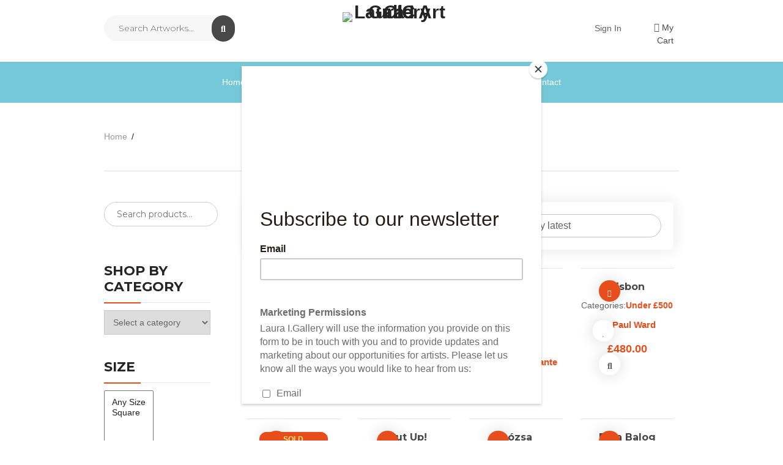

--- FILE ---
content_type: text/html; charset=UTF-8
request_url: https://lauraiartgallery.com/product-tag/art/?add_to_wishlist=14806
body_size: 131680
content:
<!DOCTYPE html>
<html lang="en-GB">
<head>
    <meta charset="UTF-8">
    <meta name="viewport" content="width=device-width, initial-scale=1">
        				<script>document.documentElement.className = document.documentElement.className + ' yes-js js_active js'</script>
							<style>
				.outofstock-message {margin-top: 20px;margin-bottom: 20px;background-color: #111111;padding: 20px;color: #f71111;clear:both; }
				.outofstock-message a { font-style: italic; }
				.woocommerce div.product .stock { color: #074af2 !important; background-color: #ffffff;padding:10px 20px;font-weight: 700; border-radius: 5px; }
				.instock_hidden {display: none;}
			</style>
			<meta name='robots' content='noindex, follow' />
			<script>
				var adminBaseUrl = "https:\/\/lauraiartgallery.com\/wp-admin\/";
				// If the iframe loaded a frontend page (not wp-admin), open it in the main window
				var keywordsAllowed = ["","elementor","microthemer","trp-edit-translation","brizy-edit-iframe","oxygen","dp_action=dfg_popup_fetch","?rand=","bricks=run&brickspreview","template-preview=","breakdance_iframe=true"];
				var keywordFound = false;
				try {
					// If the BB builder loaded inside our iframe, redirect to the parent window in a way compatible with CORS
					if (window.parent !== window && window.location.href.indexOf('?fl_builder') > -1) {
						window.parent.postMessage(JSON.stringify({
							'functionName': 'vgfaNavigateTo',
							'arguments': window.location.href,
							'iframeId': null
						}), '*');
					} else {
						if (window.parent.location.href.indexOf(adminBaseUrl) < 0 && window.parent.location.href !== window.location.href) {

							keywordsAllowed.forEach(function (keyword) {
								if (keyword && (window.location.href.indexOf(keyword) > -1 || window.parent.location.href.indexOf(keyword) > -1)) {
									keywordFound = true;
								}
							});
							// Redirect if it is an url
							if (!keywordFound && window.location.href.indexOf('http') > -1) {
								window.parent.location.href = window.location.href.split('#')[0];
							}
						}
					}
				} finally {

				}
			</script>
			
	<!-- This site is optimized with the Yoast SEO plugin v21.7 - https://yoast.com/wordpress/plugins/seo/ -->
	<title>Art Archives - Laura I Art Gallery CIC</title>
	<link rel="canonical" href="https://lauraiartgallery.com/product-tag/art/" />
	<meta property="og:locale" content="en_GB" />
	<meta property="og:type" content="article" />
	<meta property="og:title" content="Art Archives - Laura I Art Gallery CIC" />
	<meta property="og:url" content="https://lauraiartgallery.com/product-tag/art/" />
	<meta property="og:site_name" content="Laura I Art Gallery CIC" />
	<meta name="twitter:card" content="summary_large_image" />
	<meta name="twitter:site" content="@lauraigallery" />
	<script type="application/ld+json" class="yoast-schema-graph">{"@context":"https://schema.org","@graph":[{"@type":"CollectionPage","@id":"https://lauraiartgallery.com/product-tag/art/","url":"https://lauraiartgallery.com/product-tag/art/","name":"Art Archives - Laura I Art Gallery CIC","isPartOf":{"@id":"https://lauraiartgallery.com/#website"},"primaryImageOfPage":{"@id":"https://lauraiartgallery.com/product-tag/art/#primaryimage"},"image":{"@id":"https://lauraiartgallery.com/product-tag/art/#primaryimage"},"thumbnailUrl":"https://lauraiartgallery.com/wp-content/uploads/2024/12/Once-Upon-A-Time-72.jpg","breadcrumb":{"@id":"https://lauraiartgallery.com/product-tag/art/#breadcrumb"},"inLanguage":"en-GB"},{"@type":"ImageObject","inLanguage":"en-GB","@id":"https://lauraiartgallery.com/product-tag/art/#primaryimage","url":"https://lauraiartgallery.com/wp-content/uploads/2024/12/Once-Upon-A-Time-72.jpg","contentUrl":"https://lauraiartgallery.com/wp-content/uploads/2024/12/Once-Upon-A-Time-72.jpg","width":2200,"height":2200},{"@type":"BreadcrumbList","@id":"https://lauraiartgallery.com/product-tag/art/#breadcrumb","itemListElement":[{"@type":"ListItem","position":1,"name":"Home","item":"https://lauraiartgallery.com/"},{"@type":"ListItem","position":2,"name":"Art"}]},{"@type":"WebSite","@id":"https://lauraiartgallery.com/#website","url":"https://lauraiartgallery.com/","name":"Laura I Art Gallery CIC","description":"Contemporary Art Gallery","publisher":{"@id":"https://lauraiartgallery.com/#organization"},"potentialAction":[{"@type":"SearchAction","target":{"@type":"EntryPoint","urlTemplate":"https://lauraiartgallery.com/?s={search_term_string}"},"query-input":"required name=search_term_string"}],"inLanguage":"en-GB"},{"@type":"Organization","@id":"https://lauraiartgallery.com/#organization","name":"Laura I Art Gallery CIC","url":"https://lauraiartgallery.com/","logo":{"@type":"ImageObject","inLanguage":"en-GB","@id":"https://lauraiartgallery.com/#/schema/logo/image/","url":"https://lauraiartgallery.com/wp-content/uploads/2022/06/LauraiarGallery-Logo.png","contentUrl":"https://lauraiartgallery.com/wp-content/uploads/2022/06/LauraiarGallery-Logo.png","width":534,"height":204,"caption":"Laura I Art Gallery CIC"},"image":{"@id":"https://lauraiartgallery.com/#/schema/logo/image/"},"sameAs":["https://www.facebook.com/lauraIgallery","https://twitter.com/lauraigallery","https://www.instagram.com/lauraigallery/","https://www.linkedin.com/in/laura-i-art-gallery-cic-1bb056128/","https://www.tiktok.com/@lauraiartgallerycic"]}]}</script>
	<!-- / Yoast SEO plugin. -->


<link rel='dns-prefetch' href='//stats.wp.com' />
<link rel='dns-prefetch' href='//www.google.com' />
<link rel='dns-prefetch' href='//fonts.googleapis.com' />
<link rel='preconnect' href='https://fonts.gstatic.com' crossorigin />
<link rel="alternate" type="application/rss+xml" title="Laura I Art Gallery CIC &raquo; Feed" href="https://lauraiartgallery.com/feed/" />
<link rel="alternate" type="application/rss+xml" title="Laura I Art Gallery CIC &raquo; Comments Feed" href="https://lauraiartgallery.com/comments/feed/" />
<link rel="alternate" type="text/calendar" title="Laura I Art Gallery CIC &raquo; iCal Feed" href="https://lauraiartgallery.com/events/?ical=1" />
<link rel="alternate" type="application/rss+xml" title="Laura I Art Gallery CIC &raquo; Art Tag Feed" href="https://lauraiartgallery.com/product-tag/art/feed/" />
<style id='wp-img-auto-sizes-contain-inline-css' type='text/css'>
img:is([sizes=auto i],[sizes^="auto," i]){contain-intrinsic-size:3000px 1500px}
/*# sourceURL=wp-img-auto-sizes-contain-inline-css */
</style>
<link rel='stylesheet' id='dashicons-css' href='https://lauraiartgallery.com/wp-includes/css/dashicons.css?ver=6.9' type='text/css' media='all' />
<style id='dashicons-inline-css' type='text/css'>
[data-font="Dashicons"]:before {font-family: 'Dashicons' !important;content: attr(data-icon) !important;speak: none !important;font-weight: normal !important;font-variant: normal !important;text-transform: none !important;line-height: 1 !important;font-style: normal !important;-webkit-font-smoothing: antialiased !important;-moz-osx-font-smoothing: grayscale !important;}
/*# sourceURL=dashicons-inline-css */
</style>

<link rel='stylesheet' id='font-awesome-css' href='https://lauraiartgallery.com/wp-content/plugins/load-more-products-for-woocommerce/berocket/assets/css/font-awesome.min.css?ver=6.9' type='text/css' media='all' />
<style id='font-awesome-inline-css' type='text/css'>
[data-font="FontAwesome"]:before {font-family: 'FontAwesome' !important;content: attr(data-icon) !important;speak: none !important;font-weight: normal !important;font-variant: normal !important;text-transform: none !important;line-height: 1 !important;font-style: normal !important;-webkit-font-smoothing: antialiased !important;-moz-osx-font-smoothing: grayscale !important;}
/*# sourceURL=font-awesome-inline-css */
</style>
<link rel='stylesheet' id='mailchimpSF_main_css-css' href='https://lauraiartgallery.com/?mcsf_action=main_css&#038;ver=6.9' type='text/css' media='all' />
<link rel='stylesheet' id='wcpcsup-main-css' href='https://lauraiartgallery.com/wp-content/plugins/woo-product-carousel-slider-and-grid-ultimate/assets/css/style.css?ver=6.9' type='text/css' media='all' />
<link rel='stylesheet' id='wcpcsup-swmodal-css' href='https://lauraiartgallery.com/wp-content/plugins/woo-product-carousel-slider-and-grid-ultimate/assets/css/swmodal.css?ver=6.9' type='text/css' media='all' />
<link rel='stylesheet' id='wcpcsup-swiper-css' href='https://lauraiartgallery.com/wp-content/plugins/woo-product-carousel-slider-and-grid-ultimate/assets/css/swiper-bundle.min.css?ver=6.9' type='text/css' media='all' />
<style id='wp-emoji-styles-inline-css' type='text/css'>

	img.wp-smiley, img.emoji {
		display: inline !important;
		border: none !important;
		box-shadow: none !important;
		height: 1em !important;
		width: 1em !important;
		margin: 0 0.07em !important;
		vertical-align: -0.1em !important;
		background: none !important;
		padding: 0 !important;
	}
/*# sourceURL=wp-emoji-styles-inline-css */
</style>
<link rel='stylesheet' id='wp-block-library-css' href='https://lauraiartgallery.com/wp-includes/css/dist/block-library/style.css?ver=6.9' type='text/css' media='all' />
<style id='global-styles-inline-css' type='text/css'>
:root{--wp--preset--aspect-ratio--square: 1;--wp--preset--aspect-ratio--4-3: 4/3;--wp--preset--aspect-ratio--3-4: 3/4;--wp--preset--aspect-ratio--3-2: 3/2;--wp--preset--aspect-ratio--2-3: 2/3;--wp--preset--aspect-ratio--16-9: 16/9;--wp--preset--aspect-ratio--9-16: 9/16;--wp--preset--color--black: #000000;--wp--preset--color--cyan-bluish-gray: #abb8c3;--wp--preset--color--white: #ffffff;--wp--preset--color--pale-pink: #f78da7;--wp--preset--color--vivid-red: #cf2e2e;--wp--preset--color--luminous-vivid-orange: #ff6900;--wp--preset--color--luminous-vivid-amber: #fcb900;--wp--preset--color--light-green-cyan: #7bdcb5;--wp--preset--color--vivid-green-cyan: #00d084;--wp--preset--color--pale-cyan-blue: #8ed1fc;--wp--preset--color--vivid-cyan-blue: #0693e3;--wp--preset--color--vivid-purple: #9b51e0;--wp--preset--gradient--vivid-cyan-blue-to-vivid-purple: linear-gradient(135deg,rgb(6,147,227) 0%,rgb(155,81,224) 100%);--wp--preset--gradient--light-green-cyan-to-vivid-green-cyan: linear-gradient(135deg,rgb(122,220,180) 0%,rgb(0,208,130) 100%);--wp--preset--gradient--luminous-vivid-amber-to-luminous-vivid-orange: linear-gradient(135deg,rgb(252,185,0) 0%,rgb(255,105,0) 100%);--wp--preset--gradient--luminous-vivid-orange-to-vivid-red: linear-gradient(135deg,rgb(255,105,0) 0%,rgb(207,46,46) 100%);--wp--preset--gradient--very-light-gray-to-cyan-bluish-gray: linear-gradient(135deg,rgb(238,238,238) 0%,rgb(169,184,195) 100%);--wp--preset--gradient--cool-to-warm-spectrum: linear-gradient(135deg,rgb(74,234,220) 0%,rgb(151,120,209) 20%,rgb(207,42,186) 40%,rgb(238,44,130) 60%,rgb(251,105,98) 80%,rgb(254,248,76) 100%);--wp--preset--gradient--blush-light-purple: linear-gradient(135deg,rgb(255,206,236) 0%,rgb(152,150,240) 100%);--wp--preset--gradient--blush-bordeaux: linear-gradient(135deg,rgb(254,205,165) 0%,rgb(254,45,45) 50%,rgb(107,0,62) 100%);--wp--preset--gradient--luminous-dusk: linear-gradient(135deg,rgb(255,203,112) 0%,rgb(199,81,192) 50%,rgb(65,88,208) 100%);--wp--preset--gradient--pale-ocean: linear-gradient(135deg,rgb(255,245,203) 0%,rgb(182,227,212) 50%,rgb(51,167,181) 100%);--wp--preset--gradient--electric-grass: linear-gradient(135deg,rgb(202,248,128) 0%,rgb(113,206,126) 100%);--wp--preset--gradient--midnight: linear-gradient(135deg,rgb(2,3,129) 0%,rgb(40,116,252) 100%);--wp--preset--font-size--small: 13px;--wp--preset--font-size--medium: 20px;--wp--preset--font-size--large: 36px;--wp--preset--font-size--x-large: 42px;--wp--preset--spacing--20: 0.44rem;--wp--preset--spacing--30: 0.67rem;--wp--preset--spacing--40: 1rem;--wp--preset--spacing--50: 1.5rem;--wp--preset--spacing--60: 2.25rem;--wp--preset--spacing--70: 3.38rem;--wp--preset--spacing--80: 5.06rem;--wp--preset--shadow--natural: 6px 6px 9px rgba(0, 0, 0, 0.2);--wp--preset--shadow--deep: 12px 12px 50px rgba(0, 0, 0, 0.4);--wp--preset--shadow--sharp: 6px 6px 0px rgba(0, 0, 0, 0.2);--wp--preset--shadow--outlined: 6px 6px 0px -3px rgb(255, 255, 255), 6px 6px rgb(0, 0, 0);--wp--preset--shadow--crisp: 6px 6px 0px rgb(0, 0, 0);}:where(.is-layout-flex){gap: 0.5em;}:where(.is-layout-grid){gap: 0.5em;}body .is-layout-flex{display: flex;}.is-layout-flex{flex-wrap: wrap;align-items: center;}.is-layout-flex > :is(*, div){margin: 0;}body .is-layout-grid{display: grid;}.is-layout-grid > :is(*, div){margin: 0;}:where(.wp-block-columns.is-layout-flex){gap: 2em;}:where(.wp-block-columns.is-layout-grid){gap: 2em;}:where(.wp-block-post-template.is-layout-flex){gap: 1.25em;}:where(.wp-block-post-template.is-layout-grid){gap: 1.25em;}.has-black-color{color: var(--wp--preset--color--black) !important;}.has-cyan-bluish-gray-color{color: var(--wp--preset--color--cyan-bluish-gray) !important;}.has-white-color{color: var(--wp--preset--color--white) !important;}.has-pale-pink-color{color: var(--wp--preset--color--pale-pink) !important;}.has-vivid-red-color{color: var(--wp--preset--color--vivid-red) !important;}.has-luminous-vivid-orange-color{color: var(--wp--preset--color--luminous-vivid-orange) !important;}.has-luminous-vivid-amber-color{color: var(--wp--preset--color--luminous-vivid-amber) !important;}.has-light-green-cyan-color{color: var(--wp--preset--color--light-green-cyan) !important;}.has-vivid-green-cyan-color{color: var(--wp--preset--color--vivid-green-cyan) !important;}.has-pale-cyan-blue-color{color: var(--wp--preset--color--pale-cyan-blue) !important;}.has-vivid-cyan-blue-color{color: var(--wp--preset--color--vivid-cyan-blue) !important;}.has-vivid-purple-color{color: var(--wp--preset--color--vivid-purple) !important;}.has-black-background-color{background-color: var(--wp--preset--color--black) !important;}.has-cyan-bluish-gray-background-color{background-color: var(--wp--preset--color--cyan-bluish-gray) !important;}.has-white-background-color{background-color: var(--wp--preset--color--white) !important;}.has-pale-pink-background-color{background-color: var(--wp--preset--color--pale-pink) !important;}.has-vivid-red-background-color{background-color: var(--wp--preset--color--vivid-red) !important;}.has-luminous-vivid-orange-background-color{background-color: var(--wp--preset--color--luminous-vivid-orange) !important;}.has-luminous-vivid-amber-background-color{background-color: var(--wp--preset--color--luminous-vivid-amber) !important;}.has-light-green-cyan-background-color{background-color: var(--wp--preset--color--light-green-cyan) !important;}.has-vivid-green-cyan-background-color{background-color: var(--wp--preset--color--vivid-green-cyan) !important;}.has-pale-cyan-blue-background-color{background-color: var(--wp--preset--color--pale-cyan-blue) !important;}.has-vivid-cyan-blue-background-color{background-color: var(--wp--preset--color--vivid-cyan-blue) !important;}.has-vivid-purple-background-color{background-color: var(--wp--preset--color--vivid-purple) !important;}.has-black-border-color{border-color: var(--wp--preset--color--black) !important;}.has-cyan-bluish-gray-border-color{border-color: var(--wp--preset--color--cyan-bluish-gray) !important;}.has-white-border-color{border-color: var(--wp--preset--color--white) !important;}.has-pale-pink-border-color{border-color: var(--wp--preset--color--pale-pink) !important;}.has-vivid-red-border-color{border-color: var(--wp--preset--color--vivid-red) !important;}.has-luminous-vivid-orange-border-color{border-color: var(--wp--preset--color--luminous-vivid-orange) !important;}.has-luminous-vivid-amber-border-color{border-color: var(--wp--preset--color--luminous-vivid-amber) !important;}.has-light-green-cyan-border-color{border-color: var(--wp--preset--color--light-green-cyan) !important;}.has-vivid-green-cyan-border-color{border-color: var(--wp--preset--color--vivid-green-cyan) !important;}.has-pale-cyan-blue-border-color{border-color: var(--wp--preset--color--pale-cyan-blue) !important;}.has-vivid-cyan-blue-border-color{border-color: var(--wp--preset--color--vivid-cyan-blue) !important;}.has-vivid-purple-border-color{border-color: var(--wp--preset--color--vivid-purple) !important;}.has-vivid-cyan-blue-to-vivid-purple-gradient-background{background: var(--wp--preset--gradient--vivid-cyan-blue-to-vivid-purple) !important;}.has-light-green-cyan-to-vivid-green-cyan-gradient-background{background: var(--wp--preset--gradient--light-green-cyan-to-vivid-green-cyan) !important;}.has-luminous-vivid-amber-to-luminous-vivid-orange-gradient-background{background: var(--wp--preset--gradient--luminous-vivid-amber-to-luminous-vivid-orange) !important;}.has-luminous-vivid-orange-to-vivid-red-gradient-background{background: var(--wp--preset--gradient--luminous-vivid-orange-to-vivid-red) !important;}.has-very-light-gray-to-cyan-bluish-gray-gradient-background{background: var(--wp--preset--gradient--very-light-gray-to-cyan-bluish-gray) !important;}.has-cool-to-warm-spectrum-gradient-background{background: var(--wp--preset--gradient--cool-to-warm-spectrum) !important;}.has-blush-light-purple-gradient-background{background: var(--wp--preset--gradient--blush-light-purple) !important;}.has-blush-bordeaux-gradient-background{background: var(--wp--preset--gradient--blush-bordeaux) !important;}.has-luminous-dusk-gradient-background{background: var(--wp--preset--gradient--luminous-dusk) !important;}.has-pale-ocean-gradient-background{background: var(--wp--preset--gradient--pale-ocean) !important;}.has-electric-grass-gradient-background{background: var(--wp--preset--gradient--electric-grass) !important;}.has-midnight-gradient-background{background: var(--wp--preset--gradient--midnight) !important;}.has-small-font-size{font-size: var(--wp--preset--font-size--small) !important;}.has-medium-font-size{font-size: var(--wp--preset--font-size--medium) !important;}.has-large-font-size{font-size: var(--wp--preset--font-size--large) !important;}.has-x-large-font-size{font-size: var(--wp--preset--font-size--x-large) !important;}
/*# sourceURL=global-styles-inline-css */
</style>
<style id='core-block-supports-inline-css' type='text/css'>
/**
 * Core styles: block-supports
 */

/*# sourceURL=core-block-supports-inline-css */
</style>

<style id='classic-theme-styles-inline-css' type='text/css'>
/**
 * These rules are needed for backwards compatibility.
 * They should match the button element rules in the base theme.json file.
 */
.wp-block-button__link {
	color: #ffffff;
	background-color: #32373c;
	border-radius: 9999px; /* 100% causes an oval, but any explicit but really high value retains the pill shape. */

	/* This needs a low specificity so it won't override the rules from the button element if defined in theme.json. */
	box-shadow: none;
	text-decoration: none;

	/* The extra 2px are added to size solids the same as the outline versions.*/
	padding: calc(0.667em + 2px) calc(1.333em + 2px);

	font-size: 1.125em;
}

.wp-block-file__button {
	background: #32373c;
	color: #ffffff;
	text-decoration: none;
}

/*# sourceURL=/wp-includes/css/classic-themes.css */
</style>
<link rel='stylesheet' id='redux-extendify-styles-css' href='https://lauraiartgallery.com/wp-content/plugins/redux-framework/redux-core/assets/css/extendify-utilities.css?ver=4.4.11' type='text/css' media='all' />
<link rel='stylesheet' id='ap-front-styles-css' href='https://lauraiartgallery.com/wp-content/plugins/accesspress-anonymous-post/css/frontend-style.css?ver=2.8.2' type='text/css' media='all' />
<link rel='stylesheet' id='wpcdt-public-css-css' href='https://lauraiartgallery.com/wp-content/plugins/countdown-timer-ultimate/assets/css/wpcdt-public.css?ver=2.6' type='text/css' media='all' />
<link rel='stylesheet' id='import-eventbrite-events-front-css' href='https://lauraiartgallery.com/wp-content/plugins/import-eventbrite-events/assets/css/import-eventbrite-events.css?ver=6.9' type='text/css' media='all' />
<link rel='stylesheet' id='import-eventbrite-events-front-style2-css' href='https://lauraiartgallery.com/wp-content/plugins/import-eventbrite-events/assets/css/grid-style2.css?ver=6.9' type='text/css' media='all' />
<link rel='stylesheet' id='simple-job-board-google-fonts-css' href='https://fonts.googleapis.com/css?family=Roboto%3A100%2C100i%2C300%2C300i%2C400%2C400i%2C500%2C500i%2C700%2C700i%2C900%2C900i&#038;ver=2.10.8' type='text/css' media='all' />
<link rel='stylesheet' id='sjb-fontawesome-css' href='https://lauraiartgallery.com/wp-content/plugins/simple-job-board/includes/css/font-awesome.min.css?ver=5.15.4' type='text/css' media='all' />
<link rel='stylesheet' id='simple-job-board-jquery-ui-css' href='https://lauraiartgallery.com/wp-content/plugins/simple-job-board/public/css/jquery-ui.css?ver=1.12.1' type='text/css' media='all' />
<link rel='stylesheet' id='simple-job-board-frontend-css' href='https://lauraiartgallery.com/wp-content/plugins/simple-job-board/public/css/simple-job-board-public.css?ver=3.0.0' type='text/css' media='all' />
<link rel='stylesheet' id='wcsob-css' href='https://lauraiartgallery.com/wp-content/plugins/sold-out-badge-for-woocommerce//style.css?ver=6.9' type='text/css' media='all' />
<style id='wcsob-inline-css' type='text/css'>
.wcsob_soldout { color: #ffffff;background: #FC0101;font-size: 22px;padding-top: 4px;padding-right: 9px;padding-bottom: 4px;padding-left: 9px;font-weight: bold;width: auto;height: auto;border-radius: 0px;z-index: 9999;text-align: center;position: absolute;top: 6px;right: auto;bottom: auto;left: 6px; }.single-product .wcsob_soldout { top: 6px;right: auto;bottom: auto;left: 6px; }
/*# sourceURL=wcsob-inline-css */
</style>
<link rel='stylesheet' id='SFSImainCss-css' href='https://lauraiartgallery.com/wp-content/plugins/ultimate-social-media-icons/css/sfsi-style.css?ver=2.8.6' type='text/css' media='all' />
<link rel='stylesheet' id='woocommerce-layout-css' href='https://lauraiartgallery.com/wp-content/plugins/woocommerce/assets/css/woocommerce-layout.css?ver=8.4.0' type='text/css' media='all' />
<link rel='stylesheet' id='woocommerce-smallscreen-css' href='https://lauraiartgallery.com/wp-content/plugins/woocommerce/assets/css/woocommerce-smallscreen.css?ver=8.4.0' type='text/css' media='only screen and (max-width: 768px)' />
<link rel='stylesheet' id='woocommerce-general-css' href='https://lauraiartgallery.com/wp-content/plugins/woocommerce/assets/css/woocommerce.css?ver=8.4.0' type='text/css' media='all' />
<style id='woocommerce-inline-inline-css' type='text/css'>
.woocommerce form .form-row .required { visibility: visible; }
/*# sourceURL=woocommerce-inline-inline-css */
</style>
<link rel='stylesheet' id='wt-smart-coupon-for-woo-css' href='https://lauraiartgallery.com/wp-content/plugins/wt-smart-coupons-for-woocommerce/public/css/wt-smart-coupon-public.css?ver=1.5.2' type='text/css' media='all' />
<link rel='stylesheet' id='ivory-search-styles-css' href='https://lauraiartgallery.com/wp-content/plugins/add-search-to-menu/public/css/ivory-search.min.css?ver=5.5.4' type='text/css' media='all' />
<link rel='stylesheet' id='hfe-style-css' href='https://lauraiartgallery.com/wp-content/plugins/header-footer-elementor/assets/css/header-footer-elementor.css?ver=1.6.23' type='text/css' media='all' />
<link rel='stylesheet' id='elementor-icons-css' href='https://lauraiartgallery.com/wp-content/plugins/elementor/assets/lib/eicons/css/elementor-icons.css?ver=5.34.0' type='text/css' media='all' />
<link rel='stylesheet' id='elementor-frontend-css' href='https://lauraiartgallery.com/wp-content/plugins/elementor/assets/css/frontend.css?ver=3.26.4' type='text/css' media='all' />
<link rel='stylesheet' id='elementor-post-6644-css' href='https://lauraiartgallery.com/wp-content/uploads/elementor/css/post-6644.css?ver=1766142008' type='text/css' media='all' />
<link rel='stylesheet' id='pd-pcf-style-css' href='https://lauraiartgallery.com/wp-content/plugins/blog-posts-and-category-for-elementor//assets/css/style.css?ver=1.0.0' type='text/css' media='all' />
<link rel='stylesheet' id='elementor-pro-css' href='https://lauraiartgallery.com/wp-content/plugins/pro-elements/assets/css/frontend.css?ver=3.16.2' type='text/css' media='all' />
<link rel='stylesheet' id='eshuzu_slick_style-css' href='https://lauraiartgallery.com/wp-content/plugins/post-carousel-addons-for-elementor/assets/slick/slick.css?ver=312722959' type='text/css' media='all' />
<link rel='stylesheet' id='eshuzu-widget-stylesheet-css' href='https://lauraiartgallery.com/wp-content/plugins/post-carousel-addons-for-elementor/assets/css/post-carousel-addons-for-elementor.css?ver=1.0.8' type='text/css' media='all' />
<link rel='stylesheet' id='elementor-post-7609-css' href='https://lauraiartgallery.com/wp-content/uploads/elementor/css/post-7609.css?ver=1766142008' type='text/css' media='all' />
<link rel='stylesheet' id='simple-line-icons-wl-css' href='https://lauraiartgallery.com/wp-content/plugins/woolentor-addons/assets/css/simple-line-icons.css?ver=2.7.7' type='text/css' media='all' />
<link rel='stylesheet' id='htflexboxgrid-css' href='https://lauraiartgallery.com/wp-content/plugins/woolentor-addons/assets/css/htflexboxgrid.css?ver=2.7.7' type='text/css' media='all' />
<link rel='stylesheet' id='slick-css' href='https://lauraiartgallery.com/wp-content/plugins/woolentor-addons/assets/css/slick.css?ver=2.7.7' type='text/css' media='all' />
<link rel='stylesheet' id='woolentor-widgets-css' href='https://lauraiartgallery.com/wp-content/plugins/woolentor-addons/assets/css/woolentor-widgets.css?ver=2.7.7' type='text/css' media='all' />
<link rel='stylesheet' id='yith-wcan-frontend-css' href='https://lauraiartgallery.com/wp-content/plugins/yith-woocommerce-ajax-navigation/assets/css/frontend.css?ver=4.29.0' type='text/css' media='all' />
<link rel='stylesheet' id='yith-wcan-shortcodes-css' href='https://lauraiartgallery.com/wp-content/plugins/yith-woocommerce-ajax-navigation/assets/css/shortcodes.css?ver=4.29.0' type='text/css' media='all' />
<style id='yith-wcan-shortcodes-inline-css' type='text/css'>
:root{
	--yith-wcan-filters_colors_titles: #434343;
	--yith-wcan-filters_colors_background: #FFFFFF;
	--yith-wcan-filters_colors_accent: #A7144C;
	--yith-wcan-filters_colors_accent_r: 167;
	--yith-wcan-filters_colors_accent_g: 20;
	--yith-wcan-filters_colors_accent_b: 76;
	--yith-wcan-color_swatches_border_radius: 100%;
	--yith-wcan-color_swatches_size: 30px;
	--yith-wcan-labels_style_background: #FFFFFF;
	--yith-wcan-labels_style_background_hover: #A7144C;
	--yith-wcan-labels_style_background_active: #A7144C;
	--yith-wcan-labels_style_text: #434343;
	--yith-wcan-labels_style_text_hover: #FFFFFF;
	--yith-wcan-labels_style_text_active: #FFFFFF;
	--yith-wcan-anchors_style_text: #434343;
	--yith-wcan-anchors_style_text_hover: #A7144C;
	--yith-wcan-anchors_style_text_active: #A7144C;
}
/*# sourceURL=yith-wcan-shortcodes-inline-css */
</style>
<link rel='stylesheet' id='yith-quick-view-css' href='https://lauraiartgallery.com/wp-content/plugins/yith-woocommerce-quick-view/assets/css/yith-quick-view.css?ver=1.34.0' type='text/css' media='all' />
<style id='yith-quick-view-inline-css' type='text/css'>

				#yith-quick-view-modal .yith-wcqv-main{background:#ffffff;}
				#yith-quick-view-close{color:#cdcdcd;}
				#yith-quick-view-close:hover{color:#ff0000;}
/*# sourceURL=yith-quick-view-inline-css */
</style>
<link rel='stylesheet' id='jquery-selectBox-css' href='https://lauraiartgallery.com/wp-content/plugins/yith-woocommerce-wishlist/assets/css/jquery.selectBox.css?ver=1.2.0' type='text/css' media='all' />
<link rel='stylesheet' id='yith-wcwl-font-awesome-css' href='https://lauraiartgallery.com/wp-content/plugins/yith-woocommerce-wishlist/assets/css/font-awesome.css?ver=4.7.0' type='text/css' media='all' />
<link rel='stylesheet' id='woocommerce_prettyPhoto_css-css' href='//lauraiartgallery.com/wp-content/plugins/woocommerce/assets/css/prettyPhoto.css?ver=3.1.6' type='text/css' media='all' />
<link rel='stylesheet' id='yith-wcwl-main-css' href='https://lauraiartgallery.com/wp-content/plugins/yith-woocommerce-wishlist/assets/css/style.css?ver=3.28.0' type='text/css' media='all' />
<style id='yith-wcwl-main-inline-css' type='text/css'>
.yith-wcwl-share li a{color: #FFFFFF;}.yith-wcwl-share li a:hover{color: #FFFFFF;}.yith-wcwl-share a.facebook{background: #39599E; background-color: #39599E;}.yith-wcwl-share a.facebook:hover{background: #39599E; background-color: #39599E;}.yith-wcwl-share a.twitter{background: #45AFE2; background-color: #45AFE2;}.yith-wcwl-share a.twitter:hover{background: #39599E; background-color: #39599E;}.yith-wcwl-share a.pinterest{background: #AB2E31; background-color: #AB2E31;}.yith-wcwl-share a.pinterest:hover{background: #39599E; background-color: #39599E;}.yith-wcwl-share a.email{background: #FBB102; background-color: #FBB102;}.yith-wcwl-share a.email:hover{background: #39599E; background-color: #39599E;}.yith-wcwl-share a.whatsapp{background: #00A901; background-color: #00A901;}.yith-wcwl-share a.whatsapp:hover{background: #39599E; background-color: #39599E;}
/*# sourceURL=yith-wcwl-main-inline-css */
</style>
<link rel='stylesheet' id='widget-for-eventbrite-api-css' href='https://lauraiartgallery.com/wp-content/plugins/widget-for-eventbrite-api/frontend/css/frontend.css?ver=5.5.2' type='text/css' media='all' />
<link rel='stylesheet' id='font-awesome5-css' href='https://lauraiartgallery.com/wp-content/themes/ibid/css/plugins/font-awesome/all.min.css?ver=5.15.4' type='text/css' media='all' />
<link rel='stylesheet' id='ibid-responsive-css' href='https://lauraiartgallery.com/wp-content/themes/ibid/css/responsive.css?ver=6.9' type='text/css' media='all' />
<link rel='stylesheet' id='ibid-media-screens-css' href='https://lauraiartgallery.com/wp-content/themes/ibid/css/media-screens.css?ver=6.9' type='text/css' media='all' />
<link rel='stylesheet' id='owl-carousel-css' href='https://lauraiartgallery.com/wp-content/themes/ibid/css/owl.carousel.css?ver=6.9' type='text/css' media='all' />
<link rel='stylesheet' id='owl-theme-css' href='https://lauraiartgallery.com/wp-content/themes/ibid/css/owl.theme.css?ver=6.9' type='text/css' media='all' />
<link rel='stylesheet' id='animate-css' href='https://lauraiartgallery.com/wp-content/themes/ibid/css/animate.css?ver=6.9' type='text/css' media='all' />
<link rel='stylesheet' id='ibid-styles-css' href='https://lauraiartgallery.com/wp-content/themes/ibid/css/style.css?ver=6.9' type='text/css' media='all' />
<link rel='stylesheet' id='ibid-style-css' href='https://lauraiartgallery.com/wp-content/themes/ibid/style.css?ver=6.9' type='text/css' media='all' />
<link rel='stylesheet' id='ibid-gutenberg-frontend-css' href='https://lauraiartgallery.com/wp-content/themes/ibid/css/gutenberg-frontend.css?ver=6.9' type='text/css' media='all' />
<link rel='stylesheet' id='dataTables-css' href='https://lauraiartgallery.com/wp-content/themes/ibid/css/dataTables.min.css?ver=6.9' type='text/css' media='all' />
<link rel='stylesheet' id='nice-select-css' href='https://lauraiartgallery.com/wp-content/themes/ibid/css/nice-select.css?ver=6.9' type='text/css' media='all' />
<link rel='stylesheet' id='jquery-ui-css' href='https://lauraiartgallery.com/wp-content/plugins/dokan-lite/assets/vendors/jquery-ui/jquery-ui-1.10.0.custom.css?ver=4.1.3' type='text/css' media='all' />
<link rel='stylesheet' id='ibid-fonts-css' href='//fonts.googleapis.com/css?family=Montserrat%3Aregular%2C500%2C600%2C700%2C800%2C900%2Clatin%7CPoppins%3A300%2Cregular%2C500%2C600%2C700%2Clatin-ext%2Clatin%2Cdevanagari%7CNunito+Sans%3A300%2Cregular%2C700%2Clatin%7CSignika%3A300%2Cregular%2C600%2C700%2Clatin-ext%2Clatin%7CJost%3A300%2Cregular%2C600%2C700%2Clatin-ext%2Clatin&#038;ver=1.0.0' type='text/css' media='all' />
<link rel='stylesheet' id='ibid-custom-style-css' href='https://lauraiartgallery.com/wp-content/themes/ibid/css/custom-editor-style.css?ver=6.9' type='text/css' media='all' />
<style id='ibid-custom-style-inline-css' type='text/css'>
.back-to-top{background-color: #E74E1B; }#header{margin: 0 auto;}.back-to-top{display:none;}_body{background:#eee !important;}.woocommerce.single-product .quantity .qty.bid{width:80px;}@media only screen and (max-width: 767px) {body h1,body h1 span{font-size: 26px !important;line-height: 30px !important;}body h2{font-size: 24px !important;line-height: 28px !important;}body h3{font-size: 22px !important;line-height: 26px !important;}body h4{font-size: 20px !important;line-height: 24px !important;}body h5{font-size: 18px !important;line-height: 22px !important;}body h6{font-size: 16px !important;line-height: 20px !important;}.mega-menu-inline .menu-item-has-children{display: inline-block !important;}}@media only screen and (min-width: 768px) and (max-width: 1024px) {body h1,body h1 span{font-size: 28px !important;line-height: 32px !important;}body h2{font-size: 26px !important;line-height: 30px !important;}body h3{font-size: 24px !important;line-height: 28px !important;}body h4{font-size: 22px !important;line-height: 26px !important;}body h5{font-size: 20px !important;line-height: 23px !important;}body h6{font-size: 18px !important;line-height: 21px !important;}}.post-password-form input[type="password"],.no-results input,.modeltheme-modal input.email,.post-password-form input[type="submit"],.wc_vendors_active form input[type="submit"],.modeltheme-modal input[type="email"], .modeltheme-modal input[type="text"], .modeltheme-modal input[type="password"],#yith-wcwl-form input[type="text"],.memorabilia-news .newsletter-footer.light .email,.woocommerce div.product form.cart .variations select,#signup-modal-content .woocommerce-form-register.register input[type="text"], #signup-modal-content .woocommerce-form-register.register input[type="email"], #signup-modal-content .woocommerce-form-register.register input[type="tel"], #signup-modal-content .woocommerce-form-register.register input[type="password"], #signup-modal-content .woocommerce-form-register.register textarea,.dokan-orders-content .dokan-order-filter-serach .select2-container--default .select2-selection--single,.dokan-orders-content #order-filter .dokan-form-control,.dokan-dashboard-content .dokan-alert-warning,.dokan-product-edit-form .select2-container--default .select2-selection--single,.dokan-product-edit-form.ibid-auction-settings .form-control,.dokan-product-edit-form .select2-container--default.select2-container--focus .select2-selection--multiple,.dokan-product-edit-form .select2-container--default .select2-selection--multiple,.dokan-orders-content .dokan-orders-area input.add_note,.comment-form input, .comment-form textarea,.woocommerce-cart table.cart td.actions .coupon .input-text,.wp-block-search .wp-block-search__input,.woocommerce .woocommerce-ordering select,.woocommerce form .form-row textarea, .woocommerce form .form-row select, .woocommerce form .form-row input.input-text, .woocommerce-page form .form-row input.input-text,.wc_vendors_active #wcv_bank_account_name,.wc_vendors_active #wcv_bank_account_number,.wc_vendors_active #wcv_bank_name,.wc_vendors_active #wcv_bank_routing_number,.wc_vendors_active #wcv_bank_iban,.wc_vendors_active #wcv_bank_bic_swift,.wc_vendors_active #pv_shop_name,.wc_vendors_active #pv_paypal,.wc_vendors_active textarea,.wc_vendors_active input.date-pick,.menu-search,.newsletter-footer.light .email,.modeltheme-modal input[type="submit"], .modeltheme-modal button[type="submit"], form#login .register_button,.newsletter-footer .email,button.single_add_to_cart_button.button.alt[data-tooltip]:before,.woocommerce.single-product .wishlist-container a.button[data-tooltip]:before,.woocommerce.single-product div.product form.cart button.bid_button.button.alt[data-tooltip]:before,.woocommerce_simple_domain .button-bid a,.products span.winning,form#login .submit_button{border-radius: 30px;-webkit-border-radius: 30px;}form.menu-search .nice-select{border-radius: 30px 0 0 30px;-webkit-border-radius: 30px 0 0 30px;}.dokan-settings-content .dokan-settings-area .dokan-form-control,.dokan-product-listing-area .dokan-form-control,.content-area .dokan-seller-search-form .dokan-w4 input[type=search],input#order_date_filter,.woocommerce form .form-row .select2-container span,.evc-button.evc-btn-normal,.header_mini_cart .button.wc-forward, .header_mini_cart .button.checkout,.dokan-form-control{border-radius: 30px !important;}.yith-wcwl-wishlistaddedbrowse.show a,.overlay-components .component a,.overlay-components .component a,.vc_col-md-3 .overlay-components .component a,.modeltheme_products_carousel .button-bid a,.modeltheme_products_carousel .modeltheme-button-bid a,.category-button a,.mt_products_slider .button-bid a,.woocommerce.single-product div.product form.cart .button,.woocommerce.single-product .wishlist-container a.button,.masonry_banner .read-more,.testimonail01-content,.header-v2 .header_mini_cart_group,.header-v3 .menu-products .shop_cart,.header-v3 .header_mini_cart_group,.pagination .page-numbers,.nav-previous a, .nav-next a,a.add-wsawl.sa-watchlist-action, a.remove-wsawl.sa-watchlist-action,.form-submit input[type="submit"],.widget_search .search-field,.social-shareer a,.woocommerce ul.products li.product .onsale, body .woocommerce ul.products li.product .onsale, body .woocommerce ul.products li.product .onsale,.woocommerce_categories2 .yith-wcwl-add-to-wishlist.exists .yith-wcwl-wishlistaddedbrowse.hide a,.full-width-part .more-link,table.my_account_orders tbody tr td.order-actions a.button,.wpcf7-form .wpcf7-submit,.newsletter-footer input.submit,.woocommerce .woocommerce-pagination ul.page-numbers li,.woocommerce nav.woocommerce-pagination ul li a, .woocommerce nav.woocommerce-pagination ul li span,a#register-modal,#signup-modal-content .woocommerce-form-register.register .button[type='submit'],.wc-social-login a.ywsl-social::after,.back-to-top,.woocommerce.widget_product_search .search-field,.no-results input[type="submit"],.ibid_shortcode_cause .button-content a,.wp-block-search .wp-block-search__button,.product-badge,.sale_banner_right span.read-more,.custom-about .button-winona,.menu-search .btn.btn-primary,.featured_product_shortcode .featured_product_button,.cd-gallery .button-bid a,.wcv-dashboard-navigation li a{border-radius: 30px;-webkit-border-radius: 30px;}.modeltheme_products_shadow .woocommerce ul.products li.product .button[data-tooltip],.campaign_procentage.progress,.woocommerce .woocommerce-widget-layered-nav-dropdown__submit,.pagination-wrap ul.pagination > li > a,.dokan-pagination-container .dokan-pagination li a,#yith-wcwl-form input[type="submit"],.woocommerce #respond input#submit, .woocommerce a.button, .woocommerce button.button, .woocommerce input.button,table.compare-list .add-to-cart td a,.woocommerce #respond input#submit.alt, .woocommerce a.button.alt, .woocommerce button.button.alt, .woocommerce input.button.alt,input[type="submit"].dokan-btn, a.dokan-btn, .dokan-btn{-webkit-border-radius: 30px !important;border-radius: 30px !important;}.ibid-shop-sort-group .gridlist-toggle a#grid {border-radius: 30px 0 0 30px;}.ibid-shop-sort-group .gridlist-toggle a#list {border-radius: 0 30px 30px 0;}footer .menu .menu-item a{color: #AFAFAF;}.footer-top .widget-title, p.copyright{color: #343E47;}.top-footer div.left{color: #FFFFFF;}li.nav-menu-account{color: #FFFFFF;}.header-v3 .navbar-default, .header-v3 nav#modeltheme-main-head{background-color: #1C1F26;}.header-v2 .top-header{background-color: transparent;}.header-v2 .navbar-default{background-color: #e74e1b;}.breadcrumb a::after {content: "/";content:"/";}.navbar-header .logo img {max-width: 170px;}::selection{color: #FFFFFF;background: #E74E1B;}::-moz-selection { /* Code for Firefox */color: #FFFFFF;background: #E74E1B;}a,a:visited{color: #e74e1b;}a:focus,a:hover{color: #e74e1b;}/*------------------------------------------------------------------COLOR------------------------------------------------------------------*/span.amount,.cd-gallery .woocommerce-title-metas .ibid-supported-cause a,table.compare-list .remove td a .remove,.woocommerce form .form-row .required,.woocommerce .woocommerce-info::before,.woocommerce .woocommerce-message::before,.woocommerce div.product p.price, .woocommerce div.product span.price,.woocommerce div.product .woocommerce-tabs ul.tabs li.active,.widget_popular_recent_tabs .nav-tabs li.active a,.widget_product_categories .cat-item:hover,.widget_product_categories .cat-item a:hover,.widget_archive li:hover,.widget_archive li a:hover,.widget_categories .cat-item:hover,.widget_categories li a:hover,.woocommerce .star-rating span::before,.pricing-table.recomended .button.solid-button, .pricing-table .table-content:hover .button.solid-button,.pricing-table.Recommended .button.solid-button, .pricing-table.recommended .button.solid-button, .pricing-table.recomended .button.solid-button, .pricing-table .table-content:hover .button.solid-button,.testimonial-author,.testimonials-container blockquote::before,.testimonials-container blockquote::after,h1 span,h2 span,label.error,.woocommerce input.button:hover,.author-name,.comment_body .author_name,.prev-next-post a:hover,.prev-text,.next-text,.social ul li a:hover i,.wpcf7-form span.wpcf7-not-valid-tip,.text-dark .statistics .stats-head *,.wpb_button.btn-filled,.widget_meta a:hover,.iconfilter-shortcode li.subscription ins span,.logo span,a.shop_cart::after,.woocommerce ul.products li.product .archive-product-title a:hover,.shop_cart:hover,.widget_pages a:hover,.categories_shortcode .category.active, .categories_shortcode .category:hover,.widget_recent_entries_with_thumbnail li:hover a,.widget_recent_entries li a:hover,.wpb_button.btn-filled:hover,li.seller-name::before,li.store-address::before,li.store-name::before,.full-width-part .post-name a:hover,.full-width-part .post-category-comment-date a:hover, .article-details .post-author a:hover,.grid-view.col-md-12.list-view .more-link:hover,.woocommerce button.button:hover,.woocommerce button.button.alt:hover,.woocommerce div.product form.buy-now.cart .button:hover span.amount,.woocommerce a.button:hover,.wc_vendors_active form input[type="submit"]:hover,.wcv-dashboard-navigation li a:hover,.woocommerce ul.cart_list li:hover a, .woocommerce ul.product_list_widget li:hover a,a.add-wsawl.sa-watchlist-action:hover, a.remove-wsawl.sa-watchlist-action:hover,.top-footer .menu-search .btn.btn-primary:hover i.fa,footer .footer-top .menu .menu-item a:hover,wpcf7-form .wpcf7-submit:hover,.woocommerce a.button.alt:hover,.form-submit input:hover,.post-name i,.modal-content p i,#yith-wcwl-form input[type="submit"]:hover,.modeltheme-modal input[type="submit"]:hover,.modeltheme-modal button[type="submit"]:hover,form#login .submit_button:hover,blockquote::before,.no-results input[type="submit"]:hover,.form-submit input:hover,div#cat-drop-stack a:hover,.woocommerce #respond input#submit:hover,.woocommerce-MyAccount-navigation-link > a:hover,.woocommerce-MyAccount-navigation-link.is-active > a,.sidebar-content .widget_nav_menu li a:hover,.woocommerce div.product form.cart .button#yith-wcact-auction-add-to-cart-button:hover span,.wp-block-search .wp-block-search__button:hover,.woocommerce-account .woocommerce-MyAccount-content p a:hover,.woocommerce.single-product div.product.product-type-auction form.cart .button.single_add_to_cart_button span,.woocommerce.single-product div.product.product-type-auction form.cart .button.single_add_to_cart_button,.ibid-shop-sort-group .gridlist-toggle a span:before,#signup-modal-content .woocommerce-form-register.register .button[type="submit"]:hover {color: #E74E1B;}body .ibid_shortcode_blog .post-name a:hover,a#register-modal:hover{color: #E74E1B !important;}.dokan-btn-theme a:hover, .dokan-btn-theme:hover, input[type="submit"].dokan-btn-danger:hover, input[type="submit"].dokan-btn-theme:hover,.woocommerce-MyAccount-navigation-link > a:hover,.woocommerce-MyAccount-navigation-link.is-active > abody .ibid_shortcode_blog .post-name a:hover,.masonry_banner .read-more:hover,.category-button a:hover,.dokan-single-store .profile-frame .profile-info-box .profile-info-summery-wrapper .profile-info-summery .profile-info i,.wpcf7-form .wpcf7-submit:hover,.product_meta > span a:hover,.dokan-dashboard .dokan-dashboard-wrap .delete a,.dokan-dashboard .dokan-dash-sidebar ul.dokan-dashboard-menu li.active a,.dokan-dashboard .dokan-dash-sidebar ul.dokan-dashboard-menu li a:hover,#dropdown-user-profile ul li a:hover,.widget_ibid_social_icons a,.header-v3 .menu-products .shop_cart,.simple-sitemap-container ul a:hover,.wishlist_table tr td.product-name a.button:hover,.dokan-dashboard .dokan-dash-sidebar ul.dokan-dashboard-menu li:hover, .dokan-dashboard .dokan-dash-sidebar ul.dokan-dashboard-menu li.dokan-common-links a:hover,.woocommerce div.product .woocommerce-tabs ul.tabs li.active a, .woocommerce div.product .woocommerce-tabs ul.tabs li:hover a, .mega_menu .cf-mega-menu li a:hover, .mega_menu .cf-mega-menu.sub-menu p a:hover,.woocommerce a.remove,.ibid_shortcode_cause .button-content a:hover,.ibid_shortcode_blog .image_top .blog-content p.author,.modeltheme_products_shadow .details-container > div.details-item .amount,.mt_products_slider .full .woocommerce-title-metas span.amount,.woocommerce_categories.listed_info .style_v2 span.before-text i{color: #E74E1B !important;}.tagcloud > a:hover, nav,.ibid-icon-search,.wpb_button::after,.rotate45,.latest-posts .post-date-day,.latest-posts h3, .latest-tweets h3, .latest-videos h3,.button.solid-button,.top-footer,.form-submit input,.page-template-template-blog .full-width-part .more-link, .full-width-part .more-link,button.vc_btn,.pricing-table.recomended .table-content, .pricing-table .table-content:hover,.pricing-table.Recommended .table-content, .pricing-table.recommended .table-content, .pricing-table.recomended .table-content, .pricing-table .table-content:hover,.block-triangle,.owl-theme .owl-controls .owl-page span,body .vc_btn.vc_btn-blue, body a.vc_btn.vc_btn-blue, body button.vc_btn.vc_btn-blue,.woocommerce #respond input#submit, .woocommerce a.button, .woocommerce button.button, .woocommerce input.button,table.compare-list .add-to-cart td a,.woocommerce #respond input#submit.alt, .woocommerce a.button.alt, .woocommerce button.button.alt, .woocommerce input.button.alt,.woocommerce a.remove:hover,.woocommerce .widget_price_filter .ui-slider .ui-slider-range,.woocommerce nav.woocommerce-pagination ul li a:focus, .woocommerce nav.woocommerce-pagination ul li a:hover, .woocommerce nav.woocommerce-pagination ul li span.current, .widget_social_icons li a:hover, #subscribe > button[type="submit"],.social-sharer > li:hover,.prev-next-post a:hover .rotate45,.masonry_banner.default-skin,.member-footer .social::before, .member-footer .social::after,.subscribe > button[type="submit"],.woocommerce #respond input#submit.alt.disabled, .woocommerce #respond input#submit.alt.disabled:hover, .woocommerce #respond input#submit.alt:disabled, .woocommerce #respond input#submit.alt:disabled:hover, .woocommerce #respond input#submit.alt[disabled]:disabled, .woocommerce #respond input#submit.alt[disabled]:disabled:hover, .woocommerce a.button.alt.disabled, .woocommerce a.button.alt.disabled:hover, .woocommerce a.button.alt:disabled, .woocommerce a.button.alt:disabled:hover, .woocommerce a.button.alt[disabled]:disabled, .woocommerce a.button.alt[disabled]:disabled:hover, .woocommerce button.button.alt.disabled, .woocommerce button.button.alt.disabled:hover, .woocommerce button.button.alt:disabled, .woocommerce button.button.alt:disabled:hover, .woocommerce button.button.alt[disabled]:disabled, .woocommerce button.button.alt[disabled]:disabled:hover, .woocommerce input.button.alt.disabled, .woocommerce input.button.alt.disabled:hover, .woocommerce input.button.alt:disabled, .woocommerce input.button.alt:disabled:hover, .woocommerce input.button.alt[disabled]:disabled, .woocommerce input.button.alt[disabled]:disabled:hover,.no-results input[type="submit"],table.compare-list .add-to-cart td a,.shop_cart,h3#reply-title::after,.newspaper-info,.categories_shortcode .owl-controls .owl-buttons i:hover,.widget-title:after,h2.heading-bottom:after,.wpb_content_element .wpb_accordion_wrapper .wpb_accordion_header.ui-state-active,#primary .main-content ul li:not(.rotate45)::before,.wpcf7-form .wpcf7-submit,.menu-search .btn.btn-primary:hover,.btn-register, .modeltheme-modal input[type="submit"], .modeltheme-modal button[type="submit"], form#login .register_button, form#login .submit_button,.bottom-components .component a:hover, .bottom-components .component a:hover, .bottom-components .component a:hover, .woocommerce-page .overlay-components .component a:hover, .woocommerce-page .vc_col-md-3 .overlay-components .component a:hover,.woocommerce.single-product .wishlist-container .yith-wcwl-wishlistaddedbrowse.show a,.widget_address_social_icons .social-links a,.hover-components .component:hover,.navbar-default .navbar-toggle .icon-bar,#yith-wcwl-form input[type="submit"],.nav-previous a, .nav-next a,article.dokan-orders-area .dokan-panel-default > .dokan-panel-heading,#signup-modal-content .woocommerce-form-register.register .button[type="submit"],.dokan-dashboard .dokan-dashboard-content article.dashboard-content-area .dashboard-widget .widget-title,.woocommerce-MyAccount-navigation-link > a,.newsletter-footer input.submit:hover, .newsletter-footer input.submit:focus, a.remove-wsawl.sa-watchlist-action,footer .footer-top .menu .menu-item a::before,.post-password-form input[type="submit"],.wcv-dashboard-navigation li a,.wc_vendors_active form input[type="submit"],.cd-gallery .button-bid a,.ibid-shop-filters-button:focus,#wp-calendar td#today,.ibid-shop-filters-button,.mt_products_slider .button-bid a,.wishlist-title-with-form .show-title-form,body .dokan-pagination-container .dokan-pagination li.active a,.dokan-pagination-container .dokan-pagination li a:hover,.categories_shortcode .category,button.wp-block-search__button,.wp-block-search .wp-block-search__button,.ibid_shortcode_blog.boxed .post-button a.more-link{background: #E74E1B;}.yith-wcwl-add-to-wishlist .yith-wcwl-wishlistexistsbrowse a,.yith-wcwl-add-to-wishlist.exists .yith-wcwl-wishlistaddedbrowse.hide a,.bottom-components .component a:hover, .bottom-components .component a:hover, .bottom-components .component a:hover, .woocommerce-page .overlay-components .component a:hover,.woocommerce-page .vc_col-md-3 .overlay-components .component a:hover,.columns-4 .overlay-components .component a:hover, .vc_col-md-4 .overlay-components .component a:hover, .no-sidebar .vc_col-md-3 .overlay-components .component a:hover,.woocommerce div.product .woocommerce-tabs ul.tabs li,.overlay-components .component.add-to-cart a, .bottom-components .component.add-to-cart a,.woocommerce_categories2 .products .component .yith-wcwl-wishlistexistsbrowse.show a,body .tp-bullets.preview1 .bullet,div#dokan-content .overlay-components .component a:hover,body #mega_main_menu li.default_dropdown .mega_dropdown > li > .item_link:hover, body #mega_main_menu li.widgets_dropdown .mega_dropdown > li > .item_link:hover, body #mega_main_menu li.multicolumn_dropdown .mega_dropdown > li > .item_link:hover, body .dokan-settings-content .dokan-settings-area a.dokan-btn-info,.btn-sticky-left,.dokan-btn-info,body #mega_main_menu li.grid_dropdown .mega_dropdown > li > .item_link:hover,.custom_ibid button,.woocommerce_categories.grid th,.ibid_shortcode_cause .button-content a,.domain.woocommerce_categories .button-bid a,.domain-but button,.woocommerce_simple_domain .button-bid a,.mt-product-search .menu-search button.form-control,.mt-tabs .tabs-style-iconbox nav ul li.tab-current a,.sale_banner_right span.read-more,.freelancer-list-shortcode .project-bid .button.btn,.woocommerce.archive .ar-projs .modeltheme-button-bid,.header-v9 #navbar ul.menu > .menu-item > a::after{background: #E74E1B !important;}.flip-clock-wrapper ul li a div div.inn,.featured_product_shortcode span.amount,.featured_product_shortcode .featured_product_button:hover,.custom_ibid button:hover,.ibid-countdown strong,.categories_shortcode .category.active span, .categories_shortcode .category:hover span,.woocommerce_categories.grid td.product-title a,.woocommerce_categories.grid td.add-cart a,.woocommerce_categories.list span.amount,.cd-tab-filter a:hover,.no-touch .cd-filter-block h4:hover,.cd-gallery .woocommerce-title-metas a:hover,.cd-tab-filter a.selected,.no-touch .cd-filter-trigger:hover,.woocommerce .woocommerce-widget-layered-nav-dropdown__submit:hover,.woocommerce .woocommerce-widget-layered-nav-list .woocommerce-widget-layered-nav-list__item a:hover,.mt_products_slider .woocommerce-title-metas h3 a:hover,.ibid_shortcode_cause h3 a:hover,.mt_products_slider .button-bid a:hover,.header-v3 .menu-products .shop_cart:hover,.domain.woocommerce_categories .archive-product-title a:hover,.custom-btn button:hover,.modeltheme_products_carousel .modeltheme-title-metas a:hover,.modeltheme_products_carousel.owl-theme .owl-controls .owl-buttons div,.modeltheme_products_simple h3.modeltheme-archive-product-title a:hover,.freelancer-list-shortcode h3.archive-product-title a:hover,.mt-categories-content:hover span.mt-title:hover,.freelancer-list-shortcode .project-bid .button.btn:hover,.woocommerce.archive .ar-projs .modeltheme-button-bid:hover a,.user-information h3.user-profile-title a:hover,.user-information span.info-pos i,.work-dashboard h3.archive-product-title a:hover,.user-profile-info span.info-pos i,.woocommerce_categories.listed_info h3.archive-product-title a:hover,.header-v8 .menu-inquiry .button:hover,.header-v9 .menu-inquiry .button:hover{color: #E74E1B !important;}.dokan-btn-success.grant_access, input#dokan-add-tracking-number,.dokan-dashboard .dokan-dash-sidebar, .dokan-dashboard .dokan-dash-sidebar ul.dokan-dashboard-menu,input[type="submit"].dokan-btn-theme, a.dokan-btn-theme, .dokan-btn-theme,#cd-zoom-in, #cd-zoom-out,.woocommerce .woocommerce-widget-layered-nav-dropdown__submit,.custom-btn button,.modeltheme_products_carousel .button-bid a,.modeltheme_products_carousel .modeltheme-button-bid a,.modeltheme_products_simple .modeltheme-product-wrapper a.button,.hiw-btn .button-winona{background-color: #E74E1B !important;}.gridlist-toggle a:hover,.gridlist-toggle a.active,.dataTables_wrapper .pagination>.active>a, .dataTables_wrapper .pagination>.active>span, .dataTables_wrapper .pagination>.active>a:hover, .dataTables_wrapper .pagination>.active>span:hover, .dataTables_wrapper .pagination>.active>a:focus, .dataTables_wrapper .pagination>.active>span:focus {background-color: #E74E1B !important;}.pagination > li > a.current, .pagination > li > a:hover{background-color: #FFFFFF;border: 1px solid #FFFFFF;}.woocommerce ul.products li.product .onsale, .back-to-top,body .woocommerce ul.products li.product .onsale, body .woocommerce ul.products li.product .onsale,.pagination .page-numbers.current,.pagination .page-numbers.current:hover,.category-button.boxed a,.masonry_banner .read-more.boxed {background-color: #E74E1B;}.comment-form input, .comment-form textarea,.author-bio,blockquote,.widget_popular_recent_tabs .nav-tabs > li.active,body .left-border, body .right-border,body .member-header,body .member-footer .social,.woocommerce div.product .woocommerce-tabs ul.tabs li.active,.woocommerce .woocommerce-info, .woocommerce .woocommerce-message,body .button[type="submit"],.navbar ul li ul.sub-menu,.wpb_content_element .wpb_tabs_nav li.ui-tabs-active,.header_mini_cart,.header_mini_cart.visible_cart,#contact-us .form-control:focus,.header_mini_cart .woocommerce .widget_shopping_cart .total, .header_mini_cart .woocommerce.widget_shopping_cart .total,.sale_banner_holder:hover,.testimonial-img,.wpcf7-form input:focus, .wpcf7-form textarea:focus,.dokan-btn-success.grant_access, input#dokan-add-tracking-number,.navbar-default .navbar-toggle:hover, .woocommerce.single-product div.product.product-type-auction form.cart .button.single_add_to_cart_button,.navbar-default .navbar-toggle {border-color: #E74E1B;}.sidebar-content .widget-title::before, .dokan-widget-area .widget-title::before,.dokan-settings-content .dokan-settings-area a.dokan-btn-info, .dokan-btn-info,input[type="submit"].dokan-btn-theme, a.dokan-btn-theme, .dokan-btn-theme,.header-v3 .menu-products .shop_cart,.lvca-heading.lvca-alignleft h3.lvca-title::after,.header-v8 .menu-inquiry .button{border-color: #E74E1B !important;}.mt-tabs .tabs-style-iconbox nav ul li.tab-current a::after{border-top-color: #E74E1B !important;}.services2 .block-triangle:hover i,.cd-filter::before,.cd-filter .cd-close {background-color:#E74E1B;}#navbar .menu-item.black-friday-menu-link > a{background-color:#E74E1B !important;}#navbar .menu-item.black-friday-menu-link > a:hover {background:#75c8d7 !important;}.wp-block-search .wp-block-search__button:hover,.woocommerce #respond input#submit:hover, .woocommerce a.button:hover, .wc_vendors_active form input[type="submit"]:hover,.wcv-dashboard-navigation li a:hover,.woocommerce button.button:hover, .woocommerce input.button:hover,table.compare-list .add-to-cart td a:hover,.woocommerce #respond input#submit.alt:hover, .woocommerce a.button.alt:hover, .woocommerce button.button.alt:hover, .woocommerce input.button.alt:hover,.ibid-search.ibid-search-open .ibid-icon-search, .no-js .ibid-search .ibid-icon-search,.ibid-icon-search:hover,.latest-posts .post-date-month,.button.solid-button:hover,body .vc_btn.vc_btn-blue:hover, body a.vc_btn.vc_btn-blue:hover, body button.vc_btn.vc_btn-blue:hover,.subscribe > button[type="submit"]:hover,.no-results input[type="submit"]:hover,table.compare-list .add-to-cart td a:hover,.shop_cart:hover,.wpcf7-form .wpcf7-submit:hover,.widget_address_social_icons .social-links a:hover,.post-password-form input[type="submit"]:hover,.page-template-template-blog .full-width-part .more-link:hover,.form-submit input:hover,.full-width-part .more-link:hover,form#login .submit_button:hover,.modeltheme-modal input[type="submit"]:hover, .modeltheme-modal button[type="submit"]:hover, .modeltheme-modal p.btn-register-p a:hover,#yith-wcwl-form input[type="submit"]:hover,#signup-modal-content .woocommerce-form-register.register .button[type="submit"]:hover,.woocommerce_categories2 .bottom-components .component a:hover,.woocommerce_categories2 .bottom-components .component a:hover,woocommerce_categories2 .bottom-components .component a:hover {background: #FFFFFF; /*Color: Main Dark */}.woocommerce_categories.grid td.add-cart a:hover,.woocommerce_categories.grid td.product-title a:hover,.domain.woocommerce_categories .archive-product-title a{color: #FFFFFF !important;}.no-touch #cd-zoom-in:hover, .no-touch #cd-zoom-out:hover,.woocommerce .woocommerce-widget-layered-nav-dropdown__submit:hover,.ibid_shortcode_cause .button-content a:hover,.cd-gallery .button-bid a:hover,.mt_products_slider .button-bid a:hover {background-color: #FFFFFF !important; /*Color: Main Dark */}.woocommerce ul.cart_list li a::before, .woocommerce ul.product_list_widget li a::before{background: 1;}
/*# sourceURL=ibid-custom-style-inline-css */
</style>
<link rel='stylesheet' id='elementor-icons-ekiticons-css' href='https://lauraiartgallery.com/wp-content/plugins/elementskit-lite/modules/elementskit-icon-pack/assets/css/ekiticons.css?ver=3.0.4' type='text/css' media='all' />
<link rel='stylesheet' id='simple-auction-css' href='https://lauraiartgallery.com/wp-content/plugins/woocommerce-simple-auctions/css/frontend.css?ver=6.9' type='text/css' media='all' />
<link rel='stylesheet' id='dokan-style-css' href='https://lauraiartgallery.com/wp-content/plugins/dokan-lite/assets/css/style.css?ver=1761670268' type='text/css' media='all' />
<link rel='stylesheet' id='dokan-modal-css' href='https://lauraiartgallery.com/wp-content/plugins/dokan-lite/assets/vendors/izimodal/iziModal.min.css?ver=1761670268' type='text/css' media='all' />
<link rel='stylesheet' id='dokan-fontawesome-css' href='https://lauraiartgallery.com/wp-content/plugins/dokan-lite/assets/vendors/font-awesome/css/font-awesome.min.css?ver=4.1.3' type='text/css' media='all' />
<link rel='stylesheet' id='ekit-widget-styles-css' href='https://lauraiartgallery.com/wp-content/plugins/elementskit-lite/widgets/init/assets/css/widget-styles.css?ver=3.0.4' type='text/css' media='all' />
<link rel='stylesheet' id='ekit-responsive-css' href='https://lauraiartgallery.com/wp-content/plugins/elementskit-lite/widgets/init/assets/css/responsive.css?ver=3.0.4' type='text/css' media='all' />
<link rel="preload" as="style" href="https://fonts.googleapis.com/css?family=Montserrat:300&#038;display=swap&#038;ver=1736942168" /><link rel="stylesheet" href="https://fonts.googleapis.com/css?family=Montserrat:300&#038;display=swap&#038;ver=1736942168" media="print" onload="this.media='all'"><noscript><link rel="stylesheet" href="https://fonts.googleapis.com/css?family=Montserrat:300&#038;display=swap&#038;ver=1736942168" /></noscript><link rel='stylesheet' id='google-fonts-1-css' href='https://fonts.googleapis.com/css?family=Roboto%3A100%2C100italic%2C200%2C200italic%2C300%2C300italic%2C400%2C400italic%2C500%2C500italic%2C600%2C600italic%2C700%2C700italic%2C800%2C800italic%2C900%2C900italic%7CRoboto+Slab%3A100%2C100italic%2C200%2C200italic%2C300%2C300italic%2C400%2C400italic%2C500%2C500italic%2C600%2C600italic%2C700%2C700italic%2C800%2C800italic%2C900%2C900italic%7COregano%3A100%2C100italic%2C200%2C200italic%2C300%2C300italic%2C400%2C400italic%2C500%2C500italic%2C600%2C600italic%2C700%2C700italic%2C800%2C800italic%2C900%2C900italic&#038;display=auto&#038;ver=6.9' type='text/css' media='all' />
<link rel='stylesheet' id='elementor-icons-shared-0-css' href='https://lauraiartgallery.com/wp-content/plugins/elementor/assets/lib/font-awesome/css/fontawesome.css?ver=5.15.3' type='text/css' media='all' />
<link rel='stylesheet' id='elementor-icons-fa-brands-css' href='https://lauraiartgallery.com/wp-content/plugins/elementor/assets/lib/font-awesome/css/brands.css?ver=5.15.3' type='text/css' media='all' />
<link rel='stylesheet' id='wppb_stylesheet-css' href='https://lauraiartgallery.com/wp-content/plugins/profile-builder/assets/css/style-front-end.css?ver=3.10.8' type='text/css' media='all' />
<link rel="preconnect" href="https://fonts.gstatic.com/" crossorigin><script type="text/javascript" src="https://lauraiartgallery.com/wp-includes/js/jquery/jquery.js?ver=3.7.1" id="jquery-core-js"></script>
<script type="text/javascript" src="https://lauraiartgallery.com/wp-includes/js/jquery/jquery-migrate.js?ver=3.4.1" id="jquery-migrate-js"></script>
<script type="text/javascript" id="jquery-js-after">
/* <![CDATA[ */
if (typeof (window.wpfReadyList) == "undefined") {
			var v = jQuery.fn.jquery;
			if (v && parseInt(v) >= 3 && window.self === window.top) {
				var readyList=[];
				window.originalReadyMethod = jQuery.fn.ready;
				jQuery.fn.ready = function(){
					if(arguments.length && arguments.length > 0 && typeof arguments[0] === "function") {
						readyList.push({"c": this, "a": arguments});
					}
					return window.originalReadyMethod.apply( this, arguments );
				};
				window.wpfReadyList = readyList;
			}}
//# sourceURL=jquery-js-after
/* ]]> */
</script>
<script type="text/javascript" src="https://lauraiartgallery.com/wp-includes/js/dist/development/react-refresh-runtime.js?ver=8f1acdfb845f670b0ef2" id="wp-react-refresh-runtime-js"></script>
<script type="text/javascript" src="https://lauraiartgallery.com/wp-includes/js/dist/development/react-refresh-entry.js?ver=a100113810d2b7fe3a75" id="wp-react-refresh-entry-js"></script>
<script type="text/javascript" src="https://lauraiartgallery.com/wp-includes/js/dist/vendor/react.js?ver=18.3.1.1" id="react-js"></script>
<script type="text/javascript" src="https://lauraiartgallery.com/wp-includes/js/dist/vendor/react-dom.js?ver=18.3.1.1" id="react-dom-js"></script>
<script type="text/javascript" src="https://lauraiartgallery.com/wp-includes/js/dist/vendor/react-jsx-runtime.js?ver=18.3.1" id="react-jsx-runtime-js"></script>
<script type="text/javascript" src="https://lauraiartgallery.com/wp-includes/js/dist/dom-ready.js?ver=e8a78afc9e733da0e68c" id="wp-dom-ready-js"></script>
<script type="text/javascript" src="https://lauraiartgallery.com/wp-includes/js/dist/hooks.js?ver=220ff17f5667d013d468" id="wp-hooks-js"></script>
<script type="text/javascript" src="https://lauraiartgallery.com/wp-includes/js/dist/i18n.js?ver=6b3ae5bd3b8d9598492d" id="wp-i18n-js"></script>
<script type="text/javascript" id="wp-i18n-js-after">
/* <![CDATA[ */
wp.i18n.setLocaleData( { 'text direction\u0004ltr': [ 'ltr' ] } );
//# sourceURL=wp-i18n-js-after
/* ]]> */
</script>
<script type="text/javascript" id="wp-a11y-js-translations">
/* <![CDATA[ */
( function( domain, translations ) {
	var localeData = translations.locale_data[ domain ] || translations.locale_data.messages;
	localeData[""].domain = domain;
	wp.i18n.setLocaleData( localeData, domain );
} )( "default", {"translation-revision-date":"2025-12-15 12:18:56+0000","generator":"GlotPress\/4.0.3","domain":"messages","locale_data":{"messages":{"":{"domain":"messages","plural-forms":"nplurals=2; plural=n != 1;","lang":"en_GB"},"Notifications":["Notifications"]}},"comment":{"reference":"wp-includes\/js\/dist\/a11y.js"}} );
//# sourceURL=wp-a11y-js-translations
/* ]]> */
</script>
<script type="text/javascript" src="https://lauraiartgallery.com/wp-includes/js/dist/a11y.js?ver=454e8a3cffdca128c277" id="wp-a11y-js"></script>
<script type="text/javascript" src="https://lauraiartgallery.com/wp-includes/js/dist/url.js?ver=6bc6a4c3049d91342459" id="wp-url-js"></script>
<script type="text/javascript" id="wp-api-fetch-js-translations">
/* <![CDATA[ */
( function( domain, translations ) {
	var localeData = translations.locale_data[ domain ] || translations.locale_data.messages;
	localeData[""].domain = domain;
	wp.i18n.setLocaleData( localeData, domain );
} )( "default", {"translation-revision-date":"2025-12-15 12:18:56+0000","generator":"GlotPress\/4.0.3","domain":"messages","locale_data":{"messages":{"":{"domain":"messages","plural-forms":"nplurals=2; plural=n != 1;","lang":"en_GB"},"Could not get a valid response from the server.":["Could not get a valid response from the server."],"Unable to connect. Please check your Internet connection.":["Unable to connect. Please check your Internet connection."],"Media upload failed. If this is a photo or a large image, please scale it down and try again.":["Media upload failed. If this is a photo or a large image, please scale it down and try again."],"The response is not a valid JSON response.":["The response is not a valid JSON response."]}},"comment":{"reference":"wp-includes\/js\/dist\/api-fetch.js"}} );
//# sourceURL=wp-api-fetch-js-translations
/* ]]> */
</script>
<script type="text/javascript" src="https://lauraiartgallery.com/wp-includes/js/dist/api-fetch.js?ver=dde45ae4bb2923c6d069" id="wp-api-fetch-js"></script>
<script type="text/javascript" id="wp-api-fetch-js-after">
/* <![CDATA[ */
wp.apiFetch.use( wp.apiFetch.createRootURLMiddleware( "https://lauraiartgallery.com/wp-json/" ) );
wp.apiFetch.nonceMiddleware = wp.apiFetch.createNonceMiddleware( "0d0df17aa7" );
wp.apiFetch.use( wp.apiFetch.nonceMiddleware );
wp.apiFetch.use( wp.apiFetch.mediaUploadMiddleware );
wp.apiFetch.nonceEndpoint = "https://lauraiartgallery.com/wp-admin/admin-ajax.php?action=rest-nonce";
//# sourceURL=wp-api-fetch-js-after
/* ]]> */
</script>
<script type="text/javascript" src="https://lauraiartgallery.com/wp-includes/js/dist/blob.js?ver=e1b9669561b45fc50da4" id="wp-blob-js"></script>
<script type="text/javascript" src="https://lauraiartgallery.com/wp-includes/js/dist/block-serialization-default-parser.js?ver=6f4152c4a3466c0e1107" id="wp-block-serialization-default-parser-js"></script>
<script type="text/javascript" src="https://lauraiartgallery.com/wp-includes/js/dist/autop.js?ver=4253b2f13990616d5356" id="wp-autop-js"></script>
<script type="text/javascript" src="https://lauraiartgallery.com/wp-includes/js/dist/deprecated.js?ver=6c0519d363872604d48f" id="wp-deprecated-js"></script>
<script type="text/javascript" src="https://lauraiartgallery.com/wp-includes/js/dist/dom.js?ver=ce91312aee495c65e891" id="wp-dom-js"></script>
<script type="text/javascript" src="https://lauraiartgallery.com/wp-includes/js/dist/escape-html.js?ver=6cade854f375b3091114" id="wp-escape-html-js"></script>
<script type="text/javascript" src="https://lauraiartgallery.com/wp-includes/js/dist/element.js?ver=a63ee6ce984c02a99fa7" id="wp-element-js"></script>
<script type="text/javascript" src="https://lauraiartgallery.com/wp-includes/js/dist/is-shallow-equal.js?ver=4554764360b974e32f5d" id="wp-is-shallow-equal-js"></script>
<script type="text/javascript" id="wp-keycodes-js-translations">
/* <![CDATA[ */
( function( domain, translations ) {
	var localeData = translations.locale_data[ domain ] || translations.locale_data.messages;
	localeData[""].domain = domain;
	wp.i18n.setLocaleData( localeData, domain );
} )( "default", {"translation-revision-date":"2025-12-15 12:18:56+0000","generator":"GlotPress\/4.0.3","domain":"messages","locale_data":{"messages":{"":{"domain":"messages","plural-forms":"nplurals=2; plural=n != 1;","lang":"en_GB"},"Tilde":["Tilde"],"Backtick":["Backtick"],"Period":["Period"],"Comma":["Comma"]}},"comment":{"reference":"wp-includes\/js\/dist\/keycodes.js"}} );
//# sourceURL=wp-keycodes-js-translations
/* ]]> */
</script>
<script type="text/javascript" src="https://lauraiartgallery.com/wp-includes/js/dist/keycodes.js?ver=0ae26254e495f9f44348" id="wp-keycodes-js"></script>
<script type="text/javascript" src="https://lauraiartgallery.com/wp-includes/js/dist/priority-queue.js?ver=b617c70465159c57937b" id="wp-priority-queue-js"></script>
<script type="text/javascript" src="https://lauraiartgallery.com/wp-includes/js/dist/compose.js?ver=7c895b31cd7a903b5229" id="wp-compose-js"></script>
<script type="text/javascript" src="https://lauraiartgallery.com/wp-includes/js/dist/private-apis.js?ver=d7d926d9becc3eef5e24" id="wp-private-apis-js"></script>
<script type="text/javascript" src="https://lauraiartgallery.com/wp-includes/js/dist/redux-routine.js?ver=58e4c7cd114da148c2c4" id="wp-redux-routine-js"></script>
<script type="text/javascript" src="https://lauraiartgallery.com/wp-includes/js/dist/data.js?ver=c64d89d47908ae6c6928" id="wp-data-js"></script>
<script type="text/javascript" id="wp-data-js-after">
/* <![CDATA[ */
( function() {
	var userId = 0;
	var storageKey = "WP_DATA_USER_" + userId;
	wp.data
		.use( wp.data.plugins.persistence, { storageKey: storageKey } );
} )();
//# sourceURL=wp-data-js-after
/* ]]> */
</script>
<script type="text/javascript" src="https://lauraiartgallery.com/wp-includes/js/dist/html-entities.js?ver=4ae2a0abe957ffc91832" id="wp-html-entities-js"></script>
<script type="text/javascript" id="wp-rich-text-js-translations">
/* <![CDATA[ */
( function( domain, translations ) {
	var localeData = translations.locale_data[ domain ] || translations.locale_data.messages;
	localeData[""].domain = domain;
	wp.i18n.setLocaleData( localeData, domain );
} )( "default", {"translation-revision-date":"2025-12-15 12:18:56+0000","generator":"GlotPress\/4.0.3","domain":"messages","locale_data":{"messages":{"":{"domain":"messages","plural-forms":"nplurals=2; plural=n != 1;","lang":"en_GB"},"%s applied.":["%s applied."],"%s removed.":["%s removed."]}},"comment":{"reference":"wp-includes\/js\/dist\/rich-text.js"}} );
//# sourceURL=wp-rich-text-js-translations
/* ]]> */
</script>
<script type="text/javascript" src="https://lauraiartgallery.com/wp-includes/js/dist/rich-text.js?ver=26b032e73cfbf9a8165e" id="wp-rich-text-js"></script>
<script type="text/javascript" src="https://lauraiartgallery.com/wp-includes/js/dist/shortcode.js?ver=c4ba248a967c40b8582c" id="wp-shortcode-js"></script>
<script type="text/javascript" src="https://lauraiartgallery.com/wp-includes/js/dist/warning.js?ver=9eb7f5c6957924ec4b81" id="wp-warning-js"></script>
<script type="text/javascript" id="wp-blocks-js-translations">
/* <![CDATA[ */
( function( domain, translations ) {
	var localeData = translations.locale_data[ domain ] || translations.locale_data.messages;
	localeData[""].domain = domain;
	wp.i18n.setLocaleData( localeData, domain );
} )( "default", {"translation-revision-date":"2025-12-15 12:18:56+0000","generator":"GlotPress\/4.0.3","domain":"messages","locale_data":{"messages":{"":{"domain":"messages","plural-forms":"nplurals=2; plural=n != 1;","lang":"en_GB"},"%1$s Block. Row %2$d":["%1$s Block. Row %2$d"],"Design":["Design"],"%s Block":["%s Block"],"%1$s Block. %2$s":["%1$s Block. %2$s"],"%1$s Block. Column %2$d":["%1$s Block. Column %2$d"],"%1$s Block. Column %2$d. %3$s":["%1$s Block. Column %2$d. %3$s"],"%1$s Block. Row %2$d. %3$s":["%1$s Block. Row %2$d. %3$s"],"Reusable blocks":["Reusable blocks"],"Embeds":["Embeds"],"Text":["Text"],"Widgets":["Widgets"],"Theme":["Theme"],"Media":["Media"]}},"comment":{"reference":"wp-includes\/js\/dist\/blocks.js"}} );
//# sourceURL=wp-blocks-js-translations
/* ]]> */
</script>
<script type="text/javascript" src="https://lauraiartgallery.com/wp-includes/js/dist/blocks.js?ver=0dd7fe05e1672f006cab" id="wp-blocks-js"></script>
<script type="text/javascript" src="https://lauraiartgallery.com/wp-includes/js/dist/vendor/moment.js?ver=2.30.1" id="moment-js"></script>
<script type="text/javascript" id="moment-js-after">
/* <![CDATA[ */
moment.updateLocale( 'en_GB', {"months":["January","February","March","April","May","June","July","August","September","October","November","December"],"monthsShort":["Jan","Feb","Mar","Apr","May","Jun","Jul","Aug","Sep","Oct","Nov","Dec"],"weekdays":["Sunday","Monday","Tuesday","Wednesday","Thursday","Friday","Saturday"],"weekdaysShort":["Sun","Mon","Tue","Wed","Thu","Fri","Sat"],"week":{"dow":1},"longDateFormat":{"LT":"g:i a","LTS":null,"L":null,"LL":"F j, Y","LLL":"j F Y H:i","LLLL":null}} );
//# sourceURL=moment-js-after
/* ]]> */
</script>
<script type="text/javascript" src="https://lauraiartgallery.com/wp-includes/js/dist/date.js?ver=90011238ea6662a51b76" id="wp-date-js"></script>
<script type="text/javascript" id="wp-date-js-after">
/* <![CDATA[ */
wp.date.setSettings( {"l10n":{"locale":"en_GB","months":["January","February","March","April","May","June","July","August","September","October","November","December"],"monthsShort":["Jan","Feb","Mar","Apr","May","Jun","Jul","Aug","Sep","Oct","Nov","Dec"],"weekdays":["Sunday","Monday","Tuesday","Wednesday","Thursday","Friday","Saturday"],"weekdaysShort":["Sun","Mon","Tue","Wed","Thu","Fri","Sat"],"meridiem":{"am":"am","pm":"pm","AM":"AM","PM":"PM"},"relative":{"future":"%s from now","past":"%s ago","s":"a second","ss":"%d seconds","m":"a minute","mm":"%d minutes","h":"an hour","hh":"%d hours","d":"a day","dd":"%d days","M":"a month","MM":"%d months","y":"a year","yy":"%d years"},"startOfWeek":1},"formats":{"time":"g:i a","date":"F j, Y","datetime":"j F Y H:i","datetimeAbbreviated":"j F Y H:i"},"timezone":{"offset":1,"offsetFormatted":"1","string":"","abbr":""}} );
//# sourceURL=wp-date-js-after
/* ]]> */
</script>
<script type="text/javascript" src="https://lauraiartgallery.com/wp-includes/js/dist/primitives.js?ver=2a765d78f060aed119ff" id="wp-primitives-js"></script>
<script type="text/javascript" id="wp-components-js-translations">
/* <![CDATA[ */
( function( domain, translations ) {
	var localeData = translations.locale_data[ domain ] || translations.locale_data.messages;
	localeData[""].domain = domain;
	wp.i18n.setLocaleData( localeData, domain );
} )( "default", {"translation-revision-date":"2025-12-15 12:18:56+0000","generator":"GlotPress\/4.0.3","domain":"messages","locale_data":{"messages":{"":{"domain":"messages","plural-forms":"nplurals=2; plural=n != 1;","lang":"en_GB"},"December":["December"],"November":["November"],"October":["October"],"September":["September"],"August":["August"],"July":["July"],"June":["June"],"May":["May"],"April":["April"],"March":["March"],"February":["February"],"January":["January"],"Optional":["Optional"],"%s, selected":["%s, selected"],"Go to the Previous Month":["Go to the Previous Month"],"Go to the Next Month":["Go to the Next Month"],"Today, %s":["Today, %s"],"Date range calendar":["Date range calendar"],"Date calendar":["Date calendar"],"input control\u0004Show %s":["Show %s"],"Border color picker. The currently selected color has a value of \"%s\".":["Border colour picker. The currently selected colour has a value of \"%s\"."],"Border color picker. The currently selected color is called \"%1$s\" and has a value of \"%2$s\".":["Border colour picker. The currently selected colour is called \"%1$s\" and has a value of \"%2$s\"."],"Border color and style picker. The currently selected color has a value of \"%s\".":["Border colour and style picker. The currently selected colour has a value of \"%s\"."],"Border color and style picker. The currently selected color has a value of \"%1$s\". The currently selected style is \"%2$s\".":["Border colour and style picker. The currently selected colour has a value of \"%1$s\". The currently selected style is \"%2$s\"."],"Border color and style picker. The currently selected color is called \"%1$s\" and has a value of \"%2$s\".":["Border colour and style picker. The currently selected colour is called \"%1$s\" and has a value of \"%2$s\"."],"Border color and style picker. The currently selected color is called \"%1$s\" and has a value of \"%2$s\". The currently selected style is \"%3$s\".":["Border colour and style picker. The currently selected colour is called \"%1$s\" and has a value of \"%2$s\". The currently selected style is \"%3$s\"."],"%d item selected":["%d item selected","%d items selected"],"Select AM or PM":["Select AM or PM"],"Select an item":["Select an item"],"No items found":["No items found"],"Remove color: %s":["Remove colour: %s"],"authors\u0004All":["All"],"categories\u0004All":["All"],"Edit: %s":["Edit: %s"],"Left and right sides":["Left and right sides"],"Top and bottom sides":["Top and bottom sides"],"Right side":["Right side"],"Left side":["Left side"],"Bottom side":["Bottom side"],"Top side":["Top side"],"Large viewport largest dimension (lvmax)":["Large viewport largest dimension (lvmax)"],"Small viewport largest dimension (svmax)":["Small viewport largest dimension (svmax)"],"Dynamic viewport largest dimension (dvmax)":["Dynamic viewport largest dimension (dvmax)"],"Dynamic viewport smallest dimension (dvmin)":["Dynamic viewport smallest dimension (dvmin)"],"Dynamic viewport width or height (dvb)":["Dynamic viewport width or height (dvb)"],"Dynamic viewport width or height (dvi)":["Dynamic viewport width or height (dvi)"],"Dynamic viewport height (dvh)":["Dynamic viewport height (dvh)"],"Dynamic viewport width (dvw)":["Dynamic viewport width (dvw)"],"Large viewport smallest dimension (lvmin)":["Large viewport smallest dimension (lvmin)"],"Large viewport width or height (lvb)":["Large viewport width or height (lvb)"],"Large viewport width or height (lvi)":["Large viewport width or height (lvi)"],"Large viewport height (lvh)":["Large viewport height (lvh)"],"Large viewport width (lvw)":["Large viewport width (lvw)"],"Small viewport smallest dimension (svmin)":["Small viewport smallest dimension (svmin)"],"Small viewport width or height (svb)":["Small viewport width or height (svb)"],"Viewport smallest size in the block direction (svb)":["Viewport smallest size in the block direction (svb)"],"Small viewport width or height (svi)":["Small viewport width or height (svi)"],"Viewport smallest size in the inline direction (svi)":["Viewport smallest size in the inline direction (svi)"],"Small viewport height (svh)":["Small viewport height (svh)"],"Small viewport width (svw)":["Small viewport width (svw)"],"No color selected":["No colour selected"],"Required":["Required"],"Notice":["Notice"],"Error notice":["Error notice"],"Information notice":["Information notice"],"Warning notice":["Warning notice"],"Focal point top position":["Focal point top position"],"Focal point left position":["Focal point left position"],"Scrollable section":["Scrollable section"],"Initial %d result loaded. Type to filter all available results. Use up and down arrow keys to navigate.":["Initial %d result loaded. Type to filter all available results. Use up and down arrow keys to navigate.","Initial %d results loaded. Type to filter all available results. Use up and down arrow keys to navigate."],"Extra Extra Large":["Extra Extra Large"],"Show details":["Show details"],"Decrement":["Decrement"],"Increment":["Increment"],"All options reset":["All options reset"],"All options are currently hidden":["All options are currently hidden"],"%s is now visible":["%s is now visible"],"%s hidden and reset to default":["%s hidden and reset to default"],"%s reset to default":["%s reset to default"],"XXL":["XXL"],"XL":["XL"],"L":["L"],"M":["M"],"S":["S"],"Unset":["Unset"],"%1$s. Selected":["%1$s. selected"],"%1$s. Selected. There is %2$d event":["%1$s. Selected. There is %2$d event","%1$s. Selected. There are %2$d events"],"View next month":["View next month"],"View previous month":["View previous month"],"Border color and style picker":["Border colour and style picker"],"Loading \u2026":["Loading \u2026"],"All sides":["All sides"],"Bottom border":["Bottom border"],"Right border":["Right border"],"Left border":["Left border"],"Top border":["Top border"],"Border color picker.":["Border colour picker."],"Border color and style picker.":["Border colour and style picker."],"Custom color picker. The currently selected color is called \"%1$s\" and has a value of \"%2$s\".":["Custom colour picker. The currently selected colour is called \"%1$s\" and has a value of \"%2$s\"."],"Link sides":["Link sides"],"Unlink sides":["Unlink sides"],"Reset all":["Reset all"],"Button label to reveal tool panel options\u0004%s options":["%s options"],"Hide and reset %s":["Hide and reset %s"],"Reset %s":["Reset %s"],"Search %s":["Search %s"],"Set custom size":["Set custom size"],"Use size preset":["Use size preset"],"Currently selected font size: %s":["Currently selected font size: %s"],"Highlights":["Highlights"],"Size of a UI element\u0004Extra Large":["Extra Large"],"Size of a UI element\u0004Large":["Large"],"Size of a UI element\u0004Medium":["Medium"],"Size of a UI element\u0004Small":["Small"],"Size of a UI element\u0004None":["None"],"Currently selected: %s":["Currently selected: %s"],"Reset colors":["Reset colours"],"Reset gradient":["Reset gradient"],"Remove all colors":["Remove all colours"],"Remove all gradients":["Remove all gradients"],"Color options":["Colour options"],"Gradient options":["Gradient options"],"Add color":["Add colour"],"Add gradient":["Add gradient"],"Gradient name":["Gradient name"],"Color %d":["Colour %d"],"Color format":["Colour format"],"Hex color":["Hex colour"],"%1$s (%2$d of %3$d)":["%1$s (%2$d of %3$d)"],"Invalid item":["Invalid item"],"Shadows":["Shadows"],"Duotone: %s":["Duotone: %s"],"Duotone code: %s":["Duotone code: %s"],"%1$s. There is %2$d event":["%1$s. There is %2$d event","%1$s. There are %2$d events"],"Relative to root font size (rem)\u0004rems":["rems"],"Relative to parent font size (em)\u0004ems":["ems"],"Points (pt)":["Points (pt)"],"Picas (pc)":["Picas (pc)"],"Inches (in)":["Inches (in)"],"Millimeters (mm)":["Millimetres (mm)"],"Centimeters (cm)":["Centimetres (cm)"],"x-height of the font (ex)":["x-height of the font (ex)"],"Width of the zero (0) character (ch)":["Width of the zero (0) character (ch)"],"Viewport largest dimension (vmax)":["Viewport largest dimension (vmax)"],"Viewport smallest dimension (vmin)":["Viewport smallest dimension (vmin)"],"Percent (%)":["Percent (%)"],"Border width":["Border width"],"Dotted":["Dotted"],"Dashed":["Dashed"],"Viewport height (vh)":["Viewport height (vh)"],"Viewport width (vw)":["Viewport width (vw)"],"Relative to root font size (rem)":["Relative to root font size (rem)"],"Relative to parent font size (em)":["Relative to parent font size (em)"],"Pixels (px)":["Pixels (px)"],"Percentage (%)":["Percentage (%)"],"Close search":["Close search"],"Search in %s":["Search in %s"],"Select unit":["Select unit"],"Radial":["Radial"],"Linear":["Linear"],"Media preview":["Media preview"],"Coordinated Universal Time":["Coordinated Universal Time"],"Color name":["Colour name"],"Reset search":["Reset search"],"Box Control":["Box Control"],"Alignment Matrix Control":["Alignment Matrix Control"],"Bottom Center":["Bottom Centre"],"Center Right":["Centre Right"],"Center Left":["Centre Left"],"Top Center":["Top Centre"],"Solid":["Solid"],"Finish":["Finish"],"Page %1$d of %2$d":["Page %1$d of %2$d"],"Guide controls":["Guide controls"],"Gradient: %s":["Gradient: %s"],"Gradient code: %s":["Gradient code: %s"],"Remove Control Point":["Remove Control Point"],"Use your left or right arrow keys or drag and drop with the mouse to change the gradient position. Press the button to change the color or remove the control point.":["Use your left or right arrow keys or drag and drop with the mouse to change the gradient position. Press the button to change the colour or remove the control point."],"Gradient control point at position %1$d%% with color code %2$s.":["Gradient control point at position %1$d%% with colour code %2$s."],"Extra Large":["Extra Large"],"Small":["Small"],"Angle":["Angle"],"Separate with commas or the Enter key.":["Separate with commas or the Enter key."],"Separate with commas, spaces, or the Enter key.":["Separate with commas, spaces, or the Enter key."],"Copied!":["Copied!"],"%d result found.":["%d result found.","%d results found."],"Number of items":["Number of items"],"Category":["Category"],"Z \u2192 A":["Z \t A"],"A \u2192 Z":["A \t Z"],"Oldest to newest":["Oldest to newest"],"Newest to oldest":["Newest to oldest"],"Order by":["Order by"],"Dismiss this notice":["Dismiss this notice"],"Remove item":["Remove item"],"Item removed.":["Item removed."],"Item added.":["Item added."],"Add item":["Add item"],"Reset":["Reset"],"(opens in a new tab)":["(opens in a new tab)"],"Minutes":["Minutes"],"Color code: %s":["Colour code: %s"],"Custom color picker":["Custom colour picker"],"No results.":["No results."],"%d result found, use up and down arrow keys to navigate.":["%d result found, use up and down arrow keys to navigate.","%d results found, use up and down arrow keys to navigate."],"Time":["Time"],"Day":["Day"],"Month":["Month"],"Date":["Date"],"Hours":["Hours"],"Item selected.":["Item selected."],"Previous":["Previous"],"Year":["Year"],"Back":["Back"],"Style":["Style"],"Large":["Large"],"Drop files to upload":["Drop files to upload"],"Clear":["Clear"],"Mixed":["Mixed"],"Custom":["Custom"],"Next":["Next"],"PM":["PM"],"AM":["AM"],"Bottom Right":["Bottom Right"],"Bottom Left":["Bottom Left"],"Top Right":["Top Right"],"Top Left":["Top Left"],"Type":["Type"],"Top":["Top"],"Copy":["Copy"],"Font size":["Font size"],"Calendar":["Calendar"],"No results found.":["No results found."],"Default":["Default"],"Close":["Close"],"Search":["Search"],"OK":["OK"],"Medium":["Medium"],"Center":["Centre"],"Left":["Left"],"Cancel":["Cancel"],"Done":["Done"],"None":["None"],"Categories":["Categories"],"Author":["Author"]}},"comment":{"reference":"wp-includes\/js\/dist\/components.js"}} );
//# sourceURL=wp-components-js-translations
/* ]]> */
</script>
<script type="text/javascript" src="https://lauraiartgallery.com/wp-includes/js/dist/components.js?ver=64ac954c305bc7ef45de" id="wp-components-js"></script>
<script type="text/javascript" src="https://lauraiartgallery.com/wp-includes/js/dist/keyboard-shortcuts.js?ver=98dc6100b14191414e86" id="wp-keyboard-shortcuts-js"></script>
<script type="text/javascript" id="wp-commands-js-translations">
/* <![CDATA[ */
( function( domain, translations ) {
	var localeData = translations.locale_data[ domain ] || translations.locale_data.messages;
	localeData[""].domain = domain;
	wp.i18n.setLocaleData( localeData, domain );
} )( "default", {"translation-revision-date":"2025-12-15 12:18:56+0000","generator":"GlotPress\/4.0.3","domain":"messages","locale_data":{"messages":{"":{"domain":"messages","plural-forms":"nplurals=2; plural=n != 1;","lang":"en_GB"},"Search commands and settings":["Search commands and settings"],"Command suggestions":["Command suggestions"],"Command palette":["Command palette"],"Open the command palette.":["Open the command palette."],"No results found.":["No results found."]}},"comment":{"reference":"wp-includes\/js\/dist\/commands.js"}} );
//# sourceURL=wp-commands-js-translations
/* ]]> */
</script>
<script type="text/javascript" src="https://lauraiartgallery.com/wp-includes/js/dist/commands.js?ver=dc36b1bd84586300bf60" id="wp-commands-js"></script>
<script type="text/javascript" src="https://lauraiartgallery.com/wp-includes/js/dist/notices.js?ver=bce2bc515ebefc1c8fdb" id="wp-notices-js"></script>
<script type="text/javascript" src="https://lauraiartgallery.com/wp-includes/js/dist/preferences-persistence.js?ver=c2f2335b9574eb86f052" id="wp-preferences-persistence-js"></script>
<script type="text/javascript" id="wp-preferences-js-translations">
/* <![CDATA[ */
( function( domain, translations ) {
	var localeData = translations.locale_data[ domain ] || translations.locale_data.messages;
	localeData[""].domain = domain;
	wp.i18n.setLocaleData( localeData, domain );
} )( "default", {"translation-revision-date":"2025-12-15 12:18:56+0000","generator":"GlotPress\/4.0.3","domain":"messages","locale_data":{"messages":{"":{"domain":"messages","plural-forms":"nplurals=2; plural=n != 1;","lang":"en_GB"},"Preference activated - %s":["Preference activated \u2013 %s"],"Preference deactivated - %s":["Preference deactivated \u2013 %s"],"Preferences":["Preferences"],"Back":["Back"]}},"comment":{"reference":"wp-includes\/js\/dist\/preferences.js"}} );
//# sourceURL=wp-preferences-js-translations
/* ]]> */
</script>
<script type="text/javascript" src="https://lauraiartgallery.com/wp-includes/js/dist/preferences.js?ver=82e07780e2bc6c33ac54" id="wp-preferences-js"></script>
<script type="text/javascript" id="wp-preferences-js-after">
/* <![CDATA[ */
( function() {
				var serverData = false;
				var userId = "0";
				var persistenceLayer = wp.preferencesPersistence.__unstableCreatePersistenceLayer( serverData, userId );
				var preferencesStore = wp.preferences.store;
				wp.data.dispatch( preferencesStore ).setPersistenceLayer( persistenceLayer );
			} ) ();
//# sourceURL=wp-preferences-js-after
/* ]]> */
</script>
<script type="text/javascript" src="https://lauraiartgallery.com/wp-includes/js/dist/style-engine.js?ver=e9af2fb3cca3fc5b8836" id="wp-style-engine-js"></script>
<script type="text/javascript" src="https://lauraiartgallery.com/wp-includes/js/dist/token-list.js?ver=2dbca0e379f5b7d539a9" id="wp-token-list-js"></script>
<script type="text/javascript" id="wp-block-editor-js-translations">
/* <![CDATA[ */
( function( domain, translations ) {
	var localeData = translations.locale_data[ domain ] || translations.locale_data.messages;
	localeData[""].domain = domain;
	wp.i18n.setLocaleData( localeData, domain );
} )( "default", {"translation-revision-date":"2025-12-15 12:18:56+0000","generator":"GlotPress\/4.0.3","domain":"messages","locale_data":{"messages":{"":{"domain":"messages","plural-forms":"nplurals=2; plural=n != 1;","lang":"en_GB"},"Uncategorized":["Uncategorised"],"Multiple <main> elements detected. The duplicate may be in your content or template. This is not valid HTML and may cause accessibility issues. Please change this HTML element.":["Multiple <main> elements detected. The duplicate may be in your content or template. This is not valid HTML and may cause accessibility issues. Please change this HTML element."],"%s (Already in use)":["%s (Already in use)"],"The <button> element should be used for interactive controls that perform an action on the current page, such as opening a modal or toggling content visibility.":["The <button> element should be used for interactive controls that perform an action on the current page, such as opening a modal or toggling content visibility."],"The <a> element should be used for links that navigate to a different page or to a different section within the same page.":["The <a> element should be used for links that navigate to a different page or to a different section within the same page."],"Edit contents":["Edit contents"],"The <a>Link Relation<\/a> attribute defines the relationship between a linked resource and the current document.":["The <a>Link Relation<\/a> attribute defines the relationship between a linked resource and the current document."],"Link relation":["Link relation"],"Block is hidden.":["Block is hidden."],"Visible":["Visible"],"Block hidden. You can access it via the List View (%s).":["Block hidden. You can access it via the List View (%s)."],"Blocks hidden. You can access them via the List View (%s).":["Blocks hidden. You can access them via the List View (%s)."],"Source not registered":["Source not registered"],"Not connected":["Not connected"],"No sources available":["No sources available"],"Show or hide the selected block(s).":["Show or hide the selected block(s)."],"Paste the copied style to the selected block(s).":["Paste the copied style to the selected block(s)."],"Set custom border radius":["Set custom border radius"],"Use border radius preset":["Use border radius preset"],"Allowed Blocks":["Allowed Blocks"],"Specify which blocks are allowed inside this container.":["Specify which blocks are allowed inside this container."],"Select which blocks can be added inside this container.":["Select which blocks can be added inside this container."],"Manage allowed blocks":["Manage allowed blocks"],"Unsync and edit":["Unsync and edit"],"Synced with the selected %s.":["Synced with the selected %s."],"Blog home":["Blog home"],"Attachment":["Attachment"],"The <nav> element should be used to identify groups of links that are intended to be used for website or page content navigation.":["The <nav> element should be used to identify groups of links that are intended to be used for website or page content navigation."],"The <div> element should only be used if the block is a design element with no semantic meaning.":["The <div> element should only be used if the block is a design element with no semantic meaning."],"Enlarge on click":["Enlarge on click"],"Choose whether to use the same value for all screen sizes or a unique value for each screen size.":["Choose whether to use the same value for all screen sizes or a unique value for each screen size."],"Drag and drop a video, upload, or choose from your library.":["Drag and drop a video, upload, or choose from your library."],"Drag and drop an image, upload, or choose from your library.":["Drag and drop an image, upload, or choose from your library."],"Drag and drop an audio file, upload, or choose from your library.":["Drag and drop an audio file, upload, or choose from your library."],"Drag and drop an image or video, upload, or choose from your library.":["Drag and drop an image or video, upload, or choose from your library."],"%d%%":["%d%%"],"Image cropped and rotated.":["Image cropped and rotated."],"Image rotated.":["Image rotated."],"Image cropped.":["Image cropped."],"%d block moved.":["%d block moved.","%d blocks moved."],"Shuffle styles":["Shuffle styles"],"Change design":["Change design"],"action: convert blocks to grid\u0004Grid":["Grid"],"action: convert blocks to stack\u0004Stack":["Stack"],"action: convert blocks to row\u0004Row":["Row"],"action: convert blocks to group\u0004Group":["Group"],"Lock removal":["Lock removal"],"Lock movement":["Lock movement"],"Lock editing":["Lock editing"],"Select the features you want to lock":["Select the features you want to lock"],"Full height":["Full height"],"Block \"%s\" can't be inserted.":["Block \"%s\" can't be inserted."],"Styles copied to clipboard.":["Styles copied to clipboard."],"Paste the selected block(s).":["Paste the selected block(s)."],"Cut the selected block(s).":["Cut the selected block(s)."],"Copy the selected block(s).":["Copy the selected block(s)."],"file name\u0004unnamed":["unnamed"],"Nested blocks will fill the width of this container.":["Nested blocks will fill the width of this container."],"verb\u0004Upload":["Upload"],"Link information":["Link information"],"Manage link":["Manage link"],"You are currently in Design mode.":["You are currently in Design mode."],"You are currently in Write mode.":["You are currently in Write mode."],"Starter content":["Starter content"],"spacing\u0004%1$s %2$s":["%1$s %2$s"],"font\u0004%1$s %2$s":["%1$s %2$s"],"Empty %s; start writing to edit its value":["Empty %s; start writing to edit its value"],"Unlock content locked blocks\u0004Modify":["Modify"],"Attributes connected to custom fields or other dynamic data.":["Attributes connected to custom fields or other dynamic data."],"Drag and drop patterns into the canvas.":["Drag and drop patterns into the canvas."],"Drop pattern.":["Drop pattern."],"Layout type":["Layout type"],"Block with fixed width in flex layout\u0004Fixed":["Fixed"],"Block with expanding width in flex layout\u0004Grow":["Grow"],"Intrinsic block width in flex layout\u0004Fit":["Fit"],"Background size, position and repeat options.":["Background size, position, and repeat options."],"Grid item position":["Grid item position"],"Grid items are placed automatically depending on their order.":["Grid items are placed automatically depending on their order."],"Grid items can be manually placed in any position on the grid.":["Grid items can be manually placed in any position on the grid."],"font weight\u0004Extra Black":["Extra Black"],"font style\u0004Oblique":["Oblique"],"This block is locked.":["This block is locked."],"Selected blocks are grouped.":["Selected blocks are grouped."],"Generic label for pattern inserter button\u0004Add pattern":["Add pattern"],"block toolbar button label and description\u0004These blocks are connected.":["These blocks are connected."],"block toolbar button label and description\u0004This block is connected.":["This block is connected."],"Create a group block from the selected multiple blocks.":["Create a group block from the selected multiple blocks."],"Collapse all other items.":["Collapse all other items."],"This block allows overrides. Changing the name can cause problems with content entered into instances of this pattern.":["This block allows overrides. Changing the name can cause problems with content entered into instances of this pattern."],"Grid placement":["Grid placement"],"Row span":["Row span"],"Column span":["Column span"],"Grid span":["Grid span"],"Background image width":["Background image width"],"Size option for background image control\u0004Tile":["Tile"],"Size option for background image control\u0004Contain":["Contain"],"Size option for background image control\u0004Cover":["Cover"],"No background image selected":["No background image selected"],"Background image: %s":["Background image: %s"],"Add background image":["Add background image"],"Image has a fixed width.":["Image has a fixed width."],"Manual":["Manual"],"Blocks can't be inserted into other blocks with bindings":["Blocks can't be inserted into other blocks with bindings"],"Focal point":["Focal point"],"Be careful!":["Be careful!"],"%s.":["%s."],"%s styles.":["%s styles."],"%s settings.":["%s settings."],"%s element.":["%s element.","%s elements."],"%s block.":["%s block.","%s blocks."],"Disable enlarge on click":["Disable enlarge on click"],"Scales the image with a lightbox effect":["Scales the image with a lightbox effect"],"Scale the image with a lightbox effect.":["Scale the image with a lightbox effect."],"Link CSS class":["Link CSS class"],"Link to attachment page":["Link to attachment page"],"Link to image file":["Link to image file"],"screen sizes\u0004All":["All"],"Locked":["Locked"],"Multiple blocks selected":["Multiple blocks selected"],"No transforms.":["No transforms."],"Select parent block: %s":["Select parent block: %s"],"patterns\u0004Not synced":["Not synced"],"patterns\u0004Synced":["Synced"],"Manage the inclusion of blocks added automatically by plugins.":["Manage the inclusion of blocks added automatically by plugins."],"Border & Shadow":["Border and shadow"],"Drop shadows":["Drop shadows"],"Drop shadow":["Drop shadow"],"Repeat":["Repeat"],"Link copied to clipboard.":["Link copied to clipboard."],"patterns\u0004All":["All"],"The <main> element should be used for the primary content of your document only.":["The <main> element should be used for the primary content of your document only."],"Image settings\u0004Settings":["Settings"],"Ungroup":["Ungroup"],"Block name changed to: \"%s\".":["Block name changed to: \"%s\"."],"Block name reset to: \"%s\".":["Block name reset to: \"%s\"."],"Drop to upload":["Drop to upload"],"Background image":["Background image"],"Only images can be used as a background image.":["Only images can be used as a background image."],"No results found":["No results found"],"%d category button displayed.":["%d category button displayed.","%d category buttons displayed."],"https:\/\/wordpress.org\/patterns\/":["https:\/\/wordpress.org\/patterns\/"],"Patterns are available from the <Link>WordPress.org Pattern Directory<\/Link>, bundled in the active theme, or created by users on this site. Only patterns created on this site can be synced.":["Patterns are available from the <Link>WordPress.org Pattern Directory<\/Link>, bundled in the active theme, or created by users on this site. Only patterns created on this site can be synced."],"Theme & Plugins":["Theme & Plugins"],"Pattern Directory":["Pattern Directory"],"%d pattern found":["%d pattern found","%d patterns found"],"Select text across multiple blocks.":["Select text across multiple blocks."],"Last page":["Last page"],"paging\u0004%1$s of %2$s":["%1$s of %2$s"],"First page":["First page"],"Page":["Page"],"Image is contained without distortion.":["Image is contained without distortion."],"Image covers the space evenly.":["Image covers the space evenly."],"Image size option for resolution control\u0004Full Size":["Full Size"],"Image size option for resolution control\u0004Large":["Large"],"Image size option for resolution control\u0004Medium":["Medium"],"Image size option for resolution control\u0004Thumbnail":["Thumbnail"],"Scale down the content to fit the space if it is too big. Content that is too small will have additional padding.":["Scale down the content to fit the space if it is too big. Content that is too small will have additional padding."],"Scale option for dimensions control\u0004Scale down":["Scale down"],"Do not adjust the sizing of the content. Content that is too large will be clipped, and content that is too small will have additional padding.":["Do not adjust the sizing of the content. Content that is too large will be clipped, and content that is too small will have additional padding."],"Scale option for dimensions control\u0004None":["None"],"Fill the space by clipping what doesn't fit.":["Fill the space by clipping what doesn't fit."],"Scale option for dimensions control\u0004Cover":["Cover"],"Fit the content to the space without clipping.":["Fit the content to the space without clipping."],"Scale option for dimensions control\u0004Contain":["Contain"],"Fill the space by stretching the content.":["Fill the space by stretching the content."],"Scale option for dimensions control\u0004Fill":["Fill"],"Aspect ratio":["Aspect ratio"],"Aspect ratio option for dimensions control\u0004Custom":["Custom"],"Aspect ratio option for dimensions control\u0004Original":["Original"],"%d Block":["%d Block","%d Blocks"],"Suggestions":["Suggestions"],"Additional link settings\u0004Advanced":["Advanced"],"Resolution":["Resolution"],"https:\/\/wordpress.org\/documentation\/article\/customize-date-and-time-format\/":["https:\/\/wordpress.org\/documentation\/article\/customize-date-and-time-format\/"],"Example:":["Example:"],"Change level":["Change level"],"Position: %s":["Position: %s"],"Name for applying graphical effects\u0004Filters":["Filters"],"The block will stick to the scrollable area of the parent %s block.":["The block will stick to the scrollable area of the parent %s block."],"Add after":["Add after"],"Add before":["Add before"],"My patterns":["My patterns"],"https:\/\/wordpress.org\/documentation\/article\/page-jumps\/":["https:\/\/wordpress.org\/documentation\/article\/page-jumps\/"],"Minimum column width":["Minimum column width"],"Grid":["Grid"],"Horizontal & vertical":["Horizontal & vertical"],"Name for the value of the CSS position property\u0004Fixed":["Fixed"],"Name for the value of the CSS position property\u0004Sticky":["Sticky"],"There is an error with your CSS structure.":["There is an error with your CSS structure."],"Shadow":["Shadow"],"Append to %1$s block at position %2$d, Level %3$d":["Append to %1$s block at position %2$d, Level %3$d"],"%s block inserted":["%s block inserted"],"Format tools":["Format tools"],"Currently selected position: %s":["Currently selected position: %s"],"Position":["Position"],"The block will not move when the page is scrolled.":["The block will not move when the page is scrolled."],"The block will stick to the top of the window instead of scrolling.":["The block will stick to the top of the window instead of scrolling."],"Sticky":["Sticky"],"Paste styles":["Paste styles"],"Copy styles":["Copy styles"],"Pasted styles to %d blocks.":["Pasted styles to %d blocks."],"Pasted styles to %s.":["Pasted styles to %s."],"Unable to paste styles. Block styles couldn't be found within the copied content.":["Unable to paste styles. Block styles couldn't be found within the copied content."],"Unable to paste styles. Please allow browser clipboard permissions before continuing.":["Unable to paste styles. Please allow browser clipboard permissions before continuing."],"Unable to paste styles. This feature is only available on secure (https) sites in supporting browsers.":["Unable to paste styles. This feature is only available on secure (https) sites in supporting browsers."],"Media List":["Media List"],"Image inserted.":["Image inserted."],"Image uploaded and inserted.":["Image uploaded and inserted."],"External images can be removed by the external provider without warning and could even have legal compliance issues related to privacy legislation.":["External images can be removed by the external provider without warning and could even have legal compliance issues related to privacy legislation."],"This image cannot be uploaded to your Media Library, but it can still be inserted as an external image.":["This image cannot be uploaded to your Media Library, but it can still be inserted as an external image."],"Insert external image":["Insert external image"],"Report %s":["Report %s"],"Pattern":["Pattern"],"Go to parent Navigation block":["Go to parent Navigation block"],"Stretch items":["Stretch items"],"Block vertical alignment setting\u0004Space between":["Space between"],"Block vertical alignment setting\u0004Stretch to fill":["Stretch to fill"],"Fixed":["Fixed"],"Fit contents.":["Fit contents."],"Specify a fixed height.":["Specify a fixed height."],"Specify a fixed width.":["Specify a fixed width."],"Stretch to fill available space.":["Stretch to fill available space."],"Move %1$d blocks from position %2$d left by one place":["Move %1$d blocks from position %2$d left by one place"],"Move %1$d blocks from position %2$d down by one place":["Move %1$d blocks from position %2$d down by one place"],"%s: Sorry, you are not allowed to upload this file type.":["%s: Sorry, you are not allowed to upload this file type."],"Hover":["Hover"],"H6":["H6"],"H5":["H5"],"H4":["H4"],"H3":["H3"],"H2":["H2"],"H1":["H1"],"Set the width of the main content area.":["Set the width of the main content area."],"Unset":["Unset"],"Now":["Now"],"short date format without the year\u0004M j":["M j"],"Nested blocks use content width with options for full and wide widths.":["Nested blocks use content width with options for full and wide widths."],"Inner blocks use content width":["Inner blocks use content width"],"Font":["Font"],"Apply to all blocks inside":["Apply to all blocks inside"],"Blocks cannot be moved right as they are already are at the rightmost position":["Blocks cannot be moved right as they are already are at the rightmost position"],"Blocks cannot be moved left as they are already are at the leftmost position":["Blocks cannot be moved left as they are already are at the leftmost position"],"All blocks are selected, and cannot be moved":["All blocks are selected, and cannot be moved"],"Constrained":["Constrained"],"Spacing control":["Spacing control"],"Custom (%s)":["Custom (%s)"],"You are currently in zoom-out mode.":["You are currently in zoom-out mode."],"Close Block Inserter":["Close Block Inserter"],"Link sides":["Link sides"],"Unlink sides":["Unlink sides"],"Select the size of the source image.":["Select the size of the source image."],"Use featured image":["Use featured image"],"Delete selection.":["Delete selection."],"Link is empty":["Link is empty"],"Enter a date or time <Link>format string<\/Link>.":["Enter a date or time <Link>format string<\/Link>."],"Custom format":["Custom format"],"Choose a format":["Choose a format"],"Enter your own date format":["Enter your own date format"],"long date format\u0004F j, Y":["F j, Y"],"medium date format with time\u0004M j, Y g:i A":["j M Y g:i A"],"medium date format\u0004M j, Y":["j M Y"],"short date format with time\u0004n\/j\/Y g:i A":["j\/n\/Y g:i A"],"short date format\u0004n\/j\/Y":["j\/n\/Y"],"Default format":["Default format"],"Date format":["Date format"],"Transform to %s":["Transform to %s"],"%s blocks deselected.":["%s blocks deselected."],"%s deselected.":["%s deselected."],"Transparent text may be hard for people to read.":["Transparent text may be hard for people to read."],"Select parent block (%s)":["Select parent block (%s)"],"Lock":["Lock"],"Unlock":["Unlock"],"Lock all":["Lock all"],"Lock %s":["Lock %s"],"Add default block":["Add default block"],"Alignment option\u0004None":["None"],"font weight\u0004Black":["Black"],"font weight\u0004Extra Bold":["Extra Bold"],"font weight\u0004Bold":["Bold"],"font weight\u0004Semi Bold":["Semi Bold"],"font weight\u0004Medium":["Medium"],"font weight\u0004Regular":["Regular"],"font weight\u0004Light":["Light"],"font weight\u0004Extra Light":["Extra Light"],"font weight\u0004Thin":["Thin"],"font style\u0004Italic":["Italic"],"font style\u0004Regular":["Regular"],"Set custom size":["Set custom size"],"Use size preset":["Use size preset"],"Rename":["Rename"],"link color":["link colour"],"Elements":["Elements"],"The <footer> element should represent a footer for its nearest sectioning element (e.g.: <section>, <article>, <main> etc.).":["The <footer> element should represent a footer for its nearest sectioning element (eg <section>, <article>, <main>, etc)."],"The <aside> element should represent a portion of a document whose content is only indirectly related to the document's main content.":["The <aside> element should represent a portion of a document whose content is only indirectly related to the document's main content."],"The <article> element should represent a self-contained, syndicatable portion of the document.":["The <article> element should represent a self-contained, syndicatable portion of the document."],"The <section> element should represent a standalone portion of the document that can't be better represented by another element.":["The <section> element should represent a standalone portion of the document that can't be better represented by another element."],"The <header> element should represent introductory content, typically a group of introductory or navigational aids.":["The <header> element should represent introductory content, typically a group of introductory or navigational aids."],"Explore all patterns":["Explore all patterns"],"Block spacing":["Block spacing"],"Letter spacing":["Letter spacing"],"Radius":["Radius"],"Link radii":["Link radii"],"Unlink radii":["Unlink radii"],"Bottom right":["Bottom right"],"Bottom left":["Bottom left"],"Top right":["Top right"],"Top left":["Top left"],"Max %s wide":["Maximum %s wide"],"Flow":["Flow"],"Orientation":["Orientation"],"Allow to wrap to multiple lines":["Allow to wrap to multiple lines"],"Justification":["Justification"],"Flex":["Flex"],"Currently selected font appearance: %s":["Currently selected font appearance: %s"],"Currently selected font style: %s":["Currently selected font style: %s"],"Currently selected font weight: %s":["Currently selected font weight: %s"],"No selected font appearance":["No selected font appearance"],"Create a two-tone color effect without losing your original image.":["Create a two-tone colour effect without losing your original image."],"Displays more block tools":["Displays more block tools"],"Indicates this palette is created by the user.\u0004Custom":["Custom"],"Indicates this palette comes from WordPress.\u0004Default":["Default"],"Indicates this palette comes from the theme.\u0004Theme":["Theme"],"Default (<div>)":["Default (<div>)"],"HTML element":["HTML element"],"No preview available.":["No preview available."],"Space between items":["Space between items"],"Justify items right":["Justify items right"],"Justify items center":["Justify items centre"],"Justify items left":["Justify items left"],"Carousel view":["Carousel view"],"Next pattern":["Next pattern"],"Previous pattern":["Previous pattern"],"Choose":["Choose"],"Patterns list":["Patterns list"],"Type \/ to choose a block":["Type \/ to choose a block"],"Use left and right arrow keys to move through blocks":["Use left and right arrow keys to move through blocks"],"Customize the width for all elements that are assigned to the center or wide columns.":["Customise the width for all elements that are assigned to the centre or wide columns."],"Layout":["Layout"],"Apply duotone filter":["Apply duotone filter"],"Duotone":["Duotone"],"Margin":["Margin"],"Vertical":["Vertical"],"Horizontal":["Horizontal"],"Change items justification":["Change items justification"],"Editor canvas":["Editor canvas"],"Block vertical alignment setting\u0004Align bottom":["Align bottom"],"Block vertical alignment setting\u0004Align middle":["Align middle"],"Block vertical alignment setting\u0004Align top":["Align top"],"Transform to variation":["Transform to variation"],"More":["More"],"Drag":["Drag"],"Block patterns":["Block patterns"],"Font style":["Font style"],"Font weight":["Font weight"],"Letter case":["Letter case"],"Capitalize":["Capitalise"],"Lowercase":["Lower case"],"Uppercase":["Upper case"],"Decoration":["Decoration"],"Add an anchor":["Add an anchor"],"Captions":["Captions"],"Appearance":["Appearance"],"Create: <mark>%s<\/mark>":["Create: <mark>%s<\/mark>"],"Block pattern \"%s\" inserted.":["Block pattern \"%s\" inserted."],"Filter patterns":["Filter patterns"],"Rotate":["Rotate"],"Zoom":["Zoom"],"Could not edit image. %s":["Could not edit image. %s"],"Portrait":["Portrait"],"Landscape":["Landscape"],"Aspect Ratio":["Aspect Ratio"],"Move the selected block(s) down.":["Move the selected block(s) down."],"Move the selected block(s) up.":["Move the selected block(s) up."],"Current media URL:":["Current media URL:"],"Creating":["Creating"],"An unknown error occurred during creation. Please try again.":["An unknown error occurred during creation. Please try again."],"Image size presets":["Image size presets"],"Block variations":["Block variations"],"Block navigation structure":["Block navigation structure"],"Block %1$d of %2$d, Level %3$d.":["Block %1$d of %2$d, Level %3$d."],"Moved %d block to clipboard.":["Moved %d block to clipboard.","Moved %d blocks to clipboard."],"Copied %d block to clipboard.":["Copied %d block to clipboard.","Copied %d blocks to clipboard."],"Moved \"%s\" to clipboard.":["Moved \"%s\" to clipboard."],"Copied \"%s\" to clipboard.":["Copied \"%s\" to clipboard."],"Browse all":["Browse all"],"Browse all. This will open the main inserter panel in the editor toolbar.":["Browse all. This will open the main inserter panel in the editor toolbar."],"A tip for using the block editor":["A tip for using the block editor"],"Patterns":["Patterns"],"%d block added.":["%d block added.","%d blocks added"],"Change a block's type by pressing the block icon on the toolbar.":["Change a block's type by pressing the block icon on the toolbar."],"Drag files into the editor to automatically insert media blocks.":["Drag files into the editor to automatically insert media blocks."],"Outdent a list by pressing <kbd>backspace<\/kbd> at the beginning of a line.":["Outdent a list by pressing <kbd>backspace<\/kbd> at the beginning of a line."],"Indent a list by pressing <kbd>space<\/kbd> at the beginning of a line.":["Indent a list by pressing <kbd>space<\/kbd> at the beginning of a line."],"Open Colors Selector":["Open colours selector"],"Change matrix alignment":["Change matrix alignment"],"Spacing":["Spacing"],"Padding":["Padding"],"Typography":["Typography"],"Line height":["Line height"],"Block %1$s is at the beginning of the content and can\u2019t be moved left":["Block %1$s is at the beginning of the content and can\u2019t be moved left"],"Block %1$s is at the beginning of the content and can\u2019t be moved up":["Block %1$s is at the beginning of the content and can\u2019t be moved up"],"Block %1$s is at the end of the content and can\u2019t be moved left":["Block %1$s is at the end of the content and can\u2019t be moved left"],"Block %1$s is at the end of the content and can\u2019t be moved down":["Block %1$s is at the end of the content and can\u2019t be moved down"],"Move %1$s block from position %2$d right to position %3$d":["Move %1$s block from position %2$d right to position %3$d"],"Move %1$s block from position %2$d left to position %3$d":["Move %1$s block from position %2$d left to position %3$d"],"Use the same %s on all screen sizes.":["Use the same %s on all screen sizes."],"Large screens":["Large screens"],"Medium screens":["Medium screens"],"Small screens":["Small screens"],"Text labelling a interface as controlling a given layout property (eg: margin) for a given screen size.\u0004Controls the %1$s property for %2$s viewports.":["Controls the %1$s property for %2$s viewports."],"Open Media Library":["Open Media Library"],"The media file has been replaced":["The media file has been replaced"],"Search or type URL":["Search or type URL"],"Press ENTER to add this link":["Press ENTER to add this link"],"Currently selected link settings":["Currently selected link settings"],"Select a variation to start with:":["Select a variation to start with:"],"Choose variation":["Choose variation"],"Generic label for block inserter button\u0004Add block":["Add block"],"directly add the only allowed block\u0004Add %s":["Add %s"],"%s block added":["%s block added"],"Multiple selected blocks":["Multiple selected blocks"],"Midnight":["Midnight"],"Electric grass":["Electric grass"],"Pale ocean":["Pale ocean"],"Luminous dusk":["Luminous dusk"],"Blush bordeaux":["Blush bordeaux"],"Blush light purple":["Blush light purple"],"Cool to warm spectrum":["Cool to warm spectrum"],"Very light gray to cyan bluish gray":["Very light grey to cyan bluish grey"],"Luminous vivid orange to vivid red":["Luminous vivid orange to vivid red"],"Luminous vivid amber to luminous vivid orange":["Luminous vivid amber to luminous vivid orange"],"Light green cyan to vivid green cyan":["Light green cyan to vivid green cyan"],"Vivid cyan blue to vivid purple":["Vivid cyan blue to vivid purple"],"Block breadcrumb":["Block breadcrumb"],"Gradient":["Gradient"],"Grid view":["Grid view"],"List view":["List view"],"Move right":["Move right"],"Move left":["Move left"],"Border radius":["Border radius"],"Open in new tab":["Open in new tab"],"Group":["Group"],"Separate multiple classes with spaces.":["Separate multiple classes with spaces."],"Learn more about anchors":["Learn more about anchors"],"Enter a word or two \u2014 without spaces \u2014 to make a unique web address just for this block, called an \u201canchor\u201d. Then, you\u2019ll be able to link directly to this section of your page.":["Enter a word or two \u2013 without spaces \u2013 to make a unique web address just for this block, called an \u201canchor\u201d. Then, you\u2019ll be able to link directly to this section of your page."],"Skip":["Skip"],"This color combination may be hard for people to read.":["This colour combination may be hard for people to read."],"Add a block":["Add a block"],"While writing, you can press <kbd>\/<\/kbd> to quickly insert new blocks.":["While writing, you can press <kbd>\/<\/kbd> to quickly insert new blocks."],"Vivid purple":["Vivid purple"],"Block vertical alignment setting label\u0004Change vertical alignment":["Change vertical alignment"],"Ungrouping blocks from within a grouping block back into individual blocks within the Editor\u0004Ungroup":["Ungroup"],"verb\u0004Group":["Group"],"Change block type or style":["Change block type or style"],"block style\u0004Default":["Default"],"To edit this block, you need permission to upload media.":["To edit this block, you need permission to upload media."],"Block tools":["Block Tools"],"%s block selected.":["%s block selected.","%s blocks selected."],"Align text right":["Align text right"],"Align text center":["Align text centre"],"Align text left":["Align text left"],"Heading":["Heading"],"Heading %d":["Heading %d"],"Text alignment":["Text alignment"],"Edit URL":["Edit URL"],"Fixed background":["Fixed background"],"Button":["Button"],"This block can only be used once.":["This block can only be used once."],"Find original":["Find original"],"Document":["Document"],"%d block":["%d block","%d blocks"],"Insert a new block after the selected block(s).":["Insert a new block after the selected block(s)."],"Insert a new block before the selected block(s).":["Insert a new block before the selected block(s)."],"Remove the selected block(s).":["Remove the selected block(s)."],"Duplicate the selected block(s).":["Duplicate the selected block(s)."],"Select all text when typing. Press again to select all blocks.":["Select all text when typing. Press again to select all blocks."],"Navigate to the nearest toolbar.":["Navigate to the nearest toolbar."],"Options":["Options"],"%s: This file is empty.":["%s: This file is empty."],"%s: Sorry, this file type is not supported here.":["%s: Sorry, this file type is not supported here."],"font size name\u0004Huge":["Huge"],"font size name\u0004Large":["Large"],"font size name\u0004Medium":["Medium"],"font size name\u0004Small":["Small"],"Cyan bluish gray":["Cyan bluish grey"],"Vivid cyan blue":["Vivid cyan blue"],"Pale cyan blue":["Pale cyan blue"],"Vivid green cyan":["Vivid green cyan"],"Light green cyan":["Light green cyan"],"Luminous vivid amber":["Luminous vivid amber"],"Luminous vivid orange":["Luminous vivid orange"],"Vivid red":["Vivid red"],"Pale pink":["Pale pink"],"Additional CSS class(es)":["Additional CSS class(es)"],"HTML anchor":["HTML anchor"],"Link settings":["Link settings"],"Skip to the selected block":["Skip to the selected block"],"Tag":["Tag"],"Copy link":["Copy link"],"no title":["no title"],"Paste or type URL":["Paste or type URL"],"blocks\u0004Most used":["Most used"],"Available block types":["Available block types"],"Search for a block":["Search for a block"],"%d result found.":["%d result found.","%d results found."],"Add %s":["Add %s"],"Attempt recovery":["Attempt recovery"],"This color combination may be hard for people to read. Try using a brighter background color and\/or a darker %s.":["This colour combination may be hard for people to read. Try using a brighter background colour and\/or a darker %s."],"This color combination may be hard for people to read. Try using a darker background color and\/or a brighter %s.":["This colour combination may be hard for people to read. Try using a darker background colour and\/or a brighter %s."],"Transform to":["Transform to"],"Change type of %d block":["Change type of %d block","Change type of %d blocks"],"Duplicate":["Duplicate"],"More options":["More options"],"Edit visually":["Edit visually"],"Edit as HTML":["Edit as HTML"],"Move %1$d blocks from position %2$d right by one place":["Move %1$d blocks from position %2$d right by one place"],"Move %1$d blocks from position %2$d up by one place":["Move %1$d blocks from position %2$d up by one place"],"Blocks cannot be moved down as they are already at the bottom":["Blocks cannot be moved down as they are already at the bottom"],"Blocks cannot be moved up as they are already at the top":["Blocks cannot be moved up as they are already at the top"],"Block %1$s is at the beginning of the content and can\u2019t be moved right":["Block %1$s is at the beginning of the content and can\u2019t be moved right"],"Move %1$s block from position %2$d up to position %3$d":["Move %1$s block from position %2$d up to position %3$d"],"Block %1$s is at the end of the content and can\u2019t be moved right":["Block %1$s is at the end of the content and can\u2019t be moved right"],"Move %1$s block from position %2$d down to position %3$d":["Move %1$s block from position %2$d down to position %3$d"],"Block %s is the only block, and cannot be moved":["Block %s is the only block, and cannot be moved"],"Block: %s":["Block: %s"],"Block contains unexpected or invalid content.":["Block contains unexpected or invalid content."],"imperative verb\u0004Resolve":["Resolve"],"Convert to Blocks":["Convert to Blocks"],"Resolve Block":["Resolve Block"],"Convert to Classic Block":["Convert to Classic Block"],"This block has encountered an error and cannot be previewed.":["This block has encountered an error and cannot be previewed."],"No block selected.":["No block selected."],"After Conversion":["After Conversion"],"Convert to HTML":["Convert to HTML"],"Current":["Current"],"Change alignment":["Change alignment"],"Full width":["Full width"],"Wide width":["Wide width"],"Change text alignment":["Change text alignment"],"Category":["Category"],"Reset":["Reset"],"font size name\u0004Normal":["Normal"],"No results.":["No results."],"%d result found, use up and down arrow keys to navigate.":["%d result found, use up and down arrow keys to navigate.","%d results found, use up and down arrow keys to navigate."],"No blocks found.":["No blocks found."],"Blocks":["Blocks"],"%s item":["%s item","%s items"],"Post":["Post"],"Additional CSS":["Additional CSS"],"Original":["Original"],"Link selected.":["Link selected."],"Paste URL or type to search":["Paste URL or type to search"],"Hide":["Hide"],"Show":["Show"],"Minimum height":["Minimum height"],"Color":["Colour"],"List View":["List View"],"Back":["Back"],"Auto":["Auto"],"Rows":["Rows"],"Replace":["Replace"],"Align left":["Align left"],"Align center":["Align centre"],"Align right":["Align right"],"Move up":["Move up"],"Move down":["Move down"],"Insert from URL":["Insert from URL"],"Video":["Video"],"Audio":["Audio"],"Columns":["Columns"],"Large":["Large"],"Media Library":["Media Library"],"Clear":["Clear"],"Clear selection.":["Clear selection."],"Colors":["Colours"],"text color":["text colour"],"Mixed":["Mixed"],"Remove":["Remove"],"Front page":["Front page"],"Styles":["Styles"],"Link":["Link"],"Content width":["Content width"],"User":["User"],"%s: This file exceeds the maximum upload size for this site.":["%s: This file exceeds the maximum upload size for this site."],"Custom":["Custom"],"Sorry, you are not allowed to edit images on this site.":["Sorry, you are not allowed to edit images on this site."],"Image":["Image"],"Previous page":["Previous page"],"Next page":["Next page"],"Remove link":["Remove link"],"Insert link":["Insert link"],"Justify text":["Justify text"],"Select all":["Select all"],"Source":["Source"],"Hidden":["Hidden"],"Background":["Background"],"Align":["Align"],"Type":["Type"],"Bottom":["Bottom"],"Top":["Top"],"Dimensions":["Dimensions"],"Border":["Border"],"Copy":["Copy"],"Cut":["Cut"],"Align text":["Align text"],"Strikethrough":["Strikethrough"],"Underline":["Underline"],"Paragraph":["Paragraph"],"Column":["Column"],"Row":["Row"],"Insert":["Insert"],", ":[", "],"Text":["Text"],"Search results for \"%s\"":["Search results for \"%s\""],"No results found.":["No results found."],"Default":["Default"],"Height":["Height"],"Theme":["Theme"],"Settings":["Settings"],"Edit link":["Edit link"],"Width":["Width"],"White":["White"],"Black":["Black"],"Close":["Close"],"Search":["Search"],"Media":["Media"],"Caption":["Caption"],"Size":["Size"],"Full Size":["Full Size"],"Medium":["Medium"],"Right":["Right"],"Left":["Left"],"Thumbnail":["Thumbnail"],"Scale":["Scale"],"Content":["Content"],"Cancel":["Cancel"],"Plugins":["Plugins"],"Preview":["Preview"],"Submit":["Submit"],"Done":["Done"],"None":["None"],"Name":["Name"],"Advanced":["Advanced"],"Save":["Save"],"Delete":["Delete"],"Attributes":["Attributes"],"Publish":["Publish"],"Apply":["Apply"],"Undo":["Undo"],"Edit":["Edit"],"URL":["URL"]}},"comment":{"reference":"wp-includes\/js\/dist\/block-editor.js"}} );
//# sourceURL=wp-block-editor-js-translations
/* ]]> */
</script>
<script type="text/javascript" src="https://lauraiartgallery.com/wp-includes/js/dist/block-editor.js?ver=dfcf9675206643f80d85" id="wp-block-editor-js"></script>
<script type="text/javascript" id="wp-server-side-render-js-translations">
/* <![CDATA[ */
( function( domain, translations ) {
	var localeData = translations.locale_data[ domain ] || translations.locale_data.messages;
	localeData[""].domain = domain;
	wp.i18n.setLocaleData( localeData, domain );
} )( "default", {"translation-revision-date":"2025-12-15 12:18:56+0000","generator":"GlotPress\/4.0.3","domain":"messages","locale_data":{"messages":{"":{"domain":"messages","plural-forms":"nplurals=2; plural=n != 1;","lang":"en_GB"},"Block rendered as empty.":["Block rendered as empty."],"Error loading block: %s":["Error loading block: %s"]}},"comment":{"reference":"wp-includes\/js\/dist\/server-side-render.js"}} );
//# sourceURL=wp-server-side-render-js-translations
/* ]]> */
</script>
<script type="text/javascript" src="https://lauraiartgallery.com/wp-includes/js/dist/server-side-render.js?ver=1332aa67a86c1fb5cdae" id="wp-server-side-render-js"></script>
<script type="text/javascript" src="https://lauraiartgallery.com/wp-content/plugins/woo-product-carousel-slider-and-grid-ultimate/build/index.js?ver=6.9" id="wcpcsup-gutenberg-js-js"></script>
<script type="text/javascript" id="wcpcsup-main-js-js-extra">
/* <![CDATA[ */
var main_js = {"handbag_svg":"https://lauraiartgallery.com/wp-content/plugins/woo-product-carousel-slider-and-grid-ultimate/assets/icons/handbag.svg"};
//# sourceURL=wcpcsup-main-js-js-extra
/* ]]> */
</script>
<script type="text/javascript" src="https://lauraiartgallery.com/wp-content/plugins/woo-product-carousel-slider-and-grid-ultimate/assets/js/main.js?ver=6.9" id="wcpcsup-main-js-js"></script>
<script type="text/javascript" id="wcpcsup-swmodal-js-js-extra">
/* <![CDATA[ */
var wcpcsu_quick_view = {"ajax_url":"https://lauraiartgallery.com/wp-admin/admin-ajax.php"};
//# sourceURL=wcpcsup-swmodal-js-js-extra
/* ]]> */
</script>
<script type="text/javascript" src="https://lauraiartgallery.com/wp-content/plugins/woo-product-carousel-slider-and-grid-ultimate/assets/js/swmodal.js?ver=6.9" id="wcpcsup-swmodal-js-js"></script>
<script type="text/javascript" src="https://lauraiartgallery.com/wp-content/plugins/woo-product-carousel-slider-and-grid-ultimate/assets/js/swiper-bundle.min.js?ver=6.9" id="wcpcsup-swiper-js-js"></script>
<script type="text/javascript" src="https://stats.wp.com/w.js?ver=202602" id="woo-tracks-js"></script>
<script type="text/javascript" id="cookie-law-info-js-extra">
/* <![CDATA[ */
var _ckyConfig = {"_ipData":[],"_assetsURL":"https://lauraiartgallery.com/wp-content/plugins/cookie-law-info/lite/frontend/images/","_publicURL":"https://lauraiartgallery.com","_expiry":"365","_categories":[{"name":"Necessary","slug":"necessary","isNecessary":true,"ccpaDoNotSell":true,"cookies":[],"active":true,"defaultConsent":{"gdpr":true,"ccpa":true}},{"name":"Functional","slug":"functional","isNecessary":false,"ccpaDoNotSell":true,"cookies":[],"active":true,"defaultConsent":{"gdpr":false,"ccpa":false}},{"name":"Analytics","slug":"analytics","isNecessary":false,"ccpaDoNotSell":true,"cookies":[],"active":true,"defaultConsent":{"gdpr":false,"ccpa":false}},{"name":"Performance","slug":"performance","isNecessary":false,"ccpaDoNotSell":true,"cookies":[],"active":true,"defaultConsent":{"gdpr":false,"ccpa":false}},{"name":"Advertisement","slug":"advertisement","isNecessary":false,"ccpaDoNotSell":true,"cookies":[],"active":true,"defaultConsent":{"gdpr":false,"ccpa":false}}],"_activeLaw":"gdpr","_rootDomain":"","_block":"1","_showBanner":"1","_bannerConfig":{"settings":{"type":"box","position":"bottom-left","applicableLaw":"gdpr"},"behaviours":{"reloadBannerOnAccept":false,"loadAnalyticsByDefault":false,"animations":{"onLoad":"animate","onHide":"sticky"}},"config":{"revisitConsent":{"status":true,"tag":"revisit-consent","position":"bottom-left","meta":{"url":"#"},"styles":{"background-color":"#0056A7"},"elements":{"title":{"type":"text","tag":"revisit-consent-title","status":true,"styles":{"color":"#0056a7"}}}},"preferenceCenter":{"toggle":{"status":true,"tag":"detail-category-toggle","type":"toggle","states":{"active":{"styles":{"background-color":"#1863DC"}},"inactive":{"styles":{"background-color":"#D0D5D2"}}}}},"categoryPreview":{"status":false,"toggle":{"status":true,"tag":"detail-category-preview-toggle","type":"toggle","states":{"active":{"styles":{"background-color":"#1863DC"}},"inactive":{"styles":{"background-color":"#D0D5D2"}}}}},"videoPlaceholder":{"status":true,"styles":{"background-color":"#000000","border-color":"#000000cc","color":"#ffffff"}},"readMore":{"status":false,"tag":"readmore-button","type":"link","meta":{"noFollow":true,"newTab":true},"styles":{"color":"#1863DC","background-color":"transparent","border-color":"transparent"}},"auditTable":{"status":true},"optOption":{"status":true,"toggle":{"status":true,"tag":"optout-option-toggle","type":"toggle","states":{"active":{"styles":{"background-color":"#1863dc"}},"inactive":{"styles":{"background-color":"#FFFFFF"}}}}}}},"_version":"3.1.5","_logConsent":"1","_tags":[{"tag":"accept-button","styles":{"color":"#FFFFFF","background-color":"#1863DC","border-color":"#1863DC"}},{"tag":"reject-button","styles":{"color":"#1863DC","background-color":"transparent","border-color":"#1863DC"}},{"tag":"settings-button","styles":{"color":"#1863DC","background-color":"transparent","border-color":"#1863DC"}},{"tag":"readmore-button","styles":{"color":"#1863DC","background-color":"transparent","border-color":"transparent"}},{"tag":"donotsell-button","styles":{"color":"#1863DC","background-color":"transparent","border-color":"transparent"}},{"tag":"accept-button","styles":{"color":"#FFFFFF","background-color":"#1863DC","border-color":"#1863DC"}},{"tag":"revisit-consent","styles":{"background-color":"#0056A7"}}],"_shortCodes":[{"key":"cky_readmore","content":"\u003Ca href=\"#\" class=\"cky-policy\" aria-label=\"Read More\" target=\"_blank\" rel=\"noopener\" data-cky-tag=\"readmore-button\"\u003ERead More\u003C/a\u003E","tag":"readmore-button","status":false,"attributes":{"rel":"nofollow","target":"_blank"}},{"key":"cky_show_desc","content":"\u003Cbutton class=\"cky-show-desc-btn\" data-cky-tag=\"show-desc-button\" aria-label=\"Show more\"\u003EShow more\u003C/button\u003E","tag":"show-desc-button","status":true,"attributes":[]},{"key":"cky_hide_desc","content":"\u003Cbutton class=\"cky-show-desc-btn\" data-cky-tag=\"hide-desc-button\" aria-label=\"Show less\"\u003EShow less\u003C/button\u003E","tag":"hide-desc-button","status":true,"attributes":[]},{"key":"cky_category_toggle_label","content":"[cky_{{status}}_category_label] [cky_preference_{{category_slug}}_title]","tag":"","status":true,"attributes":[]},{"key":"cky_enable_category_label","content":"Enable","tag":"","status":true,"attributes":[]},{"key":"cky_disable_category_label","content":"Disable","tag":"","status":true,"attributes":[]},{"key":"cky_video_placeholder","content":"\u003Cdiv class=\"video-placeholder-normal\" data-cky-tag=\"video-placeholder\" id=\"[UNIQUEID]\"\u003E\u003Cp class=\"video-placeholder-text-normal\" data-cky-tag=\"placeholder-title\"\u003EPlease accept the cookie consent\u003C/p\u003E\u003C/div\u003E","tag":"","status":true,"attributes":[]},{"key":"cky_enable_optout_label","content":"Enable","tag":"","status":true,"attributes":[]},{"key":"cky_disable_optout_label","content":"Disable","tag":"","status":true,"attributes":[]},{"key":"cky_optout_toggle_label","content":"[cky_{{status}}_optout_label] [cky_optout_option_title]","tag":"","status":true,"attributes":[]},{"key":"cky_optout_option_title","content":"Do Not Sell or Share My Personal Information","tag":"","status":true,"attributes":[]},{"key":"cky_optout_close_label","content":"Close","tag":"","status":true,"attributes":[]}],"_rtl":"","_providersToBlock":[]};
var _ckyStyles = {"css":".cky-overlay{background: #000000; opacity: 0.4; position: fixed; top: 0; left: 0; width: 100%; height: 100%; z-index: 99999999;}.cky-hide{display: none;}.cky-btn-revisit-wrapper{display: flex; align-items: center; justify-content: center; background: #0056a7; width: 45px; height: 45px; border-radius: 50%; position: fixed; z-index: 999999; cursor: pointer;}.cky-revisit-bottom-left{bottom: 15px; left: 15px;}.cky-revisit-bottom-right{bottom: 15px; right: 15px;}.cky-btn-revisit-wrapper .cky-btn-revisit{display: flex; align-items: center; justify-content: center; background: none; border: none; cursor: pointer; position: relative; margin: 0; padding: 0;}.cky-btn-revisit-wrapper .cky-btn-revisit img{max-width: fit-content; margin: 0; height: 30px; width: 30px;}.cky-revisit-bottom-left:hover::before{content: attr(data-tooltip); position: absolute; background: #4e4b66; color: #ffffff; left: calc(100% + 7px); font-size: 12px; line-height: 16px; width: max-content; padding: 4px 8px; border-radius: 4px;}.cky-revisit-bottom-left:hover::after{position: absolute; content: \"\"; border: 5px solid transparent; left: calc(100% + 2px); border-left-width: 0; border-right-color: #4e4b66;}.cky-revisit-bottom-right:hover::before{content: attr(data-tooltip); position: absolute; background: #4e4b66; color: #ffffff; right: calc(100% + 7px); font-size: 12px; line-height: 16px; width: max-content; padding: 4px 8px; border-radius: 4px;}.cky-revisit-bottom-right:hover::after{position: absolute; content: \"\"; border: 5px solid transparent; right: calc(100% + 2px); border-right-width: 0; border-left-color: #4e4b66;}.cky-revisit-hide{display: none;}.cky-consent-container{position: fixed; width: 440px; box-sizing: border-box; z-index: 9999999; border-radius: 6px;}.cky-consent-container .cky-consent-bar{background: #ffffff; border: 1px solid; padding: 20px 26px; box-shadow: 0 -1px 10px 0 #acabab4d; border-radius: 6px;}.cky-box-bottom-left{bottom: 40px; left: 40px;}.cky-box-bottom-right{bottom: 40px; right: 40px;}.cky-box-top-left{top: 40px; left: 40px;}.cky-box-top-right{top: 40px; right: 40px;}.cky-custom-brand-logo-wrapper .cky-custom-brand-logo{width: 100px; height: auto; margin: 0 0 12px 0;}.cky-notice .cky-title{color: #212121; font-weight: 700; font-size: 18px; line-height: 24px; margin: 0 0 12px 0;}.cky-notice-des *,.cky-preference-content-wrapper *,.cky-accordion-header-des *,.cky-gpc-wrapper .cky-gpc-desc *{font-size: 14px;}.cky-notice-des{color: #212121; font-size: 14px; line-height: 24px; font-weight: 400;}.cky-notice-des img{height: 25px; width: 25px;}.cky-consent-bar .cky-notice-des p,.cky-gpc-wrapper .cky-gpc-desc p,.cky-preference-body-wrapper .cky-preference-content-wrapper p,.cky-accordion-header-wrapper .cky-accordion-header-des p,.cky-cookie-des-table li div:last-child p{color: inherit; margin-top: 0;}.cky-notice-des P:last-child,.cky-preference-content-wrapper p:last-child,.cky-cookie-des-table li div:last-child p:last-child,.cky-gpc-wrapper .cky-gpc-desc p:last-child{margin-bottom: 0;}.cky-notice-des a.cky-policy,.cky-notice-des button.cky-policy{font-size: 14px; color: #1863dc; white-space: nowrap; cursor: pointer; background: transparent; border: 1px solid; text-decoration: underline;}.cky-notice-des button.cky-policy{padding: 0;}.cky-notice-des a.cky-policy:focus-visible,.cky-notice-des button.cky-policy:focus-visible,.cky-preference-content-wrapper .cky-show-desc-btn:focus-visible,.cky-accordion-header .cky-accordion-btn:focus-visible,.cky-preference-header .cky-btn-close:focus-visible,.cky-switch input[type=\"checkbox\"]:focus-visible,.cky-footer-wrapper a:focus-visible,.cky-btn:focus-visible{outline: 2px solid #1863dc; outline-offset: 2px;}.cky-btn:focus:not(:focus-visible),.cky-accordion-header .cky-accordion-btn:focus:not(:focus-visible),.cky-preference-content-wrapper .cky-show-desc-btn:focus:not(:focus-visible),.cky-btn-revisit-wrapper .cky-btn-revisit:focus:not(:focus-visible),.cky-preference-header .cky-btn-close:focus:not(:focus-visible),.cky-consent-bar .cky-banner-btn-close:focus:not(:focus-visible){outline: 0;}button.cky-show-desc-btn:not(:hover):not(:active){color: #1863dc; background: transparent;}button.cky-accordion-btn:not(:hover):not(:active),button.cky-banner-btn-close:not(:hover):not(:active),button.cky-btn-revisit:not(:hover):not(:active),button.cky-btn-close:not(:hover):not(:active){background: transparent;}.cky-consent-bar button:hover,.cky-modal.cky-modal-open button:hover,.cky-consent-bar button:focus,.cky-modal.cky-modal-open button:focus{text-decoration: none;}.cky-notice-btn-wrapper{display: flex; justify-content: flex-start; align-items: center; flex-wrap: wrap; margin-top: 16px;}.cky-notice-btn-wrapper .cky-btn{text-shadow: none; box-shadow: none;}.cky-btn{flex: auto; max-width: 100%; font-size: 14px; font-family: inherit; line-height: 24px; padding: 8px; font-weight: 500; margin: 0 8px 0 0; border-radius: 2px; cursor: pointer; text-align: center; text-transform: none; min-height: 0;}.cky-btn:hover{opacity: 0.8;}.cky-btn-customize{color: #1863dc; background: transparent; border: 2px solid #1863dc;}.cky-btn-reject{color: #1863dc; background: transparent; border: 2px solid #1863dc;}.cky-btn-accept{background: #1863dc; color: #ffffff; border: 2px solid #1863dc;}.cky-btn:last-child{margin-right: 0;}@media (max-width: 576px){.cky-box-bottom-left{bottom: 0; left: 0;}.cky-box-bottom-right{bottom: 0; right: 0;}.cky-box-top-left{top: 0; left: 0;}.cky-box-top-right{top: 0; right: 0;}}@media (max-width: 440px){.cky-box-bottom-left, .cky-box-bottom-right, .cky-box-top-left, .cky-box-top-right{width: 100%; max-width: 100%;}.cky-consent-container .cky-consent-bar{padding: 20px 0;}.cky-custom-brand-logo-wrapper, .cky-notice .cky-title, .cky-notice-des, .cky-notice-btn-wrapper{padding: 0 24px;}.cky-notice-des{max-height: 40vh; overflow-y: scroll;}.cky-notice-btn-wrapper{flex-direction: column; margin-top: 0;}.cky-btn{width: 100%; margin: 10px 0 0 0;}.cky-notice-btn-wrapper .cky-btn-customize{order: 2;}.cky-notice-btn-wrapper .cky-btn-reject{order: 3;}.cky-notice-btn-wrapper .cky-btn-accept{order: 1; margin-top: 16px;}}@media (max-width: 352px){.cky-notice .cky-title{font-size: 16px;}.cky-notice-des *{font-size: 12px;}.cky-notice-des, .cky-btn{font-size: 12px;}}.cky-modal.cky-modal-open{display: flex; visibility: visible; -webkit-transform: translate(-50%, -50%); -moz-transform: translate(-50%, -50%); -ms-transform: translate(-50%, -50%); -o-transform: translate(-50%, -50%); transform: translate(-50%, -50%); top: 50%; left: 50%; transition: all 1s ease;}.cky-modal{box-shadow: 0 32px 68px rgba(0, 0, 0, 0.3); margin: 0 auto; position: fixed; max-width: 100%; background: #ffffff; top: 50%; box-sizing: border-box; border-radius: 6px; z-index: 999999999; color: #212121; -webkit-transform: translate(-50%, 100%); -moz-transform: translate(-50%, 100%); -ms-transform: translate(-50%, 100%); -o-transform: translate(-50%, 100%); transform: translate(-50%, 100%); visibility: hidden; transition: all 0s ease;}.cky-preference-center{max-height: 79vh; overflow: hidden; width: 845px; overflow: hidden; flex: 1 1 0; display: flex; flex-direction: column; border-radius: 6px;}.cky-preference-header{display: flex; align-items: center; justify-content: space-between; padding: 22px 24px; border-bottom: 1px solid;}.cky-preference-header .cky-preference-title{font-size: 18px; font-weight: 700; line-height: 24px;}.cky-preference-header .cky-btn-close{margin: 0; cursor: pointer; vertical-align: middle; padding: 0; background: none; border: none; width: auto; height: auto; min-height: 0; line-height: 0; text-shadow: none; box-shadow: none;}.cky-preference-header .cky-btn-close img{margin: 0; height: 10px; width: 10px;}.cky-preference-body-wrapper{padding: 0 24px; flex: 1; overflow: auto; box-sizing: border-box;}.cky-preference-content-wrapper,.cky-gpc-wrapper .cky-gpc-desc{font-size: 14px; line-height: 24px; font-weight: 400; padding: 12px 0;}.cky-preference-content-wrapper{border-bottom: 1px solid;}.cky-preference-content-wrapper img{height: 25px; width: 25px;}.cky-preference-content-wrapper .cky-show-desc-btn{font-size: 14px; font-family: inherit; color: #1863dc; text-decoration: none; line-height: 24px; padding: 0; margin: 0; white-space: nowrap; cursor: pointer; background: transparent; border-color: transparent; text-transform: none; min-height: 0; text-shadow: none; box-shadow: none;}.cky-accordion-wrapper{margin-bottom: 10px;}.cky-accordion{border-bottom: 1px solid;}.cky-accordion:last-child{border-bottom: none;}.cky-accordion .cky-accordion-item{display: flex; margin-top: 10px;}.cky-accordion .cky-accordion-body{display: none;}.cky-accordion.cky-accordion-active .cky-accordion-body{display: block; padding: 0 22px; margin-bottom: 16px;}.cky-accordion-header-wrapper{cursor: pointer; width: 100%;}.cky-accordion-item .cky-accordion-header{display: flex; justify-content: space-between; align-items: center;}.cky-accordion-header .cky-accordion-btn{font-size: 16px; font-family: inherit; color: #212121; line-height: 24px; background: none; border: none; font-weight: 700; padding: 0; margin: 0; cursor: pointer; text-transform: none; min-height: 0; text-shadow: none; box-shadow: none;}.cky-accordion-header .cky-always-active{color: #008000; font-weight: 600; line-height: 24px; font-size: 14px;}.cky-accordion-header-des{font-size: 14px; line-height: 24px; margin: 10px 0 16px 0;}.cky-accordion-chevron{margin-right: 22px; position: relative; cursor: pointer;}.cky-accordion-chevron-hide{display: none;}.cky-accordion .cky-accordion-chevron i::before{content: \"\"; position: absolute; border-right: 1.4px solid; border-bottom: 1.4px solid; border-color: inherit; height: 6px; width: 6px; -webkit-transform: rotate(-45deg); -moz-transform: rotate(-45deg); -ms-transform: rotate(-45deg); -o-transform: rotate(-45deg); transform: rotate(-45deg); transition: all 0.2s ease-in-out; top: 8px;}.cky-accordion.cky-accordion-active .cky-accordion-chevron i::before{-webkit-transform: rotate(45deg); -moz-transform: rotate(45deg); -ms-transform: rotate(45deg); -o-transform: rotate(45deg); transform: rotate(45deg);}.cky-audit-table{background: #f4f4f4; border-radius: 6px;}.cky-audit-table .cky-empty-cookies-text{color: inherit; font-size: 12px; line-height: 24px; margin: 0; padding: 10px;}.cky-audit-table .cky-cookie-des-table{font-size: 12px; line-height: 24px; font-weight: normal; padding: 15px 10px; border-bottom: 1px solid; border-bottom-color: inherit; margin: 0;}.cky-audit-table .cky-cookie-des-table:last-child{border-bottom: none;}.cky-audit-table .cky-cookie-des-table li{list-style-type: none; display: flex; padding: 3px 0;}.cky-audit-table .cky-cookie-des-table li:first-child{padding-top: 0;}.cky-cookie-des-table li div:first-child{width: 100px; font-weight: 600; word-break: break-word; word-wrap: break-word;}.cky-cookie-des-table li div:last-child{flex: 1; word-break: break-word; word-wrap: break-word; margin-left: 8px;}.cky-footer-shadow{display: block; width: 100%; height: 40px; background: linear-gradient(180deg, rgba(255, 255, 255, 0) 0%, #ffffff 100%); position: absolute; bottom: calc(100% - 1px);}.cky-footer-wrapper{position: relative;}.cky-prefrence-btn-wrapper{display: flex; flex-wrap: wrap; align-items: center; justify-content: center; padding: 22px 24px; border-top: 1px solid;}.cky-prefrence-btn-wrapper .cky-btn{flex: auto; max-width: 100%; text-shadow: none; box-shadow: none;}.cky-btn-preferences{color: #1863dc; background: transparent; border: 2px solid #1863dc;}.cky-preference-header,.cky-preference-body-wrapper,.cky-preference-content-wrapper,.cky-accordion-wrapper,.cky-accordion,.cky-accordion-wrapper,.cky-footer-wrapper,.cky-prefrence-btn-wrapper{border-color: inherit;}@media (max-width: 845px){.cky-modal{max-width: calc(100% - 16px);}}@media (max-width: 576px){.cky-modal{max-width: 100%;}.cky-preference-center{max-height: 100vh;}.cky-prefrence-btn-wrapper{flex-direction: column;}.cky-accordion.cky-accordion-active .cky-accordion-body{padding-right: 0;}.cky-prefrence-btn-wrapper .cky-btn{width: 100%; margin: 10px 0 0 0;}.cky-prefrence-btn-wrapper .cky-btn-reject{order: 3;}.cky-prefrence-btn-wrapper .cky-btn-accept{order: 1; margin-top: 0;}.cky-prefrence-btn-wrapper .cky-btn-preferences{order: 2;}}@media (max-width: 425px){.cky-accordion-chevron{margin-right: 15px;}.cky-notice-btn-wrapper{margin-top: 0;}.cky-accordion.cky-accordion-active .cky-accordion-body{padding: 0 15px;}}@media (max-width: 352px){.cky-preference-header .cky-preference-title{font-size: 16px;}.cky-preference-header{padding: 16px 24px;}.cky-preference-content-wrapper *, .cky-accordion-header-des *{font-size: 12px;}.cky-preference-content-wrapper, .cky-preference-content-wrapper .cky-show-more, .cky-accordion-header .cky-always-active, .cky-accordion-header-des, .cky-preference-content-wrapper .cky-show-desc-btn, .cky-notice-des a.cky-policy{font-size: 12px;}.cky-accordion-header .cky-accordion-btn{font-size: 14px;}}.cky-switch{display: flex;}.cky-switch input[type=\"checkbox\"]{position: relative; width: 44px; height: 24px; margin: 0; background: #d0d5d2; -webkit-appearance: none; border-radius: 50px; cursor: pointer; outline: 0; border: none; top: 0;}.cky-switch input[type=\"checkbox\"]:checked{background: #1863dc;}.cky-switch input[type=\"checkbox\"]:before{position: absolute; content: \"\"; height: 20px; width: 20px; left: 2px; bottom: 2px; border-radius: 50%; background-color: white; -webkit-transition: 0.4s; transition: 0.4s; margin: 0;}.cky-switch input[type=\"checkbox\"]:after{display: none;}.cky-switch input[type=\"checkbox\"]:checked:before{-webkit-transform: translateX(20px); -ms-transform: translateX(20px); transform: translateX(20px);}@media (max-width: 425px){.cky-switch input[type=\"checkbox\"]{width: 38px; height: 21px;}.cky-switch input[type=\"checkbox\"]:before{height: 17px; width: 17px;}.cky-switch input[type=\"checkbox\"]:checked:before{-webkit-transform: translateX(17px); -ms-transform: translateX(17px); transform: translateX(17px);}}.cky-consent-bar .cky-banner-btn-close{position: absolute; right: 9px; top: 5px; background: none; border: none; cursor: pointer; padding: 0; margin: 0; min-height: 0; line-height: 0; height: auto; width: auto; text-shadow: none; box-shadow: none;}.cky-consent-bar .cky-banner-btn-close img{height: 9px; width: 9px; margin: 0;}.cky-notice-group{font-size: 14px; line-height: 24px; font-weight: 400; color: #212121;}.cky-notice-btn-wrapper .cky-btn-do-not-sell{font-size: 14px; line-height: 24px; padding: 6px 0; margin: 0; font-weight: 500; background: none; border-radius: 2px; border: none; white-space: nowrap; cursor: pointer; text-align: left; color: #1863dc; background: transparent; border-color: transparent; box-shadow: none; text-shadow: none;}.cky-consent-bar .cky-banner-btn-close:focus-visible,.cky-notice-btn-wrapper .cky-btn-do-not-sell:focus-visible,.cky-opt-out-btn-wrapper .cky-btn:focus-visible,.cky-opt-out-checkbox-wrapper input[type=\"checkbox\"].cky-opt-out-checkbox:focus-visible{outline: 2px solid #1863dc; outline-offset: 2px;}@media (max-width: 440px){.cky-consent-container{width: 100%;}}@media (max-width: 352px){.cky-notice-des a.cky-policy, .cky-notice-btn-wrapper .cky-btn-do-not-sell{font-size: 12px;}}.cky-opt-out-wrapper{padding: 12px 0;}.cky-opt-out-wrapper .cky-opt-out-checkbox-wrapper{display: flex; align-items: center;}.cky-opt-out-checkbox-wrapper .cky-opt-out-checkbox-label{font-size: 16px; font-weight: 700; line-height: 24px; margin: 0 0 0 12px; cursor: pointer;}.cky-opt-out-checkbox-wrapper input[type=\"checkbox\"].cky-opt-out-checkbox{background-color: #ffffff; border: 1px solid black; width: 20px; height: 18.5px; margin: 0; -webkit-appearance: none; position: relative; display: flex; align-items: center; justify-content: center; border-radius: 2px; cursor: pointer;}.cky-opt-out-checkbox-wrapper input[type=\"checkbox\"].cky-opt-out-checkbox:checked{background-color: #1863dc; border: none;}.cky-opt-out-checkbox-wrapper input[type=\"checkbox\"].cky-opt-out-checkbox:checked::after{left: 6px; bottom: 4px; width: 7px; height: 13px; border: solid #ffffff; border-width: 0 3px 3px 0; border-radius: 2px; -webkit-transform: rotate(45deg); -ms-transform: rotate(45deg); transform: rotate(45deg); content: \"\"; position: absolute; box-sizing: border-box;}.cky-opt-out-checkbox-wrapper.cky-disabled .cky-opt-out-checkbox-label,.cky-opt-out-checkbox-wrapper.cky-disabled input[type=\"checkbox\"].cky-opt-out-checkbox{cursor: no-drop;}.cky-gpc-wrapper{margin: 0 0 0 32px;}.cky-footer-wrapper .cky-opt-out-btn-wrapper{display: flex; flex-wrap: wrap; align-items: center; justify-content: center; padding: 22px 24px;}.cky-opt-out-btn-wrapper .cky-btn{flex: auto; max-width: 100%; text-shadow: none; box-shadow: none;}.cky-opt-out-btn-wrapper .cky-btn-cancel{border: 1px solid #dedfe0; background: transparent; color: #858585;}.cky-opt-out-btn-wrapper .cky-btn-confirm{background: #1863dc; color: #ffffff; border: 1px solid #1863dc;}@media (max-width: 352px){.cky-opt-out-checkbox-wrapper .cky-opt-out-checkbox-label{font-size: 14px;}.cky-gpc-wrapper .cky-gpc-desc, .cky-gpc-wrapper .cky-gpc-desc *{font-size: 12px;}.cky-opt-out-checkbox-wrapper input[type=\"checkbox\"].cky-opt-out-checkbox{width: 16px; height: 16px;}.cky-opt-out-checkbox-wrapper input[type=\"checkbox\"].cky-opt-out-checkbox:checked::after{left: 5px; bottom: 4px; width: 3px; height: 9px;}.cky-gpc-wrapper{margin: 0 0 0 28px;}}.video-placeholder-youtube{background-size: 100% 100%; background-position: center; background-repeat: no-repeat; background-color: #b2b0b059; position: relative; display: flex; align-items: center; justify-content: center; max-width: 100%;}.video-placeholder-text-youtube{text-align: center; align-items: center; padding: 10px 16px; background-color: #000000cc; color: #ffffff; border: 1px solid; border-radius: 2px; cursor: pointer;}.video-placeholder-normal{background-image: url(\"/wp-content/plugins/cookie-law-info/lite/frontend/images/placeholder.svg\"); background-size: 80px; background-position: center; background-repeat: no-repeat; background-color: #b2b0b059; position: relative; display: flex; align-items: flex-end; justify-content: center; max-width: 100%;}.video-placeholder-text-normal{align-items: center; padding: 10px 16px; text-align: center; border: 1px solid; border-radius: 2px; cursor: pointer;}.cky-rtl{direction: rtl; text-align: right;}.cky-rtl .cky-banner-btn-close{left: 9px; right: auto;}.cky-rtl .cky-notice-btn-wrapper .cky-btn:last-child{margin-right: 8px;}.cky-rtl .cky-notice-btn-wrapper .cky-btn:first-child{margin-right: 0;}.cky-rtl .cky-notice-btn-wrapper{margin-left: 0; margin-right: 15px;}.cky-rtl .cky-prefrence-btn-wrapper .cky-btn{margin-right: 8px;}.cky-rtl .cky-prefrence-btn-wrapper .cky-btn:first-child{margin-right: 0;}.cky-rtl .cky-accordion .cky-accordion-chevron i::before{border: none; border-left: 1.4px solid; border-top: 1.4px solid; left: 12px;}.cky-rtl .cky-accordion.cky-accordion-active .cky-accordion-chevron i::before{-webkit-transform: rotate(-135deg); -moz-transform: rotate(-135deg); -ms-transform: rotate(-135deg); -o-transform: rotate(-135deg); transform: rotate(-135deg);}@media (max-width: 768px){.cky-rtl .cky-notice-btn-wrapper{margin-right: 0;}}@media (max-width: 576px){.cky-rtl .cky-notice-btn-wrapper .cky-btn:last-child{margin-right: 0;}.cky-rtl .cky-prefrence-btn-wrapper .cky-btn{margin-right: 0;}.cky-rtl .cky-accordion.cky-accordion-active .cky-accordion-body{padding: 0 22px 0 0;}}@media (max-width: 425px){.cky-rtl .cky-accordion.cky-accordion-active .cky-accordion-body{padding: 0 15px 0 0;}}.cky-rtl .cky-opt-out-btn-wrapper .cky-btn{margin-right: 12px;}.cky-rtl .cky-opt-out-btn-wrapper .cky-btn:first-child{margin-right: 0;}.cky-rtl .cky-opt-out-checkbox-wrapper .cky-opt-out-checkbox-label{margin: 0 12px 0 0;}"};
//# sourceURL=cookie-law-info-js-extra
/* ]]> */
</script>
<script type="text/javascript" src="https://lauraiartgallery.com/wp-content/plugins/cookie-law-info/lite/frontend/js/script.js?ver=3.1.5" id="cookie-law-info-js"></script>
<script type="text/javascript" src="https://lauraiartgallery.com/wp-content/plugins/dokan-lite/assets/vendors/izimodal/iziModal.min.js?ver=4.1.3" id="dokan-modal-js"></script>
<script type="text/javascript" src="https://lauraiartgallery.com/wp-content/plugins/dokan-lite/assets/vendors/sweetalert2/sweetalert2.all.min.js?ver=1761670268" id="dokan-sweetalert2-js"></script>
<script type="text/javascript" id="dokan-util-helper-js-extra">
/* <![CDATA[ */
var dokan_helper = {"i18n_date_format":"F j, Y","i18n_time_format":"g:i a","week_starts_day":"1","reverse_withdrawal":{"enabled":false},"timepicker_locale":{"am":"am","pm":"pm","AM":"AM","PM":"PM","hr":"hr","hrs":"hrs","mins":"mins"},"daterange_picker_local":{"toLabel":"To","firstDay":1,"fromLabel":"From","separator":" - ","weekLabel":"W","applyLabel":"Apply","cancelLabel":"Clear","customRangeLabel":"Custom","daysOfWeek":["Su","Mo","Tu","We","Th","Fr","Sa"],"monthNames":["January","February","March","April","May","June","July","August","September","October","November","December"]},"sweetalert_local":{"cancelButtonText":"Cancel","closeButtonText":"Close","confirmButtonText":"OK","denyButtonText":"No","closeButtonAriaLabel":"Close this dialog"}};
var dokan = {"ajaxurl":"https://lauraiartgallery.com/wp-admin/admin-ajax.php","nonce":"273787b0cd","order_nonce":"c2d65239db","product_edit_nonce":"01bb98d201","ajax_loader":"https://lauraiartgallery.com/wp-content/plugins/dokan-lite/assets/images/ajax-loader.gif","seller":{"available":"Available","notAvailable":"Not Available"},"delete_confirm":"Are you sure?","wrong_message":"Something went wrong. Please try again.","vendor_percentage":"","commission_type":"","rounding_precision":"6","mon_decimal_point":".","currency_format_num_decimals":"2","currency_format_symbol":"\u00a3","currency_format_decimal_sep":".","currency_format_thousand_sep":",","currency_format":"%s%v","round_at_subtotal":"no","product_types":["simple"],"loading_img":"https://lauraiartgallery.com/wp-content/plugins/dokan-lite/assets/images/loading.gif","store_product_search_nonce":"c616643d31","i18n_download_permission":"Are you sure you want to revoke access to this download?","i18n_download_access":"Could not grant access - the user may already have permission for this file or billing email is not set. Ensure the billing email is set, and the order has been saved.","maximum_tags_select_length":"-1","modal_header_color":"var(--dokan-button-background-color, #7047EB)","rest":{"root":"https://lauraiartgallery.com/wp-json/","nonce":"0d0df17aa7","version":"dokan/v1"},"api":null,"libs":[],"routeComponents":{"default":null},"routes":[],"urls":{"assetsUrl":"https://lauraiartgallery.com/wp-content/plugins/dokan-lite/assets","dashboardUrl":"https://lauraiartgallery.com/my-account/?path=%2Fanalytics%2FOverview","storeUrl":""}};
//# sourceURL=dokan-util-helper-js-extra
/* ]]> */
</script>
<script type="text/javascript" src="https://lauraiartgallery.com/wp-content/plugins/dokan-lite/assets/js/helper.js?ver=1761670268" id="dokan-util-helper-js"></script>
<script type="text/javascript" src="https://lauraiartgallery.com/wp-content/plugins/recaptcha-woo/js/rcfwc.js?ver=1.0" id="rcfwc-js-js"></script>
<script type="text/javascript" src="https://www.google.com/recaptcha/api.js?explicit&amp;hl=en_GB&amp;ver=6.9" id="recaptcha-js"></script>
<script type="text/javascript" src="https://lauraiartgallery.com/wp-content/plugins/woocommerce/assets/js/jquery-blockui/jquery.blockUI.js?ver=2.7.0-wc.8.4.0" id="jquery-blockui-js" defer="defer" data-wp-strategy="defer"></script>
<script type="text/javascript" id="wc-add-to-cart-js-extra">
/* <![CDATA[ */
var wc_add_to_cart_params = {"ajax_url":"/wp-admin/admin-ajax.php","wc_ajax_url":"/?wc-ajax=%%endpoint%%","i18n_view_cart":"View cart","cart_url":"https://lauraiartgallery.com/cart/","is_cart":"","cart_redirect_after_add":"no"};
//# sourceURL=wc-add-to-cart-js-extra
/* ]]> */
</script>
<script type="text/javascript" src="https://lauraiartgallery.com/wp-content/plugins/woocommerce/assets/js/frontend/add-to-cart.js?ver=8.4.0" id="wc-add-to-cart-js" defer="defer" data-wp-strategy="defer"></script>
<script type="text/javascript" src="https://lauraiartgallery.com/wp-content/plugins/woocommerce/assets/js/js-cookie/js.cookie.js?ver=2.1.4-wc.8.4.0" id="js-cookie-js" defer="defer" data-wp-strategy="defer"></script>
<script type="text/javascript" id="woocommerce-js-extra">
/* <![CDATA[ */
var woocommerce_params = {"ajax_url":"/wp-admin/admin-ajax.php","wc_ajax_url":"/?wc-ajax=%%endpoint%%"};
//# sourceURL=woocommerce-js-extra
/* ]]> */
</script>
<script type="text/javascript" src="https://lauraiartgallery.com/wp-content/plugins/woocommerce/assets/js/frontend/woocommerce.js?ver=8.4.0" id="woocommerce-js" defer="defer" data-wp-strategy="defer"></script>
<script type="text/javascript" id="wt-smart-coupon-for-woo-js-extra">
/* <![CDATA[ */
var WTSmartCouponOBJ = {"ajaxurl":"https://lauraiartgallery.com/wp-admin/admin-ajax.php","wc_ajax_url":"https://lauraiartgallery.com/?wc-ajax=","nonces":{"public":"e4c2b0224e","apply_coupon":"f2367e3e7f"},"labels":{"please_wait":"Please wait...","choose_variation":"Please choose a variation","error":"Error !!!"}};
//# sourceURL=wt-smart-coupon-for-woo-js-extra
/* ]]> */
</script>
<script type="text/javascript" src="https://lauraiartgallery.com/wp-content/plugins/wt-smart-coupons-for-woocommerce/public/js/wt-smart-coupon-public.js?ver=1.5.2" id="wt-smart-coupon-for-woo-js"></script>
<script type="text/javascript" src="https://lauraiartgallery.com/wp-content/plugins/widget-for-eventbrite-api/frontend/js/frontend.js?ver=5.5.2" id="widget-for-eventbrite-api-js"></script>
<script type="text/javascript" src="https://lauraiartgallery.com/wp-content/plugins/woocommerce-simple-auctions/js/jquery.countdown.min.js?ver=2.0.11" id="simple-auction-countdown-js"></script>
<script type="text/javascript" id="simple-auction-countdown-language-js-extra">
/* <![CDATA[ */
var countdown_language_data = {"labels":{"Years":"Years","Months":"Months","Weeks":"Weeks","Days":"Days","Hours":"Hours","Minutes":"Minutes","Seconds":"Seconds"},"labels1":{"Year":"Year","Month":"Month","Week":"Week","Day":"Day","Hour":"Hour","Minute":"Minute","Second":"Second"},"compactLabels":{"y":"y","m":"m","w":"w","d":"d"}};
//# sourceURL=simple-auction-countdown-language-js-extra
/* ]]> */
</script>
<script type="text/javascript" src="https://lauraiartgallery.com/wp-content/plugins/woocommerce-simple-auctions/js/jquery.countdown.language.js?ver=2.0.11" id="simple-auction-countdown-language-js"></script>
<script type="text/javascript" id="autoNumeric-js-extra">
/* <![CDATA[ */
var autoNumericdata = {"currencySymbolPlacement":"p","digitGroupSeparator":",","decimalCharacter":".","currencySymbol":"\u00a3","decimalPlacesOverride":"2"};
//# sourceURL=autoNumeric-js-extra
/* ]]> */
</script>
<script type="text/javascript" src="https://lauraiartgallery.com/wp-content/plugins/woocommerce-simple-auctions/js/autoNumeric.min.js?ver=2.0.13" id="autoNumeric-js"></script>
<script type="text/javascript" id="simple-auction-frontend-js-extra">
/* <![CDATA[ */
var data = {"finished":"Auction has finished!","checking":"Patience please, we are checking if auction is finished!","gtm_offset":"1","started":"Auction has started! Please refresh your page.","no_need":"No need to bid. Your bid is winning! ","compact_counter":"no","outbid_message":"\u003Cul class=\"woocommerce-error\" role=\"alert\"\u003E\n\t\t\t\u003Cli\u003E\n\t\t\tYou've been outbid!\t\t\u003C/li\u003E\n\t\u003C/ul\u003E\n","interval":"1"};
var SA_Ajax = {"ajaxurl":"/product-tag/art/?add_to_wishlist=14806&wsa-ajax","najax":"1","last_activity":"1685564271","focus":"yes"};
//# sourceURL=simple-auction-frontend-js-extra
/* ]]> */
</script>
<script type="text/javascript" src="https://lauraiartgallery.com/wp-content/plugins/woocommerce-simple-auctions/js/simple-auction-frontend.js?ver=2.0.11" id="simple-auction-frontend-js"></script>
<link rel="https://api.w.org/" href="https://lauraiartgallery.com/wp-json/" /><link rel="alternate" title="JSON" type="application/json" href="https://lauraiartgallery.com/wp-json/wp/v2/product_tag/1940" /><link rel="EditURI" type="application/rsd+xml" title="RSD" href="https://lauraiartgallery.com/xmlrpc.php?rsd" />
<meta name="generator" content="WordPress 6.9" />
<meta name="generator" content="WooCommerce 8.4.0" />
<meta name="generator" content="Redux 4.4.11" /><style id="cky-style-inline">[data-cky-tag]{visibility:hidden;}</style><!-- start Simple Custom CSS and JS -->
<style type="text/css">
.dokan-single-store .profile-frame .profile-info-box.profile-layout-layout2 .profile-info-summery-wrapper {
	height: 400px !important;
    padding: 0px !important;
}

.dokan-single-store .profile-frame .profile-info-box .profile-info-summery-wrapper .profile-info-summery {
    margin-top: 54px !important;
	padding-top: 20px !important;
}

.dokan-single-store .profile-frame .profile-info-box.profile-layout-layout2 .profile-info-summery-wrapper .profile-info-summery .profile-info {
    top: 0 !important;
}

/* .dokan-single-store .profile-frame .profile-info-box .profile-info-img {
    height: 300px !important;
} */</style>
<!-- end Simple Custom CSS and JS -->
<!-- Hotjar Tracking Code for https://lauraiartgallery.com/ -->
<script>
    (function(h,o,t,j,a,r){
        h.hj=h.hj||function(){(h.hj.q=h.hj.q||[]).push(arguments)};
        h._hjSettings={hjid:3314815,hjsv:6};
        a=o.getElementsByTagName('head')[0];
        r=o.createElement('script');r.async=1;
        r.src=t+h._hjSettings.hjid+j+h._hjSettings.hjsv;
        a.appendChild(r);
    })(window,document,'https://static.hotjar.com/c/hotjar-','.js?sv=');
</script><style></style><style>
                .lmp_load_more_button.br_lmp_button_settings .lmp_button:hover {
                    background-color: #9999ff!important;
                    color: #111111!important;
                }
                .lmp_load_more_button.br_lmp_prev_settings .lmp_button:hover {
                    background-color: #9999ff!important;
                    color: #111111!important;
                }li.product.lazy, .berocket_lgv_additional_data.lazy{opacity:0;}</style>
            <style type="text/css">
                
            /* SJB Fonts */
                                .sjb-page {
                        font-family: "Roboto", sans-serif;
                    }
            
                /* Job Filters Background Color */
                .sjb-page .sjb-filters
                {
                    background-color: #f2f2f2;
                }
                                                    
                /* Listing & Detail Page Title Color */
                .sjb-page .list-data .v1 .job-info h4 a , 
                .sjb-page .list-data .v2 .job-info h4 a              
                {
                    color: #3b3a3c;
                }                
                                                    
                /* Job Detail Page Headings */
                .sjb-page .sjb-detail .list-data .v1 h3,
                .sjb-page .sjb-detail .list-data .v2 h3,
                .sjb-page .sjb-detail .list-data ul li::before,
                .sjb-page .sjb-detail .list-data .v1 .job-detail h3,
                .sjb-page .sjb-detail .list-data .v2 .job-detail h3,
                .sjb-page .sjb-archive-page .job-title,
                .sjb-page .job-features h3
                {
                    color: #3297fa; 
                }
                                                    
                /* Fontawesome Icon Color */
                .sjb-page .list-data .v1 .job-type i,
                .sjb-page .list-data .v1 .job-location i,
                .sjb-page .list-data .v1 .job-date i,
                .sjb-page .list-data .v2 .job-type i,
                .sjb-page .list-data .v2 .job-location i,
                .sjb-page .list-data .v2 .job-date i,
                .sjb-page .sjb-detail .list-data .v2 .job-features .sjb-title-value h4 i,
                .sjb-listing .list-data .v2 .job-features .sjb-title-value h4 i
                {
                    color: #3b3a3c;
                }

                /* Fontawesome Text Color */
                .sjb-page .list-data .v1 .job-type,
                .sjb-page .list-data .v1 .job-location,
                .sjb-page .list-data .v1 .job-date,
                .sjb-page .list-data .v2 .job-type,
                .sjb-page .list-data .v2 .job-location,
                .sjb-page .list-data .v2 .job-date
                {
                    color: #3297fa;
                }
                                                    
                /* Job Filters-> All Buttons Background Color */
                .sjb-page .btn-primary,
                .sjb-page .btn-primary:hover,
                .sjb-page .btn-primary:active:hover,
                .sjb-page .btn-primary:active:focus,
                .sjb-page .sjb-detail .jobpost-form .file div,                
                .sjb-page .sjb-detail .jobpost-form .file:hover div
                {
                    background-color: #3297fa !important;
                    color: #fff !important;
                }
                
                .sjb-page .sjb-listing a.sjb_view_more_btn,
                .sjb-page .sjb-listing a.sjb_view_less_btn
                {
                    
                    color: #3297fa !important;
                }

                /* Pagination Text Color */
                /* Pagination Background Color */                
                .sjb-page .pagination li.list-item span.current,
                .sjb-page .pagination li.list-item a:hover, 
                .sjb-page .pagination li.list-item span.current:hover
                {
                    background: #164e91;
                    border-color: #164e91;                    
                    color: #fff;
                }
                                                    
            </style>        
            <meta name="follow.[base64]" content="kkkmWHdAfqRMHlrJ7vYe"/>
<!-- This website runs the Product Feed PRO for WooCommerce by AdTribes.io plugin - version 13.1.8 -->
<meta name="tec-api-version" content="v1"><meta name="tec-api-origin" content="https://lauraiartgallery.com"><link rel="alternate" href="https://lauraiartgallery.com/wp-json/tribe/events/v1/" /><!-- Google site verification - Google Listings & Ads -->
<meta name="google-site-verification" content="LsNAVOqrFNZU2U-k2Iqq7MjG-4U45VLe_7fJBts9f7M" />
	<noscript><style>.woocommerce-product-gallery{ opacity: 1 !important; }</style></noscript>
	<meta name="generator" content="Elementor 3.26.4; features: additional_custom_breakpoints; settings: css_print_method-external, google_font-enabled, font_display-auto">
			<style>
				.e-con.e-parent:nth-of-type(n+4):not(.e-lazyloaded):not(.e-no-lazyload),
				.e-con.e-parent:nth-of-type(n+4):not(.e-lazyloaded):not(.e-no-lazyload) * {
					background-image: none !important;
				}
				@media screen and (max-height: 1024px) {
					.e-con.e-parent:nth-of-type(n+3):not(.e-lazyloaded):not(.e-no-lazyload),
					.e-con.e-parent:nth-of-type(n+3):not(.e-lazyloaded):not(.e-no-lazyload) * {
						background-image: none !important;
					}
				}
				@media screen and (max-height: 640px) {
					.e-con.e-parent:nth-of-type(n+2):not(.e-lazyloaded):not(.e-no-lazyload),
					.e-con.e-parent:nth-of-type(n+2):not(.e-lazyloaded):not(.e-no-lazyload) * {
						background-image: none !important;
					}
				}
			</style>
			<meta name="generator" content="Powered by Slider Revolution 6.6.16 - responsive, Mobile-Friendly Slider Plugin for WordPress with comfortable drag and drop interface." />
<link rel="icon" href="https://lauraiartgallery.com/wp-content/uploads/2022/05/cropped-LauraiarGallery-Logo-32x32.jpg" sizes="32x32" />
<link rel="icon" href="https://lauraiartgallery.com/wp-content/uploads/2022/05/cropped-LauraiarGallery-Logo-192x192.jpg" sizes="192x192" />
<link rel="apple-touch-icon" href="https://lauraiartgallery.com/wp-content/uploads/2022/05/cropped-LauraiarGallery-Logo-180x180.jpg" />
<meta name="msapplication-TileImage" content="https://lauraiartgallery.com/wp-content/uploads/2022/05/cropped-LauraiarGallery-Logo-270x270.jpg" />
<script>function setREVStartSize(e){
			//window.requestAnimationFrame(function() {
				window.RSIW = window.RSIW===undefined ? window.innerWidth : window.RSIW;
				window.RSIH = window.RSIH===undefined ? window.innerHeight : window.RSIH;
				try {
					var pw = document.getElementById(e.c).parentNode.offsetWidth,
						newh;
					pw = pw===0 || isNaN(pw) || (e.l=="fullwidth" || e.layout=="fullwidth") ? window.RSIW : pw;
					e.tabw = e.tabw===undefined ? 0 : parseInt(e.tabw);
					e.thumbw = e.thumbw===undefined ? 0 : parseInt(e.thumbw);
					e.tabh = e.tabh===undefined ? 0 : parseInt(e.tabh);
					e.thumbh = e.thumbh===undefined ? 0 : parseInt(e.thumbh);
					e.tabhide = e.tabhide===undefined ? 0 : parseInt(e.tabhide);
					e.thumbhide = e.thumbhide===undefined ? 0 : parseInt(e.thumbhide);
					e.mh = e.mh===undefined || e.mh=="" || e.mh==="auto" ? 0 : parseInt(e.mh,0);
					if(e.layout==="fullscreen" || e.l==="fullscreen")
						newh = Math.max(e.mh,window.RSIH);
					else{
						e.gw = Array.isArray(e.gw) ? e.gw : [e.gw];
						for (var i in e.rl) if (e.gw[i]===undefined || e.gw[i]===0) e.gw[i] = e.gw[i-1];
						e.gh = e.el===undefined || e.el==="" || (Array.isArray(e.el) && e.el.length==0)? e.gh : e.el;
						e.gh = Array.isArray(e.gh) ? e.gh : [e.gh];
						for (var i in e.rl) if (e.gh[i]===undefined || e.gh[i]===0) e.gh[i] = e.gh[i-1];
											
						var nl = new Array(e.rl.length),
							ix = 0,
							sl;
						e.tabw = e.tabhide>=pw ? 0 : e.tabw;
						e.thumbw = e.thumbhide>=pw ? 0 : e.thumbw;
						e.tabh = e.tabhide>=pw ? 0 : e.tabh;
						e.thumbh = e.thumbhide>=pw ? 0 : e.thumbh;
						for (var i in e.rl) nl[i] = e.rl[i]<window.RSIW ? 0 : e.rl[i];
						sl = nl[0];
						for (var i in nl) if (sl>nl[i] && nl[i]>0) { sl = nl[i]; ix=i;}
						var m = pw>(e.gw[ix]+e.tabw+e.thumbw) ? 1 : (pw-(e.tabw+e.thumbw)) / (e.gw[ix]);
						newh =  (e.gh[ix] * m) + (e.tabh + e.thumbh);
					}
					var el = document.getElementById(e.c);
					if (el!==null && el) el.style.height = newh+"px";
					el = document.getElementById(e.c+"_wrapper");
					if (el!==null && el) {
						el.style.height = newh+"px";
						el.style.display = "block";
					}
				} catch(e){
					console.log("Failure at Presize of Slider:" + e)
				}
			//});
		  };</script>
		<style type="text/css" id="wp-custom-css">
			.slick-slide img{
	max-width: 150px;
}
		</style>
		<style id="redux_demo-dynamic-css" title="dynamic-css" class="redux-options-output">.fixed-sidebar-menu{background-color:#487485;}#navbar .menu-item > a,
                                        .navbar-nav .search_products a,
                                        .navbar-default .navbar-nav > li > a,
                                        li.nav-menu-account,
                                        .my-account-navbar a{color:#FFFFFF;}#navbar .menu-item > a:hover, 
                                        #navbar .menu-item > a:focus,
                                        .navbar-nav .search_products a:hover, 
                                        .navbar-nav .search_products a:focus,
                                        .navbar-default .navbar-nav > li > a:hover, 
                                        .navbar-default .navbar-nav > li > a:focus{color:#FFFFFF;}#navbar .sub-menu, .navbar ul li ul.sub-menu{background-color:#FFFFFF;}#navbar ul.sub-menu li a,.bot_nav_cat_wrap li a:hover{color:#484848;}#navbar ul.sub-menu li a:hover{background-color:#FFFFFF;}#navbar ul.sub-menu li a:hover{color:#E74E1B;}body{font-family:Arial, Helvetica, sans-serif;}h1,h1 span{font-family:Montserrat;line-height:36px;color:#242424;font-size:36px;}h2{font-family:Montserrat;line-height:30px;color:#242424;font-size:30px;}h3,.post-name{font-family:Montserrat;line-height:24px;color:#242424;font-size:24px;}h4{font-family:Montserrat;line-height:18px;color:#242424;font-size:18px;}h5{font-family:Montserrat;line-height:14px;color:#242424;font-size:14px;}h6{font-family:Montserrat;line-height:12px;color:#242424;font-size:12px;}input,textarea{font-family:Montserrat;}input[type="submit"]{font-family:Montserrat;}.bot_nav_cat .bot_nav_cat_wrap{background-color:#fff3e3;}.top-header{background-color:#75c8d7;}.navbar-default{background-color:transparent;background-repeat:inherit;background-attachment:inherit;background-position:left top;background-image:url('https://lauraiartgallery.com/wp-content/uploads/2023/02/header-bg-1-min.jpg');background-size:inherit;}.container.footer-top, .prefooter .container{padding-top:90px;padding-bottom:80px;}footer .footer{background-color:#f8f8f8;}p{font-family:Montserrat;line-height:24px;font-weight:300;color:#606060;font-size:16px;}</style>    <script>
        // jQuery("#PBFPopup").next(".woocommerce-product-details__short-description").hide();
        jQuery(document).ready(function(){

            jQuery('.dokan-dashboard-header').before('<div class="dashboard-alert">Kindly complete your profile here</div>');
            jQuery("#stores_orderby option:nth-child(2)").text('Most popular artists');
            jQuery("#stores_orderby option:nth-child(4)").text('BestSellers');

            jQuery('.add_new_attribute').click(function(){
                jQuery('#predefined_attribute').removeAttr('required');
            });

            jQuery("#predefined_attribute").attr("oninvalid", "this.setCustomValidity('Please add pending details')");
            jQuery("#predefined_attribute").attr("oninput", "setCustomValidity('')");

             jQuery('#predefined_attribute').attr('required','required');

            jQuery('.dokan-store .seller-items .products').removeClass('columns-4');
            
            jQuery('.dokan-store .seller-items .products').addClass('columns-5');

        setTimeout(function () {
              jQuery('.pbf-finance-widget-button').html('<p>Pay in instalments with Own art</p>');
              // jQuery('.pbf-finance-widget-button').html('<p>Pay in instalments with Own art from £20</p>');
         }, 5000);

        jQuery('.shipping-zone-table tbody tr').html('<div style="padding:10px 10px; font-weight:bold;color: #e74e1b;" class="shipping-zone-additional-text">Please Wait! Fetching the Shipping Zone ......</div>');

        setTimeout(function () {
              jQuery('.shipping-zone-additional-text').hide();
         }, 5000);
            
        });

        jQuery(document).ready(function(){

            var title = "auction";

            jQuery("#product_type option[value=" + title + "]").hide();

            jQuery('input[name="wpf_onsale').click(function(){
               if(jQuery('input[name="wpf_onsale"]').is(':checked'))
                    {
                      window.location.href=window.location.href+'?wpf=filtru&wpf_page=1&wpf_onsale=1';
                    }
                    else
                    {
                     window.location.href='https://lauraiartgallery.com/shop/?wpf=filtru&wpf_page=1';
                    }
            });

        
              // jQuery('.pbf-fieldset-living-uk pbf-invisible-on-deposit-second').before('<img src="//cdn.shopify.com/s/files/1/0558/8120/3772/files/novuna.png?v=1644329978" alt="PBF Widget" itemprop="logo">');
              
         //      setTimeout(function () {
         //      jQuery("#pbfDepositBlock").prepend('<img src="//cdn.shopify.com/s/files/1/0558/8120/3772/files/novuna.png?v=1644329978" alt="PBF Widget" itemprop="logo">');
         // }, 10000);
        
         jQuery('#shipping_method li:first-child label').html('Free shipping - Locals Only ');
         jQuery('#shipping_method li:last-child label').html('Flat rate - For International');
        });


    </script>
	
<!-- TrustBox script -->
<script type="text/javascript" src="//widget.trustpilot.com/bootstrap/v5/tp.widget.bootstrap.min.js" async></script>
<!-- End TrustBox script -->








<!-- Google tag (gtag.js) -->
<script async src="https://www.googletagmanager.com/gtag/js?id=AW-874488100"></script>
<script>
  window.dataLayer = window.dataLayer || [];
  function gtag(){dataLayer.push(arguments);}
  gtag('js', new Date());

  gtag('config', 'AW-874488100');
</script>


	
<link rel='stylesheet' id='berocket_lmp_style-css' href='https://lauraiartgallery.com/wp-content/plugins/load-more-products-for-woocommerce/css/load_products.css?ver=1.1.9.9' type='text/css' media='all' />
<link rel='stylesheet' id='select2-css' href='https://lauraiartgallery.com/wp-content/plugins/woocommerce/assets/css/select2.css?ver=8.4.0' type='text/css' media='all' />
<link rel='stylesheet' id='tooltipster-css' href='https://lauraiartgallery.com/wp-content/plugins/woo-product-filter/modules/templates/lib/tooltipster/tooltipster.css?ver=2.5.1' type='text/css' media='all' />
<link rel='stylesheet' id='frontend.filters-css' href='https://lauraiartgallery.com/wp-content/plugins/woo-product-filter/modules/woofilters/css/frontend.woofilters.css?ver=2.5.1' type='text/css' media='all' />
<link rel='stylesheet' id='jquery-ui.structure-css' href='https://lauraiartgallery.com/wp-content/plugins/woo-product-filter/css/jquery-ui.structure.min.css?ver=2.5.1' type='text/css' media='all' />
<link rel='stylesheet' id='jquery-ui.theme-css' href='https://lauraiartgallery.com/wp-content/plugins/woo-product-filter/css/jquery-ui.theme.min.css?ver=2.5.1' type='text/css' media='all' />
<link rel='stylesheet' id='loaders-css' href='https://lauraiartgallery.com/wp-content/plugins/woo-product-filter/modules/woofilters/css/loaders.css?ver=2.5.1' type='text/css' media='all' />
<link rel='stylesheet' id='font-awesomeWpf-css' href='https://lauraiartgallery.com/wp-content/plugins/woo-product-filter/modules/templates/css/font-awesome.min.css?ver=2.5.1' type='text/css' media='all' />
<link rel='stylesheet' id='custom.filters-css' href='https://lauraiartgallery.com/wp-content/plugins/woo-product-filter/modules/woofilters/css/custom.woofilters.css?ver=2.5.1' type='text/css' media='all' />
<link rel='stylesheet' id='widget-text-editor-css' href='https://lauraiartgallery.com/wp-content/plugins/elementor/assets/css/widget-text-editor.min.css?ver=3.26.4' type='text/css' media='all' />
<link rel='stylesheet' id='widget-image-css' href='https://lauraiartgallery.com/wp-content/plugins/elementor/assets/css/widget-image.min.css?ver=3.26.4' type='text/css' media='all' />
<link rel='stylesheet' id='widget-social-icons-css' href='https://lauraiartgallery.com/wp-content/plugins/elementor/assets/css/widget-social-icons.min.css?ver=3.26.4' type='text/css' media='all' />
<link rel='stylesheet' id='e-apple-webkit-css' href='https://lauraiartgallery.com/wp-content/plugins/elementor/assets/css/conditionals/apple-webkit.min.css?ver=3.26.4' type='text/css' media='all' />
<link rel='stylesheet' id='widget-heading-css' href='https://lauraiartgallery.com/wp-content/plugins/elementor/assets/css/widget-heading.min.css?ver=3.26.4' type='text/css' media='all' />
<link rel='stylesheet' id='hfe-widgets-style-css' href='https://lauraiartgallery.com/wp-content/plugins/header-footer-elementor/inc/widgets-css/frontend.css?ver=1.6.23' type='text/css' media='all' />
<link rel='stylesheet' id='photoswipe-css' href='https://lauraiartgallery.com/wp-content/plugins/woocommerce/assets/css/photoswipe/photoswipe.min.css?ver=8.4.0' type='text/css' media='all' />
<link rel='stylesheet' id='photoswipe-default-skin-css' href='https://lauraiartgallery.com/wp-content/plugins/woocommerce/assets/css/photoswipe/default-skin/default-skin.min.css?ver=8.4.0' type='text/css' media='all' />
<link rel='stylesheet' id='rs-plugin-settings-css' href='https://lauraiartgallery.com/wp-content/plugins/revslider/public/assets/css/rs6.css?ver=6.6.16' type='text/css' media='all' />
<style id='rs-plugin-settings-inline-css' type='text/css'>
#rs-demo-id {}
/*# sourceURL=rs-plugin-settings-inline-css */
</style>
</head>
<!-- 22362 -->
<body class="archive tax-product_tag term-art term-1940 wp-theme-ibid theme-ibid sfsi_actvite_theme_default woocommerce woocommerce-page woocommerce-no-js tribe-no-js page-template-ibid ibid ehf-footer ehf-template-ibid ehf-stylesheet-ibid woolentor_current_theme_ibid yith-wcan-free          sixth_header   woolentor-empty-cart elementor-default elementor-kit-6644 dokan-theme-ibid">
                    <div class="modeltheme-modal-holder">
                    <div class="modeltheme-overlay-inner"></div>
                    <div class="modeltheme-modal-container">
                        <div class="modeltheme-modal" id="modal-log-in">
                            <div class="modeltheme-content" id="login-modal-content">
                                <h3 class="relative text-center">
                                    Access Your Account                                </h3>
                                <div class="modal-content row">
                                    <div class="col-md-12">
                                        <div class="woocommerce-notices-wrapper"></div>

<div class="u-columns col2-set ibid-set-login row" id="customer_login">

	<div class="u-column1 col-1  col-md-6">


		<h2>Login</h2>

		<form id="login" class="woocommerce-form woocommerce-form-login login" method="post">

						<p class="status"></p>

			<p class="woocommerce-form-row woocommerce-form-row--wide form-row form-row-wide">
				<label for="username">Username or email address&nbsp;<span class="required">*</span></label>
				<input type="text" class="woocommerce-Input woocommerce-Input--text input-text" name="username" id="username" autocomplete="username" value="" />			</p>
			<p class="woocommerce-form-row woocommerce-form-row--wide form-row form-row-wide">
				<label for="password">Password&nbsp;<span class="required">*</span></label>
				<input class="woocommerce-Input woocommerce-Input--text input-text" type="password" name="password" id="password" autocomplete="current-password" />
			</p>

			
			<p class="form-row">
				<label class="woocommerce-form__label woocommerce-form__label-for-checkbox woocommerce-form-login__rememberme">
					<input class="woocommerce-form__input woocommerce-form__input-checkbox" name="rememberme" type="checkbox" id="rememberme" value="forever" /> <span>Remember me</span>
				</label>
				<input type="hidden" id="woocommerce-login-nonce" name="woocommerce-login-nonce" value="34b26c272a" /><input type="hidden" name="_wp_http_referer" value="/product-tag/art/?add_to_wishlist=14806" />				<button type="submit" class="woocommerce-button button woocommerce-form-login__submit" name="login" value="Log in">Log in</button>
			</p>
			<p class="woocommerce-LostPassword lost_password">
				<a href="https://lauraiartgallery.com/my-account/lost-password/">Lost your password?</a>
			</p>

						<input type="hidden" id="security" name="security" value="c01f02d317" /><input type="hidden" name="_wp_http_referer" value="/product-tag/art/?add_to_wishlist=14806" />		</form>


	</div>

	<div class="u-column2 col-2 col-md-6">

		<h2>Registration here</h2>

		<form id="register" method="post" class="woocommerce-form woocommerce-form-register register"  >

						<p class="status"></p>

			
			<p class="woocommerce-form-row woocommerce-form-row--wide form-row form-row-wide">
				<label for="reg_email">Email address&nbsp;<span class="required">*</span></label>
				<input type="email" class="woocommerce-Input woocommerce-Input--text input-text" name="email" id="reg_email" autocomplete="email" value="" />			</p>

			
				<p>A password will be sent to your email address.</p>

			
					<div class="g-recaptcha" data-sitekey="6LeZvFomAAAAAOZKI_X1hPuiESbwmwi9O7ASnD9G"></div>
		<br/>
		
<div class="show_if_seller" style="display:none">

    <div class="split-row form-row-wide">
        <p class="form-row form-group">
            <label for="first-name">First Name <span class="required">*</span></label>
            <input type="text" class="input-text form-control" name="fname" id="first-name" value="" required="required" />
        </p>

        <p class="form-row form-group">
            <label for="last-name">Last Name <span class="required">*</span></label>
            <input type="text" class="input-text form-control" name="lname" id="last-name" value="" required="required" />
        </p>
    </div>

    <p class="form-row form-group form-row-wide">
        <label for="company-name">Profile Name <span class="required">*</span></label>
        <input type="text" class="input-text form-control" name="shopname" id="company-name" value="" required="required" />
    </p>

    <p class="form-row form-group form-row-wide">
        <label for="seller-url" class="pull-left">Profile URL <span class="required">*</span></label>
        <strong id="url-alart-mgs" class="pull-right"></strong>
        <input type="text" class="input-text form-control" name="shopurl" id="seller-url" value="" required="required" />
        <small>https://lauraiartgallery.com/profile/<strong id="url-alart"></strong></small>
    </p>

    <p class="form-row form-group form-row-wide">
        <label for="shop-phone">Phone Number<span class="required">*</span></label>
        <input type="text" class="input-text form-control" name="phone" id="shop-phone" value="" required="required" />
    </p>

    </div>


 <p class="form-row form-group user-role">
    <label class="radio">
        <input type="radio" name="role" value="customer" checked='checked'>
        <!--I am an art lover--> I am a art lover/collector
    </label>

   <!-- <label class="radio">
        <input type="radio" name="role" value="seller">
        <!--I am an art creator--><!--  I am an Artist
  <!--  </label>
    </p>
<div class="woocommerce-privacy-policy-text"><p>Your personal data will be used to support your experience throughout this website, to manage access to your account, and for other purposes described in our <a href="https://lauraiartgallery.com/privacy-policy/" class="woocommerce-privacy-policy-link" target="_blank">privacy policy</a>.</p>
</div><!-- Mailchimp for WordPress v4.9.10 - https://www.mc4wp.com/ --><input type="hidden" name="_mc4wp_subscribe_wp-registration-form" value="0" /><p class="mc4wp-checkbox mc4wp-checkbox-wp-registration-form " ><label><input type="checkbox" name="_mc4wp_subscribe_wp-registration-form" value="1"  /><span>Sign me up for the newsletter!</span></label></p><!-- / Mailchimp for WordPress -->
			<p class="woocommerce-form-row form-row">
				<input type="hidden" id="woocommerce-register-nonce" name="woocommerce-register-nonce" value="4f64e83e99" /><input type="hidden" name="_wp_http_referer" value="/product-tag/art/?add_to_wishlist=14806" />				<button type="submit" class="woocommerce-Button woocommerce-button button woocommerce-form-register__submit" name="register" value="Register">Register</button>
			</p>

						

		</form>
		
	</div>

</div>

                                    </div>
                                </div>
                            </div>
                        </div>
                    </div>
                </div>
                  <div class="modeltheme-overlay"></div>

    
    <!-- Fixed Search Form -->
    <div class="fixed-search-overlay">
        <!-- Close Sidebar Menu + Close Overlay -->
        <i class="far fa-times-circle icon-close"></i>
        <!-- INSIDE SEARCH OVERLAY -->
        <div class="fixed-search-inside">
            <div class="modeltheme-search">
                <div class="ibid-header-searchform">

                    <h3>Search for Auctions or Products...</h3>

                    <form name="header-search-form" method="GET" class="woocommerce-product-search menu-search" action="https://lauraiartgallery.com/">
                        <select  name='product_cat' id='product_cat' class='form-control1'>
	<option value=''>Category</option>
	<option class="level-0" value="artworks">All Artworks&nbsp;&nbsp;(577)</option>
	<option class="level-0" value="collage">Collage&nbsp;&nbsp;(52)</option>
	<option class="level-0" value="illustration">Illustration&nbsp;&nbsp;(22)</option>
	<option class="level-0" value="mixed-media">Mixed Media&nbsp;&nbsp;(102)</option>
	<option class="level-0" value="new-artworks">New Artworks&nbsp;&nbsp;(544)</option>
	<option class="level-0" value="original-print">Original Print&nbsp;&nbsp;(14)</option>
	<option class="level-0" value="paintings">Paintings&nbsp;&nbsp;(517)</option>
	<option class="level-0" value="photography">Photography&nbsp;&nbsp;(4)</option>
	<option class="level-0" value="sculpture">Sculpture&nbsp;&nbsp;(24)</option>
	<option class="level-0" value="services">Services&nbsp;&nbsp;(5)</option>
	<option class="level-0" value="spring-paintings">Spring Collection&nbsp;&nbsp;(6)</option>
	<option class="level-0" value="artwork-under-500">Under £500&nbsp;&nbsp;(142)</option>
	<option class="level-0" value="wall-sculpture">Wall sculpture&nbsp;&nbsp;(8)</option>
</select>
                        <input type="text" name="s" class="search-field" maxlength="128" value="" placeholder="Search...">
                        <button type="submit" class="btn btn-primary"><i class="fas fa-search" aria-hidden="true"></i></button>
                        <input type="hidden" name="post_type" value="product" />
                    </form>
                </div>
            </div>
        </div>
    </div>
        
    <div id="page" class="hfeed site">
    <div class="mt-header">
                        <div class="header-aside">
                            <div class="aside-navbar">
                                <div class="aside-tabs">
                                    <a href="#mt-first-menu">Menu</a>
                                    <a href="#mt-second-menu">Categories</a>
                                </div>
                                <div class="nav-title">Menu</div>
                                    <div class="mt-nav-content">
                                        <div class="mt-first-menu">
                                            <div class="bot_nav_wrap">
                                                <ul class="menu nav navbar-nav pull-left nav-effect nav-menu"><li id="menu-item-14665" class="menu-item menu-item-type-post_type menu-item-object-page menu-item-home menu-item-14665"><a href="https://lauraiartgallery.com/">Home</a></li>
<li id="menu-item-7042" class="menu-item menu-item-type-custom menu-item-object-custom menu-item-has-children menu-item-7042"><a href="#">About us</a>
<ul class="sub-menu">
	<li id="menu-item-7040" class="menu-item menu-item-type-post_type menu-item-object-page menu-item-7040"><a href="https://lauraiartgallery.com/about/">Our Mission and Values</a></li>
	<li id="menu-item-7041" class="menu-item menu-item-type-post_type menu-item-object-page menu-item-7041"><a href="https://lauraiartgallery.com/our-team/">Our Team</a></li>
</ul>
</li>
<li id="menu-item-7043" class="menu-item menu-item-type-custom menu-item-object-custom menu-item-has-children menu-item-7043"><a href="https://lauraiartgallery.com/shop/">Shop</a>
<ul class="sub-menu">
	<li id="menu-item-6345" class="menu-item menu-item-type-post_type menu-item-object-page menu-item-6345"><a href="https://lauraiartgallery.com/artists-listing/">All artists</a></li>
	<li id="menu-item-7143" class="menu-item menu-item-type-post_type menu-item-object-page menu-item-7143"><a href="https://lauraiartgallery.com/commission-an-artist/">Commission an artist</a></li>
	<li id="menu-item-7153" class="menu-item menu-item-type-post_type menu-item-object-page menu-item-7153"><a href="https://lauraiartgallery.com/corporate-art-services/">Corporate Art Services</a></li>
	<li id="menu-item-6375" class="menu-item menu-item-type-custom menu-item-object-custom menu-item-6375"><a href="https://lauraiartgallery.com/auctions/">Auctions</a></li>
	<li id="menu-item-7136" class="menu-item menu-item-type-post_type menu-item-object-page menu-item-7136"><a href="https://lauraiartgallery.com/own-art/">Own Art</a></li>
	<li id="menu-item-18220" class="menu-item menu-item-type-post_type menu-item-object-page menu-item-18220"><a href="https://lauraiartgallery.com/affordable-art-fair-artwork-for-every-budget/">Affordable Art Fair</a></li>
</ul>
</li>
<li id="menu-item-6331" class="menu-item menu-item-type-custom menu-item-object-custom menu-item-has-children menu-item-6331"><a href="https://lauraiartgallery.com/environmental-friendly/">Our Projects</a>
<ul class="sub-menu">
	<li id="menu-item-6927" class="menu-item menu-item-type-post_type menu-item-object-page menu-item-has-children menu-item-6927"><a href="https://lauraiartgallery.com/artist-opportunity/">Artists Opportunities</a>
	<ul class="sub-menu">
		<li id="menu-item-6928" class="menu-item menu-item-type-post_type menu-item-object-page menu-item-6928"><a href="https://lauraiartgallery.com/professional-development/">Professional Development</a></li>
		<li id="menu-item-6929" class="menu-item menu-item-type-post_type menu-item-object-page menu-item-6929"><a href="https://lauraiartgallery.com/exhibition-and-selling-opportunities/">Exhibitions and selling opportunities</a></li>
	</ul>
</li>
	<li id="menu-item-15798" class="menu-item menu-item-type-post_type menu-item-object-page menu-item-15798"><a href="https://lauraiartgallery.com/community-art-projects/">Community Art Projects</a></li>
	<li id="menu-item-7007" class="menu-item menu-item-type-post_type menu-item-object-page menu-item-7007"><a href="https://lauraiartgallery.com/public-art-commissions/">Public art commissions</a></li>
</ul>
</li>
<li id="menu-item-7913" class="menu-item menu-item-type-post_type menu-item-object-page menu-item-7913"><a href="https://lauraiartgallery.com/events-page/">Events</a></li>
<li id="menu-item-7239" class="menu-item menu-item-type-post_type menu-item-object-page menu-item-7239"><a href="https://lauraiartgallery.com/blog/">Blog</a></li>
<li id="menu-item-6344" class="menu-item menu-item-type-post_type menu-item-object-page menu-item-6344"><a href="https://lauraiartgallery.com/contact/">Contact</a></li>
</ul>
                                            </div>
                                        </div>
                                        <div class="mt-second-menu"><div class="bot_nav_cat_inner">
                                                <div class="bot_nav_cat">
                                                    <ul class="bot_nav_cat_wrap"><li id="menu-item-7785" class="menu-item menu-item-type-custom menu-item-object-custom menu-item-7785"><a href="https://lauraiartgallery.com/product-category/painting/">Painting</a></li>
<li id="menu-item-7786" class="menu-item menu-item-type-custom menu-item-object-custom menu-item-7786"><a href="https://lauraiartgallery.com/product-category/sculpture/">Sculpture</a></li>
</ul>
                                            </div>
                                        </div></div>
                                    </div>
                                    <div class="aside-footer"><a class="top-payment" href="https://lauraiartgallery.com/wishlist/">
                                            <i class="fas fa-heart"></i>Wishlist</a></div>
                                </div>
                            </div>
                        </div><div class="aside-bg"></div>
    <div class="top-header">
    <div class="container">
      <div class="row">
        <!-- LEFT SIDE LINKS -->
        <div class="col-md-7 col-sm-12 contact-header">
          <ul class="currency-language list-inline-block menu-list">
                              </ul>

                      <!-- Call Us -->
            <div class="header-top-contact-method">
              <span>Call us toll free: </span>
              <a target="_blank" href="tel:+447979683901">
                <i class="fas fa-phone hide-on-desktops"></i>
                <span>+447979683901</span>
              </a>
            </div>
          
                      <!-- Mail Us -->
            <div class="header-top-contact-method">
              <span>Send us an email: </span>
              <a target="_blank" href="mailto:laura@lauraigallery.com">
                <i class="far fa-envelope hide-on-desktops"></i>
                <span>laura@lauraigallery.com</span>
              </a>
            </div>
          
                    <div class="clearfix"></div>
        </div>
        <!-- RIGHT SIDE LINKS -->
        <div class="col-md-5 col-sm-12 account-urls">
                                <a class="top-payment" href="https://lauraiartgallery.com/wishlist/">
              <i class="far fa-heart"></i>
              Wishlist            </a>
                  </div>
      </div>
    </div>
  </div>
  
<header class="header-v6">
  <div class="navbar navbar-default" id="ibid-main-head">
      <div class="container">
        <div class="row">
                      <div class="col-md-3 search-form-product">

                            <div class="ibid-header-searchform">
                <form name="header-search-form" method="GET" autocomplete="off" class="woocommerce-product-search menu-search" action="https://lauraiartgallery.com/">
                  
                  <input type="text"  name="s" class="search-field search-keyword" onkeyup="ibid_fetch_products()" maxlength="128" value="" placeholder="Search Artworks...">
                  <button type="submit" class="btn btn-primary"><i class="fas fa-search" aria-hidden="true"></i></button>
                  <input type="hidden" name="post_type" value="any" />
                </form>
                <div class="data_fetch"></div> 
              </div>
                          </div>
                    
              
             
          <div class="first-part col-md-9 col-sm-12">
            <div class="navbar-header col-md-8 col-sm-12">

                               
              
              <button id="aside-menu" type="button" class="navbar-toggle" aria-expanded="false" aria-controls="navbar">
                        <span class="sr-only"></span>
                        <span class="icon-bar"></span>
                        <span class="icon-bar"></span>
                        <span class="icon-bar"></span>
                    </button><div class="mobile_only_icon_group search">
                                <a href="#" class="mt-search-icon">
                                    <i class="fas fa-search" aria-hidden="true"></i>
                                </a>
                            </div><div class="mobile_only_icon_group cart">
                                <a  href="https://lauraiartgallery.com/cart/">
                                    <i class="fas fa-shopping-basket"></i>
                                </a>
                            </div><div class="mobile_only_icon_group wishlist">
                                <a class="top-payment" href="https://lauraiartgallery.com/wishlist/">
                                  <i class="fas fa-heart"></i>
                                </a>
                            </div><div class="mobile_only_icon_group account">
                                <a href="https://lauraiartgallery.com/my-account/" >
                                    <i class="far fa-user"></i>
                                </a>
                        </div>
              <div class="logo logo-image"><a href="https://lauraiartgallery.com"><img src="https://lauraiartgallery.com/wp-content/uploads/2022/09/Laura-art-gallery-logo-1.png" alt="Laura I Art Gallery CIC" /></a></div>              
            </div>
            <div class="col-md-3 my-account-navbar">
            <ul>
                           <!-- logged out -->
                <li id="nav-menu-login" class="ibid-logoin" style="">
                  
        <a href="https://lauraiartgallery.com/my-account/" >
            Sign In        </a>

                        </li>
                                      </ul>
          </div>
                         <div class="col-md-1 menu-products">
                                              <a  class="shop_cart" href="https://lauraiartgallery.com/cart/">
                    My Cart                  </a>
                  <a class="cart-contents" href="https://lauraiartgallery.com/cart/" title="View your shopping cart">
                    0 items , <span class="woocommerce-Price-amount amount"><bdi><span class="woocommerce-Price-currencySymbol">&pound;</span>0.00</bdi></span>                  </a>
                  <!-- Shop Minicart -->
                  <div class="header_mini_cart">
                    <div class="widget woocommerce widget_shopping_cart"><h2 class="widgettitle">Cart</h2><div class="widget_shopping_cart_content"></div></div>                  </div>
                            </div>
        </div>
      </div>
  </div>

  <!-- BOTTOM BAR -->
    <nav class="navbar bottom-navbar-default" id="modeltheme-main-head">
      <div class="container">
        <div class="row row-0">
          <!-- NAV MENU -->
          <div id="navbar" class="navbar-collapse collapse col-md-12">
                                                                      
            <div class="bot_nav_wrap">
              <ul class="menu nav navbar-nav nav-effect nav-menu">
              <li class="menu-item menu-item-type-post_type menu-item-object-page menu-item-home menu-item-14665"><a href="https://lauraiartgallery.com/">Home</a></li>
<li class="menu-item menu-item-type-custom menu-item-object-custom menu-item-has-children menu-item-7042"><a href="#">About us</a>
<ul class="sub-menu">
	<li class="menu-item menu-item-type-post_type menu-item-object-page menu-item-7040"><a href="https://lauraiartgallery.com/about/">Our Mission and Values</a></li>
	<li class="menu-item menu-item-type-post_type menu-item-object-page menu-item-7041"><a href="https://lauraiartgallery.com/our-team/">Our Team</a></li>
</ul>
</li>
<li class="menu-item menu-item-type-custom menu-item-object-custom menu-item-has-children menu-item-7043"><a href="https://lauraiartgallery.com/shop/">Shop</a>
<ul class="sub-menu">
	<li class="menu-item menu-item-type-post_type menu-item-object-page menu-item-6345"><a href="https://lauraiartgallery.com/artists-listing/">All artists</a></li>
	<li class="menu-item menu-item-type-post_type menu-item-object-page menu-item-7143"><a href="https://lauraiartgallery.com/commission-an-artist/">Commission an artist</a></li>
	<li class="menu-item menu-item-type-post_type menu-item-object-page menu-item-7153"><a href="https://lauraiartgallery.com/corporate-art-services/">Corporate Art Services</a></li>
	<li class="menu-item menu-item-type-custom menu-item-object-custom menu-item-6375"><a href="https://lauraiartgallery.com/auctions/">Auctions</a></li>
	<li class="menu-item menu-item-type-post_type menu-item-object-page menu-item-7136"><a href="https://lauraiartgallery.com/own-art/">Own Art</a></li>
	<li class="menu-item menu-item-type-post_type menu-item-object-page menu-item-18220"><a href="https://lauraiartgallery.com/affordable-art-fair-artwork-for-every-budget/">Affordable Art Fair</a></li>
</ul>
</li>
<li class="menu-item menu-item-type-custom menu-item-object-custom menu-item-has-children menu-item-6331"><a href="https://lauraiartgallery.com/environmental-friendly/">Our Projects</a>
<ul class="sub-menu">
	<li class="menu-item menu-item-type-post_type menu-item-object-page menu-item-has-children menu-item-6927"><a href="https://lauraiartgallery.com/artist-opportunity/">Artists Opportunities</a>
	<ul class="sub-menu">
		<li class="menu-item menu-item-type-post_type menu-item-object-page menu-item-6928"><a href="https://lauraiartgallery.com/professional-development/">Professional Development</a></li>
		<li class="menu-item menu-item-type-post_type menu-item-object-page menu-item-6929"><a href="https://lauraiartgallery.com/exhibition-and-selling-opportunities/">Exhibitions and selling opportunities</a></li>
	</ul>
</li>
	<li class="menu-item menu-item-type-post_type menu-item-object-page menu-item-15798"><a href="https://lauraiartgallery.com/community-art-projects/">Community Art Projects</a></li>
	<li class="menu-item menu-item-type-post_type menu-item-object-page menu-item-7007"><a href="https://lauraiartgallery.com/public-art-commissions/">Public art commissions</a></li>
</ul>
</li>
<li class="menu-item menu-item-type-post_type menu-item-object-page menu-item-7913"><a href="https://lauraiartgallery.com/events-page/">Events</a></li>
<li class="menu-item menu-item-type-post_type menu-item-object-page menu-item-7239"><a href="https://lauraiartgallery.com/blog/">Blog</a></li>
<li class="menu-item menu-item-type-post_type menu-item-object-page menu-item-6344"><a href="https://lauraiartgallery.com/contact/">Contact</a></li>
            </ul>
           </div>
          </div>
          
        </div>
      </div>
    </nav>
  </div>
</header>

<!-- HEADER TITLE BREADCRUBS SECTION -->
<div class="ibid-breadcrumbs"><div class="container"><div class="row"><div class="col-md-12"><ol class="breadcrumb"><li><a href="https://lauraiartgallery.com">Home</a></li> </ol></div><div class="col-md-12"><h1>Tag: <span>Art</span></h1></div></div></div></div>
	<div id="primary" class="content-area"><main id="main" class="site-main" role="main"><div data-slug="" class="wpf-search-container">
		<!-- Page content -->
	<div class="high-padding ">
	    <!-- Blog content -->
	    <div class="container blog-posts">
	    	<div class="row">
	    	
	        		        			        				        <div class="col-md-3 sidebar-content ibid-shop-sidebar">
				        	<div class="ibid-shop-sidebar-content-inner">
				        		<div class="ibid-shop-sidebar-close-btn hide-on-desktops"><i class="far fa-times-circle icon-close"></i></div>
					            <aside id="woocommerce_product_search-1" class="widget woocommerce widget_product_search"><form role="search" method="get" class="woocommerce-product-search" action="https://lauraiartgallery.com/">
	<label class="screen-reader-text" for="woocommerce-product-search-field-0">Search for:</label>
	<input type="search" id="woocommerce-product-search-field-0" class="search-field" placeholder="Search products&hellip;" value="" name="s" />
	<button type="submit" value="Search" class="">Search</button>
	<input type="hidden" name="post_type" value="product" />
</form>
</aside><aside id="woocommerce_product_categories-1" class="widget woocommerce widget_product_categories"><h3 class="widget-title">SHOP BY CATEGORY</h3><select  name='product_cat' id='product_cat' class='dropdown_product_cat'>
	<option value='' selected='selected'>Select a category</option>
	<option class="level-0" value="artworks">All Artworks&nbsp;&nbsp;(577)</option>
	<option class="level-0" value="collage">Collage&nbsp;&nbsp;(52)</option>
	<option class="level-0" value="illustration">Illustration&nbsp;&nbsp;(22)</option>
	<option class="level-0" value="mixed-media">Mixed Media&nbsp;&nbsp;(102)</option>
	<option class="level-0" value="new-artworks">New Artworks&nbsp;&nbsp;(544)</option>
	<option class="level-0" value="original-print">Original Print&nbsp;&nbsp;(14)</option>
	<option class="level-0" value="paintings">Paintings&nbsp;&nbsp;(517)</option>
	<option class="level-0" value="photography">Photography&nbsp;&nbsp;(4)</option>
	<option class="level-0" value="sculpture">Sculpture&nbsp;&nbsp;(24)</option>
	<option class="level-0" value="services">Services&nbsp;&nbsp;(5)</option>
	<option class="level-0" value="spring-paintings">Spring Collection&nbsp;&nbsp;(6)</option>
	<option class="level-0" value="artwork-under-500">Under £500&nbsp;&nbsp;(142)</option>
	<option class="level-0" value="wall-sculpture">Wall sculpture&nbsp;&nbsp;(8)</option>
</select>
</aside><aside id="woocommerce_layered_nav-3" class="widget woocommerce widget_layered_nav woocommerce-widget-layered-nav"><h3 class="widget-title">SIZE</h3><form method="get" action="https://lauraiartgallery.com/product-tag/art/" class="woocommerce-widget-layered-nav-dropdown"><select class="woocommerce-widget-layered-nav-dropdown dropdown_layered_nav_size"multiple="multiple"><option value="">Any Size</option><option value="square" >Square</option></select><button class="woocommerce-widget-layered-nav-dropdown__submit" type="submit" value="Apply">Apply</button><input type="hidden" name="query_type_size" value="or" /><input type="hidden" name="filter_size" value="" /><input type="hidden" name="add_to_wishlist" value="14806" /></form></aside><aside id="woocommerce_price_filter-1" class="widget woocommerce widget_price_filter"><h3 class="widget-title">Filter by price</h3>
<form method="get" action="https://lauraiartgallery.com/product-tag/art/">
	<div class="price_slider_wrapper">
		<div class="price_slider" style="display:none;"></div>
		<div class="price_slider_amount" data-step="10">
			<label class="screen-reader-text" for="min_price">Min price</label>
			<input type="text" id="min_price" name="min_price" value="0" data-min="0" placeholder="Min price" />
			<label class="screen-reader-text" for="max_price">Max price</label>
			<input type="text" id="max_price" name="max_price" value="9000" data-max="9000" placeholder="Max price" />
						<button type="submit" class="button">Filter</button>
			<div class="price_label" style="display:none;">
				Price: <span class="from"></span> &mdash; <span class="to"></span>
			</div>
			<input type="hidden" name="add_to_wishlist" value="14806" />			<div class="clear"></div>
		</div>
	</div>
</form>

</aside><aside id="woocommerce_layered_nav-4" class="widget woocommerce widget_layered_nav woocommerce-widget-layered-nav"><h3 class="widget-title">MEDIUM</h3><form method="get" action="https://lauraiartgallery.com/product-tag/art/" class="woocommerce-widget-layered-nav-dropdown"><select class="woocommerce-widget-layered-nav-dropdown dropdown_layered_nav_medium"multiple="multiple"><option value="">Any Medium</option><option value="collage" >collage</option><option value="colour" >Colour</option><option value="painting" >Painting</option></select><button class="woocommerce-widget-layered-nav-dropdown__submit" type="submit" value="Apply">Apply</button><input type="hidden" name="query_type_medium" value="or" /><input type="hidden" name="filter_medium" value="" /><input type="hidden" name="add_to_wishlist" value="14806" /></form></aside><aside id="woocommerce_layered_nav-7" class="widget woocommerce widget_layered_nav woocommerce-widget-layered-nav"><h3 class="widget-title">Subject</h3><form method="get" action="https://lauraiartgallery.com/product-tag/art/" class="woocommerce-widget-layered-nav-dropdown"><select class="woocommerce-widget-layered-nav-dropdown dropdown_layered_nav_subject"multiple="multiple"><option value="">Any Subject</option><option value="abstract" >Abstract</option><option value="colour" >Colour</option><option value="energy" >Energy</option><option value="geometric" >Geometric</option><option value="seasons" >Seasons</option><option value="unique" >Unique</option></select><button class="woocommerce-widget-layered-nav-dropdown__submit" type="submit" value="Apply">Apply</button><input type="hidden" name="query_type_subject" value="or" /><input type="hidden" name="filter_subject" value="" /><input type="hidden" name="add_to_wishlist" value="14806" /></form></aside><aside id="yith-woo-ajax-navigation-2" class="widget yith-woocommerce-ajax-product-filter yith-woo-ajax-navigation woocommerce widget_layered_nav"><h3 class="widget-title">Shape</h3>
					<a class="yit-wcan-select-open" href="#">Filters:</a>

					<div class='yith-wcan-select-wrapper'><ul class="yith-wcan-select yith-wcan "><li ><a  data-type="select" href="https://lauraiartgallery.com/shop/?product_tag=art&#038;source_id=1940&#038;source_tax=product_tag&#038;filter_shape=rectangular">Rectangle <small class="count">10</small><div class="clear"></div></a></li><li ><a  data-type="select" href="https://lauraiartgallery.com/shop/?product_tag=art&#038;source_id=1940&#038;source_tax=product_tag&#038;filter_shape=square">Square <small class="count">1</small><div class="clear"></div></a></li></ul></div></aside><aside id="yith-woo-ajax-navigation-3" class="widget yith-woocommerce-ajax-product-filter yith-woo-ajax-navigation woocommerce widget_layered_nav"><h3 class="widget-title">Orientation</h3>
					<a class="yit-wcan-select-open" href="#">Filters:</a>

					<div class='yith-wcan-select-wrapper'><ul class="yith-wcan-select yith-wcan "><li ><a  data-type="select" href="https://lauraiartgallery.com/shop/?product_tag=art&#038;source_id=1940&#038;source_tax=product_tag&#038;filter_orientation=horizontal">Horizontal <small class="count">7</small><div class="clear"></div></a></li><li ><a  data-type="select" href="https://lauraiartgallery.com/shop/?product_tag=art&#038;source_id=1940&#038;source_tax=product_tag&#038;filter_orientation=vertical">Vertical <small class="count">13</small><div class="clear"></div></a></li></ul></div></aside><aside id="woocommerce_layered_nav-10" class="widget woocommerce widget_layered_nav woocommerce-widget-layered-nav"><h3 class="widget-title">Personality</h3><form method="get" action="https://lauraiartgallery.com/product-tag/art/" class="woocommerce-widget-layered-nav-dropdown"><select class="woocommerce-widget-layered-nav-dropdown dropdown_layered_nav_personality-and-feelings"multiple="multiple"><option value="">Any Personality</option><option value="active" >Active</option><option value="adventurous" >Adventurous</option><option value="ambitious" >ambitious</option><option value="challenging" >Challenging</option><option value="charismatic" >Charismatic</option><option value="charming" >Charming</option><option value="cheerful" >Cheerful</option><option value="colorful" >Colorful</option><option value="colourful" >Colourful</option><option value="courage" >Courage</option><option value="creative" >creative</option><option value="empowering" >Empowering</option><option value="excited" >Excited</option><option value="inspiring" >Inspiring</option><option value="joyful" >Joyful</option></select><button class="woocommerce-widget-layered-nav-dropdown__submit" type="submit" value="Apply">Apply</button><input type="hidden" name="query_type_personality-and-feelings" value="or" /><input type="hidden" name="filter_personality-and-feelings" value="" /><input type="hidden" name="add_to_wishlist" value="14806" /></form></aside><aside id="woocommerce_layered_nav-11" class="widget woocommerce widget_layered_nav woocommerce-widget-layered-nav"><h3 class="widget-title">Colour</h3><form method="get" action="https://lauraiartgallery.com/product-tag/art/" class="woocommerce-widget-layered-nav-dropdown"><select class="woocommerce-widget-layered-nav-dropdown dropdown_layered_nav_colour"multiple="multiple"><option value="">Any Colour</option><option value="black" >Black</option><option value="blue" >Blue</option><option value="cream" >Cream</option><option value="gold" >Gold</option><option value="green" >Green</option><option value="indigo" >Indigo</option><option value="orange" >Orange</option><option value="pink" >Pink</option><option value="purple" >Purple</option><option value="red" >Red</option><option value="turqoise" >Turqoise</option></select><button class="woocommerce-widget-layered-nav-dropdown__submit" type="submit" value="Apply">Apply</button><input type="hidden" name="query_type_colour" value="or" /><input type="hidden" name="filter_colour" value="" /><input type="hidden" name="add_to_wishlist" value="14806" /></form></aside><aside id="custom_html-4" class="widget_text widget widget_custom_html"><h3 class="widget-title">On Sale</h3><div class="textwidget custom-html-widget"><style type="text/css" id="wpfCustomCss-1_315753">#wpfMainWrapper-1_315753{position:relative;width:100%;}#wpfMainWrapper-1_315753 .wpfFilterWrapper {visibility:hidden; width:100%;}#wpfBlock_1 {display: inline-block; min-width: auto;}#wpfMainWrapper-1_315753 .wpfLoaderLayout {position:absolute;top:0;bottom:0;left:0;right:0;background-color: rgba(255, 255, 255, 0.9);z-index: 999;}#wpfMainWrapper-1_315753 .wpfLoaderLayout i {position:absolute;z-index:9;top:50%;left:50%;margin-top:-30px;margin-left:-30px;color:rgba(0,0,0,.9);}</style><div class="wpfMainWrapper" id="wpfMainWrapper-1_315753" data-viewid="1_315753" data-filter="1" data-settings="{&quot;posts_per_page&quot;:55,&quot;posts_per_row&quot;:&quot;&quot;,&quot;paged&quot;:0,&quot;base&quot;:&quot;https:\/\/lauraiartgallery.com\/product-tag\/art\/page\/%#%\/&quot;,&quot;format &quot;:&quot;&quot;,&quot;page_id&quot;:false,&quot;paginate_base&quot;:&quot;page&quot;,&quot;paginate_type&quot;:&quot;url&quot;,&quot;product_tag&quot;:1940}" data-default-query="" data-filter-settings="{&quot;settings&quot;:{&quot;display_on_page&quot;:&quot;both&quot;,&quot;display_on_page_shortcode&quot;:&quot;0&quot;,&quot;display_for&quot;:&quot;both&quot;,&quot;force_show_current&quot;:&quot;0&quot;,&quot;desctop_mobile_breakpoint_switcher&quot;:&quot;0&quot;,&quot;desctop_mobile_breakpoint_width&quot;:&quot;&quot;,&quot;hide_without_products&quot;:&quot;0&quot;,&quot;count_product_shop&quot;:&quot;&quot;,&quot;columns_product_shop&quot;:&quot;&quot;,&quot;enable_ajax&quot;:&quot;1&quot;,&quot;remove_actions&quot;:&quot;0&quot;,&quot;display_status_private&quot;:&quot;0&quot;,&quot;product_list_selector&quot;:&quot;&quot;,&quot;product_container_selector&quot;:&quot;&quot;,&quot;force_theme_templates&quot;:&quot;0&quot;,&quot;recalculate_filters&quot;:&quot;0&quot;,&quot;do_not_use_shortcut&quot;:&quot;0&quot;,&quot;show_filtering_button&quot;:&quot;1&quot;,&quot;filtering_button_word&quot;:&quot;Filter&quot;,&quot;auto_update_filter&quot;:&quot;0&quot;,&quot;show_clean_button&quot;:&quot;0&quot;,&quot;show_clean_button_word&quot;:&quot;Clear&quot;,&quot;reset_all_filters&quot;:&quot;0&quot;,&quot;main_buttons_position&quot;:&quot;bottom&quot;,&quot;main_buttons_order&quot;:&quot;left&quot;,&quot;all_products_filtering&quot;:&quot;0&quot;,&quot;show_clean_block&quot;:&quot;0&quot;,&quot;show_clean_block_word&quot;:&quot;Clear&quot;,&quot;filter_recount&quot;:&quot;0&quot;,&quot;filter_recount_price&quot;:&quot;0&quot;,&quot;filter_null_disabled&quot;:&quot;0&quot;,&quot;sort_by_title&quot;:&quot;0&quot;,&quot;checked_items_top&quot;:&quot;0&quot;,&quot;checked_items_bold&quot;:&quot;0&quot;,&quot;text_no_products&quot;:&quot;No products found&quot;,&quot;filtering_by_variations&quot;:&quot;1&quot;,&quot;exclude_backorder_variations&quot;:&quot;0&quot;,&quot;hide_filter_icon&quot;:&quot;1&quot;,&quot;use_title_as_slug&quot;:&quot;0&quot;,&quot;use_category_filtration&quot;:&quot;1&quot;,&quot;display_only_children_category&quot;:&quot;0&quot;,&quot;check_get_names&quot;:&quot;0&quot;,&quot;f_multi_logic&quot;:&quot;and&quot;,&quot;third_party_prefilter&quot;:&quot;0&quot;,&quot;filter_loader_icon_onload_enable&quot;:&quot;1&quot;,&quot;filter_loader_icon_color&quot;:&quot;#000000&quot;,&quot;filter_loader_icon_name&quot;:&quot;default&quot;,&quot;filter_loader_icon_number&quot;:&quot;0&quot;,&quot;enable_overlay&quot;:&quot;0&quot;,&quot;overlay_background&quot;:&quot;&quot;,&quot;enable_overlay_icon&quot;:&quot;0&quot;,&quot;enable_overlay_word&quot;:&quot;0&quot;,&quot;overlay_word&quot;:&quot;WooBeWoo&quot;,&quot;filter_width&quot;:&quot;100&quot;,&quot;filter_width_in&quot;:&quot;%&quot;,&quot;filter_width_mobile&quot;:&quot;100&quot;,&quot;filter_width_in_mobile&quot;:&quot;%&quot;,&quot;filter_block_width&quot;:&quot;100&quot;,&quot;filter_block_width_in&quot;:&quot;%&quot;,&quot;filter_block_width_mobile&quot;:&quot;100&quot;,&quot;filter_block_width_in_mobile&quot;:&quot;%&quot;,&quot;filter_block_height&quot;:&quot;&quot;,&quot;padding_child_list&quot;:&quot;&quot;,&quot;css_editor&quot;:&quot;&quot;,&quot;js_editor&quot;:&quot;&quot;,&quot;disable_plugin_styles&quot;:&quot;0&quot;,&quot;filters&quot;:{&quot;order&quot;:&quot;[{\&quot;id\&quot;:\&quot;wpfOnSale\&quot;,\&quot;uniqId\&quot;:\&quot;wpf_5ltcf0wch\&quot;,\&quot;name\&quot;:\&quot;\&quot;,\&quot;settings\&quot;:{\&quot;f_enable\&quot;:true,\&quot;f_title\&quot;:\&quot;On sale\&quot;,\&quot;f_name\&quot;:\&quot;On sale\&quot;,\&quot;f_enable_title\&quot;:\&quot;no\&quot;,\&quot;f_enable_title_mobile\&quot;:\&quot;no\&quot;,\&quot;f_frontend_type\&quot;:\&quot;list\&quot;}}]&quot;,&quot;preselect&quot;:&quot;&quot;}}}" ><div class="wpfFilterWrapper wpfNotActive"id="wpfBlock_1" data-order-key="0"  data-filter-type="wpfOnSale" data-get-attribute="pr_onsale" data-display-type="list" data-content-type="meta" data-slug="on sale" data-uniq-id="wpf_5ltcf0wch"><div class="wpfFilterContent"><div class="wpfCheckboxHier"><ul class="wpfFilterVerScroll"><li data-term-id="1" data-parent="0" data-term-slug="1"><label class="wpfLiLabel"><span class="wpfCheckbox"><input type="checkbox" id="wpfTaxonomyInputCheckbox176540" ><label aria-label="On Sale" for="wpfTaxonomyInputCheckbox176540"></label></span><span class="wpfDisplay"><span class="wpfValue"><div class="wpfFilterTaxNameWrapper">On Sale</div></span></span></label></li></ul></div></div></div><div class="wpfFilterButtons"><button class="wpfFilterButton wpfButton">Filter</button></div><div class="wpfLoaderLayout"><i class="fa fa-spinner fa-pulse fa-3x fa-fw"></i></div><div class="wpfPreview wpfPreviewLoader wpfHidden"><div class="woobewoo-filter-loader spinner" ></div></div></div></div></aside><aside id="custom_html-5" class="widget_text widget widget_custom_html"><h3 class="widget-title">Most Popular Artworks</h3><div class="textwidget custom-html-widget"><style type="text/css" id="wpfCustomCss-2_742764">#wpfMainWrapper-2_742764{position:relative;width:100%;}#wpfMainWrapper-2_742764 .wpfFilterWrapper {visibility:hidden; width:100%;}#wpfMainWrapper-2_742764 .wpfLoaderLayout {position:absolute;top:0;bottom:0;left:0;right:0;background-color: rgba(255, 255, 255, 0.9);z-index: 999;}#wpfMainWrapper-2_742764 .wpfLoaderLayout i {position:absolute;z-index:9;top:50%;left:50%;margin-top:-30px;margin-left:-30px;color:rgba(0,0,0,.9);}</style><div class="wpfMainWrapper" id="wpfMainWrapper-2_742764" data-viewid="2_742764" data-filter="2" data-settings="{&quot;posts_per_page&quot;:55,&quot;posts_per_row&quot;:&quot;&quot;,&quot;paged&quot;:0,&quot;base&quot;:&quot;https:\/\/lauraiartgallery.com\/product-tag\/art\/page\/%#%\/&quot;,&quot;format &quot;:&quot;&quot;,&quot;page_id&quot;:false,&quot;paginate_base&quot;:&quot;page&quot;,&quot;paginate_type&quot;:&quot;url&quot;,&quot;product_tag&quot;:1940}" data-default-query="" data-filter-settings="{&quot;settings&quot;:{&quot;display_on_page&quot;:&quot;both&quot;,&quot;display_on_page_shortcode&quot;:&quot;0&quot;,&quot;display_for&quot;:&quot;both&quot;,&quot;force_show_current&quot;:&quot;0&quot;,&quot;desctop_mobile_breakpoint_switcher&quot;:&quot;0&quot;,&quot;desctop_mobile_breakpoint_width&quot;:&quot;&quot;,&quot;hide_without_products&quot;:&quot;0&quot;,&quot;count_product_shop&quot;:&quot;&quot;,&quot;columns_product_shop&quot;:&quot;&quot;,&quot;enable_ajax&quot;:&quot;1&quot;,&quot;remove_actions&quot;:&quot;0&quot;,&quot;display_status_private&quot;:&quot;0&quot;,&quot;product_list_selector&quot;:&quot;&quot;,&quot;product_container_selector&quot;:&quot;&quot;,&quot;force_theme_templates&quot;:&quot;0&quot;,&quot;recalculate_filters&quot;:&quot;0&quot;,&quot;do_not_use_shortcut&quot;:&quot;0&quot;,&quot;show_filtering_button&quot;:&quot;1&quot;,&quot;filtering_button_word&quot;:&quot;Filter&quot;,&quot;auto_update_filter&quot;:&quot;0&quot;,&quot;show_clean_button&quot;:&quot;0&quot;,&quot;show_clean_button_word&quot;:&quot;Clear&quot;,&quot;reset_all_filters&quot;:&quot;0&quot;,&quot;main_buttons_position&quot;:&quot;bottom&quot;,&quot;main_buttons_order&quot;:&quot;left&quot;,&quot;all_products_filtering&quot;:&quot;0&quot;,&quot;show_clean_block&quot;:&quot;0&quot;,&quot;show_clean_block_word&quot;:&quot;Clear&quot;,&quot;filter_recount&quot;:&quot;0&quot;,&quot;filter_recount_price&quot;:&quot;0&quot;,&quot;filter_null_disabled&quot;:&quot;0&quot;,&quot;sort_by_title&quot;:&quot;0&quot;,&quot;checked_items_top&quot;:&quot;0&quot;,&quot;checked_items_bold&quot;:&quot;0&quot;,&quot;text_no_products&quot;:&quot;No products found&quot;,&quot;filtering_by_variations&quot;:&quot;1&quot;,&quot;exclude_backorder_variations&quot;:&quot;0&quot;,&quot;hide_filter_icon&quot;:&quot;1&quot;,&quot;use_title_as_slug&quot;:&quot;0&quot;,&quot;use_category_filtration&quot;:&quot;1&quot;,&quot;display_only_children_category&quot;:&quot;0&quot;,&quot;check_get_names&quot;:&quot;0&quot;,&quot;f_multi_logic&quot;:&quot;and&quot;,&quot;third_party_prefilter&quot;:&quot;0&quot;,&quot;filter_loader_icon_onload_enable&quot;:&quot;1&quot;,&quot;filter_loader_icon_color&quot;:&quot;#000000&quot;,&quot;filter_loader_icon_name&quot;:&quot;default&quot;,&quot;filter_loader_icon_number&quot;:&quot;0&quot;,&quot;enable_overlay&quot;:&quot;0&quot;,&quot;overlay_background&quot;:&quot;&quot;,&quot;enable_overlay_icon&quot;:&quot;0&quot;,&quot;enable_overlay_word&quot;:&quot;0&quot;,&quot;overlay_word&quot;:&quot;WooBeWoo&quot;,&quot;filter_width&quot;:&quot;100&quot;,&quot;filter_width_in&quot;:&quot;%&quot;,&quot;filter_width_mobile&quot;:&quot;100&quot;,&quot;filter_width_in_mobile&quot;:&quot;%&quot;,&quot;filter_block_width&quot;:&quot;100&quot;,&quot;filter_block_width_in&quot;:&quot;%&quot;,&quot;filter_block_width_mobile&quot;:&quot;100&quot;,&quot;filter_block_width_in_mobile&quot;:&quot;%&quot;,&quot;filter_block_height&quot;:&quot;&quot;,&quot;padding_child_list&quot;:&quot;&quot;,&quot;css_editor&quot;:&quot;&quot;,&quot;js_editor&quot;:&quot;&quot;,&quot;disable_plugin_styles&quot;:&quot;0&quot;,&quot;filters&quot;:{&quot;order&quot;:&quot;[{\&quot;id\&quot;:\&quot;wpfSortBy\&quot;,\&quot;uniqId\&quot;:\&quot;wpf_mrst1oard\&quot;,\&quot;name\&quot;:\&quot;\&quot;,\&quot;settings\&quot;:{\&quot;f_enable\&quot;:true,\&quot;f_title\&quot;:\&quot;Sort by\&quot;,\&quot;f_name\&quot;:\&quot;Sort by\&quot;,\&quot;f_enable_title\&quot;:\&quot;no\&quot;,\&quot;f_enable_title_mobile\&quot;:\&quot;no\&quot;,\&quot;f_frontend_type\&quot;:\&quot;radio\&quot;,\&quot;f_options[]\&quot;:\&quot;popularity\&quot;,\&quot;f_option_labels[popularity]\&quot;:\&quot;Most Popular Artworks\&quot;}}]&quot;,&quot;preselect&quot;:&quot;&quot;}}}" ><div class="wpfFilterWrapper wpfNotActive"id="wpfBlock_2" data-order-key="0"  data-filter-type="wpfSortBy" data-get-attribute="orderby" data-content-type="meta" data-slug="sort by" data-uniq-id="wpf_mrst1oard" data-radio="1" data-display-type="radio" data-first-instock="0"><div class="wpfFilterContent"><ul class="wpfFilterVerScroll"><li data-term-id="popularity" data-parent="0" data-term-slug="popularity"><label class="wpfLiLabel"><span class="wpfCheckbox"><input type="checkbox" id="wpfTaxonomyInputCheckboxpopularity12271" ><label aria-label="Most Popular Artworks" for="wpfTaxonomyInputCheckboxpopularity12271"></label></span><span class="wpfDisplay"><span class="wpfValue"><div class="wpfFilterTaxNameWrapper">Most Popular Artworks</div></span></span></label></li></ul></div></div><div class="wpfFilterButtons"><button class="wpfFilterButton wpfButton">Filter</button></div><div class="wpfLoaderLayout"><i class="fa fa-spinner fa-pulse fa-3x fa-fw"></i></div><div class="wpfPreview wpfPreviewLoader wpfHidden"><div class="woobewoo-filter-loader spinner" ></div></div></div></div></aside><aside id="woocommerce_layered_nav-8" class="widget woocommerce widget_layered_nav woocommerce-widget-layered-nav"><h3 class="widget-title">Seasons</h3><form method="get" action="https://lauraiartgallery.com/product-tag/art/" class="woocommerce-widget-layered-nav-dropdown"><select class="woocommerce-widget-layered-nav-dropdown dropdown_layered_nav_seasons"multiple="multiple"><option value="">Any Seasons</option><option value="autumn" >Autumn</option></select><button class="woocommerce-widget-layered-nav-dropdown__submit" type="submit" value="Apply">Apply</button><input type="hidden" name="query_type_seasons" value="or" /><input type="hidden" name="filter_seasons" value="" /><input type="hidden" name="add_to_wishlist" value="14806" /></form></aside>					        </div>
				        </div>
			        		        	        


            <div class="col-md-9 main-content">

				
									
					<div class="ibid-shop-sort-group">
						<div class="woocommerce-notices-wrapper"></div><p class="woocommerce-result-count">
	<span class="br_product_result_count" style="display: none;" data-text="Showing all 34 results" data-start="1" data-end="34" data-laststart=1 data-lastend=34></span>Showing all 34 results</p>
<form class="woocommerce-ordering" method="get">
	<select name="orderby" class="orderby" aria-label="Shop order">
					<option value="popularity" >Sort by popularity</option>
					<option value="rating" >Sort by average rating</option>
					<option value="date"  selected='selected'>Sort by latest</option>
					<option value="price" >Sort by price: low to high</option>
					<option value="price-desc" >Sort by price: high to low</option>
					<option value="bid_asc" >Sort by current bid: Low to high</option>
					<option value="bid_desc" >Sort by current bid: High to low</option>
					<option value="auction_end" >Sort auction by ending soonest</option>
					<option value="auction_started" >Sort auction by recently started</option>
					<option value="auction_activity" >Sort auction by most active</option>
			</select>
	<input type="hidden" name="paged" value="1" />
	<input type="hidden" name="add_to_wishlist" value="14806" /></form>
<a href="#" class="ibid-shop-filters-button btn btn-success hide-on-desktops"><i class="fas fa-filter"></i> Filters</a><nav class="gridlist-toggle"><a href="#" id="grid" title="Grid view"><span class="dashicons dashicons-grid-view"></span> <em>Grid view</em></a><a href="#" id="list" title="List view"><span class="dashicons dashicons-exerpt-view"></span> <em>List view</em></a></nav>						<div class="clearfix"></div>
					</div>

					<div class="clearfix"></div>

					<ul class="products columns-4">

						
						
						
							<li class=" first post-22362 product type-product status-publish has-post-thumbnail product_cat-artworks product_tag-abstract-art product_tag-art product_tag-landscape product_tag-tree product_tag-wood instock shipping-taxable purchasable product-type-simple" >
	<div class="products-wrapper">
	   
	
	

		<div class="thumbnail-and-details"><div class="overlay-container"><div class="thumbnail-overlay"></div><div class="overlay-components"><div class="component add-to-cart"><a href="?add-to-cart=22362" data-quantity="1" data-tooltip="Add to cart" class="button product_type_simple add_to_cart_button ajax_add_to_cart" data-product_id="22362" data-product_sku="" aria-label="Add to cart: &ldquo;Once Upon a Time&rdquo;" aria-describedby="" rel="nofollow"><i class="fa fa-shopping-basket"></i></a></div><div class="component wishlist ">
<div class="yith-wcwl-add-to-wishlist add-to-wishlist-22362">
    <div class="yith-wcwl-add-button show" style="display:block">

        
<a href="/product-tag/art/?add_to_wishlist=22362" data-product-id="22362" data-product-type="simple" class="add_to_wishlist single_add_to_wishlist button " data-tooltip="Add to Wishlist">
    <i class="far fa-heart"></i></a>
<img src="https://lauraiartgallery.com/wp-admin/images/wpspin_light.gif" class="ajax-loading" alt="loading" width="16" height="16" style="visibility:hidden" />
    </div>

    <div class="yith-wcwl-wishlistaddedbrowse hide" style="display:none;">
        <a href="https://lauraiartgallery.com/wishlist/" data-toggle="tooltip" data-tooltip="Add to Wishlist Wishlist" data-placement="top" title="Browse Wishlist">
            <i class="fas fa-heart"></i>        </a>
    </div>

    <div class="yith-wcwl-wishlistexistsbrowse hide" style="display:none">
        <a href="https://lauraiartgallery.com/wishlist/" data-tooltip="Check Wishlist" class="button">
            <i class="fas fa-heart"></i>        </a>
    </div>

    <div style="clear:both"></div>
    <div class="yith-wcwl-wishlistaddresponse"></div>

</div></div><div class="component quick-view "><a href="#" class="button yith-wcqv-button" data-tooltip="Quickview" data-product_id="22362"><i class="fas fa-search"></i></a></div></div></div><a class="woo_catalog_media_images" title="Once Upon a Time" href="https://lauraiartgallery.com/product/once-upon-a-time/"><img fetchpriority="high" width="300" height="300" src="https://lauraiartgallery.com/wp-content/uploads/2024/12/Once-Upon-A-Time-72-300x300.jpg" class="attachment-woocommerce_thumbnail size-woocommerce_thumbnail" alt="" decoding="async" srcset="https://lauraiartgallery.com/wp-content/uploads/2024/12/Once-Upon-A-Time-72-300x300.jpg 300w, https://lauraiartgallery.com/wp-content/uploads/2024/12/Once-Upon-A-Time-72-1024x1024.jpg 1024w, https://lauraiartgallery.com/wp-content/uploads/2024/12/Once-Upon-A-Time-72-150x150.jpg 150w, https://lauraiartgallery.com/wp-content/uploads/2024/12/Once-Upon-A-Time-72-768x768.jpg 768w, https://lauraiartgallery.com/wp-content/uploads/2024/12/Once-Upon-A-Time-72-1536x1536.jpg 1536w, https://lauraiartgallery.com/wp-content/uploads/2024/12/Once-Upon-A-Time-72-2048x2048.jpg 2048w, https://lauraiartgallery.com/wp-content/uploads/2024/12/Once-Upon-A-Time-72-350x350.jpg 350w, https://lauraiartgallery.com/wp-content/uploads/2024/12/Once-Upon-A-Time-72-110x110.jpg 110w, https://lauraiartgallery.com/wp-content/uploads/2024/12/Once-Upon-A-Time-72-400x400.jpg 400w, https://lauraiartgallery.com/wp-content/uploads/2024/12/Once-Upon-A-Time-72-500x500.jpg 500w, https://lauraiartgallery.com/wp-content/uploads/2024/12/Once-Upon-A-Time-72-70x70.jpg 70w, https://lauraiartgallery.com/wp-content/uploads/2024/12/Once-Upon-A-Time-72-600x600.jpg 600w, https://lauraiartgallery.com/wp-content/uploads/2024/12/Once-Upon-A-Time-72-200x200.jpg 200w, https://lauraiartgallery.com/wp-content/uploads/2024/12/Once-Upon-A-Time-72-45x45.jpg 45w" sizes="(max-width: 300px) 100vw, 300px" /><img class="woo_secondary_media_image" src="https://lauraiartgallery.com/wp-content/uploads/2024/12/Once-Upon-A-Time-d1-400x400.jpg" alt="Once Upon a Time" /></a></div>
			<div class="woocommerce-title-metas">
			<h3 class="archive-product-title">
				<a href="https://lauraiartgallery.com/product/once-upon-a-time/">
					Once Upon a Time				</a>
			</h3>
			<div class="custom-listing-sec"><div class="category-name">Categories:<strong><a href=https://lauraiartgallery.com/product-category/artworks/>All Artworks</a></strong></div><div class="author-name">By <strong><a href=https://lauraiartgallery.com/profile/gill-bustamante-artist/>Gill Bustamante</a></strong></div></div><div class="details-container"><div class="details-price-container details-item"><div class="woocommerce-product-details__short-description">
	<p>Once Upon a Time is a large oil painting of a colourful woodland path watched over by a small deer where strange things are about to happen.</p>
</div>

	<span class="price"><span class="woocommerce-Price-amount amount"><bdi><span class="woocommerce-Price-currencySymbol">&pound;</span>2,800.00</bdi></span></span>
<div class="details-review-container details-item"></div><div class="bottom-components"><div class="component add-to-cart"><a href="?add-to-cart=22362" data-quantity="1" data-tooltip="Add to cart" class="button product_type_simple add_to_cart_button ajax_add_to_cart" data-product_id="22362" data-product_sku="" aria-label="Add to cart: &ldquo;Once Upon a Time&rdquo;" aria-describedby="" rel="nofollow"><i class="fa fa-shopping-basket"></i></a></div><div class="component wishlist">
<div class="yith-wcwl-add-to-wishlist add-to-wishlist-22362">
    <div class="yith-wcwl-add-button show" style="display:block">

        
<a href="/product-tag/art/?add_to_wishlist=22362" data-product-id="22362" data-product-type="simple" class="add_to_wishlist single_add_to_wishlist button " data-tooltip="Add to Wishlist">
    <i class="far fa-heart"></i></a>
<img src="https://lauraiartgallery.com/wp-admin/images/wpspin_light.gif" class="ajax-loading" alt="loading" width="16" height="16" style="visibility:hidden" />
    </div>

    <div class="yith-wcwl-wishlistaddedbrowse hide" style="display:none;">
        <a href="https://lauraiartgallery.com/wishlist/" data-toggle="tooltip" data-tooltip="Add to Wishlist Wishlist" data-placement="top" title="Browse Wishlist">
            <i class="fas fa-heart"></i>        </a>
    </div>

    <div class="yith-wcwl-wishlistexistsbrowse hide" style="display:none">
        <a href="https://lauraiartgallery.com/wishlist/" data-tooltip="Check Wishlist" class="button">
            <i class="fas fa-heart"></i>        </a>
    </div>

    <div style="clear:both"></div>
    <div class="yith-wcwl-wishlistaddresponse"></div>

</div></div><div class="component quick-view"><a href="#" class="button yith-wcqv-button" data-tooltip="Quickview" data-product_id="22362"><i class="fas fa-search"></i></a></div></div></div></div><div class="bottom-components-list"><div class="component add-to-cart"><a href="?add-to-cart=22362" data-quantity="1" data-tooltip="Add to cart" class="button product_type_simple add_to_cart_button ajax_add_to_cart" data-product_id="22362" data-product_sku="" aria-label="Add to cart: &ldquo;Once Upon a Time&rdquo;" aria-describedby="" rel="nofollow"><i class="fa fa-shopping-basket"></i></a></div><div class="component wishlist">
<div class="yith-wcwl-add-to-wishlist add-to-wishlist-22362">
    <div class="yith-wcwl-add-button show" style="display:block">

        
<a href="/product-tag/art/?add_to_wishlist=22362" data-product-id="22362" data-product-type="simple" class="add_to_wishlist single_add_to_wishlist button " data-tooltip="Add to Wishlist">
    <i class="far fa-heart"></i></a>
<img src="https://lauraiartgallery.com/wp-admin/images/wpspin_light.gif" class="ajax-loading" alt="loading" width="16" height="16" style="visibility:hidden" />
    </div>

    <div class="yith-wcwl-wishlistaddedbrowse hide" style="display:none;">
        <a href="https://lauraiartgallery.com/wishlist/" data-toggle="tooltip" data-tooltip="Add to Wishlist Wishlist" data-placement="top" title="Browse Wishlist">
            <i class="fas fa-heart"></i>        </a>
    </div>

    <div class="yith-wcwl-wishlistexistsbrowse hide" style="display:none">
        <a href="https://lauraiartgallery.com/wishlist/" data-tooltip="Check Wishlist" class="button">
            <i class="fas fa-heart"></i>        </a>
    </div>

    <div style="clear:both"></div>
    <div class="yith-wcwl-wishlistaddresponse"></div>

</div></div><div class="component quick-view"><a href="#" class="button yith-wcqv-button" data-tooltip="Quickview" data-product_id="22362"><i class="fas fa-search"></i></a></div></div>		</div>
	</div>
</li>
								
								
								
							
							<li class=" post-22350 product type-product status-publish has-post-thumbnail product_cat-artworks product_cat-new-artworks product_cat-paintings product_cat-artwork-under-500 product_tag-acrylic product_tag-art product_tag-contemporary product_tag-portrait instock shipping-taxable purchasable product-type-simple" >
	<div class="products-wrapper">
	   
	
	

		<div class="thumbnail-and-details"><div class="overlay-container"><div class="thumbnail-overlay"></div><div class="overlay-components"><div class="component add-to-cart"><a href="?add-to-cart=22350" data-quantity="1" data-tooltip="Add to cart" class="button product_type_simple add_to_cart_button ajax_add_to_cart" data-product_id="22350" data-product_sku="" aria-label="Add to cart: &ldquo;What lies ahead?, series The familiar principle&rdquo;" aria-describedby="" rel="nofollow"><i class="fa fa-shopping-basket"></i></a></div><div class="component wishlist ">
<div class="yith-wcwl-add-to-wishlist add-to-wishlist-22350">
    <div class="yith-wcwl-add-button show" style="display:block">

        
<a href="/product-tag/art/?add_to_wishlist=22350" data-product-id="22350" data-product-type="simple" class="add_to_wishlist single_add_to_wishlist button " data-tooltip="Add to Wishlist">
    <i class="far fa-heart"></i></a>
<img src="https://lauraiartgallery.com/wp-admin/images/wpspin_light.gif" class="ajax-loading" alt="loading" width="16" height="16" style="visibility:hidden" />
    </div>

    <div class="yith-wcwl-wishlistaddedbrowse hide" style="display:none;">
        <a href="https://lauraiartgallery.com/wishlist/" data-toggle="tooltip" data-tooltip="Add to Wishlist Wishlist" data-placement="top" title="Browse Wishlist">
            <i class="fas fa-heart"></i>        </a>
    </div>

    <div class="yith-wcwl-wishlistexistsbrowse hide" style="display:none">
        <a href="https://lauraiartgallery.com/wishlist/" data-tooltip="Check Wishlist" class="button">
            <i class="fas fa-heart"></i>        </a>
    </div>

    <div style="clear:both"></div>
    <div class="yith-wcwl-wishlistaddresponse"></div>

</div></div><div class="component quick-view "><a href="#" class="button yith-wcqv-button" data-tooltip="Quickview" data-product_id="22350"><i class="fas fa-search"></i></a></div></div></div><a class="woo_catalog_media_images" title="What lies ahead?, series The familiar principle" href="https://lauraiartgallery.com/product/what-lies-ahead-series-the-familiar-principle/"><img width="300" height="300" src="https://lauraiartgallery.com/wp-content/uploads/2024/12/14.1-300x300.jpg" class="attachment-woocommerce_thumbnail size-woocommerce_thumbnail" alt="" decoding="async" srcset="https://lauraiartgallery.com/wp-content/uploads/2024/12/14.1-300x300.jpg 300w, https://lauraiartgallery.com/wp-content/uploads/2024/12/14.1-150x150.jpg 150w, https://lauraiartgallery.com/wp-content/uploads/2024/12/14.1-350x350.jpg 350w, https://lauraiartgallery.com/wp-content/uploads/2024/12/14.1-110x110.jpg 110w, https://lauraiartgallery.com/wp-content/uploads/2024/12/14.1-400x400.jpg 400w, https://lauraiartgallery.com/wp-content/uploads/2024/12/14.1-500x500.jpg 500w, https://lauraiartgallery.com/wp-content/uploads/2024/12/14.1-70x70.jpg 70w, https://lauraiartgallery.com/wp-content/uploads/2024/12/14.1-200x200.jpg 200w, https://lauraiartgallery.com/wp-content/uploads/2024/12/14.1-45x45.jpg 45w" sizes="(max-width: 300px) 100vw, 300px" /><img class="woo_secondary_media_image" src="https://lauraiartgallery.com/wp-content/uploads/2024/12/14.2-400x400.jpg" alt="What lies ahead?, series The familiar principle" /></a></div>
			<div class="woocommerce-title-metas">
			<h3 class="archive-product-title">
				<a href="https://lauraiartgallery.com/product/what-lies-ahead-series-the-familiar-principle/">
					What lies ahead?, series The familiar principle				</a>
			</h3>
			<div class="custom-listing-sec"><div class="category-name">Categories:<strong><a href=https://lauraiartgallery.com/product-category/artwork-under-500/>Under £500</a></strong></div><div class="author-name">By <strong><a href=https://lauraiartgallery.com/profile/anastasia-viaznikova/>An Viaznikova</a></strong></div></div><div class="details-container"><div class="details-price-container details-item"><div class="woocommerce-product-details__short-description">
	<div class="t-store__card__textwrapper">
<div class="js-store-prod-descr t-store__card__descr t-typography__descr t-descr t-descr_xxs" data-redactor-toolbar="no">Acrylic on canvas, 30*30 cm (11,8&#8221;*11,8&#8243;)</div>
</div>
</div>

	<span class="price"><span class="woocommerce-Price-amount amount"><bdi><span class="woocommerce-Price-currencySymbol">&pound;</span>240.00</bdi></span></span>
<div class="details-review-container details-item"></div><div class="bottom-components"><div class="component add-to-cart"><a href="?add-to-cart=22350" data-quantity="1" data-tooltip="Add to cart" class="button product_type_simple add_to_cart_button ajax_add_to_cart" data-product_id="22350" data-product_sku="" aria-label="Add to cart: &ldquo;What lies ahead?, series The familiar principle&rdquo;" aria-describedby="" rel="nofollow"><i class="fa fa-shopping-basket"></i></a></div><div class="component wishlist">
<div class="yith-wcwl-add-to-wishlist add-to-wishlist-22350">
    <div class="yith-wcwl-add-button show" style="display:block">

        
<a href="/product-tag/art/?add_to_wishlist=22350" data-product-id="22350" data-product-type="simple" class="add_to_wishlist single_add_to_wishlist button " data-tooltip="Add to Wishlist">
    <i class="far fa-heart"></i></a>
<img src="https://lauraiartgallery.com/wp-admin/images/wpspin_light.gif" class="ajax-loading" alt="loading" width="16" height="16" style="visibility:hidden" />
    </div>

    <div class="yith-wcwl-wishlistaddedbrowse hide" style="display:none;">
        <a href="https://lauraiartgallery.com/wishlist/" data-toggle="tooltip" data-tooltip="Add to Wishlist Wishlist" data-placement="top" title="Browse Wishlist">
            <i class="fas fa-heart"></i>        </a>
    </div>

    <div class="yith-wcwl-wishlistexistsbrowse hide" style="display:none">
        <a href="https://lauraiartgallery.com/wishlist/" data-tooltip="Check Wishlist" class="button">
            <i class="fas fa-heart"></i>        </a>
    </div>

    <div style="clear:both"></div>
    <div class="yith-wcwl-wishlistaddresponse"></div>

</div></div><div class="component quick-view"><a href="#" class="button yith-wcqv-button" data-tooltip="Quickview" data-product_id="22350"><i class="fas fa-search"></i></a></div></div></div></div><div class="bottom-components-list"><div class="component add-to-cart"><a href="?add-to-cart=22350" data-quantity="1" data-tooltip="Add to cart" class="button product_type_simple add_to_cart_button ajax_add_to_cart" data-product_id="22350" data-product_sku="" aria-label="Add to cart: &ldquo;What lies ahead?, series The familiar principle&rdquo;" aria-describedby="" rel="nofollow"><i class="fa fa-shopping-basket"></i></a></div><div class="component wishlist">
<div class="yith-wcwl-add-to-wishlist add-to-wishlist-22350">
    <div class="yith-wcwl-add-button show" style="display:block">

        
<a href="/product-tag/art/?add_to_wishlist=22350" data-product-id="22350" data-product-type="simple" class="add_to_wishlist single_add_to_wishlist button " data-tooltip="Add to Wishlist">
    <i class="far fa-heart"></i></a>
<img src="https://lauraiartgallery.com/wp-admin/images/wpspin_light.gif" class="ajax-loading" alt="loading" width="16" height="16" style="visibility:hidden" />
    </div>

    <div class="yith-wcwl-wishlistaddedbrowse hide" style="display:none;">
        <a href="https://lauraiartgallery.com/wishlist/" data-toggle="tooltip" data-tooltip="Add to Wishlist Wishlist" data-placement="top" title="Browse Wishlist">
            <i class="fas fa-heart"></i>        </a>
    </div>

    <div class="yith-wcwl-wishlistexistsbrowse hide" style="display:none">
        <a href="https://lauraiartgallery.com/wishlist/" data-tooltip="Check Wishlist" class="button">
            <i class="fas fa-heart"></i>        </a>
    </div>

    <div style="clear:both"></div>
    <div class="yith-wcwl-wishlistaddresponse"></div>

</div></div><div class="component quick-view"><a href="#" class="button yith-wcqv-button" data-tooltip="Quickview" data-product_id="22350"><i class="fas fa-search"></i></a></div></div>		</div>
	</div>
</li>
								
								
								
							
							<li class=" post-22124 product type-product status-publish has-post-thumbnail product_cat-artworks product_tag-abstract-art product_tag-abstract-flowers product_tag-art product_tag-birds product_tag-colourful product_tag-contemporary product_tag-fine-art product_tag-landscape-art last instock shipping-taxable purchasable product-type-simple" >
	<div class="products-wrapper">
	   
	
	

		<div class="thumbnail-and-details"><div class="overlay-container"><div class="thumbnail-overlay"></div><div class="overlay-components"><div class="component add-to-cart"><a href="?add-to-cart=22124" data-quantity="1" data-tooltip="Add to cart" class="button product_type_simple add_to_cart_button ajax_add_to_cart" data-product_id="22124" data-product_sku="" aria-label="Add to cart: &ldquo;Nature Weaves a Spell&rdquo;" aria-describedby="" rel="nofollow"><i class="fa fa-shopping-basket"></i></a></div><div class="component wishlist ">
<div class="yith-wcwl-add-to-wishlist add-to-wishlist-22124">
    <div class="yith-wcwl-add-button show" style="display:block">

        
<a href="/product-tag/art/?add_to_wishlist=22124" data-product-id="22124" data-product-type="simple" class="add_to_wishlist single_add_to_wishlist button " data-tooltip="Add to Wishlist">
    <i class="far fa-heart"></i></a>
<img src="https://lauraiartgallery.com/wp-admin/images/wpspin_light.gif" class="ajax-loading" alt="loading" width="16" height="16" style="visibility:hidden" />
    </div>

    <div class="yith-wcwl-wishlistaddedbrowse hide" style="display:none;">
        <a href="https://lauraiartgallery.com/wishlist/" data-toggle="tooltip" data-tooltip="Add to Wishlist Wishlist" data-placement="top" title="Browse Wishlist">
            <i class="fas fa-heart"></i>        </a>
    </div>

    <div class="yith-wcwl-wishlistexistsbrowse hide" style="display:none">
        <a href="https://lauraiartgallery.com/wishlist/" data-tooltip="Check Wishlist" class="button">
            <i class="fas fa-heart"></i>        </a>
    </div>

    <div style="clear:both"></div>
    <div class="yith-wcwl-wishlistaddresponse"></div>

</div></div><div class="component quick-view "><a href="#" class="button yith-wcqv-button" data-tooltip="Quickview" data-product_id="22124"><i class="fas fa-search"></i></a></div></div></div><a class="woo_catalog_media_images" title="Nature Weaves a Spell" href="https://lauraiartgallery.com/product/nature-weaves-a-spell/"><img loading="lazy" width="300" height="300" src="https://lauraiartgallery.com/wp-content/uploads/2024/09/nature-weaves-a-spell-by-Gill-Bustamante-72-300x300.jpg" class="attachment-woocommerce_thumbnail size-woocommerce_thumbnail" alt="" decoding="async" srcset="https://lauraiartgallery.com/wp-content/uploads/2024/09/nature-weaves-a-spell-by-Gill-Bustamante-72-300x300.jpg 300w, https://lauraiartgallery.com/wp-content/uploads/2024/09/nature-weaves-a-spell-by-Gill-Bustamante-72-150x150.jpg 150w, https://lauraiartgallery.com/wp-content/uploads/2024/09/nature-weaves-a-spell-by-Gill-Bustamante-72-350x350.jpg 350w, https://lauraiartgallery.com/wp-content/uploads/2024/09/nature-weaves-a-spell-by-Gill-Bustamante-72-110x110.jpg 110w, https://lauraiartgallery.com/wp-content/uploads/2024/09/nature-weaves-a-spell-by-Gill-Bustamante-72-400x400.jpg 400w, https://lauraiartgallery.com/wp-content/uploads/2024/09/nature-weaves-a-spell-by-Gill-Bustamante-72-500x500.jpg 500w, https://lauraiartgallery.com/wp-content/uploads/2024/09/nature-weaves-a-spell-by-Gill-Bustamante-72-70x70.jpg 70w, https://lauraiartgallery.com/wp-content/uploads/2024/09/nature-weaves-a-spell-by-Gill-Bustamante-72-200x200.jpg 200w, https://lauraiartgallery.com/wp-content/uploads/2024/09/nature-weaves-a-spell-by-Gill-Bustamante-72-45x45.jpg 45w" sizes="(max-width: 300px) 100vw, 300px" /><img class="woo_secondary_media_image" src="https://lauraiartgallery.com/wp-content/uploads/2024/09/nature-weaves-a-spell-by-Gill-Bustamante-d2-400x400.jpg" alt="Nature Weaves a Spell" /></a></div>
			<div class="woocommerce-title-metas">
			<h3 class="archive-product-title">
				<a href="https://lauraiartgallery.com/product/nature-weaves-a-spell/">
					Nature Weaves a Spell				</a>
			</h3>
			<div class="custom-listing-sec"><div class="category-name">Categories:<strong><a href=https://lauraiartgallery.com/product-category/artworks/>All Artworks</a></strong></div><div class="author-name">By <strong><a href=https://lauraiartgallery.com/profile/gill-bustamante-artist/>Gill Bustamante</a></strong></div></div><div class="details-container"><div class="details-price-container details-item"><div class="woocommerce-product-details__short-description">
	<p>Nature Weaves a Spell is a very large oil on canvas painting in abstract vs realism style of kingfishers and by a river. It is 71x47x2 inches (181x120x5cms).</p>
</div>

	<span class="price"><span class="woocommerce-Price-amount amount"><bdi><span class="woocommerce-Price-currencySymbol">&pound;</span>9,000.00</bdi></span></span>
<div class="details-review-container details-item"></div><div class="bottom-components"><div class="component add-to-cart"><a href="?add-to-cart=22124" data-quantity="1" data-tooltip="Add to cart" class="button product_type_simple add_to_cart_button ajax_add_to_cart" data-product_id="22124" data-product_sku="" aria-label="Add to cart: &ldquo;Nature Weaves a Spell&rdquo;" aria-describedby="" rel="nofollow"><i class="fa fa-shopping-basket"></i></a></div><div class="component wishlist">
<div class="yith-wcwl-add-to-wishlist add-to-wishlist-22124">
    <div class="yith-wcwl-add-button show" style="display:block">

        
<a href="/product-tag/art/?add_to_wishlist=22124" data-product-id="22124" data-product-type="simple" class="add_to_wishlist single_add_to_wishlist button " data-tooltip="Add to Wishlist">
    <i class="far fa-heart"></i></a>
<img src="https://lauraiartgallery.com/wp-admin/images/wpspin_light.gif" class="ajax-loading" alt="loading" width="16" height="16" style="visibility:hidden" />
    </div>

    <div class="yith-wcwl-wishlistaddedbrowse hide" style="display:none;">
        <a href="https://lauraiartgallery.com/wishlist/" data-toggle="tooltip" data-tooltip="Add to Wishlist Wishlist" data-placement="top" title="Browse Wishlist">
            <i class="fas fa-heart"></i>        </a>
    </div>

    <div class="yith-wcwl-wishlistexistsbrowse hide" style="display:none">
        <a href="https://lauraiartgallery.com/wishlist/" data-tooltip="Check Wishlist" class="button">
            <i class="fas fa-heart"></i>        </a>
    </div>

    <div style="clear:both"></div>
    <div class="yith-wcwl-wishlistaddresponse"></div>

</div></div><div class="component quick-view"><a href="#" class="button yith-wcqv-button" data-tooltip="Quickview" data-product_id="22124"><i class="fas fa-search"></i></a></div></div></div></div><div class="bottom-components-list"><div class="component add-to-cart"><a href="?add-to-cart=22124" data-quantity="1" data-tooltip="Add to cart" class="button product_type_simple add_to_cart_button ajax_add_to_cart" data-product_id="22124" data-product_sku="" aria-label="Add to cart: &ldquo;Nature Weaves a Spell&rdquo;" aria-describedby="" rel="nofollow"><i class="fa fa-shopping-basket"></i></a></div><div class="component wishlist">
<div class="yith-wcwl-add-to-wishlist add-to-wishlist-22124">
    <div class="yith-wcwl-add-button show" style="display:block">

        
<a href="/product-tag/art/?add_to_wishlist=22124" data-product-id="22124" data-product-type="simple" class="add_to_wishlist single_add_to_wishlist button " data-tooltip="Add to Wishlist">
    <i class="far fa-heart"></i></a>
<img src="https://lauraiartgallery.com/wp-admin/images/wpspin_light.gif" class="ajax-loading" alt="loading" width="16" height="16" style="visibility:hidden" />
    </div>

    <div class="yith-wcwl-wishlistaddedbrowse hide" style="display:none;">
        <a href="https://lauraiartgallery.com/wishlist/" data-toggle="tooltip" data-tooltip="Add to Wishlist Wishlist" data-placement="top" title="Browse Wishlist">
            <i class="fas fa-heart"></i>        </a>
    </div>

    <div class="yith-wcwl-wishlistexistsbrowse hide" style="display:none">
        <a href="https://lauraiartgallery.com/wishlist/" data-tooltip="Check Wishlist" class="button">
            <i class="fas fa-heart"></i>        </a>
    </div>

    <div style="clear:both"></div>
    <div class="yith-wcwl-wishlistaddresponse"></div>

</div></div><div class="component quick-view"><a href="#" class="button yith-wcqv-button" data-tooltip="Quickview" data-product_id="22124"><i class="fas fa-search"></i></a></div></div>		</div>
	</div>
</li>
								
								
								
							
							<li class=" last post-21538 product type-product status-publish has-post-thumbnail product_cat-artwork-under-500 product_tag-architecture product_tag-art product_tag-birds product_tag-blue product_tag-bright-colours product_tag-bright-paintings product_tag-city product_tag-cityscape product_tag-landscape product_tag-landscape-art product_tag-oil-painting product_tag-ready-to-hang product_tag-world-culture first instock shipping-taxable purchasable product-type-simple" >
	<div class="products-wrapper">
	   
	
	

		<div class="thumbnail-and-details"><div class="overlay-container"><div class="thumbnail-overlay"></div><div class="overlay-components"><div class="component add-to-cart"><a href="?add-to-cart=21538" data-quantity="1" data-tooltip="Add to cart" class="button product_type_simple add_to_cart_button ajax_add_to_cart" data-product_id="21538" data-product_sku="" aria-label="Add to cart: &ldquo;Lisbon&rdquo;" aria-describedby="" rel="nofollow"><i class="fa fa-shopping-basket"></i></a></div><div class="component wishlist ">
<div class="yith-wcwl-add-to-wishlist add-to-wishlist-21538">
    <div class="yith-wcwl-add-button show" style="display:block">

        
<a href="/product-tag/art/?add_to_wishlist=21538" data-product-id="21538" data-product-type="simple" class="add_to_wishlist single_add_to_wishlist button " data-tooltip="Add to Wishlist">
    <i class="far fa-heart"></i></a>
<img src="https://lauraiartgallery.com/wp-admin/images/wpspin_light.gif" class="ajax-loading" alt="loading" width="16" height="16" style="visibility:hidden" />
    </div>

    <div class="yith-wcwl-wishlistaddedbrowse hide" style="display:none;">
        <a href="https://lauraiartgallery.com/wishlist/" data-toggle="tooltip" data-tooltip="Add to Wishlist Wishlist" data-placement="top" title="Browse Wishlist">
            <i class="fas fa-heart"></i>        </a>
    </div>

    <div class="yith-wcwl-wishlistexistsbrowse hide" style="display:none">
        <a href="https://lauraiartgallery.com/wishlist/" data-tooltip="Check Wishlist" class="button">
            <i class="fas fa-heart"></i>        </a>
    </div>

    <div style="clear:both"></div>
    <div class="yith-wcwl-wishlistaddresponse"></div>

</div></div><div class="component quick-view "><a href="#" class="button yith-wcqv-button" data-tooltip="Quickview" data-product_id="21538"><i class="fas fa-search"></i></a></div></div></div><a class="woo_catalog_media_images" title="Lisbon" href="https://lauraiartgallery.com/product/lisbon/"><img loading="lazy" width="300" height="300" src="https://lauraiartgallery.com/wp-content/uploads/2024/04/DSC_2206-300x300.jpg" class="attachment-woocommerce_thumbnail size-woocommerce_thumbnail" alt="" decoding="async" srcset="https://lauraiartgallery.com/wp-content/uploads/2024/04/DSC_2206-300x300.jpg 300w, https://lauraiartgallery.com/wp-content/uploads/2024/04/DSC_2206-150x150.jpg 150w, https://lauraiartgallery.com/wp-content/uploads/2024/04/DSC_2206-350x350.jpg 350w, https://lauraiartgallery.com/wp-content/uploads/2024/04/DSC_2206-110x110.jpg 110w, https://lauraiartgallery.com/wp-content/uploads/2024/04/DSC_2206-400x400.jpg 400w, https://lauraiartgallery.com/wp-content/uploads/2024/04/DSC_2206-500x500.jpg 500w, https://lauraiartgallery.com/wp-content/uploads/2024/04/DSC_2206-70x70.jpg 70w, https://lauraiartgallery.com/wp-content/uploads/2024/04/DSC_2206-200x200.jpg 200w, https://lauraiartgallery.com/wp-content/uploads/2024/04/DSC_2206-45x45.jpg 45w" sizes="(max-width: 300px) 100vw, 300px" /><img class="woo_secondary_media_image" src="https://lauraiartgallery.com/wp-content/uploads/2024/04/DSC_0143-400x400.jpeg" alt="Lisbon" /></a></div>
			<div class="woocommerce-title-metas">
			<h3 class="archive-product-title">
				<a href="https://lauraiartgallery.com/product/lisbon/">
					Lisbon				</a>
			</h3>
			<div class="custom-listing-sec"><div class="category-name">Categories:<strong><a href=https://lauraiartgallery.com/product-category/artwork-under-500/>Under £500</a></strong></div><div class="author-name">By <strong><a href=https://lauraiartgallery.com/profile/paul-ward/>Paul Ward</a></strong></div></div><div class="details-container"><div class="details-price-container details-item"><div class="woocommerce-product-details__short-description">
	<p>A4 oil painting framed in a handmade pine floater frame.</p>
<p>Framed dimensions: 24cm x 33cm x 2cm</p>
</div>

	<span class="price"><span class="woocommerce-Price-amount amount"><bdi><span class="woocommerce-Price-currencySymbol">&pound;</span>480.00</bdi></span></span>
<div class="details-review-container details-item"></div><div class="bottom-components"><div class="component add-to-cart"><a href="?add-to-cart=21538" data-quantity="1" data-tooltip="Add to cart" class="button product_type_simple add_to_cart_button ajax_add_to_cart" data-product_id="21538" data-product_sku="" aria-label="Add to cart: &ldquo;Lisbon&rdquo;" aria-describedby="" rel="nofollow"><i class="fa fa-shopping-basket"></i></a></div><div class="component wishlist">
<div class="yith-wcwl-add-to-wishlist add-to-wishlist-21538">
    <div class="yith-wcwl-add-button show" style="display:block">

        
<a href="/product-tag/art/?add_to_wishlist=21538" data-product-id="21538" data-product-type="simple" class="add_to_wishlist single_add_to_wishlist button " data-tooltip="Add to Wishlist">
    <i class="far fa-heart"></i></a>
<img src="https://lauraiartgallery.com/wp-admin/images/wpspin_light.gif" class="ajax-loading" alt="loading" width="16" height="16" style="visibility:hidden" />
    </div>

    <div class="yith-wcwl-wishlistaddedbrowse hide" style="display:none;">
        <a href="https://lauraiartgallery.com/wishlist/" data-toggle="tooltip" data-tooltip="Add to Wishlist Wishlist" data-placement="top" title="Browse Wishlist">
            <i class="fas fa-heart"></i>        </a>
    </div>

    <div class="yith-wcwl-wishlistexistsbrowse hide" style="display:none">
        <a href="https://lauraiartgallery.com/wishlist/" data-tooltip="Check Wishlist" class="button">
            <i class="fas fa-heart"></i>        </a>
    </div>

    <div style="clear:both"></div>
    <div class="yith-wcwl-wishlistaddresponse"></div>

</div></div><div class="component quick-view"><a href="#" class="button yith-wcqv-button" data-tooltip="Quickview" data-product_id="21538"><i class="fas fa-search"></i></a></div></div></div></div><div class="bottom-components-list"><div class="component add-to-cart"><a href="?add-to-cart=21538" data-quantity="1" data-tooltip="Add to cart" class="button product_type_simple add_to_cart_button ajax_add_to_cart" data-product_id="21538" data-product_sku="" aria-label="Add to cart: &ldquo;Lisbon&rdquo;" aria-describedby="" rel="nofollow"><i class="fa fa-shopping-basket"></i></a></div><div class="component wishlist">
<div class="yith-wcwl-add-to-wishlist add-to-wishlist-21538">
    <div class="yith-wcwl-add-button show" style="display:block">

        
<a href="/product-tag/art/?add_to_wishlist=21538" data-product-id="21538" data-product-type="simple" class="add_to_wishlist single_add_to_wishlist button " data-tooltip="Add to Wishlist">
    <i class="far fa-heart"></i></a>
<img src="https://lauraiartgallery.com/wp-admin/images/wpspin_light.gif" class="ajax-loading" alt="loading" width="16" height="16" style="visibility:hidden" />
    </div>

    <div class="yith-wcwl-wishlistaddedbrowse hide" style="display:none;">
        <a href="https://lauraiartgallery.com/wishlist/" data-toggle="tooltip" data-tooltip="Add to Wishlist Wishlist" data-placement="top" title="Browse Wishlist">
            <i class="fas fa-heart"></i>        </a>
    </div>

    <div class="yith-wcwl-wishlistexistsbrowse hide" style="display:none">
        <a href="https://lauraiartgallery.com/wishlist/" data-tooltip="Check Wishlist" class="button">
            <i class="fas fa-heart"></i>        </a>
    </div>

    <div style="clear:both"></div>
    <div class="yith-wcwl-wishlistaddresponse"></div>

</div></div><div class="component quick-view"><a href="#" class="button yith-wcqv-button" data-tooltip="Quickview" data-product_id="21538"><i class="fas fa-search"></i></a></div></div>		</div>
	</div>
</li>
								
								<li class="clearfix hide-on-mobile"></li>
								
							
							<li class=" first post-20500 product type-product status-publish has-post-thumbnail product_cat-artworks product_cat-new-artworks product_cat-paintings product_cat-artwork-under-500 product_tag-abstract product_tag-abstract-art product_tag-art product_tag-contemporary product_tag-ink product_tag-interiors product_tag-painting outofstock shipping-taxable purchasable product-type-simple" >
	<div class="products-wrapper">
	   
	
	

		
	<span class="wcosm_soldout onsale"></span>	<style> .woocommerce .product span.wcosm_soldout{background-color: ; color: }	</style>
	
	<span class="wcosm_soldout onsale">SOLD</span>	<style> .woocommerce .product span.wcosm_soldout{background-color: #ffffff; color:#fbed83 }	</style>
	<div class="thumbnail-and-details"><div class="overlay-container"><div class="thumbnail-overlay"></div><div class="overlay-components"><div class="component add-to-cart"><a href="https://lauraiartgallery.com/product/coffee-morning-1/" data-quantity="1" data-tooltip="Add to cart" class="button product_type_simple" data-product_id="20500" data-product_sku="" aria-label="Read more about &ldquo;Coffee morning 1&rdquo;" aria-describedby="" rel="nofollow"><i class="fa fa-shopping-basket"></i></a></div><div class="component wishlist ">
<div class="yith-wcwl-add-to-wishlist add-to-wishlist-20500">
    <div class="yith-wcwl-add-button show" style="display:block">

        
<a href="/product-tag/art/?add_to_wishlist=20500" data-product-id="20500" data-product-type="simple" class="add_to_wishlist single_add_to_wishlist button " data-tooltip="Add to Wishlist">
    <i class="far fa-heart"></i></a>
<img src="https://lauraiartgallery.com/wp-admin/images/wpspin_light.gif" class="ajax-loading" alt="loading" width="16" height="16" style="visibility:hidden" />
    </div>

    <div class="yith-wcwl-wishlistaddedbrowse hide" style="display:none;">
        <a href="https://lauraiartgallery.com/wishlist/" data-toggle="tooltip" data-tooltip="Add to Wishlist Wishlist" data-placement="top" title="Browse Wishlist">
            <i class="fas fa-heart"></i>        </a>
    </div>

    <div class="yith-wcwl-wishlistexistsbrowse hide" style="display:none">
        <a href="https://lauraiartgallery.com/wishlist/" data-tooltip="Check Wishlist" class="button">
            <i class="fas fa-heart"></i>        </a>
    </div>

    <div style="clear:both"></div>
    <div class="yith-wcwl-wishlistaddresponse"></div>

</div></div><div class="component quick-view "><a href="#" class="button yith-wcqv-button" data-tooltip="Quickview" data-product_id="20500"><i class="fas fa-search"></i></a></div></div></div><a class="woo_catalog_media_images" title="Coffee morning 1" href="https://lauraiartgallery.com/product/coffee-morning-1/"><img loading="lazy" width="300" height="300" src="https://lauraiartgallery.com/wp-content/uploads/2023/12/EA3F1090-9C62-4786-AF39-4AF11985AE1C-300x300.jpeg" class="attachment-woocommerce_thumbnail size-woocommerce_thumbnail" alt="" decoding="async" srcset="https://lauraiartgallery.com/wp-content/uploads/2023/12/EA3F1090-9C62-4786-AF39-4AF11985AE1C-300x300.jpeg 300w, https://lauraiartgallery.com/wp-content/uploads/2023/12/EA3F1090-9C62-4786-AF39-4AF11985AE1C-150x150.jpeg 150w, https://lauraiartgallery.com/wp-content/uploads/2023/12/EA3F1090-9C62-4786-AF39-4AF11985AE1C-350x350.jpeg 350w, https://lauraiartgallery.com/wp-content/uploads/2023/12/EA3F1090-9C62-4786-AF39-4AF11985AE1C-110x110.jpeg 110w, https://lauraiartgallery.com/wp-content/uploads/2023/12/EA3F1090-9C62-4786-AF39-4AF11985AE1C-400x400.jpeg 400w, https://lauraiartgallery.com/wp-content/uploads/2023/12/EA3F1090-9C62-4786-AF39-4AF11985AE1C-500x500.jpeg 500w, https://lauraiartgallery.com/wp-content/uploads/2023/12/EA3F1090-9C62-4786-AF39-4AF11985AE1C-70x70.jpeg 70w, https://lauraiartgallery.com/wp-content/uploads/2023/12/EA3F1090-9C62-4786-AF39-4AF11985AE1C-200x200.jpeg 200w, https://lauraiartgallery.com/wp-content/uploads/2023/12/EA3F1090-9C62-4786-AF39-4AF11985AE1C-45x45.jpeg 45w" sizes="(max-width: 300px) 100vw, 300px" /><img class="woo_secondary_media_image" src="https://lauraiartgallery.com/wp-content/uploads/2023/12/68C45D94-2DC1-4F0D-BE3F-DE99AB5C5AE2-400x400.jpeg" alt="Coffee morning 1" /></a></div>
			<div class="woocommerce-title-metas">
			<h3 class="archive-product-title">
				<a href="https://lauraiartgallery.com/product/coffee-morning-1/">
					Coffee morning 1				</a>
			</h3>
			<div class="custom-listing-sec"><div class="category-name">Categories:<strong><a href=https://lauraiartgallery.com/product-category/artwork-under-500/>Under £500</a></strong></div><div class="author-name">By <strong><a href=https://lauraiartgallery.com/profile/joanna-wietrzycka/>Joanna Wietrzycka</a></strong></div></div><div class="details-container"><div class="details-price-container details-item"><div class="woocommerce-product-details__short-description">
	<p>Alcohol inks on paper</p>
</div>

	<span class="price"><span class="woocommerce-Price-amount amount"><bdi><span class="woocommerce-Price-currencySymbol">&pound;</span>220.00</bdi></span></span>
<div class="details-review-container details-item"></div><div class="bottom-components"><div class="component add-to-cart"><a href="https://lauraiartgallery.com/product/coffee-morning-1/" data-quantity="1" data-tooltip="Add to cart" class="button product_type_simple" data-product_id="20500" data-product_sku="" aria-label="Read more about &ldquo;Coffee morning 1&rdquo;" aria-describedby="" rel="nofollow"><i class="fa fa-shopping-basket"></i></a></div><div class="component wishlist">
<div class="yith-wcwl-add-to-wishlist add-to-wishlist-20500">
    <div class="yith-wcwl-add-button show" style="display:block">

        
<a href="/product-tag/art/?add_to_wishlist=20500" data-product-id="20500" data-product-type="simple" class="add_to_wishlist single_add_to_wishlist button " data-tooltip="Add to Wishlist">
    <i class="far fa-heart"></i></a>
<img src="https://lauraiartgallery.com/wp-admin/images/wpspin_light.gif" class="ajax-loading" alt="loading" width="16" height="16" style="visibility:hidden" />
    </div>

    <div class="yith-wcwl-wishlistaddedbrowse hide" style="display:none;">
        <a href="https://lauraiartgallery.com/wishlist/" data-toggle="tooltip" data-tooltip="Add to Wishlist Wishlist" data-placement="top" title="Browse Wishlist">
            <i class="fas fa-heart"></i>        </a>
    </div>

    <div class="yith-wcwl-wishlistexistsbrowse hide" style="display:none">
        <a href="https://lauraiartgallery.com/wishlist/" data-tooltip="Check Wishlist" class="button">
            <i class="fas fa-heart"></i>        </a>
    </div>

    <div style="clear:both"></div>
    <div class="yith-wcwl-wishlistaddresponse"></div>

</div></div><div class="component quick-view"><a href="#" class="button yith-wcqv-button" data-tooltip="Quickview" data-product_id="20500"><i class="fas fa-search"></i></a></div></div></div></div><div class="bottom-components-list"><div class="component add-to-cart"><a href="https://lauraiartgallery.com/product/coffee-morning-1/" data-quantity="1" data-tooltip="Add to cart" class="button product_type_simple" data-product_id="20500" data-product_sku="" aria-label="Read more about &ldquo;Coffee morning 1&rdquo;" aria-describedby="" rel="nofollow"><i class="fa fa-shopping-basket"></i></a></div><div class="component wishlist">
<div class="yith-wcwl-add-to-wishlist add-to-wishlist-20500">
    <div class="yith-wcwl-add-button show" style="display:block">

        
<a href="/product-tag/art/?add_to_wishlist=20500" data-product-id="20500" data-product-type="simple" class="add_to_wishlist single_add_to_wishlist button " data-tooltip="Add to Wishlist">
    <i class="far fa-heart"></i></a>
<img src="https://lauraiartgallery.com/wp-admin/images/wpspin_light.gif" class="ajax-loading" alt="loading" width="16" height="16" style="visibility:hidden" />
    </div>

    <div class="yith-wcwl-wishlistaddedbrowse hide" style="display:none;">
        <a href="https://lauraiartgallery.com/wishlist/" data-toggle="tooltip" data-tooltip="Add to Wishlist Wishlist" data-placement="top" title="Browse Wishlist">
            <i class="fas fa-heart"></i>        </a>
    </div>

    <div class="yith-wcwl-wishlistexistsbrowse hide" style="display:none">
        <a href="https://lauraiartgallery.com/wishlist/" data-tooltip="Check Wishlist" class="button">
            <i class="fas fa-heart"></i>        </a>
    </div>

    <div style="clear:both"></div>
    <div class="yith-wcwl-wishlistaddresponse"></div>

</div></div><div class="component quick-view"><a href="#" class="button yith-wcqv-button" data-tooltip="Quickview" data-product_id="20500"><i class="fas fa-search"></i></a></div></div>		</div>
	</div>
</li>
								
								
								
							
							<li class=" post-19754 product type-product status-publish has-post-thumbnail product_cat-artworks product_cat-mixed-media product_cat-new-artworks product_tag-art product_tag-expressionism product_tag-fine-art product_tag-installation product_tag-mixed-media instock sold-individually shipping-taxable purchasable product-type-simple" >
	<div class="products-wrapper">
	   
	
	

		<div class="thumbnail-and-details"><div class="overlay-container"><div class="thumbnail-overlay"></div><div class="overlay-components"><div class="component add-to-cart"><a href="?add-to-cart=19754" data-quantity="1" data-tooltip="Add to cart" class="button product_type_simple add_to_cart_button ajax_add_to_cart" data-product_id="19754" data-product_sku="" aria-label="Add to cart: &ldquo;Shut Up!&rdquo;" aria-describedby="" rel="nofollow"><i class="fa fa-shopping-basket"></i></a></div><div class="component wishlist ">
<div class="yith-wcwl-add-to-wishlist add-to-wishlist-19754">
    <div class="yith-wcwl-add-button show" style="display:block">

        
<a href="/product-tag/art/?add_to_wishlist=19754" data-product-id="19754" data-product-type="simple" class="add_to_wishlist single_add_to_wishlist button " data-tooltip="Add to Wishlist">
    <i class="far fa-heart"></i></a>
<img src="https://lauraiartgallery.com/wp-admin/images/wpspin_light.gif" class="ajax-loading" alt="loading" width="16" height="16" style="visibility:hidden" />
    </div>

    <div class="yith-wcwl-wishlistaddedbrowse hide" style="display:none;">
        <a href="https://lauraiartgallery.com/wishlist/" data-toggle="tooltip" data-tooltip="Add to Wishlist Wishlist" data-placement="top" title="Browse Wishlist">
            <i class="fas fa-heart"></i>        </a>
    </div>

    <div class="yith-wcwl-wishlistexistsbrowse hide" style="display:none">
        <a href="https://lauraiartgallery.com/wishlist/" data-tooltip="Check Wishlist" class="button">
            <i class="fas fa-heart"></i>        </a>
    </div>

    <div style="clear:both"></div>
    <div class="yith-wcwl-wishlistaddresponse"></div>

</div></div><div class="component quick-view "><a href="#" class="button yith-wcqv-button" data-tooltip="Quickview" data-product_id="19754"><i class="fas fa-search"></i></a></div></div></div><a class="woo_catalog_media_images" title="Shut Up!" href="https://lauraiartgallery.com/product/shut-up/"><img loading="lazy" width="300" height="300" src="https://lauraiartgallery.com/wp-content/uploads/2023/10/Bela-Balog_Shut-Up_40x60cm-300x300.jpg" class="attachment-woocommerce_thumbnail size-woocommerce_thumbnail" alt="" decoding="async" srcset="https://lauraiartgallery.com/wp-content/uploads/2023/10/Bela-Balog_Shut-Up_40x60cm-300x300.jpg 300w, https://lauraiartgallery.com/wp-content/uploads/2023/10/Bela-Balog_Shut-Up_40x60cm-150x150.jpg 150w, https://lauraiartgallery.com/wp-content/uploads/2023/10/Bela-Balog_Shut-Up_40x60cm-350x350.jpg 350w, https://lauraiartgallery.com/wp-content/uploads/2023/10/Bela-Balog_Shut-Up_40x60cm-110x110.jpg 110w, https://lauraiartgallery.com/wp-content/uploads/2023/10/Bela-Balog_Shut-Up_40x60cm-400x400.jpg 400w, https://lauraiartgallery.com/wp-content/uploads/2023/10/Bela-Balog_Shut-Up_40x60cm-500x500.jpg 500w, https://lauraiartgallery.com/wp-content/uploads/2023/10/Bela-Balog_Shut-Up_40x60cm-70x70.jpg 70w, https://lauraiartgallery.com/wp-content/uploads/2023/10/Bela-Balog_Shut-Up_40x60cm-200x200.jpg 200w, https://lauraiartgallery.com/wp-content/uploads/2023/10/Bela-Balog_Shut-Up_40x60cm-45x45.jpg 45w" sizes="(max-width: 300px) 100vw, 300px" /><img class="woo_secondary_media_image" src="https://lauraiartgallery.com/wp-content/uploads/2023/10/Shut-Up-400x400.jpg" alt="Shut Up!" /></a></div>
			<div class="woocommerce-title-metas">
			<h3 class="archive-product-title">
				<a href="https://lauraiartgallery.com/product/shut-up/">
					Shut Up!				</a>
			</h3>
			<div class="custom-listing-sec"><div class="category-name">Categories:<strong><a href=https://lauraiartgallery.com/product-category/new-artworks/>New Artworks</a></strong></div><div class="author-name">By <strong><a href=https://lauraiartgallery.com/profile/belabalog/>Bela Balog</a></strong></div></div><div class="details-container"><div class="details-price-container details-item"><div class="woocommerce-product-details__short-description">
	<p>Artist: Bela Balog</p>
<p>Artwork title: Shut Up!</p>
<p>Medium: mixed media, installation art with LED lighting</p>
<p>Size: 40 x 60cm</p>
<p>Year: 2023</p>
</div>

	<span class="price"><span class="woocommerce-Price-amount amount"><bdi><span class="woocommerce-Price-currencySymbol">&pound;</span>1,700.00</bdi></span></span>
<div class="details-review-container details-item"></div><div class="bottom-components"><div class="component add-to-cart"><a href="?add-to-cart=19754" data-quantity="1" data-tooltip="Add to cart" class="button product_type_simple add_to_cart_button ajax_add_to_cart" data-product_id="19754" data-product_sku="" aria-label="Add to cart: &ldquo;Shut Up!&rdquo;" aria-describedby="" rel="nofollow"><i class="fa fa-shopping-basket"></i></a></div><div class="component wishlist">
<div class="yith-wcwl-add-to-wishlist add-to-wishlist-19754">
    <div class="yith-wcwl-add-button show" style="display:block">

        
<a href="/product-tag/art/?add_to_wishlist=19754" data-product-id="19754" data-product-type="simple" class="add_to_wishlist single_add_to_wishlist button " data-tooltip="Add to Wishlist">
    <i class="far fa-heart"></i></a>
<img src="https://lauraiartgallery.com/wp-admin/images/wpspin_light.gif" class="ajax-loading" alt="loading" width="16" height="16" style="visibility:hidden" />
    </div>

    <div class="yith-wcwl-wishlistaddedbrowse hide" style="display:none;">
        <a href="https://lauraiartgallery.com/wishlist/" data-toggle="tooltip" data-tooltip="Add to Wishlist Wishlist" data-placement="top" title="Browse Wishlist">
            <i class="fas fa-heart"></i>        </a>
    </div>

    <div class="yith-wcwl-wishlistexistsbrowse hide" style="display:none">
        <a href="https://lauraiartgallery.com/wishlist/" data-tooltip="Check Wishlist" class="button">
            <i class="fas fa-heart"></i>        </a>
    </div>

    <div style="clear:both"></div>
    <div class="yith-wcwl-wishlistaddresponse"></div>

</div></div><div class="component quick-view"><a href="#" class="button yith-wcqv-button" data-tooltip="Quickview" data-product_id="19754"><i class="fas fa-search"></i></a></div></div></div></div><div class="bottom-components-list"><div class="component add-to-cart"><a href="?add-to-cart=19754" data-quantity="1" data-tooltip="Add to cart" class="button product_type_simple add_to_cart_button ajax_add_to_cart" data-product_id="19754" data-product_sku="" aria-label="Add to cart: &ldquo;Shut Up!&rdquo;" aria-describedby="" rel="nofollow"><i class="fa fa-shopping-basket"></i></a></div><div class="component wishlist">
<div class="yith-wcwl-add-to-wishlist add-to-wishlist-19754">
    <div class="yith-wcwl-add-button show" style="display:block">

        
<a href="/product-tag/art/?add_to_wishlist=19754" data-product-id="19754" data-product-type="simple" class="add_to_wishlist single_add_to_wishlist button " data-tooltip="Add to Wishlist">
    <i class="far fa-heart"></i></a>
<img src="https://lauraiartgallery.com/wp-admin/images/wpspin_light.gif" class="ajax-loading" alt="loading" width="16" height="16" style="visibility:hidden" />
    </div>

    <div class="yith-wcwl-wishlistaddedbrowse hide" style="display:none;">
        <a href="https://lauraiartgallery.com/wishlist/" data-toggle="tooltip" data-tooltip="Add to Wishlist Wishlist" data-placement="top" title="Browse Wishlist">
            <i class="fas fa-heart"></i>        </a>
    </div>

    <div class="yith-wcwl-wishlistexistsbrowse hide" style="display:none">
        <a href="https://lauraiartgallery.com/wishlist/" data-tooltip="Check Wishlist" class="button">
            <i class="fas fa-heart"></i>        </a>
    </div>

    <div style="clear:both"></div>
    <div class="yith-wcwl-wishlistaddresponse"></div>

</div></div><div class="component quick-view"><a href="#" class="button yith-wcqv-button" data-tooltip="Quickview" data-product_id="19754"><i class="fas fa-search"></i></a></div></div>		</div>
	</div>
</li>
								
								
								
							
							<li class=" post-19749 product type-product status-publish has-post-thumbnail product_cat-artworks product_cat-mixed-media product_cat-new-artworks product_tag-art product_tag-expressionism product_tag-fine-art product_tag-installation product_tag-mixed-media last instock sold-individually shipping-taxable purchasable product-type-simple" >
	<div class="products-wrapper">
	   
	
	

		<div class="thumbnail-and-details"><div class="overlay-container"><div class="thumbnail-overlay"></div><div class="overlay-components"><div class="component add-to-cart"><a href="?add-to-cart=19749" data-quantity="1" data-tooltip="Add to cart" class="button product_type_simple add_to_cart_button ajax_add_to_cart" data-product_id="19749" data-product_sku="" aria-label="Add to cart: &ldquo;Dózsa&rdquo;" aria-describedby="" rel="nofollow"><i class="fa fa-shopping-basket"></i></a></div><div class="component wishlist ">
<div class="yith-wcwl-add-to-wishlist add-to-wishlist-19749">
    <div class="yith-wcwl-add-button show" style="display:block">

        
<a href="/product-tag/art/?add_to_wishlist=19749" data-product-id="19749" data-product-type="simple" class="add_to_wishlist single_add_to_wishlist button " data-tooltip="Add to Wishlist">
    <i class="far fa-heart"></i></a>
<img src="https://lauraiartgallery.com/wp-admin/images/wpspin_light.gif" class="ajax-loading" alt="loading" width="16" height="16" style="visibility:hidden" />
    </div>

    <div class="yith-wcwl-wishlistaddedbrowse hide" style="display:none;">
        <a href="https://lauraiartgallery.com/wishlist/" data-toggle="tooltip" data-tooltip="Add to Wishlist Wishlist" data-placement="top" title="Browse Wishlist">
            <i class="fas fa-heart"></i>        </a>
    </div>

    <div class="yith-wcwl-wishlistexistsbrowse hide" style="display:none">
        <a href="https://lauraiartgallery.com/wishlist/" data-tooltip="Check Wishlist" class="button">
            <i class="fas fa-heart"></i>        </a>
    </div>

    <div style="clear:both"></div>
    <div class="yith-wcwl-wishlistaddresponse"></div>

</div></div><div class="component quick-view "><a href="#" class="button yith-wcqv-button" data-tooltip="Quickview" data-product_id="19749"><i class="fas fa-search"></i></a></div></div></div><a class="woo_catalog_media_images" title="Dózsa" href="https://lauraiartgallery.com/product/dozsa/"><img loading="lazy" width="300" height="300" src="https://lauraiartgallery.com/wp-content/uploads/2023/10/Bela-Balog_Dozsa_60x80cm-300x300.jpg" class="attachment-woocommerce_thumbnail size-woocommerce_thumbnail" alt="" decoding="async" srcset="https://lauraiartgallery.com/wp-content/uploads/2023/10/Bela-Balog_Dozsa_60x80cm-300x300.jpg 300w, https://lauraiartgallery.com/wp-content/uploads/2023/10/Bela-Balog_Dozsa_60x80cm-150x150.jpg 150w, https://lauraiartgallery.com/wp-content/uploads/2023/10/Bela-Balog_Dozsa_60x80cm-350x350.jpg 350w, https://lauraiartgallery.com/wp-content/uploads/2023/10/Bela-Balog_Dozsa_60x80cm-110x110.jpg 110w, https://lauraiartgallery.com/wp-content/uploads/2023/10/Bela-Balog_Dozsa_60x80cm-400x400.jpg 400w, https://lauraiartgallery.com/wp-content/uploads/2023/10/Bela-Balog_Dozsa_60x80cm-500x500.jpg 500w, https://lauraiartgallery.com/wp-content/uploads/2023/10/Bela-Balog_Dozsa_60x80cm-70x70.jpg 70w, https://lauraiartgallery.com/wp-content/uploads/2023/10/Bela-Balog_Dozsa_60x80cm-200x200.jpg 200w, https://lauraiartgallery.com/wp-content/uploads/2023/10/Bela-Balog_Dozsa_60x80cm-45x45.jpg 45w" sizes="(max-width: 300px) 100vw, 300px" /><img class="woo_secondary_media_image" src="https://lauraiartgallery.com/wp-content/uploads/2023/10/Dozsa_2-400x400.jpg" alt="Dózsa" /></a></div>
			<div class="woocommerce-title-metas">
			<h3 class="archive-product-title">
				<a href="https://lauraiartgallery.com/product/dozsa/">
					Dózsa				</a>
			</h3>
			<div class="custom-listing-sec"><div class="category-name">Categories:<strong><a href=https://lauraiartgallery.com/product-category/new-artworks/>New Artworks</a></strong></div><div class="author-name">By <strong><a href=https://lauraiartgallery.com/profile/belabalog/>Bela Balog</a></strong></div></div><div class="details-container"><div class="details-price-container details-item"><div class="woocommerce-product-details__short-description">
	<p>Artist: Bela Balog</p>
<p>Artwork title: Dózsa</p>
<p>Medium: mixed media, installation art with LED lighting</p>
<p>Size: 60 x 80 cm</p>
<p>Year: 2023</p>
</div>

	<span class="price"><span class="woocommerce-Price-amount amount"><bdi><span class="woocommerce-Price-currencySymbol">&pound;</span>2,300.00</bdi></span></span>
<div class="details-review-container details-item"></div><div class="bottom-components"><div class="component add-to-cart"><a href="?add-to-cart=19749" data-quantity="1" data-tooltip="Add to cart" class="button product_type_simple add_to_cart_button ajax_add_to_cart" data-product_id="19749" data-product_sku="" aria-label="Add to cart: &ldquo;Dózsa&rdquo;" aria-describedby="" rel="nofollow"><i class="fa fa-shopping-basket"></i></a></div><div class="component wishlist">
<div class="yith-wcwl-add-to-wishlist add-to-wishlist-19749">
    <div class="yith-wcwl-add-button show" style="display:block">

        
<a href="/product-tag/art/?add_to_wishlist=19749" data-product-id="19749" data-product-type="simple" class="add_to_wishlist single_add_to_wishlist button " data-tooltip="Add to Wishlist">
    <i class="far fa-heart"></i></a>
<img src="https://lauraiartgallery.com/wp-admin/images/wpspin_light.gif" class="ajax-loading" alt="loading" width="16" height="16" style="visibility:hidden" />
    </div>

    <div class="yith-wcwl-wishlistaddedbrowse hide" style="display:none;">
        <a href="https://lauraiartgallery.com/wishlist/" data-toggle="tooltip" data-tooltip="Add to Wishlist Wishlist" data-placement="top" title="Browse Wishlist">
            <i class="fas fa-heart"></i>        </a>
    </div>

    <div class="yith-wcwl-wishlistexistsbrowse hide" style="display:none">
        <a href="https://lauraiartgallery.com/wishlist/" data-tooltip="Check Wishlist" class="button">
            <i class="fas fa-heart"></i>        </a>
    </div>

    <div style="clear:both"></div>
    <div class="yith-wcwl-wishlistaddresponse"></div>

</div></div><div class="component quick-view"><a href="#" class="button yith-wcqv-button" data-tooltip="Quickview" data-product_id="19749"><i class="fas fa-search"></i></a></div></div></div></div><div class="bottom-components-list"><div class="component add-to-cart"><a href="?add-to-cart=19749" data-quantity="1" data-tooltip="Add to cart" class="button product_type_simple add_to_cart_button ajax_add_to_cart" data-product_id="19749" data-product_sku="" aria-label="Add to cart: &ldquo;Dózsa&rdquo;" aria-describedby="" rel="nofollow"><i class="fa fa-shopping-basket"></i></a></div><div class="component wishlist">
<div class="yith-wcwl-add-to-wishlist add-to-wishlist-19749">
    <div class="yith-wcwl-add-button show" style="display:block">

        
<a href="/product-tag/art/?add_to_wishlist=19749" data-product-id="19749" data-product-type="simple" class="add_to_wishlist single_add_to_wishlist button " data-tooltip="Add to Wishlist">
    <i class="far fa-heart"></i></a>
<img src="https://lauraiartgallery.com/wp-admin/images/wpspin_light.gif" class="ajax-loading" alt="loading" width="16" height="16" style="visibility:hidden" />
    </div>

    <div class="yith-wcwl-wishlistaddedbrowse hide" style="display:none;">
        <a href="https://lauraiartgallery.com/wishlist/" data-toggle="tooltip" data-tooltip="Add to Wishlist Wishlist" data-placement="top" title="Browse Wishlist">
            <i class="fas fa-heart"></i>        </a>
    </div>

    <div class="yith-wcwl-wishlistexistsbrowse hide" style="display:none">
        <a href="https://lauraiartgallery.com/wishlist/" data-tooltip="Check Wishlist" class="button">
            <i class="fas fa-heart"></i>        </a>
    </div>

    <div style="clear:both"></div>
    <div class="yith-wcwl-wishlistaddresponse"></div>

</div></div><div class="component quick-view"><a href="#" class="button yith-wcqv-button" data-tooltip="Quickview" data-product_id="19749"><i class="fas fa-search"></i></a></div></div>		</div>
	</div>
</li>
								
								
								
							
							<li class=" last post-19726 product type-product status-publish has-post-thumbnail product_cat-artworks product_cat-mixed-media product_cat-new-artworks product_tag-art product_tag-expressionism product_tag-fine-art product_tag-installation product_tag-mixed-media first instock sold-individually shipping-taxable purchasable product-type-simple" >
	<div class="products-wrapper">
	   
	
	

		<div class="thumbnail-and-details"><div class="overlay-container"><div class="thumbnail-overlay"></div><div class="overlay-components"><div class="component add-to-cart"><a href="?add-to-cart=19726" data-quantity="1" data-tooltip="Add to cart" class="button product_type_simple add_to_cart_button ajax_add_to_cart" data-product_id="19726" data-product_sku="" aria-label="Add to cart: &ldquo;Bela Balog Jama (Mass Grave)&rdquo;" aria-describedby="" rel="nofollow"><i class="fa fa-shopping-basket"></i></a></div><div class="component wishlist ">
<div class="yith-wcwl-add-to-wishlist add-to-wishlist-19726">
    <div class="yith-wcwl-add-button show" style="display:block">

        
<a href="/product-tag/art/?add_to_wishlist=19726" data-product-id="19726" data-product-type="simple" class="add_to_wishlist single_add_to_wishlist button " data-tooltip="Add to Wishlist">
    <i class="far fa-heart"></i></a>
<img src="https://lauraiartgallery.com/wp-admin/images/wpspin_light.gif" class="ajax-loading" alt="loading" width="16" height="16" style="visibility:hidden" />
    </div>

    <div class="yith-wcwl-wishlistaddedbrowse hide" style="display:none;">
        <a href="https://lauraiartgallery.com/wishlist/" data-toggle="tooltip" data-tooltip="Add to Wishlist Wishlist" data-placement="top" title="Browse Wishlist">
            <i class="fas fa-heart"></i>        </a>
    </div>

    <div class="yith-wcwl-wishlistexistsbrowse hide" style="display:none">
        <a href="https://lauraiartgallery.com/wishlist/" data-tooltip="Check Wishlist" class="button">
            <i class="fas fa-heart"></i>        </a>
    </div>

    <div style="clear:both"></div>
    <div class="yith-wcwl-wishlistaddresponse"></div>

</div></div><div class="component quick-view "><a href="#" class="button yith-wcqv-button" data-tooltip="Quickview" data-product_id="19726"><i class="fas fa-search"></i></a></div></div></div><a class="woo_catalog_media_images" title="Bela Balog Jama (Mass Grave)" href="https://lauraiartgallery.com/product/bela-balog-jama-mass-grave/"><img loading="lazy" width="300" height="300" src="https://lauraiartgallery.com/wp-content/uploads/2023/10/Bela-Balog_Jama_100x51cm-300x300.jpg" class="attachment-woocommerce_thumbnail size-woocommerce_thumbnail" alt="" decoding="async" srcset="https://lauraiartgallery.com/wp-content/uploads/2023/10/Bela-Balog_Jama_100x51cm-300x300.jpg 300w, https://lauraiartgallery.com/wp-content/uploads/2023/10/Bela-Balog_Jama_100x51cm-150x150.jpg 150w, https://lauraiartgallery.com/wp-content/uploads/2023/10/Bela-Balog_Jama_100x51cm-350x350.jpg 350w, https://lauraiartgallery.com/wp-content/uploads/2023/10/Bela-Balog_Jama_100x51cm-110x110.jpg 110w, https://lauraiartgallery.com/wp-content/uploads/2023/10/Bela-Balog_Jama_100x51cm-400x400.jpg 400w, https://lauraiartgallery.com/wp-content/uploads/2023/10/Bela-Balog_Jama_100x51cm-500x500.jpg 500w, https://lauraiartgallery.com/wp-content/uploads/2023/10/Bela-Balog_Jama_100x51cm-70x70.jpg 70w, https://lauraiartgallery.com/wp-content/uploads/2023/10/Bela-Balog_Jama_100x51cm-200x200.jpg 200w, https://lauraiartgallery.com/wp-content/uploads/2023/10/Bela-Balog_Jama_100x51cm-45x45.jpg 45w" sizes="(max-width: 300px) 100vw, 300px" /></a></div>
			<div class="woocommerce-title-metas">
			<h3 class="archive-product-title">
				<a href="https://lauraiartgallery.com/product/bela-balog-jama-mass-grave/">
					Bela Balog Jama (Mass Grave)				</a>
			</h3>
			<div class="custom-listing-sec"><div class="category-name">Categories:<strong><a href=https://lauraiartgallery.com/product-category/new-artworks/>New Artworks</a></strong></div><div class="author-name">By <strong><a href=https://lauraiartgallery.com/profile/belabalog/>Bela Balog</a></strong></div></div><div class="details-container"><div class="details-price-container details-item"><div class="woocommerce-product-details__short-description">
	<p>Artist: Bela Balog</p>
<p>Artwork: Jama (Mass grave)</p>
<p>Medium: mixed media, installationn art with LED lighting</p>
<p>Size: 100 x 51 cm</p>
<p>Year: 2023</p>
<p>&nbsp;</p>
</div>

	<span class="price"><span class="woocommerce-Price-amount amount"><bdi><span class="woocommerce-Price-currencySymbol">&pound;</span>2,000.00</bdi></span></span>
<div class="details-review-container details-item"></div><div class="bottom-components"><div class="component add-to-cart"><a href="?add-to-cart=19726" data-quantity="1" data-tooltip="Add to cart" class="button product_type_simple add_to_cart_button ajax_add_to_cart" data-product_id="19726" data-product_sku="" aria-label="Add to cart: &ldquo;Bela Balog Jama (Mass Grave)&rdquo;" aria-describedby="" rel="nofollow"><i class="fa fa-shopping-basket"></i></a></div><div class="component wishlist">
<div class="yith-wcwl-add-to-wishlist add-to-wishlist-19726">
    <div class="yith-wcwl-add-button show" style="display:block">

        
<a href="/product-tag/art/?add_to_wishlist=19726" data-product-id="19726" data-product-type="simple" class="add_to_wishlist single_add_to_wishlist button " data-tooltip="Add to Wishlist">
    <i class="far fa-heart"></i></a>
<img src="https://lauraiartgallery.com/wp-admin/images/wpspin_light.gif" class="ajax-loading" alt="loading" width="16" height="16" style="visibility:hidden" />
    </div>

    <div class="yith-wcwl-wishlistaddedbrowse hide" style="display:none;">
        <a href="https://lauraiartgallery.com/wishlist/" data-toggle="tooltip" data-tooltip="Add to Wishlist Wishlist" data-placement="top" title="Browse Wishlist">
            <i class="fas fa-heart"></i>        </a>
    </div>

    <div class="yith-wcwl-wishlistexistsbrowse hide" style="display:none">
        <a href="https://lauraiartgallery.com/wishlist/" data-tooltip="Check Wishlist" class="button">
            <i class="fas fa-heart"></i>        </a>
    </div>

    <div style="clear:both"></div>
    <div class="yith-wcwl-wishlistaddresponse"></div>

</div></div><div class="component quick-view"><a href="#" class="button yith-wcqv-button" data-tooltip="Quickview" data-product_id="19726"><i class="fas fa-search"></i></a></div></div></div></div><div class="bottom-components-list"><div class="component add-to-cart"><a href="?add-to-cart=19726" data-quantity="1" data-tooltip="Add to cart" class="button product_type_simple add_to_cart_button ajax_add_to_cart" data-product_id="19726" data-product_sku="" aria-label="Add to cart: &ldquo;Bela Balog Jama (Mass Grave)&rdquo;" aria-describedby="" rel="nofollow"><i class="fa fa-shopping-basket"></i></a></div><div class="component wishlist">
<div class="yith-wcwl-add-to-wishlist add-to-wishlist-19726">
    <div class="yith-wcwl-add-button show" style="display:block">

        
<a href="/product-tag/art/?add_to_wishlist=19726" data-product-id="19726" data-product-type="simple" class="add_to_wishlist single_add_to_wishlist button " data-tooltip="Add to Wishlist">
    <i class="far fa-heart"></i></a>
<img src="https://lauraiartgallery.com/wp-admin/images/wpspin_light.gif" class="ajax-loading" alt="loading" width="16" height="16" style="visibility:hidden" />
    </div>

    <div class="yith-wcwl-wishlistaddedbrowse hide" style="display:none;">
        <a href="https://lauraiartgallery.com/wishlist/" data-toggle="tooltip" data-tooltip="Add to Wishlist Wishlist" data-placement="top" title="Browse Wishlist">
            <i class="fas fa-heart"></i>        </a>
    </div>

    <div class="yith-wcwl-wishlistexistsbrowse hide" style="display:none">
        <a href="https://lauraiartgallery.com/wishlist/" data-tooltip="Check Wishlist" class="button">
            <i class="fas fa-heart"></i>        </a>
    </div>

    <div style="clear:both"></div>
    <div class="yith-wcwl-wishlistaddresponse"></div>

</div></div><div class="component quick-view"><a href="#" class="button yith-wcqv-button" data-tooltip="Quickview" data-product_id="19726"><i class="fas fa-search"></i></a></div></div>		</div>
	</div>
</li>
								
								<li class="clearfix hide-on-mobile"></li>
								
							
							<li class=" first post-19065 product type-product status-publish has-post-thumbnail product_cat-artworks product_cat-new-artworks product_cat-paintings product_tag-abstract product_tag-abstract-art product_tag-art product_tag-contemporary product_tag-decorative product_tag-design product_tag-green product_tag-interiors product_tag-painting instock shipping-taxable purchasable product-type-simple" >
	<div class="products-wrapper">
	   
	
	

		<div class="thumbnail-and-details"><div class="overlay-container"><div class="thumbnail-overlay"></div><div class="overlay-components"><div class="component add-to-cart"><a href="?add-to-cart=19065" data-quantity="1" data-tooltip="Add to cart" class="button product_type_simple add_to_cart_button ajax_add_to_cart" data-product_id="19065" data-product_sku="" aria-label="Add to cart: &ldquo;Dreaming 1&rdquo;" aria-describedby="" rel="nofollow"><i class="fa fa-shopping-basket"></i></a></div><div class="component wishlist ">
<div class="yith-wcwl-add-to-wishlist add-to-wishlist-19065">
    <div class="yith-wcwl-add-button show" style="display:block">

        
<a href="/product-tag/art/?add_to_wishlist=19065" data-product-id="19065" data-product-type="simple" class="add_to_wishlist single_add_to_wishlist button " data-tooltip="Add to Wishlist">
    <i class="far fa-heart"></i></a>
<img src="https://lauraiartgallery.com/wp-admin/images/wpspin_light.gif" class="ajax-loading" alt="loading" width="16" height="16" style="visibility:hidden" />
    </div>

    <div class="yith-wcwl-wishlistaddedbrowse hide" style="display:none;">
        <a href="https://lauraiartgallery.com/wishlist/" data-toggle="tooltip" data-tooltip="Add to Wishlist Wishlist" data-placement="top" title="Browse Wishlist">
            <i class="fas fa-heart"></i>        </a>
    </div>

    <div class="yith-wcwl-wishlistexistsbrowse hide" style="display:none">
        <a href="https://lauraiartgallery.com/wishlist/" data-tooltip="Check Wishlist" class="button">
            <i class="fas fa-heart"></i>        </a>
    </div>

    <div style="clear:both"></div>
    <div class="yith-wcwl-wishlistaddresponse"></div>

</div></div><div class="component quick-view "><a href="#" class="button yith-wcqv-button" data-tooltip="Quickview" data-product_id="19065"><i class="fas fa-search"></i></a></div></div></div><a class="woo_catalog_media_images" title="Dreaming 1" href="https://lauraiartgallery.com/product/dreaming-1/"><img loading="lazy" width="300" height="300" src="https://lauraiartgallery.com/wp-content/uploads/2023/06/31AEEE08-78C2-489E-9F07-3BE807E74688-scaled-300x300.jpeg" class="attachment-woocommerce_thumbnail size-woocommerce_thumbnail" alt="" decoding="async" srcset="https://lauraiartgallery.com/wp-content/uploads/2023/06/31AEEE08-78C2-489E-9F07-3BE807E74688-scaled-300x300.jpeg 300w, https://lauraiartgallery.com/wp-content/uploads/2023/06/31AEEE08-78C2-489E-9F07-3BE807E74688-scaled-200x200.jpeg 200w, https://lauraiartgallery.com/wp-content/uploads/2023/06/31AEEE08-78C2-489E-9F07-3BE807E74688-150x150.jpeg 150w, https://lauraiartgallery.com/wp-content/uploads/2023/06/31AEEE08-78C2-489E-9F07-3BE807E74688-350x350.jpeg 350w, https://lauraiartgallery.com/wp-content/uploads/2023/06/31AEEE08-78C2-489E-9F07-3BE807E74688-110x110.jpeg 110w, https://lauraiartgallery.com/wp-content/uploads/2023/06/31AEEE08-78C2-489E-9F07-3BE807E74688-400x400.jpeg 400w, https://lauraiartgallery.com/wp-content/uploads/2023/06/31AEEE08-78C2-489E-9F07-3BE807E74688-500x500.jpeg 500w, https://lauraiartgallery.com/wp-content/uploads/2023/06/31AEEE08-78C2-489E-9F07-3BE807E74688-70x70.jpeg 70w, https://lauraiartgallery.com/wp-content/uploads/2023/06/31AEEE08-78C2-489E-9F07-3BE807E74688-45x45.jpeg 45w" sizes="(max-width: 300px) 100vw, 300px" /></a></div>
			<div class="woocommerce-title-metas">
			<h3 class="archive-product-title">
				<a href="https://lauraiartgallery.com/product/dreaming-1/">
					Dreaming 1				</a>
			</h3>
			<div class="custom-listing-sec"><div class="category-name">Categories:<strong><a href=https://lauraiartgallery.com/product-category/paintings/>Paintings</a></strong></div><div class="author-name">By <strong><a href=https://lauraiartgallery.com/profile/joanna-wietrzycka/>Joanna Wietrzycka</a></strong></div></div><div class="details-container"><div class="details-price-container details-item"><div class="woocommerce-product-details__short-description">
	<p>Acrylic on canvas</p>
</div>

	<span class="price"><span class="woocommerce-Price-amount amount"><bdi><span class="woocommerce-Price-currencySymbol">&pound;</span>490.00</bdi></span></span>
<div class="details-review-container details-item"></div><div class="bottom-components"><div class="component add-to-cart"><a href="?add-to-cart=19065" data-quantity="1" data-tooltip="Add to cart" class="button product_type_simple add_to_cart_button ajax_add_to_cart" data-product_id="19065" data-product_sku="" aria-label="Add to cart: &ldquo;Dreaming 1&rdquo;" aria-describedby="" rel="nofollow"><i class="fa fa-shopping-basket"></i></a></div><div class="component wishlist">
<div class="yith-wcwl-add-to-wishlist add-to-wishlist-19065">
    <div class="yith-wcwl-add-button show" style="display:block">

        
<a href="/product-tag/art/?add_to_wishlist=19065" data-product-id="19065" data-product-type="simple" class="add_to_wishlist single_add_to_wishlist button " data-tooltip="Add to Wishlist">
    <i class="far fa-heart"></i></a>
<img src="https://lauraiartgallery.com/wp-admin/images/wpspin_light.gif" class="ajax-loading" alt="loading" width="16" height="16" style="visibility:hidden" />
    </div>

    <div class="yith-wcwl-wishlistaddedbrowse hide" style="display:none;">
        <a href="https://lauraiartgallery.com/wishlist/" data-toggle="tooltip" data-tooltip="Add to Wishlist Wishlist" data-placement="top" title="Browse Wishlist">
            <i class="fas fa-heart"></i>        </a>
    </div>

    <div class="yith-wcwl-wishlistexistsbrowse hide" style="display:none">
        <a href="https://lauraiartgallery.com/wishlist/" data-tooltip="Check Wishlist" class="button">
            <i class="fas fa-heart"></i>        </a>
    </div>

    <div style="clear:both"></div>
    <div class="yith-wcwl-wishlistaddresponse"></div>

</div></div><div class="component quick-view"><a href="#" class="button yith-wcqv-button" data-tooltip="Quickview" data-product_id="19065"><i class="fas fa-search"></i></a></div></div></div></div><div class="bottom-components-list"><div class="component add-to-cart"><a href="?add-to-cart=19065" data-quantity="1" data-tooltip="Add to cart" class="button product_type_simple add_to_cart_button ajax_add_to_cart" data-product_id="19065" data-product_sku="" aria-label="Add to cart: &ldquo;Dreaming 1&rdquo;" aria-describedby="" rel="nofollow"><i class="fa fa-shopping-basket"></i></a></div><div class="component wishlist">
<div class="yith-wcwl-add-to-wishlist add-to-wishlist-19065">
    <div class="yith-wcwl-add-button show" style="display:block">

        
<a href="/product-tag/art/?add_to_wishlist=19065" data-product-id="19065" data-product-type="simple" class="add_to_wishlist single_add_to_wishlist button " data-tooltip="Add to Wishlist">
    <i class="far fa-heart"></i></a>
<img src="https://lauraiartgallery.com/wp-admin/images/wpspin_light.gif" class="ajax-loading" alt="loading" width="16" height="16" style="visibility:hidden" />
    </div>

    <div class="yith-wcwl-wishlistaddedbrowse hide" style="display:none;">
        <a href="https://lauraiartgallery.com/wishlist/" data-toggle="tooltip" data-tooltip="Add to Wishlist Wishlist" data-placement="top" title="Browse Wishlist">
            <i class="fas fa-heart"></i>        </a>
    </div>

    <div class="yith-wcwl-wishlistexistsbrowse hide" style="display:none">
        <a href="https://lauraiartgallery.com/wishlist/" data-tooltip="Check Wishlist" class="button">
            <i class="fas fa-heart"></i>        </a>
    </div>

    <div style="clear:both"></div>
    <div class="yith-wcwl-wishlistaddresponse"></div>

</div></div><div class="component quick-view"><a href="#" class="button yith-wcqv-button" data-tooltip="Quickview" data-product_id="19065"><i class="fas fa-search"></i></a></div></div>		</div>
	</div>
</li>
								
								
								
							
							<li class=" post-18768 product type-product status-publish has-post-thumbnail product_cat-artworks product_cat-new-artworks product_tag-abstract-art product_tag-art product_tag-bedroom-art product_tag-colourful-art product_tag-contemporary product_tag-decorative product_tag-interiors outofstock shipping-taxable purchasable product-type-simple" >
	<div class="products-wrapper">
	   
	
	

		
	<span class="wcosm_soldout onsale"></span>	<style> .woocommerce .product span.wcosm_soldout{background-color: ; color: }	</style>
	
	<span class="wcosm_soldout onsale">SOLD</span>	<style> .woocommerce .product span.wcosm_soldout{background-color: #ffffff; color:#fbed83 }	</style>
	<div class="thumbnail-and-details"><div class="overlay-container"><div class="thumbnail-overlay"></div><div class="overlay-components"><div class="component add-to-cart"><a href="https://lauraiartgallery.com/product/outburst/" data-quantity="1" data-tooltip="Add to cart" class="button product_type_simple" data-product_id="18768" data-product_sku="" aria-label="Read more about &ldquo;Outburst&rdquo;" aria-describedby="" rel="nofollow"><i class="fa fa-shopping-basket"></i></a></div><div class="component wishlist ">
<div class="yith-wcwl-add-to-wishlist add-to-wishlist-18768">
    <div class="yith-wcwl-add-button show" style="display:block">

        
<a href="/product-tag/art/?add_to_wishlist=18768" data-product-id="18768" data-product-type="simple" class="add_to_wishlist single_add_to_wishlist button " data-tooltip="Add to Wishlist">
    <i class="far fa-heart"></i></a>
<img src="https://lauraiartgallery.com/wp-admin/images/wpspin_light.gif" class="ajax-loading" alt="loading" width="16" height="16" style="visibility:hidden" />
    </div>

    <div class="yith-wcwl-wishlistaddedbrowse hide" style="display:none;">
        <a href="https://lauraiartgallery.com/wishlist/" data-toggle="tooltip" data-tooltip="Add to Wishlist Wishlist" data-placement="top" title="Browse Wishlist">
            <i class="fas fa-heart"></i>        </a>
    </div>

    <div class="yith-wcwl-wishlistexistsbrowse hide" style="display:none">
        <a href="https://lauraiartgallery.com/wishlist/" data-tooltip="Check Wishlist" class="button">
            <i class="fas fa-heart"></i>        </a>
    </div>

    <div style="clear:both"></div>
    <div class="yith-wcwl-wishlistaddresponse"></div>

</div></div><div class="component quick-view "><a href="#" class="button yith-wcqv-button" data-tooltip="Quickview" data-product_id="18768"><i class="fas fa-search"></i></a></div></div></div><a class="woo_catalog_media_images" title="Outburst" href="https://lauraiartgallery.com/product/outburst/"><img loading="lazy" width="300" height="300" src="https://lauraiartgallery.com/wp-content/uploads/2023/05/EFA46A88-2647-4F6E-A795-EF3E051E49F7-scaled-300x300.jpeg" class="attachment-woocommerce_thumbnail size-woocommerce_thumbnail" alt="" decoding="async" srcset="https://lauraiartgallery.com/wp-content/uploads/2023/05/EFA46A88-2647-4F6E-A795-EF3E051E49F7-scaled-300x300.jpeg 300w, https://lauraiartgallery.com/wp-content/uploads/2023/05/EFA46A88-2647-4F6E-A795-EF3E051E49F7-scaled-200x200.jpeg 200w, https://lauraiartgallery.com/wp-content/uploads/2023/05/EFA46A88-2647-4F6E-A795-EF3E051E49F7-150x150.jpeg 150w, https://lauraiartgallery.com/wp-content/uploads/2023/05/EFA46A88-2647-4F6E-A795-EF3E051E49F7-350x350.jpeg 350w, https://lauraiartgallery.com/wp-content/uploads/2023/05/EFA46A88-2647-4F6E-A795-EF3E051E49F7-110x110.jpeg 110w, https://lauraiartgallery.com/wp-content/uploads/2023/05/EFA46A88-2647-4F6E-A795-EF3E051E49F7-400x400.jpeg 400w, https://lauraiartgallery.com/wp-content/uploads/2023/05/EFA46A88-2647-4F6E-A795-EF3E051E49F7-500x500.jpeg 500w, https://lauraiartgallery.com/wp-content/uploads/2023/05/EFA46A88-2647-4F6E-A795-EF3E051E49F7-70x70.jpeg 70w, https://lauraiartgallery.com/wp-content/uploads/2023/05/EFA46A88-2647-4F6E-A795-EF3E051E49F7-45x45.jpeg 45w" sizes="(max-width: 300px) 100vw, 300px" /><img class="woo_secondary_media_image" src="https://lauraiartgallery.com/wp-content/uploads/2023/05/0FAAAAF6-2999-4B91-921C-675B58226A3B-400x400.jpeg" alt="Outburst" /></a></div>
			<div class="woocommerce-title-metas">
			<h3 class="archive-product-title">
				<a href="https://lauraiartgallery.com/product/outburst/">
					Outburst				</a>
			</h3>
			<div class="custom-listing-sec"><div class="category-name">Categories:<strong><a href=https://lauraiartgallery.com/product-category/new-artworks/>New Artworks</a></strong></div><div class="author-name">By <strong><a href=https://lauraiartgallery.com/profile/joanna-wietrzycka/>Joanna Wietrzycka</a></strong></div></div><div class="details-container"><div class="details-price-container details-item"><div class="woocommerce-product-details__short-description">
	<p>&nbsp;</p>
<p><span style="color: #000000;font-family: Gadugi;font-size: 15px;background-color: #f5f5f5">Abstract work made with alcohol ink technique on paper. Framed in a white passe-partout and a frame sized 30x40cm. The colors of the painting are intertwining shades of blue, violet and pink. The dynamic composition enlivens and gives character to the work. The painting has been varnished, signed and dated on the reverse. Thanks to its small size, the work can become an oryginal gift for people who appreciate contemporary abstract art. It will perfectly fit into the intimate interiors of the living room, bedroom, dining room, kitchen, study or office.</span></p>
</div>

	<span class="price"><span class="woocommerce-Price-amount amount"><bdi><span class="woocommerce-Price-currencySymbol">&pound;</span>150.00</bdi></span></span>
<div class="details-review-container details-item"></div><div class="bottom-components"><div class="component add-to-cart"><a href="https://lauraiartgallery.com/product/outburst/" data-quantity="1" data-tooltip="Add to cart" class="button product_type_simple" data-product_id="18768" data-product_sku="" aria-label="Read more about &ldquo;Outburst&rdquo;" aria-describedby="" rel="nofollow"><i class="fa fa-shopping-basket"></i></a></div><div class="component wishlist">
<div class="yith-wcwl-add-to-wishlist add-to-wishlist-18768">
    <div class="yith-wcwl-add-button show" style="display:block">

        
<a href="/product-tag/art/?add_to_wishlist=18768" data-product-id="18768" data-product-type="simple" class="add_to_wishlist single_add_to_wishlist button " data-tooltip="Add to Wishlist">
    <i class="far fa-heart"></i></a>
<img src="https://lauraiartgallery.com/wp-admin/images/wpspin_light.gif" class="ajax-loading" alt="loading" width="16" height="16" style="visibility:hidden" />
    </div>

    <div class="yith-wcwl-wishlistaddedbrowse hide" style="display:none;">
        <a href="https://lauraiartgallery.com/wishlist/" data-toggle="tooltip" data-tooltip="Add to Wishlist Wishlist" data-placement="top" title="Browse Wishlist">
            <i class="fas fa-heart"></i>        </a>
    </div>

    <div class="yith-wcwl-wishlistexistsbrowse hide" style="display:none">
        <a href="https://lauraiartgallery.com/wishlist/" data-tooltip="Check Wishlist" class="button">
            <i class="fas fa-heart"></i>        </a>
    </div>

    <div style="clear:both"></div>
    <div class="yith-wcwl-wishlistaddresponse"></div>

</div></div><div class="component quick-view"><a href="#" class="button yith-wcqv-button" data-tooltip="Quickview" data-product_id="18768"><i class="fas fa-search"></i></a></div></div></div></div><div class="bottom-components-list"><div class="component add-to-cart"><a href="https://lauraiartgallery.com/product/outburst/" data-quantity="1" data-tooltip="Add to cart" class="button product_type_simple" data-product_id="18768" data-product_sku="" aria-label="Read more about &ldquo;Outburst&rdquo;" aria-describedby="" rel="nofollow"><i class="fa fa-shopping-basket"></i></a></div><div class="component wishlist">
<div class="yith-wcwl-add-to-wishlist add-to-wishlist-18768">
    <div class="yith-wcwl-add-button show" style="display:block">

        
<a href="/product-tag/art/?add_to_wishlist=18768" data-product-id="18768" data-product-type="simple" class="add_to_wishlist single_add_to_wishlist button " data-tooltip="Add to Wishlist">
    <i class="far fa-heart"></i></a>
<img src="https://lauraiartgallery.com/wp-admin/images/wpspin_light.gif" class="ajax-loading" alt="loading" width="16" height="16" style="visibility:hidden" />
    </div>

    <div class="yith-wcwl-wishlistaddedbrowse hide" style="display:none;">
        <a href="https://lauraiartgallery.com/wishlist/" data-toggle="tooltip" data-tooltip="Add to Wishlist Wishlist" data-placement="top" title="Browse Wishlist">
            <i class="fas fa-heart"></i>        </a>
    </div>

    <div class="yith-wcwl-wishlistexistsbrowse hide" style="display:none">
        <a href="https://lauraiartgallery.com/wishlist/" data-tooltip="Check Wishlist" class="button">
            <i class="fas fa-heart"></i>        </a>
    </div>

    <div style="clear:both"></div>
    <div class="yith-wcwl-wishlistaddresponse"></div>

</div></div><div class="component quick-view"><a href="#" class="button yith-wcqv-button" data-tooltip="Quickview" data-product_id="18768"><i class="fas fa-search"></i></a></div></div>		</div>
	</div>
</li>
								
								
								
							
							<li class=" post-18558 product type-product status-publish has-post-thumbnail product_cat-artworks product_cat-new-artworks product_tag-abstract product_tag-abstract-art product_tag-acrylic product_tag-art product_tag-blue product_tag-contemporary product_tag-decorative product_tag-interiors product_tag-modern-art product_tag-painting last outofstock shipping-taxable purchasable product-type-simple" >
	<div class="products-wrapper">
	   
	
	

		
	<span class="wcosm_soldout onsale"></span>	<style> .woocommerce .product span.wcosm_soldout{background-color: ; color: }	</style>
	
	<span class="wcosm_soldout onsale">SOLD</span>	<style> .woocommerce .product span.wcosm_soldout{background-color: #ffffff; color:#fbed83 }	</style>
	<div class="thumbnail-and-details"><div class="overlay-container"><div class="thumbnail-overlay"></div><div class="overlay-components"><div class="component add-to-cart"><a href="https://lauraiartgallery.com/product/to-tame-emotions-1/" data-quantity="1" data-tooltip="Add to cart" class="button product_type_simple" data-product_id="18558" data-product_sku="" aria-label="Read more about &ldquo;To tame emotions 1&rdquo;" aria-describedby="" rel="nofollow"><i class="fa fa-shopping-basket"></i></a></div><div class="component wishlist ">
<div class="yith-wcwl-add-to-wishlist add-to-wishlist-18558">
    <div class="yith-wcwl-add-button show" style="display:block">

        
<a href="/product-tag/art/?add_to_wishlist=18558" data-product-id="18558" data-product-type="simple" class="add_to_wishlist single_add_to_wishlist button " data-tooltip="Add to Wishlist">
    <i class="far fa-heart"></i></a>
<img src="https://lauraiartgallery.com/wp-admin/images/wpspin_light.gif" class="ajax-loading" alt="loading" width="16" height="16" style="visibility:hidden" />
    </div>

    <div class="yith-wcwl-wishlistaddedbrowse hide" style="display:none;">
        <a href="https://lauraiartgallery.com/wishlist/" data-toggle="tooltip" data-tooltip="Add to Wishlist Wishlist" data-placement="top" title="Browse Wishlist">
            <i class="fas fa-heart"></i>        </a>
    </div>

    <div class="yith-wcwl-wishlistexistsbrowse hide" style="display:none">
        <a href="https://lauraiartgallery.com/wishlist/" data-tooltip="Check Wishlist" class="button">
            <i class="fas fa-heart"></i>        </a>
    </div>

    <div style="clear:both"></div>
    <div class="yith-wcwl-wishlistaddresponse"></div>

</div></div><div class="component quick-view "><a href="#" class="button yith-wcqv-button" data-tooltip="Quickview" data-product_id="18558"><i class="fas fa-search"></i></a></div></div></div><a class="woo_catalog_media_images" title="To tame emotions 1" href="https://lauraiartgallery.com/product/to-tame-emotions-1/"><img loading="lazy" width="300" height="300" src="https://lauraiartgallery.com/wp-content/uploads/2023/05/76A7D795-14C8-4B34-B9DC-E3830BB2ABEB-scaled-300x300.jpeg" class="attachment-woocommerce_thumbnail size-woocommerce_thumbnail" alt="" decoding="async" srcset="https://lauraiartgallery.com/wp-content/uploads/2023/05/76A7D795-14C8-4B34-B9DC-E3830BB2ABEB-scaled-300x300.jpeg 300w, https://lauraiartgallery.com/wp-content/uploads/2023/05/76A7D795-14C8-4B34-B9DC-E3830BB2ABEB-scaled-200x200.jpeg 200w, https://lauraiartgallery.com/wp-content/uploads/2023/05/76A7D795-14C8-4B34-B9DC-E3830BB2ABEB-150x150.jpeg 150w, https://lauraiartgallery.com/wp-content/uploads/2023/05/76A7D795-14C8-4B34-B9DC-E3830BB2ABEB-350x350.jpeg 350w, https://lauraiartgallery.com/wp-content/uploads/2023/05/76A7D795-14C8-4B34-B9DC-E3830BB2ABEB-110x110.jpeg 110w, https://lauraiartgallery.com/wp-content/uploads/2023/05/76A7D795-14C8-4B34-B9DC-E3830BB2ABEB-400x400.jpeg 400w, https://lauraiartgallery.com/wp-content/uploads/2023/05/76A7D795-14C8-4B34-B9DC-E3830BB2ABEB-500x500.jpeg 500w, https://lauraiartgallery.com/wp-content/uploads/2023/05/76A7D795-14C8-4B34-B9DC-E3830BB2ABEB-70x70.jpeg 70w, https://lauraiartgallery.com/wp-content/uploads/2023/05/76A7D795-14C8-4B34-B9DC-E3830BB2ABEB-45x45.jpeg 45w" sizes="(max-width: 300px) 100vw, 300px" /><img class="woo_secondary_media_image" src="https://lauraiartgallery.com/wp-content/uploads/2023/05/8E8D6594-3BDA-42B1-B74B-5FA7C595D155-400x400.jpeg" alt="To tame emotions 1" /></a></div>
			<div class="woocommerce-title-metas">
			<h3 class="archive-product-title">
				<a href="https://lauraiartgallery.com/product/to-tame-emotions-1/">
					To tame emotions 1				</a>
			</h3>
			<div class="custom-listing-sec"><div class="category-name">Categories:<strong><a href=https://lauraiartgallery.com/product-category/new-artworks/>New Artworks</a></strong></div><div class="author-name">By <strong><a href=https://lauraiartgallery.com/profile/joanna-wietrzycka/>Joanna Wietrzycka</a></strong></div></div><div class="details-container"><div class="details-price-container details-item"><div class="woocommerce-product-details__short-description">
	<p>Acrylics on canvas 100x70cm</p>
</div>

	<span class="price"><span class="woocommerce-Price-amount amount"><bdi><span class="woocommerce-Price-currencySymbol">&pound;</span>900.00</bdi></span></span>
<div class="details-review-container details-item"></div><div class="bottom-components"><div class="component add-to-cart"><a href="https://lauraiartgallery.com/product/to-tame-emotions-1/" data-quantity="1" data-tooltip="Add to cart" class="button product_type_simple" data-product_id="18558" data-product_sku="" aria-label="Read more about &ldquo;To tame emotions 1&rdquo;" aria-describedby="" rel="nofollow"><i class="fa fa-shopping-basket"></i></a></div><div class="component wishlist">
<div class="yith-wcwl-add-to-wishlist add-to-wishlist-18558">
    <div class="yith-wcwl-add-button show" style="display:block">

        
<a href="/product-tag/art/?add_to_wishlist=18558" data-product-id="18558" data-product-type="simple" class="add_to_wishlist single_add_to_wishlist button " data-tooltip="Add to Wishlist">
    <i class="far fa-heart"></i></a>
<img src="https://lauraiartgallery.com/wp-admin/images/wpspin_light.gif" class="ajax-loading" alt="loading" width="16" height="16" style="visibility:hidden" />
    </div>

    <div class="yith-wcwl-wishlistaddedbrowse hide" style="display:none;">
        <a href="https://lauraiartgallery.com/wishlist/" data-toggle="tooltip" data-tooltip="Add to Wishlist Wishlist" data-placement="top" title="Browse Wishlist">
            <i class="fas fa-heart"></i>        </a>
    </div>

    <div class="yith-wcwl-wishlistexistsbrowse hide" style="display:none">
        <a href="https://lauraiartgallery.com/wishlist/" data-tooltip="Check Wishlist" class="button">
            <i class="fas fa-heart"></i>        </a>
    </div>

    <div style="clear:both"></div>
    <div class="yith-wcwl-wishlistaddresponse"></div>

</div></div><div class="component quick-view"><a href="#" class="button yith-wcqv-button" data-tooltip="Quickview" data-product_id="18558"><i class="fas fa-search"></i></a></div></div></div></div><div class="bottom-components-list"><div class="component add-to-cart"><a href="https://lauraiartgallery.com/product/to-tame-emotions-1/" data-quantity="1" data-tooltip="Add to cart" class="button product_type_simple" data-product_id="18558" data-product_sku="" aria-label="Read more about &ldquo;To tame emotions 1&rdquo;" aria-describedby="" rel="nofollow"><i class="fa fa-shopping-basket"></i></a></div><div class="component wishlist">
<div class="yith-wcwl-add-to-wishlist add-to-wishlist-18558">
    <div class="yith-wcwl-add-button show" style="display:block">

        
<a href="/product-tag/art/?add_to_wishlist=18558" data-product-id="18558" data-product-type="simple" class="add_to_wishlist single_add_to_wishlist button " data-tooltip="Add to Wishlist">
    <i class="far fa-heart"></i></a>
<img src="https://lauraiartgallery.com/wp-admin/images/wpspin_light.gif" class="ajax-loading" alt="loading" width="16" height="16" style="visibility:hidden" />
    </div>

    <div class="yith-wcwl-wishlistaddedbrowse hide" style="display:none;">
        <a href="https://lauraiartgallery.com/wishlist/" data-toggle="tooltip" data-tooltip="Add to Wishlist Wishlist" data-placement="top" title="Browse Wishlist">
            <i class="fas fa-heart"></i>        </a>
    </div>

    <div class="yith-wcwl-wishlistexistsbrowse hide" style="display:none">
        <a href="https://lauraiartgallery.com/wishlist/" data-tooltip="Check Wishlist" class="button">
            <i class="fas fa-heart"></i>        </a>
    </div>

    <div style="clear:both"></div>
    <div class="yith-wcwl-wishlistaddresponse"></div>

</div></div><div class="component quick-view"><a href="#" class="button yith-wcqv-button" data-tooltip="Quickview" data-product_id="18558"><i class="fas fa-search"></i></a></div></div>		</div>
	</div>
</li>
								
								
								
							
							<li class=" last post-18483 product type-product status-publish has-post-thumbnail product_cat-artworks product_cat-new-artworks product_cat-paintings product_tag-abstract-art product_tag-acrylic product_tag-art product_tag-blue product_tag-canvas product_tag-contemporary product_tag-decorative product_tag-painting first outofstock shipping-taxable purchasable product-type-simple" >
	<div class="products-wrapper">
	   
	
	

		
	<span class="wcosm_soldout onsale"></span>	<style> .woocommerce .product span.wcosm_soldout{background-color: ; color: }	</style>
	
	<span class="wcosm_soldout onsale">SOLD</span>	<style> .woocommerce .product span.wcosm_soldout{background-color: #ffffff; color:#fbed83 }	</style>
	<div class="thumbnail-and-details"><div class="overlay-container"><div class="thumbnail-overlay"></div><div class="overlay-components"><div class="component add-to-cart"><a href="https://lauraiartgallery.com/product/purification/" data-quantity="1" data-tooltip="Add to cart" class="button product_type_simple" data-product_id="18483" data-product_sku="" aria-label="Read more about &ldquo;Purification&rdquo;" aria-describedby="" rel="nofollow"><i class="fa fa-shopping-basket"></i></a></div><div class="component wishlist ">
<div class="yith-wcwl-add-to-wishlist add-to-wishlist-18483">
    <div class="yith-wcwl-add-button show" style="display:block">

        
<a href="/product-tag/art/?add_to_wishlist=18483" data-product-id="18483" data-product-type="simple" class="add_to_wishlist single_add_to_wishlist button " data-tooltip="Add to Wishlist">
    <i class="far fa-heart"></i></a>
<img src="https://lauraiartgallery.com/wp-admin/images/wpspin_light.gif" class="ajax-loading" alt="loading" width="16" height="16" style="visibility:hidden" />
    </div>

    <div class="yith-wcwl-wishlistaddedbrowse hide" style="display:none;">
        <a href="https://lauraiartgallery.com/wishlist/" data-toggle="tooltip" data-tooltip="Add to Wishlist Wishlist" data-placement="top" title="Browse Wishlist">
            <i class="fas fa-heart"></i>        </a>
    </div>

    <div class="yith-wcwl-wishlistexistsbrowse hide" style="display:none">
        <a href="https://lauraiartgallery.com/wishlist/" data-tooltip="Check Wishlist" class="button">
            <i class="fas fa-heart"></i>        </a>
    </div>

    <div style="clear:both"></div>
    <div class="yith-wcwl-wishlistaddresponse"></div>

</div></div><div class="component quick-view "><a href="#" class="button yith-wcqv-button" data-tooltip="Quickview" data-product_id="18483"><i class="fas fa-search"></i></a></div></div></div><a class="woo_catalog_media_images" title="Purification" href="https://lauraiartgallery.com/product/purification/"><img loading="lazy" width="300" height="300" src="https://lauraiartgallery.com/wp-content/uploads/2023/04/D4B86BA8-1277-4893-9D37-3F4A7CF70D4D-scaled-300x300.jpeg" class="attachment-woocommerce_thumbnail size-woocommerce_thumbnail" alt="" decoding="async" srcset="https://lauraiartgallery.com/wp-content/uploads/2023/04/D4B86BA8-1277-4893-9D37-3F4A7CF70D4D-scaled-300x300.jpeg 300w, https://lauraiartgallery.com/wp-content/uploads/2023/04/D4B86BA8-1277-4893-9D37-3F4A7CF70D4D-scaled-200x200.jpeg 200w, https://lauraiartgallery.com/wp-content/uploads/2023/04/D4B86BA8-1277-4893-9D37-3F4A7CF70D4D-150x150.jpeg 150w, https://lauraiartgallery.com/wp-content/uploads/2023/04/D4B86BA8-1277-4893-9D37-3F4A7CF70D4D-350x350.jpeg 350w, https://lauraiartgallery.com/wp-content/uploads/2023/04/D4B86BA8-1277-4893-9D37-3F4A7CF70D4D-110x110.jpeg 110w, https://lauraiartgallery.com/wp-content/uploads/2023/04/D4B86BA8-1277-4893-9D37-3F4A7CF70D4D-400x400.jpeg 400w, https://lauraiartgallery.com/wp-content/uploads/2023/04/D4B86BA8-1277-4893-9D37-3F4A7CF70D4D-500x500.jpeg 500w, https://lauraiartgallery.com/wp-content/uploads/2023/04/D4B86BA8-1277-4893-9D37-3F4A7CF70D4D-70x70.jpeg 70w, https://lauraiartgallery.com/wp-content/uploads/2023/04/D4B86BA8-1277-4893-9D37-3F4A7CF70D4D-45x45.jpeg 45w" sizes="(max-width: 300px) 100vw, 300px" /><img class="woo_secondary_media_image" src="https://lauraiartgallery.com/wp-content/uploads/2023/04/0E056269-94AD-48B4-A00C-AD8AC9274D1C-400x400.jpeg" alt="Purification" /></a></div>
			<div class="woocommerce-title-metas">
			<h3 class="archive-product-title">
				<a href="https://lauraiartgallery.com/product/purification/">
					Purification				</a>
			</h3>
			<div class="custom-listing-sec"><div class="category-name">Categories:<strong><a href=https://lauraiartgallery.com/product-category/paintings/>Paintings</a></strong></div><div class="author-name">By <strong><a href=https://lauraiartgallery.com/profile/joanna-wietrzycka/>Joanna Wietrzycka</a></strong></div></div><div class="details-container"><div class="details-price-container details-item"><div class="woocommerce-product-details__short-description">
	<p>Acrylics on canvas 100x100cm</p>
</div>

	<span class="price"><span class="woocommerce-Price-amount amount"><bdi><span class="woocommerce-Price-currencySymbol">&pound;</span>950.00</bdi></span></span>
<div class="details-review-container details-item"></div><div class="bottom-components"><div class="component add-to-cart"><a href="https://lauraiartgallery.com/product/purification/" data-quantity="1" data-tooltip="Add to cart" class="button product_type_simple" data-product_id="18483" data-product_sku="" aria-label="Read more about &ldquo;Purification&rdquo;" aria-describedby="" rel="nofollow"><i class="fa fa-shopping-basket"></i></a></div><div class="component wishlist">
<div class="yith-wcwl-add-to-wishlist add-to-wishlist-18483">
    <div class="yith-wcwl-add-button show" style="display:block">

        
<a href="/product-tag/art/?add_to_wishlist=18483" data-product-id="18483" data-product-type="simple" class="add_to_wishlist single_add_to_wishlist button " data-tooltip="Add to Wishlist">
    <i class="far fa-heart"></i></a>
<img src="https://lauraiartgallery.com/wp-admin/images/wpspin_light.gif" class="ajax-loading" alt="loading" width="16" height="16" style="visibility:hidden" />
    </div>

    <div class="yith-wcwl-wishlistaddedbrowse hide" style="display:none;">
        <a href="https://lauraiartgallery.com/wishlist/" data-toggle="tooltip" data-tooltip="Add to Wishlist Wishlist" data-placement="top" title="Browse Wishlist">
            <i class="fas fa-heart"></i>        </a>
    </div>

    <div class="yith-wcwl-wishlistexistsbrowse hide" style="display:none">
        <a href="https://lauraiartgallery.com/wishlist/" data-tooltip="Check Wishlist" class="button">
            <i class="fas fa-heart"></i>        </a>
    </div>

    <div style="clear:both"></div>
    <div class="yith-wcwl-wishlistaddresponse"></div>

</div></div><div class="component quick-view"><a href="#" class="button yith-wcqv-button" data-tooltip="Quickview" data-product_id="18483"><i class="fas fa-search"></i></a></div></div></div></div><div class="bottom-components-list"><div class="component add-to-cart"><a href="https://lauraiartgallery.com/product/purification/" data-quantity="1" data-tooltip="Add to cart" class="button product_type_simple" data-product_id="18483" data-product_sku="" aria-label="Read more about &ldquo;Purification&rdquo;" aria-describedby="" rel="nofollow"><i class="fa fa-shopping-basket"></i></a></div><div class="component wishlist">
<div class="yith-wcwl-add-to-wishlist add-to-wishlist-18483">
    <div class="yith-wcwl-add-button show" style="display:block">

        
<a href="/product-tag/art/?add_to_wishlist=18483" data-product-id="18483" data-product-type="simple" class="add_to_wishlist single_add_to_wishlist button " data-tooltip="Add to Wishlist">
    <i class="far fa-heart"></i></a>
<img src="https://lauraiartgallery.com/wp-admin/images/wpspin_light.gif" class="ajax-loading" alt="loading" width="16" height="16" style="visibility:hidden" />
    </div>

    <div class="yith-wcwl-wishlistaddedbrowse hide" style="display:none;">
        <a href="https://lauraiartgallery.com/wishlist/" data-toggle="tooltip" data-tooltip="Add to Wishlist Wishlist" data-placement="top" title="Browse Wishlist">
            <i class="fas fa-heart"></i>        </a>
    </div>

    <div class="yith-wcwl-wishlistexistsbrowse hide" style="display:none">
        <a href="https://lauraiartgallery.com/wishlist/" data-tooltip="Check Wishlist" class="button">
            <i class="fas fa-heart"></i>        </a>
    </div>

    <div style="clear:both"></div>
    <div class="yith-wcwl-wishlistaddresponse"></div>

</div></div><div class="component quick-view"><a href="#" class="button yith-wcqv-button" data-tooltip="Quickview" data-product_id="18483"><i class="fas fa-search"></i></a></div></div>		</div>
	</div>
</li>
								
								<li class="clearfix hide-on-mobile"></li>
								
							
							<li class=" first post-17570 product type-product status-publish has-post-thumbnail product_cat-paintings product_tag-art product_tag-floral product_tag-flowers product_tag-still-life instock sold-individually shipping-taxable purchasable product-type-simple" >
	<div class="products-wrapper">
	   
	
	

		<div class="thumbnail-and-details"><div class="overlay-container"><div class="thumbnail-overlay"></div><div class="overlay-components"><div class="component add-to-cart"><a href="?add-to-cart=17570" data-quantity="1" data-tooltip="Add to cart" class="button product_type_simple add_to_cart_button ajax_add_to_cart" data-product_id="17570" data-product_sku="" aria-label="Add to cart: &ldquo;Tulips&rdquo;" aria-describedby="" rel="nofollow"><i class="fa fa-shopping-basket"></i></a></div><div class="component wishlist ">
<div class="yith-wcwl-add-to-wishlist add-to-wishlist-17570">
    <div class="yith-wcwl-add-button show" style="display:block">

        
<a href="/product-tag/art/?add_to_wishlist=17570" data-product-id="17570" data-product-type="simple" class="add_to_wishlist single_add_to_wishlist button " data-tooltip="Add to Wishlist">
    <i class="far fa-heart"></i></a>
<img src="https://lauraiartgallery.com/wp-admin/images/wpspin_light.gif" class="ajax-loading" alt="loading" width="16" height="16" style="visibility:hidden" />
    </div>

    <div class="yith-wcwl-wishlistaddedbrowse hide" style="display:none;">
        <a href="https://lauraiartgallery.com/wishlist/" data-toggle="tooltip" data-tooltip="Add to Wishlist Wishlist" data-placement="top" title="Browse Wishlist">
            <i class="fas fa-heart"></i>        </a>
    </div>

    <div class="yith-wcwl-wishlistexistsbrowse hide" style="display:none">
        <a href="https://lauraiartgallery.com/wishlist/" data-tooltip="Check Wishlist" class="button">
            <i class="fas fa-heart"></i>        </a>
    </div>

    <div style="clear:both"></div>
    <div class="yith-wcwl-wishlistaddresponse"></div>

</div></div><div class="component quick-view "><a href="#" class="button yith-wcqv-button" data-tooltip="Quickview" data-product_id="17570"><i class="fas fa-search"></i></a></div></div></div><a class="woo_catalog_media_images" title="Tulips" href="https://lauraiartgallery.com/product/tulips/"><img loading="lazy" width="300" height="300" src="https://lauraiartgallery.com/wp-content/uploads/2023/03/IMG_0652-300x300.jpg" class="attachment-woocommerce_thumbnail size-woocommerce_thumbnail" alt="" decoding="async" srcset="https://lauraiartgallery.com/wp-content/uploads/2023/03/IMG_0652-300x300.jpg 300w, https://lauraiartgallery.com/wp-content/uploads/2023/03/IMG_0652-200x200.jpg 200w, https://lauraiartgallery.com/wp-content/uploads/2023/03/IMG_0652-150x150.jpg 150w, https://lauraiartgallery.com/wp-content/uploads/2023/03/IMG_0652-350x350.jpg 350w, https://lauraiartgallery.com/wp-content/uploads/2023/03/IMG_0652-110x110.jpg 110w, https://lauraiartgallery.com/wp-content/uploads/2023/03/IMG_0652-400x400.jpg 400w, https://lauraiartgallery.com/wp-content/uploads/2023/03/IMG_0652-500x500.jpg 500w, https://lauraiartgallery.com/wp-content/uploads/2023/03/IMG_0652-70x70.jpg 70w, https://lauraiartgallery.com/wp-content/uploads/2023/03/IMG_0652-45x45.jpg 45w" sizes="(max-width: 300px) 100vw, 300px" /><img class="woo_secondary_media_image" src="https://lauraiartgallery.com/wp-content/uploads/2023/03/IMG_0989-400x400.jpg" alt="Tulips" /></a></div>
			<div class="woocommerce-title-metas">
			<h3 class="archive-product-title">
				<a href="https://lauraiartgallery.com/product/tulips/">
					Tulips				</a>
			</h3>
			<div class="custom-listing-sec"><div class="category-name">Categories:<strong><a href=https://lauraiartgallery.com/product-category/paintings/>Paintings</a></strong></div><div class="author-name">By <strong><a href=https://lauraiartgallery.com/profile/bortsova/>Kateryna Bortsova</a></strong></div></div><div class="details-container"><div class="details-price-container details-item"><div class="woocommerce-product-details__short-description">
	<p>Kateryna Bortsova<br />
Tulips<br />
acrylic on canvas<br />
50x70x2 cm<br />
890 EUR</p>
</div>

	<span class="price"><span class="woocommerce-Price-amount amount"><bdi><span class="woocommerce-Price-currencySymbol">&pound;</span>890.00</bdi></span></span>
<div class="details-review-container details-item"></div><div class="bottom-components"><div class="component add-to-cart"><a href="?add-to-cart=17570" data-quantity="1" data-tooltip="Add to cart" class="button product_type_simple add_to_cart_button ajax_add_to_cart" data-product_id="17570" data-product_sku="" aria-label="Add to cart: &ldquo;Tulips&rdquo;" aria-describedby="" rel="nofollow"><i class="fa fa-shopping-basket"></i></a></div><div class="component wishlist">
<div class="yith-wcwl-add-to-wishlist add-to-wishlist-17570">
    <div class="yith-wcwl-add-button show" style="display:block">

        
<a href="/product-tag/art/?add_to_wishlist=17570" data-product-id="17570" data-product-type="simple" class="add_to_wishlist single_add_to_wishlist button " data-tooltip="Add to Wishlist">
    <i class="far fa-heart"></i></a>
<img src="https://lauraiartgallery.com/wp-admin/images/wpspin_light.gif" class="ajax-loading" alt="loading" width="16" height="16" style="visibility:hidden" />
    </div>

    <div class="yith-wcwl-wishlistaddedbrowse hide" style="display:none;">
        <a href="https://lauraiartgallery.com/wishlist/" data-toggle="tooltip" data-tooltip="Add to Wishlist Wishlist" data-placement="top" title="Browse Wishlist">
            <i class="fas fa-heart"></i>        </a>
    </div>

    <div class="yith-wcwl-wishlistexistsbrowse hide" style="display:none">
        <a href="https://lauraiartgallery.com/wishlist/" data-tooltip="Check Wishlist" class="button">
            <i class="fas fa-heart"></i>        </a>
    </div>

    <div style="clear:both"></div>
    <div class="yith-wcwl-wishlistaddresponse"></div>

</div></div><div class="component quick-view"><a href="#" class="button yith-wcqv-button" data-tooltip="Quickview" data-product_id="17570"><i class="fas fa-search"></i></a></div></div></div></div><div class="bottom-components-list"><div class="component add-to-cart"><a href="?add-to-cart=17570" data-quantity="1" data-tooltip="Add to cart" class="button product_type_simple add_to_cart_button ajax_add_to_cart" data-product_id="17570" data-product_sku="" aria-label="Add to cart: &ldquo;Tulips&rdquo;" aria-describedby="" rel="nofollow"><i class="fa fa-shopping-basket"></i></a></div><div class="component wishlist">
<div class="yith-wcwl-add-to-wishlist add-to-wishlist-17570">
    <div class="yith-wcwl-add-button show" style="display:block">

        
<a href="/product-tag/art/?add_to_wishlist=17570" data-product-id="17570" data-product-type="simple" class="add_to_wishlist single_add_to_wishlist button " data-tooltip="Add to Wishlist">
    <i class="far fa-heart"></i></a>
<img src="https://lauraiartgallery.com/wp-admin/images/wpspin_light.gif" class="ajax-loading" alt="loading" width="16" height="16" style="visibility:hidden" />
    </div>

    <div class="yith-wcwl-wishlistaddedbrowse hide" style="display:none;">
        <a href="https://lauraiartgallery.com/wishlist/" data-toggle="tooltip" data-tooltip="Add to Wishlist Wishlist" data-placement="top" title="Browse Wishlist">
            <i class="fas fa-heart"></i>        </a>
    </div>

    <div class="yith-wcwl-wishlistexistsbrowse hide" style="display:none">
        <a href="https://lauraiartgallery.com/wishlist/" data-tooltip="Check Wishlist" class="button">
            <i class="fas fa-heart"></i>        </a>
    </div>

    <div style="clear:both"></div>
    <div class="yith-wcwl-wishlistaddresponse"></div>

</div></div><div class="component quick-view"><a href="#" class="button yith-wcqv-button" data-tooltip="Quickview" data-product_id="17570"><i class="fas fa-search"></i></a></div></div>		</div>
	</div>
</li>
								
								
								
							
							<li class=" post-16853 product type-product status-publish has-post-thumbnail product_cat-artworks product_tag-art product_tag-celebrity product_tag-colourful-art product_tag-contemporary product_tag-fashion product_tag-music product_tag-oil-painting product_tag-original product_tag-positive product_tag-woman product_tag-world-culture instock shipping-taxable purchasable product-type-simple" >
	<div class="products-wrapper">
	   
	
	

		<div class="thumbnail-and-details"><div class="overlay-container"><div class="thumbnail-overlay"></div><div class="overlay-components"><div class="component add-to-cart"><a href="?add-to-cart=16853" data-quantity="1" data-tooltip="Add to cart" class="button product_type_simple add_to_cart_button ajax_add_to_cart" data-product_id="16853" data-product_sku="" aria-label="Add to cart: &ldquo;Madonna&rdquo;" aria-describedby="" rel="nofollow"><i class="fa fa-shopping-basket"></i></a></div><div class="component wishlist ">
<div class="yith-wcwl-add-to-wishlist add-to-wishlist-16853">
    <div class="yith-wcwl-add-button show" style="display:block">

        
<a href="/product-tag/art/?add_to_wishlist=16853" data-product-id="16853" data-product-type="simple" class="add_to_wishlist single_add_to_wishlist button " data-tooltip="Add to Wishlist">
    <i class="far fa-heart"></i></a>
<img src="https://lauraiartgallery.com/wp-admin/images/wpspin_light.gif" class="ajax-loading" alt="loading" width="16" height="16" style="visibility:hidden" />
    </div>

    <div class="yith-wcwl-wishlistaddedbrowse hide" style="display:none;">
        <a href="https://lauraiartgallery.com/wishlist/" data-toggle="tooltip" data-tooltip="Add to Wishlist Wishlist" data-placement="top" title="Browse Wishlist">
            <i class="fas fa-heart"></i>        </a>
    </div>

    <div class="yith-wcwl-wishlistexistsbrowse hide" style="display:none">
        <a href="https://lauraiartgallery.com/wishlist/" data-tooltip="Check Wishlist" class="button">
            <i class="fas fa-heart"></i>        </a>
    </div>

    <div style="clear:both"></div>
    <div class="yith-wcwl-wishlistaddresponse"></div>

</div></div><div class="component quick-view "><a href="#" class="button yith-wcqv-button" data-tooltip="Quickview" data-product_id="16853"><i class="fas fa-search"></i></a></div></div></div><a class="woo_catalog_media_images" title="Madonna" href="https://lauraiartgallery.com/product/madonna/"><img loading="lazy" width="300" height="300" src="https://lauraiartgallery.com/wp-content/uploads/2023/02/Madonna-scaled-300x300.jpg" class="attachment-woocommerce_thumbnail size-woocommerce_thumbnail" alt="Madonna in an interview said that reinvention is part of her growth as an artist, the change in her every year makes her different and unique." decoding="async" srcset="https://lauraiartgallery.com/wp-content/uploads/2023/02/Madonna-scaled-300x300.jpg 300w, https://lauraiartgallery.com/wp-content/uploads/2023/02/Madonna-scaled-200x200.jpg 200w, https://lauraiartgallery.com/wp-content/uploads/2023/02/Madonna-150x150.jpg 150w, https://lauraiartgallery.com/wp-content/uploads/2023/02/Madonna-350x350.jpg 350w, https://lauraiartgallery.com/wp-content/uploads/2023/02/Madonna-110x110.jpg 110w, https://lauraiartgallery.com/wp-content/uploads/2023/02/Madonna-400x400.jpg 400w, https://lauraiartgallery.com/wp-content/uploads/2023/02/Madonna-500x500.jpg 500w, https://lauraiartgallery.com/wp-content/uploads/2023/02/Madonna-70x70.jpg 70w, https://lauraiartgallery.com/wp-content/uploads/2023/02/Madonna-45x45.jpg 45w" sizes="(max-width: 300px) 100vw, 300px" /><img class="woo_secondary_media_image" src="https://lauraiartgallery.com/wp-content/uploads/2023/02/M-Close-up-400x400.jpg" alt="Madonna" /></a></div>
			<div class="woocommerce-title-metas">
			<h3 class="archive-product-title">
				<a href="https://lauraiartgallery.com/product/madonna/">
					Madonna				</a>
			</h3>
			<div class="custom-listing-sec"><div class="category-name">Categories:<strong><a href=https://lauraiartgallery.com/product-category/artworks/>All Artworks</a></strong></div><div class="author-name">By <strong><a href=https://lauraiartgallery.com/profile/magz/>Manuel Gonzalez</a></strong></div></div><div class="details-container"><div class="details-price-container details-item"><div class="woocommerce-product-details__short-description">
	<p>Artist Name: Manuel Gonzalez B. (Mag&#8217;z)</p>
<p>Artwork Name: Madonna</p>
<p>Medium: Oil on Canvas</p>
<p>Size: 75&#215;60 cm.</p>
<p>Year: 2021</p>
</div>

	<span class="price"><span class="woocommerce-Price-amount amount"><bdi><span class="woocommerce-Price-currencySymbol">&pound;</span>1,200.00</bdi></span></span>
<div class="details-review-container details-item"></div><div class="bottom-components"><div class="component add-to-cart"><a href="?add-to-cart=16853" data-quantity="1" data-tooltip="Add to cart" class="button product_type_simple add_to_cart_button ajax_add_to_cart" data-product_id="16853" data-product_sku="" aria-label="Add to cart: &ldquo;Madonna&rdquo;" aria-describedby="" rel="nofollow"><i class="fa fa-shopping-basket"></i></a></div><div class="component wishlist">
<div class="yith-wcwl-add-to-wishlist add-to-wishlist-16853">
    <div class="yith-wcwl-add-button show" style="display:block">

        
<a href="/product-tag/art/?add_to_wishlist=16853" data-product-id="16853" data-product-type="simple" class="add_to_wishlist single_add_to_wishlist button " data-tooltip="Add to Wishlist">
    <i class="far fa-heart"></i></a>
<img src="https://lauraiartgallery.com/wp-admin/images/wpspin_light.gif" class="ajax-loading" alt="loading" width="16" height="16" style="visibility:hidden" />
    </div>

    <div class="yith-wcwl-wishlistaddedbrowse hide" style="display:none;">
        <a href="https://lauraiartgallery.com/wishlist/" data-toggle="tooltip" data-tooltip="Add to Wishlist Wishlist" data-placement="top" title="Browse Wishlist">
            <i class="fas fa-heart"></i>        </a>
    </div>

    <div class="yith-wcwl-wishlistexistsbrowse hide" style="display:none">
        <a href="https://lauraiartgallery.com/wishlist/" data-tooltip="Check Wishlist" class="button">
            <i class="fas fa-heart"></i>        </a>
    </div>

    <div style="clear:both"></div>
    <div class="yith-wcwl-wishlistaddresponse"></div>

</div></div><div class="component quick-view"><a href="#" class="button yith-wcqv-button" data-tooltip="Quickview" data-product_id="16853"><i class="fas fa-search"></i></a></div></div></div></div><div class="bottom-components-list"><div class="component add-to-cart"><a href="?add-to-cart=16853" data-quantity="1" data-tooltip="Add to cart" class="button product_type_simple add_to_cart_button ajax_add_to_cart" data-product_id="16853" data-product_sku="" aria-label="Add to cart: &ldquo;Madonna&rdquo;" aria-describedby="" rel="nofollow"><i class="fa fa-shopping-basket"></i></a></div><div class="component wishlist">
<div class="yith-wcwl-add-to-wishlist add-to-wishlist-16853">
    <div class="yith-wcwl-add-button show" style="display:block">

        
<a href="/product-tag/art/?add_to_wishlist=16853" data-product-id="16853" data-product-type="simple" class="add_to_wishlist single_add_to_wishlist button " data-tooltip="Add to Wishlist">
    <i class="far fa-heart"></i></a>
<img src="https://lauraiartgallery.com/wp-admin/images/wpspin_light.gif" class="ajax-loading" alt="loading" width="16" height="16" style="visibility:hidden" />
    </div>

    <div class="yith-wcwl-wishlistaddedbrowse hide" style="display:none;">
        <a href="https://lauraiartgallery.com/wishlist/" data-toggle="tooltip" data-tooltip="Add to Wishlist Wishlist" data-placement="top" title="Browse Wishlist">
            <i class="fas fa-heart"></i>        </a>
    </div>

    <div class="yith-wcwl-wishlistexistsbrowse hide" style="display:none">
        <a href="https://lauraiartgallery.com/wishlist/" data-tooltip="Check Wishlist" class="button">
            <i class="fas fa-heart"></i>        </a>
    </div>

    <div style="clear:both"></div>
    <div class="yith-wcwl-wishlistaddresponse"></div>

</div></div><div class="component quick-view"><a href="#" class="button yith-wcqv-button" data-tooltip="Quickview" data-product_id="16853"><i class="fas fa-search"></i></a></div></div>		</div>
	</div>
</li>
								
								
								
							
							<li class=" post-16848 product type-product status-publish has-post-thumbnail product_cat-artworks product_cat-collage product_cat-mixed-media product_cat-new-artworks product_cat-paintings product_tag-art product_tag-bedroom-art product_tag-collage product_tag-colourful-art product_tag-decorative product_tag-interiors product_tag-painting last instock shipping-taxable purchasable product-type-simple" >
	<div class="products-wrapper">
	   
	
	

		<div class="thumbnail-and-details"><div class="overlay-container"><div class="thumbnail-overlay"></div><div class="overlay-components"><div class="component add-to-cart"><a href="?add-to-cart=16848" data-quantity="1" data-tooltip="Add to cart" class="button product_type_simple add_to_cart_button ajax_add_to_cart" data-product_id="16848" data-product_sku="" aria-label="Add to cart: &ldquo;Wild heart 2/2&rdquo;" aria-describedby="" rel="nofollow"><i class="fa fa-shopping-basket"></i></a></div><div class="component wishlist ">
<div class="yith-wcwl-add-to-wishlist add-to-wishlist-16848">
    <div class="yith-wcwl-add-button show" style="display:block">

        
<a href="/product-tag/art/?add_to_wishlist=16848" data-product-id="16848" data-product-type="simple" class="add_to_wishlist single_add_to_wishlist button " data-tooltip="Add to Wishlist">
    <i class="far fa-heart"></i></a>
<img src="https://lauraiartgallery.com/wp-admin/images/wpspin_light.gif" class="ajax-loading" alt="loading" width="16" height="16" style="visibility:hidden" />
    </div>

    <div class="yith-wcwl-wishlistaddedbrowse hide" style="display:none;">
        <a href="https://lauraiartgallery.com/wishlist/" data-toggle="tooltip" data-tooltip="Add to Wishlist Wishlist" data-placement="top" title="Browse Wishlist">
            <i class="fas fa-heart"></i>        </a>
    </div>

    <div class="yith-wcwl-wishlistexistsbrowse hide" style="display:none">
        <a href="https://lauraiartgallery.com/wishlist/" data-tooltip="Check Wishlist" class="button">
            <i class="fas fa-heart"></i>        </a>
    </div>

    <div style="clear:both"></div>
    <div class="yith-wcwl-wishlistaddresponse"></div>

</div></div><div class="component quick-view "><a href="#" class="button yith-wcqv-button" data-tooltip="Quickview" data-product_id="16848"><i class="fas fa-search"></i></a></div></div></div><a class="woo_catalog_media_images" title="Wild heart 2/2" href="https://lauraiartgallery.com/product/wild-heart-2-2/"><img loading="lazy" width="300" height="300" src="https://lauraiartgallery.com/wp-content/uploads/2023/02/435050F7-6A70-4847-BF27-9080969ADD34-300x300.jpeg" class="attachment-woocommerce_thumbnail size-woocommerce_thumbnail" alt="" decoding="async" srcset="https://lauraiartgallery.com/wp-content/uploads/2023/02/435050F7-6A70-4847-BF27-9080969ADD34-300x300.jpeg 300w, https://lauraiartgallery.com/wp-content/uploads/2023/02/435050F7-6A70-4847-BF27-9080969ADD34-200x200.jpeg 200w, https://lauraiartgallery.com/wp-content/uploads/2023/02/435050F7-6A70-4847-BF27-9080969ADD34-150x150.jpeg 150w, https://lauraiartgallery.com/wp-content/uploads/2023/02/435050F7-6A70-4847-BF27-9080969ADD34-350x350.jpeg 350w, https://lauraiartgallery.com/wp-content/uploads/2023/02/435050F7-6A70-4847-BF27-9080969ADD34-110x110.jpeg 110w, https://lauraiartgallery.com/wp-content/uploads/2023/02/435050F7-6A70-4847-BF27-9080969ADD34-400x400.jpeg 400w, https://lauraiartgallery.com/wp-content/uploads/2023/02/435050F7-6A70-4847-BF27-9080969ADD34-500x500.jpeg 500w, https://lauraiartgallery.com/wp-content/uploads/2023/02/435050F7-6A70-4847-BF27-9080969ADD34-70x70.jpeg 70w, https://lauraiartgallery.com/wp-content/uploads/2023/02/435050F7-6A70-4847-BF27-9080969ADD34-45x45.jpeg 45w" sizes="(max-width: 300px) 100vw, 300px" /><img class="woo_secondary_media_image" src="https://lauraiartgallery.com/wp-content/uploads/2023/02/388F2D2B-076E-49C3-970D-08F1710EF552-400x400.jpeg" alt="Wild heart 2/2" /></a></div>
			<div class="woocommerce-title-metas">
			<h3 class="archive-product-title">
				<a href="https://lauraiartgallery.com/product/wild-heart-2-2/">
					Wild heart 2/2				</a>
			</h3>
			<div class="custom-listing-sec"><div class="category-name">Categories:<strong><a href=https://lauraiartgallery.com/product-category/paintings/>Paintings</a></strong></div><div class="author-name">By <strong><a href=https://lauraiartgallery.com/profile/joanna-wietrzycka/>Joanna Wietrzycka</a></strong></div></div><div class="details-container"><div class="details-price-container details-item"><div class="woocommerce-product-details__short-description">
	<p>Collage on canvas 40x30cm</p>
</div>

	<span class="price"><span class="woocommerce-Price-amount amount"><bdi><span class="woocommerce-Price-currencySymbol">&pound;</span>350.00</bdi></span></span>
<div class="details-review-container details-item"></div><div class="bottom-components"><div class="component add-to-cart"><a href="?add-to-cart=16848" data-quantity="1" data-tooltip="Add to cart" class="button product_type_simple add_to_cart_button ajax_add_to_cart" data-product_id="16848" data-product_sku="" aria-label="Add to cart: &ldquo;Wild heart 2/2&rdquo;" aria-describedby="" rel="nofollow"><i class="fa fa-shopping-basket"></i></a></div><div class="component wishlist">
<div class="yith-wcwl-add-to-wishlist add-to-wishlist-16848">
    <div class="yith-wcwl-add-button show" style="display:block">

        
<a href="/product-tag/art/?add_to_wishlist=16848" data-product-id="16848" data-product-type="simple" class="add_to_wishlist single_add_to_wishlist button " data-tooltip="Add to Wishlist">
    <i class="far fa-heart"></i></a>
<img src="https://lauraiartgallery.com/wp-admin/images/wpspin_light.gif" class="ajax-loading" alt="loading" width="16" height="16" style="visibility:hidden" />
    </div>

    <div class="yith-wcwl-wishlistaddedbrowse hide" style="display:none;">
        <a href="https://lauraiartgallery.com/wishlist/" data-toggle="tooltip" data-tooltip="Add to Wishlist Wishlist" data-placement="top" title="Browse Wishlist">
            <i class="fas fa-heart"></i>        </a>
    </div>

    <div class="yith-wcwl-wishlistexistsbrowse hide" style="display:none">
        <a href="https://lauraiartgallery.com/wishlist/" data-tooltip="Check Wishlist" class="button">
            <i class="fas fa-heart"></i>        </a>
    </div>

    <div style="clear:both"></div>
    <div class="yith-wcwl-wishlistaddresponse"></div>

</div></div><div class="component quick-view"><a href="#" class="button yith-wcqv-button" data-tooltip="Quickview" data-product_id="16848"><i class="fas fa-search"></i></a></div></div></div></div><div class="bottom-components-list"><div class="component add-to-cart"><a href="?add-to-cart=16848" data-quantity="1" data-tooltip="Add to cart" class="button product_type_simple add_to_cart_button ajax_add_to_cart" data-product_id="16848" data-product_sku="" aria-label="Add to cart: &ldquo;Wild heart 2/2&rdquo;" aria-describedby="" rel="nofollow"><i class="fa fa-shopping-basket"></i></a></div><div class="component wishlist">
<div class="yith-wcwl-add-to-wishlist add-to-wishlist-16848">
    <div class="yith-wcwl-add-button show" style="display:block">

        
<a href="/product-tag/art/?add_to_wishlist=16848" data-product-id="16848" data-product-type="simple" class="add_to_wishlist single_add_to_wishlist button " data-tooltip="Add to Wishlist">
    <i class="far fa-heart"></i></a>
<img src="https://lauraiartgallery.com/wp-admin/images/wpspin_light.gif" class="ajax-loading" alt="loading" width="16" height="16" style="visibility:hidden" />
    </div>

    <div class="yith-wcwl-wishlistaddedbrowse hide" style="display:none;">
        <a href="https://lauraiartgallery.com/wishlist/" data-toggle="tooltip" data-tooltip="Add to Wishlist Wishlist" data-placement="top" title="Browse Wishlist">
            <i class="fas fa-heart"></i>        </a>
    </div>

    <div class="yith-wcwl-wishlistexistsbrowse hide" style="display:none">
        <a href="https://lauraiartgallery.com/wishlist/" data-tooltip="Check Wishlist" class="button">
            <i class="fas fa-heart"></i>        </a>
    </div>

    <div style="clear:both"></div>
    <div class="yith-wcwl-wishlistaddresponse"></div>

</div></div><div class="component quick-view"><a href="#" class="button yith-wcqv-button" data-tooltip="Quickview" data-product_id="16848"><i class="fas fa-search"></i></a></div></div>		</div>
	</div>
</li>
								
								
								
							
							<li class=" last post-16717 product type-product status-publish has-post-thumbnail product_cat-artworks product_cat-collage product_cat-mixed-media product_cat-new-artworks product_cat-artwork-under-500 product_tag-abstract product_tag-art product_tag-canvas product_tag-collage product_tag-colourful-art product_tag-contemporary product_tag-interiors product_tag-painting first instock shipping-taxable purchasable product-type-simple" >
	<div class="products-wrapper">
	   
	
	

		<div class="thumbnail-and-details"><div class="overlay-container"><div class="thumbnail-overlay"></div><div class="overlay-components"><div class="component add-to-cart"><a href="?add-to-cart=16717" data-quantity="1" data-tooltip="Add to cart" class="button product_type_simple add_to_cart_button ajax_add_to_cart" data-product_id="16717" data-product_sku="" aria-label="Add to cart: &ldquo;Wild heart 1/2&rdquo;" aria-describedby="" rel="nofollow"><i class="fa fa-shopping-basket"></i></a></div><div class="component wishlist ">
<div class="yith-wcwl-add-to-wishlist add-to-wishlist-16717">
    <div class="yith-wcwl-add-button show" style="display:block">

        
<a href="/product-tag/art/?add_to_wishlist=16717" data-product-id="16717" data-product-type="simple" class="add_to_wishlist single_add_to_wishlist button " data-tooltip="Add to Wishlist">
    <i class="far fa-heart"></i></a>
<img src="https://lauraiartgallery.com/wp-admin/images/wpspin_light.gif" class="ajax-loading" alt="loading" width="16" height="16" style="visibility:hidden" />
    </div>

    <div class="yith-wcwl-wishlistaddedbrowse hide" style="display:none;">
        <a href="https://lauraiartgallery.com/wishlist/" data-toggle="tooltip" data-tooltip="Add to Wishlist Wishlist" data-placement="top" title="Browse Wishlist">
            <i class="fas fa-heart"></i>        </a>
    </div>

    <div class="yith-wcwl-wishlistexistsbrowse hide" style="display:none">
        <a href="https://lauraiartgallery.com/wishlist/" data-tooltip="Check Wishlist" class="button">
            <i class="fas fa-heart"></i>        </a>
    </div>

    <div style="clear:both"></div>
    <div class="yith-wcwl-wishlistaddresponse"></div>

</div></div><div class="component quick-view "><a href="#" class="button yith-wcqv-button" data-tooltip="Quickview" data-product_id="16717"><i class="fas fa-search"></i></a></div></div></div><a class="woo_catalog_media_images" title="Wild heart 1/2" href="https://lauraiartgallery.com/product/wild-heart-1-2/"><img loading="lazy" width="300" height="300" src="https://lauraiartgallery.com/wp-content/uploads/2023/02/B18EFD53-65B4-43E0-B4CA-0C776F66814D-300x300.jpeg" class="attachment-woocommerce_thumbnail size-woocommerce_thumbnail" alt="" decoding="async" srcset="https://lauraiartgallery.com/wp-content/uploads/2023/02/B18EFD53-65B4-43E0-B4CA-0C776F66814D-300x300.jpeg 300w, https://lauraiartgallery.com/wp-content/uploads/2023/02/B18EFD53-65B4-43E0-B4CA-0C776F66814D-200x200.jpeg 200w, https://lauraiartgallery.com/wp-content/uploads/2023/02/B18EFD53-65B4-43E0-B4CA-0C776F66814D-150x150.jpeg 150w, https://lauraiartgallery.com/wp-content/uploads/2023/02/B18EFD53-65B4-43E0-B4CA-0C776F66814D-350x350.jpeg 350w, https://lauraiartgallery.com/wp-content/uploads/2023/02/B18EFD53-65B4-43E0-B4CA-0C776F66814D-110x110.jpeg 110w, https://lauraiartgallery.com/wp-content/uploads/2023/02/B18EFD53-65B4-43E0-B4CA-0C776F66814D-400x400.jpeg 400w, https://lauraiartgallery.com/wp-content/uploads/2023/02/B18EFD53-65B4-43E0-B4CA-0C776F66814D-500x500.jpeg 500w, https://lauraiartgallery.com/wp-content/uploads/2023/02/B18EFD53-65B4-43E0-B4CA-0C776F66814D-70x70.jpeg 70w, https://lauraiartgallery.com/wp-content/uploads/2023/02/B18EFD53-65B4-43E0-B4CA-0C776F66814D-45x45.jpeg 45w" sizes="(max-width: 300px) 100vw, 300px" /><img class="woo_secondary_media_image" src="https://lauraiartgallery.com/wp-content/uploads/2023/02/B9124B47-65D5-4640-8BD1-B50982713251-400x400.jpeg" alt="Wild heart 1/2" /></a></div>
			<div class="woocommerce-title-metas">
			<h3 class="archive-product-title">
				<a href="https://lauraiartgallery.com/product/wild-heart-1-2/">
					Wild heart 1/2				</a>
			</h3>
			<div class="custom-listing-sec"><div class="category-name">Categories:<strong><a href=https://lauraiartgallery.com/product-category/artwork-under-500/>Under £500</a></strong></div><div class="author-name">By <strong><a href=https://lauraiartgallery.com/profile/joanna-wietrzycka/>Joanna Wietrzycka</a></strong></div></div><div class="details-container"><div class="details-price-container details-item"><div class="woocommerce-product-details__short-description">
	<p>Collage on canvas 50x40cm</p>
</div>

	<span class="price"><span class="woocommerce-Price-amount amount"><bdi><span class="woocommerce-Price-currencySymbol">&pound;</span>350.00</bdi></span></span>
<div class="details-review-container details-item"></div><div class="bottom-components"><div class="component add-to-cart"><a href="?add-to-cart=16717" data-quantity="1" data-tooltip="Add to cart" class="button product_type_simple add_to_cart_button ajax_add_to_cart" data-product_id="16717" data-product_sku="" aria-label="Add to cart: &ldquo;Wild heart 1/2&rdquo;" aria-describedby="" rel="nofollow"><i class="fa fa-shopping-basket"></i></a></div><div class="component wishlist">
<div class="yith-wcwl-add-to-wishlist add-to-wishlist-16717">
    <div class="yith-wcwl-add-button show" style="display:block">

        
<a href="/product-tag/art/?add_to_wishlist=16717" data-product-id="16717" data-product-type="simple" class="add_to_wishlist single_add_to_wishlist button " data-tooltip="Add to Wishlist">
    <i class="far fa-heart"></i></a>
<img src="https://lauraiartgallery.com/wp-admin/images/wpspin_light.gif" class="ajax-loading" alt="loading" width="16" height="16" style="visibility:hidden" />
    </div>

    <div class="yith-wcwl-wishlistaddedbrowse hide" style="display:none;">
        <a href="https://lauraiartgallery.com/wishlist/" data-toggle="tooltip" data-tooltip="Add to Wishlist Wishlist" data-placement="top" title="Browse Wishlist">
            <i class="fas fa-heart"></i>        </a>
    </div>

    <div class="yith-wcwl-wishlistexistsbrowse hide" style="display:none">
        <a href="https://lauraiartgallery.com/wishlist/" data-tooltip="Check Wishlist" class="button">
            <i class="fas fa-heart"></i>        </a>
    </div>

    <div style="clear:both"></div>
    <div class="yith-wcwl-wishlistaddresponse"></div>

</div></div><div class="component quick-view"><a href="#" class="button yith-wcqv-button" data-tooltip="Quickview" data-product_id="16717"><i class="fas fa-search"></i></a></div></div></div></div><div class="bottom-components-list"><div class="component add-to-cart"><a href="?add-to-cart=16717" data-quantity="1" data-tooltip="Add to cart" class="button product_type_simple add_to_cart_button ajax_add_to_cart" data-product_id="16717" data-product_sku="" aria-label="Add to cart: &ldquo;Wild heart 1/2&rdquo;" aria-describedby="" rel="nofollow"><i class="fa fa-shopping-basket"></i></a></div><div class="component wishlist">
<div class="yith-wcwl-add-to-wishlist add-to-wishlist-16717">
    <div class="yith-wcwl-add-button show" style="display:block">

        
<a href="/product-tag/art/?add_to_wishlist=16717" data-product-id="16717" data-product-type="simple" class="add_to_wishlist single_add_to_wishlist button " data-tooltip="Add to Wishlist">
    <i class="far fa-heart"></i></a>
<img src="https://lauraiartgallery.com/wp-admin/images/wpspin_light.gif" class="ajax-loading" alt="loading" width="16" height="16" style="visibility:hidden" />
    </div>

    <div class="yith-wcwl-wishlistaddedbrowse hide" style="display:none;">
        <a href="https://lauraiartgallery.com/wishlist/" data-toggle="tooltip" data-tooltip="Add to Wishlist Wishlist" data-placement="top" title="Browse Wishlist">
            <i class="fas fa-heart"></i>        </a>
    </div>

    <div class="yith-wcwl-wishlistexistsbrowse hide" style="display:none">
        <a href="https://lauraiartgallery.com/wishlist/" data-tooltip="Check Wishlist" class="button">
            <i class="fas fa-heart"></i>        </a>
    </div>

    <div style="clear:both"></div>
    <div class="yith-wcwl-wishlistaddresponse"></div>

</div></div><div class="component quick-view"><a href="#" class="button yith-wcqv-button" data-tooltip="Quickview" data-product_id="16717"><i class="fas fa-search"></i></a></div></div>		</div>
	</div>
</li>
								
								<li class="clearfix hide-on-mobile"></li>
								
							
							<li class=" first post-15867 product type-product status-publish has-post-thumbnail product_cat-paintings product_tag-art product_tag-bright-paintings product_tag-gold-art product_tag-oil-painting product_tag-performing-arts onbackorder shipping-taxable product-type-simple" >
	<div class="products-wrapper">
	   
	
	

		<div class="thumbnail-and-details"><div class="overlay-container"><div class="thumbnail-overlay"></div><div class="overlay-components"><div class="component add-to-cart"><a href="https://lauraiartgallery.com/product/portrait-of-a-girl/" data-quantity="1" data-tooltip="Add to cart" class="button product_type_simple" data-product_id="15867" data-product_sku="" aria-label="Read more about &ldquo;Portrait of a Girl&rdquo;" aria-describedby="" rel="nofollow"><i class="fa fa-shopping-basket"></i></a></div><div class="component wishlist ">
<div class="yith-wcwl-add-to-wishlist add-to-wishlist-15867">
    <div class="yith-wcwl-add-button show" style="display:block">

        
<a href="/product-tag/art/?add_to_wishlist=15867" data-product-id="15867" data-product-type="simple" class="add_to_wishlist single_add_to_wishlist button " data-tooltip="Add to Wishlist">
    <i class="far fa-heart"></i></a>
<img src="https://lauraiartgallery.com/wp-admin/images/wpspin_light.gif" class="ajax-loading" alt="loading" width="16" height="16" style="visibility:hidden" />
    </div>

    <div class="yith-wcwl-wishlistaddedbrowse hide" style="display:none;">
        <a href="https://lauraiartgallery.com/wishlist/" data-toggle="tooltip" data-tooltip="Add to Wishlist Wishlist" data-placement="top" title="Browse Wishlist">
            <i class="fas fa-heart"></i>        </a>
    </div>

    <div class="yith-wcwl-wishlistexistsbrowse hide" style="display:none">
        <a href="https://lauraiartgallery.com/wishlist/" data-tooltip="Check Wishlist" class="button">
            <i class="fas fa-heart"></i>        </a>
    </div>

    <div style="clear:both"></div>
    <div class="yith-wcwl-wishlistaddresponse"></div>

</div></div><div class="component quick-view "><a href="#" class="button yith-wcqv-button" data-tooltip="Quickview" data-product_id="15867"><i class="fas fa-search"></i></a></div></div></div><a class="woo_catalog_media_images" title="Portrait of a Girl" href="https://lauraiartgallery.com/product/portrait-of-a-girl/"><img loading="lazy" width="300" height="300" src="https://lauraiartgallery.com/wp-content/uploads/2023/01/B7988AA1-F7DC-4BAA-898C-F26498D1B2D0-300x300.jpeg" class="attachment-woocommerce_thumbnail size-woocommerce_thumbnail" alt="" decoding="async" srcset="https://lauraiartgallery.com/wp-content/uploads/2023/01/B7988AA1-F7DC-4BAA-898C-F26498D1B2D0-300x300.jpeg 300w, https://lauraiartgallery.com/wp-content/uploads/2023/01/B7988AA1-F7DC-4BAA-898C-F26498D1B2D0-200x200.jpeg 200w, https://lauraiartgallery.com/wp-content/uploads/2023/01/B7988AA1-F7DC-4BAA-898C-F26498D1B2D0-150x150.jpeg 150w, https://lauraiartgallery.com/wp-content/uploads/2023/01/B7988AA1-F7DC-4BAA-898C-F26498D1B2D0-350x350.jpeg 350w, https://lauraiartgallery.com/wp-content/uploads/2023/01/B7988AA1-F7DC-4BAA-898C-F26498D1B2D0-110x110.jpeg 110w, https://lauraiartgallery.com/wp-content/uploads/2023/01/B7988AA1-F7DC-4BAA-898C-F26498D1B2D0-400x400.jpeg 400w, https://lauraiartgallery.com/wp-content/uploads/2023/01/B7988AA1-F7DC-4BAA-898C-F26498D1B2D0-500x500.jpeg 500w, https://lauraiartgallery.com/wp-content/uploads/2023/01/B7988AA1-F7DC-4BAA-898C-F26498D1B2D0-70x70.jpeg 70w, https://lauraiartgallery.com/wp-content/uploads/2023/01/B7988AA1-F7DC-4BAA-898C-F26498D1B2D0-45x45.jpeg 45w" sizes="(max-width: 300px) 100vw, 300px" /></a></div>
			<div class="woocommerce-title-metas">
			<h3 class="archive-product-title">
				<a href="https://lauraiartgallery.com/product/portrait-of-a-girl/">
					Portrait of a Girl				</a>
			</h3>
			<div class="custom-listing-sec"><div class="category-name">Categories:<strong><a href=https://lauraiartgallery.com/product-category/paintings/>Paintings</a></strong></div><div class="author-name">By <strong><a href=https://lauraiartgallery.com/profile/vasyl-utoropchuk/>Vasyl Utoropchuk</a></strong></div></div><div class="details-container"><div class="details-price-container details-item"><div class="woocommerce-product-details__short-description">
	<p><span style="vertical-align: inherit"><span style="vertical-align: inherit">Картина маслом на холсте. </span><span style="vertical-align: inherit">30х40 см. </span><span style="vertical-align: inherit">Портрет девушки. </span><span style="vertical-align: inherit">Комиссионная работа</span></span></p>
</div>

<div class="details-review-container details-item"></div><div class="bottom-components"><div class="component add-to-cart"><a href="https://lauraiartgallery.com/product/portrait-of-a-girl/" data-quantity="1" data-tooltip="Add to cart" class="button product_type_simple" data-product_id="15867" data-product_sku="" aria-label="Read more about &ldquo;Portrait of a Girl&rdquo;" aria-describedby="" rel="nofollow"><i class="fa fa-shopping-basket"></i></a></div><div class="component wishlist">
<div class="yith-wcwl-add-to-wishlist add-to-wishlist-15867">
    <div class="yith-wcwl-add-button show" style="display:block">

        
<a href="/product-tag/art/?add_to_wishlist=15867" data-product-id="15867" data-product-type="simple" class="add_to_wishlist single_add_to_wishlist button " data-tooltip="Add to Wishlist">
    <i class="far fa-heart"></i></a>
<img src="https://lauraiartgallery.com/wp-admin/images/wpspin_light.gif" class="ajax-loading" alt="loading" width="16" height="16" style="visibility:hidden" />
    </div>

    <div class="yith-wcwl-wishlistaddedbrowse hide" style="display:none;">
        <a href="https://lauraiartgallery.com/wishlist/" data-toggle="tooltip" data-tooltip="Add to Wishlist Wishlist" data-placement="top" title="Browse Wishlist">
            <i class="fas fa-heart"></i>        </a>
    </div>

    <div class="yith-wcwl-wishlistexistsbrowse hide" style="display:none">
        <a href="https://lauraiartgallery.com/wishlist/" data-tooltip="Check Wishlist" class="button">
            <i class="fas fa-heart"></i>        </a>
    </div>

    <div style="clear:both"></div>
    <div class="yith-wcwl-wishlistaddresponse"></div>

</div></div><div class="component quick-view"><a href="#" class="button yith-wcqv-button" data-tooltip="Quickview" data-product_id="15867"><i class="fas fa-search"></i></a></div></div></div></div><div class="bottom-components-list"><div class="component add-to-cart"><a href="https://lauraiartgallery.com/product/portrait-of-a-girl/" data-quantity="1" data-tooltip="Add to cart" class="button product_type_simple" data-product_id="15867" data-product_sku="" aria-label="Read more about &ldquo;Portrait of a Girl&rdquo;" aria-describedby="" rel="nofollow"><i class="fa fa-shopping-basket"></i></a></div><div class="component wishlist">
<div class="yith-wcwl-add-to-wishlist add-to-wishlist-15867">
    <div class="yith-wcwl-add-button show" style="display:block">

        
<a href="/product-tag/art/?add_to_wishlist=15867" data-product-id="15867" data-product-type="simple" class="add_to_wishlist single_add_to_wishlist button " data-tooltip="Add to Wishlist">
    <i class="far fa-heart"></i></a>
<img src="https://lauraiartgallery.com/wp-admin/images/wpspin_light.gif" class="ajax-loading" alt="loading" width="16" height="16" style="visibility:hidden" />
    </div>

    <div class="yith-wcwl-wishlistaddedbrowse hide" style="display:none;">
        <a href="https://lauraiartgallery.com/wishlist/" data-toggle="tooltip" data-tooltip="Add to Wishlist Wishlist" data-placement="top" title="Browse Wishlist">
            <i class="fas fa-heart"></i>        </a>
    </div>

    <div class="yith-wcwl-wishlistexistsbrowse hide" style="display:none">
        <a href="https://lauraiartgallery.com/wishlist/" data-tooltip="Check Wishlist" class="button">
            <i class="fas fa-heart"></i>        </a>
    </div>

    <div style="clear:both"></div>
    <div class="yith-wcwl-wishlistaddresponse"></div>

</div></div><div class="component quick-view"><a href="#" class="button yith-wcqv-button" data-tooltip="Quickview" data-product_id="15867"><i class="fas fa-search"></i></a></div></div>		</div>
	</div>
</li>
								
								
								
							
							<li class=" post-15727 product type-product status-publish has-post-thumbnail product_cat-artworks product_cat-new-artworks product_cat-paintings product_cat-artwork-under-500 product_tag-abstract product_tag-art product_tag-geometric product_tag-modern product_tag-painting instock shipping-taxable purchasable product-type-simple" >
	<div class="products-wrapper">
	   
	
	

		<div class="thumbnail-and-details"><div class="overlay-container"><div class="thumbnail-overlay"></div><div class="overlay-components"><div class="component add-to-cart"><a href="?add-to-cart=15727" data-quantity="1" data-tooltip="Add to cart" class="button product_type_simple add_to_cart_button ajax_add_to_cart" data-product_id="15727" data-product_sku="" aria-label="Add to cart: &ldquo;On the stage of life 1&rdquo;" aria-describedby="" rel="nofollow"><i class="fa fa-shopping-basket"></i></a></div><div class="component wishlist ">
<div class="yith-wcwl-add-to-wishlist add-to-wishlist-15727">
    <div class="yith-wcwl-add-button show" style="display:block">

        
<a href="/product-tag/art/?add_to_wishlist=15727" data-product-id="15727" data-product-type="simple" class="add_to_wishlist single_add_to_wishlist button " data-tooltip="Add to Wishlist">
    <i class="far fa-heart"></i></a>
<img src="https://lauraiartgallery.com/wp-admin/images/wpspin_light.gif" class="ajax-loading" alt="loading" width="16" height="16" style="visibility:hidden" />
    </div>

    <div class="yith-wcwl-wishlistaddedbrowse hide" style="display:none;">
        <a href="https://lauraiartgallery.com/wishlist/" data-toggle="tooltip" data-tooltip="Add to Wishlist Wishlist" data-placement="top" title="Browse Wishlist">
            <i class="fas fa-heart"></i>        </a>
    </div>

    <div class="yith-wcwl-wishlistexistsbrowse hide" style="display:none">
        <a href="https://lauraiartgallery.com/wishlist/" data-tooltip="Check Wishlist" class="button">
            <i class="fas fa-heart"></i>        </a>
    </div>

    <div style="clear:both"></div>
    <div class="yith-wcwl-wishlistaddresponse"></div>

</div></div><div class="component quick-view "><a href="#" class="button yith-wcqv-button" data-tooltip="Quickview" data-product_id="15727"><i class="fas fa-search"></i></a></div></div></div><a class="woo_catalog_media_images" title="On the stage of life 1" href="https://lauraiartgallery.com/product/on-the-stage-of-life-1/"><img loading="lazy" width="300" height="300" src="https://lauraiartgallery.com/wp-content/uploads/2023/01/86B6A9AF-DBB4-467E-AC78-448AA9D85FAA-scaled-300x300.jpeg" class="attachment-woocommerce_thumbnail size-woocommerce_thumbnail" alt="" decoding="async" srcset="https://lauraiartgallery.com/wp-content/uploads/2023/01/86B6A9AF-DBB4-467E-AC78-448AA9D85FAA-300x300.jpeg 300w, https://lauraiartgallery.com/wp-content/uploads/2023/01/86B6A9AF-DBB4-467E-AC78-448AA9D85FAA-200x200.jpeg 200w, https://lauraiartgallery.com/wp-content/uploads/2023/01/86B6A9AF-DBB4-467E-AC78-448AA9D85FAA-150x150.jpeg 150w, https://lauraiartgallery.com/wp-content/uploads/2023/01/86B6A9AF-DBB4-467E-AC78-448AA9D85FAA-350x350.jpeg 350w, https://lauraiartgallery.com/wp-content/uploads/2023/01/86B6A9AF-DBB4-467E-AC78-448AA9D85FAA-110x110.jpeg 110w, https://lauraiartgallery.com/wp-content/uploads/2023/01/86B6A9AF-DBB4-467E-AC78-448AA9D85FAA-400x400.jpeg 400w, https://lauraiartgallery.com/wp-content/uploads/2023/01/86B6A9AF-DBB4-467E-AC78-448AA9D85FAA-500x500.jpeg 500w, https://lauraiartgallery.com/wp-content/uploads/2023/01/86B6A9AF-DBB4-467E-AC78-448AA9D85FAA-70x70.jpeg 70w, https://lauraiartgallery.com/wp-content/uploads/2023/01/86B6A9AF-DBB4-467E-AC78-448AA9D85FAA-45x45.jpeg 45w" sizes="(max-width: 300px) 100vw, 300px" /><img class="woo_secondary_media_image" src="https://lauraiartgallery.com/wp-content/uploads/2023/01/646179EE-31F2-4C43-BCAE-DDB5A3D7AF9A-400x400.jpeg" alt="On the stage of life 1" /></a></div>
			<div class="woocommerce-title-metas">
			<h3 class="archive-product-title">
				<a href="https://lauraiartgallery.com/product/on-the-stage-of-life-1/">
					On the stage of life 1				</a>
			</h3>
			<div class="custom-listing-sec"><div class="category-name">Categories:<strong><a href=https://lauraiartgallery.com/product-category/artwork-under-500/>Under £500</a></strong></div><div class="author-name">By <strong><a href=https://lauraiartgallery.com/profile/joanna-wietrzycka/>Joanna Wietrzycka</a></strong></div></div><div class="details-container"><div class="details-price-container details-item"><div class="woocommerce-product-details__short-description">
	<p>Acrylics on canvas 70&#215;50</p>
</div>

	<span class="price"><span class="woocommerce-Price-amount amount"><bdi><span class="woocommerce-Price-currencySymbol">&pound;</span>500.00</bdi></span></span>
<div class="details-review-container details-item"></div><div class="bottom-components"><div class="component add-to-cart"><a href="?add-to-cart=15727" data-quantity="1" data-tooltip="Add to cart" class="button product_type_simple add_to_cart_button ajax_add_to_cart" data-product_id="15727" data-product_sku="" aria-label="Add to cart: &ldquo;On the stage of life 1&rdquo;" aria-describedby="" rel="nofollow"><i class="fa fa-shopping-basket"></i></a></div><div class="component wishlist">
<div class="yith-wcwl-add-to-wishlist add-to-wishlist-15727">
    <div class="yith-wcwl-add-button show" style="display:block">

        
<a href="/product-tag/art/?add_to_wishlist=15727" data-product-id="15727" data-product-type="simple" class="add_to_wishlist single_add_to_wishlist button " data-tooltip="Add to Wishlist">
    <i class="far fa-heart"></i></a>
<img src="https://lauraiartgallery.com/wp-admin/images/wpspin_light.gif" class="ajax-loading" alt="loading" width="16" height="16" style="visibility:hidden" />
    </div>

    <div class="yith-wcwl-wishlistaddedbrowse hide" style="display:none;">
        <a href="https://lauraiartgallery.com/wishlist/" data-toggle="tooltip" data-tooltip="Add to Wishlist Wishlist" data-placement="top" title="Browse Wishlist">
            <i class="fas fa-heart"></i>        </a>
    </div>

    <div class="yith-wcwl-wishlistexistsbrowse hide" style="display:none">
        <a href="https://lauraiartgallery.com/wishlist/" data-tooltip="Check Wishlist" class="button">
            <i class="fas fa-heart"></i>        </a>
    </div>

    <div style="clear:both"></div>
    <div class="yith-wcwl-wishlistaddresponse"></div>

</div></div><div class="component quick-view"><a href="#" class="button yith-wcqv-button" data-tooltip="Quickview" data-product_id="15727"><i class="fas fa-search"></i></a></div></div></div></div><div class="bottom-components-list"><div class="component add-to-cart"><a href="?add-to-cart=15727" data-quantity="1" data-tooltip="Add to cart" class="button product_type_simple add_to_cart_button ajax_add_to_cart" data-product_id="15727" data-product_sku="" aria-label="Add to cart: &ldquo;On the stage of life 1&rdquo;" aria-describedby="" rel="nofollow"><i class="fa fa-shopping-basket"></i></a></div><div class="component wishlist">
<div class="yith-wcwl-add-to-wishlist add-to-wishlist-15727">
    <div class="yith-wcwl-add-button show" style="display:block">

        
<a href="/product-tag/art/?add_to_wishlist=15727" data-product-id="15727" data-product-type="simple" class="add_to_wishlist single_add_to_wishlist button " data-tooltip="Add to Wishlist">
    <i class="far fa-heart"></i></a>
<img src="https://lauraiartgallery.com/wp-admin/images/wpspin_light.gif" class="ajax-loading" alt="loading" width="16" height="16" style="visibility:hidden" />
    </div>

    <div class="yith-wcwl-wishlistaddedbrowse hide" style="display:none;">
        <a href="https://lauraiartgallery.com/wishlist/" data-toggle="tooltip" data-tooltip="Add to Wishlist Wishlist" data-placement="top" title="Browse Wishlist">
            <i class="fas fa-heart"></i>        </a>
    </div>

    <div class="yith-wcwl-wishlistexistsbrowse hide" style="display:none">
        <a href="https://lauraiartgallery.com/wishlist/" data-tooltip="Check Wishlist" class="button">
            <i class="fas fa-heart"></i>        </a>
    </div>

    <div style="clear:both"></div>
    <div class="yith-wcwl-wishlistaddresponse"></div>

</div></div><div class="component quick-view"><a href="#" class="button yith-wcqv-button" data-tooltip="Quickview" data-product_id="15727"><i class="fas fa-search"></i></a></div></div>		</div>
	</div>
</li>
								
								
								
							
							<li class=" post-15669 product type-product status-publish has-post-thumbnail product_cat-new-artworks product_cat-paintings product_tag-art product_tag-contemporary product_tag-decorative product_tag-representational product_tag-series last instock shipping-taxable purchasable product-type-simple" >
	<div class="products-wrapper">
	   
	
	

		<div class="thumbnail-and-details"><div class="overlay-container"><div class="thumbnail-overlay"></div><div class="overlay-components"><div class="component add-to-cart"><a href="?add-to-cart=15669" data-quantity="1" data-tooltip="Add to cart" class="button product_type_simple add_to_cart_button ajax_add_to_cart" data-product_id="15669" data-product_sku="" aria-label="Add to cart: &ldquo;Window29&rdquo;" aria-describedby="" rel="nofollow"><i class="fa fa-shopping-basket"></i></a></div><div class="component wishlist ">
<div class="yith-wcwl-add-to-wishlist add-to-wishlist-15669">
    <div class="yith-wcwl-add-button show" style="display:block">

        
<a href="/product-tag/art/?add_to_wishlist=15669" data-product-id="15669" data-product-type="simple" class="add_to_wishlist single_add_to_wishlist button " data-tooltip="Add to Wishlist">
    <i class="far fa-heart"></i></a>
<img src="https://lauraiartgallery.com/wp-admin/images/wpspin_light.gif" class="ajax-loading" alt="loading" width="16" height="16" style="visibility:hidden" />
    </div>

    <div class="yith-wcwl-wishlistaddedbrowse hide" style="display:none;">
        <a href="https://lauraiartgallery.com/wishlist/" data-toggle="tooltip" data-tooltip="Add to Wishlist Wishlist" data-placement="top" title="Browse Wishlist">
            <i class="fas fa-heart"></i>        </a>
    </div>

    <div class="yith-wcwl-wishlistexistsbrowse hide" style="display:none">
        <a href="https://lauraiartgallery.com/wishlist/" data-tooltip="Check Wishlist" class="button">
            <i class="fas fa-heart"></i>        </a>
    </div>

    <div style="clear:both"></div>
    <div class="yith-wcwl-wishlistaddresponse"></div>

</div></div><div class="component quick-view "><a href="#" class="button yith-wcqv-button" data-tooltip="Quickview" data-product_id="15669"><i class="fas fa-search"></i></a></div></div></div><a class="woo_catalog_media_images" title="Window29" href="https://lauraiartgallery.com/product/window29/"><img loading="lazy" width="300" height="300" src="https://lauraiartgallery.com/wp-content/uploads/2022/12/Colorful_living_room_cabinet-1-scaled-300x300.jpg" class="attachment-woocommerce_thumbnail size-woocommerce_thumbnail" alt="" decoding="async" srcset="https://lauraiartgallery.com/wp-content/uploads/2022/12/Colorful_living_room_cabinet-1-300x300.jpg 300w, https://lauraiartgallery.com/wp-content/uploads/2022/12/Colorful_living_room_cabinet-1-200x200.jpg 200w, https://lauraiartgallery.com/wp-content/uploads/2022/12/Colorful_living_room_cabinet-1-600x600.jpg 600w, https://lauraiartgallery.com/wp-content/uploads/2022/12/Colorful_living_room_cabinet-1-1024x1024.jpg 1024w, https://lauraiartgallery.com/wp-content/uploads/2022/12/Colorful_living_room_cabinet-1-150x150.jpg 150w, https://lauraiartgallery.com/wp-content/uploads/2022/12/Colorful_living_room_cabinet-1-768x768.jpg 768w, https://lauraiartgallery.com/wp-content/uploads/2022/12/Colorful_living_room_cabinet-1-1536x1536.jpg 1536w, https://lauraiartgallery.com/wp-content/uploads/2022/12/Colorful_living_room_cabinet-1-2048x2048.jpg 2048w, https://lauraiartgallery.com/wp-content/uploads/2022/12/Colorful_living_room_cabinet-1-350x350.jpg 350w, https://lauraiartgallery.com/wp-content/uploads/2022/12/Colorful_living_room_cabinet-1-110x110.jpg 110w, https://lauraiartgallery.com/wp-content/uploads/2022/12/Colorful_living_room_cabinet-1-400x400.jpg 400w, https://lauraiartgallery.com/wp-content/uploads/2022/12/Colorful_living_room_cabinet-1-500x500.jpg 500w, https://lauraiartgallery.com/wp-content/uploads/2022/12/Colorful_living_room_cabinet-1-70x70.jpg 70w, https://lauraiartgallery.com/wp-content/uploads/2022/12/Colorful_living_room_cabinet-1-45x45.jpg 45w" sizes="(max-width: 300px) 100vw, 300px" /><img class="woo_secondary_media_image" src="https://lauraiartgallery.com/wp-content/uploads/2022/12/DSC4944-400x400.jpg" alt="Window29" /></a></div>
			<div class="woocommerce-title-metas">
			<h3 class="archive-product-title">
				<a href="https://lauraiartgallery.com/product/window29/">
					Window29				</a>
			</h3>
			<div class="custom-listing-sec"><div class="category-name">Categories:<strong><a href=https://lauraiartgallery.com/product-category/paintings/>Paintings</a></strong></div><div class="author-name">By <strong><a href=https://lauraiartgallery.com/profile/jwjfineart/>WENJIE JIN</a></strong></div></div><div class="details-container"><div class="details-price-container details-item"><div class="woocommerce-product-details__short-description">
	<p>Medium Drawing<br />
Materials Acrylic paint on Canvas Linen canvas<br />
Size 60 x 80 cm<br />
Rarity Unique<br />
Condition Excellent<br />
Signature Hand-signed by artist,<br />
Dated 11-2022 and signed on verso<br />
Shipping Ships from Los Angeles,CA,US</p>
</div>

	<span class="price"><span class="woocommerce-Price-amount amount"><bdi><span class="woocommerce-Price-currencySymbol">&pound;</span>300.00</bdi></span></span>
<div class="details-review-container details-item"></div><div class="bottom-components"><div class="component add-to-cart"><a href="?add-to-cart=15669" data-quantity="1" data-tooltip="Add to cart" class="button product_type_simple add_to_cart_button ajax_add_to_cart" data-product_id="15669" data-product_sku="" aria-label="Add to cart: &ldquo;Window29&rdquo;" aria-describedby="" rel="nofollow"><i class="fa fa-shopping-basket"></i></a></div><div class="component wishlist">
<div class="yith-wcwl-add-to-wishlist add-to-wishlist-15669">
    <div class="yith-wcwl-add-button show" style="display:block">

        
<a href="/product-tag/art/?add_to_wishlist=15669" data-product-id="15669" data-product-type="simple" class="add_to_wishlist single_add_to_wishlist button " data-tooltip="Add to Wishlist">
    <i class="far fa-heart"></i></a>
<img src="https://lauraiartgallery.com/wp-admin/images/wpspin_light.gif" class="ajax-loading" alt="loading" width="16" height="16" style="visibility:hidden" />
    </div>

    <div class="yith-wcwl-wishlistaddedbrowse hide" style="display:none;">
        <a href="https://lauraiartgallery.com/wishlist/" data-toggle="tooltip" data-tooltip="Add to Wishlist Wishlist" data-placement="top" title="Browse Wishlist">
            <i class="fas fa-heart"></i>        </a>
    </div>

    <div class="yith-wcwl-wishlistexistsbrowse hide" style="display:none">
        <a href="https://lauraiartgallery.com/wishlist/" data-tooltip="Check Wishlist" class="button">
            <i class="fas fa-heart"></i>        </a>
    </div>

    <div style="clear:both"></div>
    <div class="yith-wcwl-wishlistaddresponse"></div>

</div></div><div class="component quick-view"><a href="#" class="button yith-wcqv-button" data-tooltip="Quickview" data-product_id="15669"><i class="fas fa-search"></i></a></div></div></div></div><div class="bottom-components-list"><div class="component add-to-cart"><a href="?add-to-cart=15669" data-quantity="1" data-tooltip="Add to cart" class="button product_type_simple add_to_cart_button ajax_add_to_cart" data-product_id="15669" data-product_sku="" aria-label="Add to cart: &ldquo;Window29&rdquo;" aria-describedby="" rel="nofollow"><i class="fa fa-shopping-basket"></i></a></div><div class="component wishlist">
<div class="yith-wcwl-add-to-wishlist add-to-wishlist-15669">
    <div class="yith-wcwl-add-button show" style="display:block">

        
<a href="/product-tag/art/?add_to_wishlist=15669" data-product-id="15669" data-product-type="simple" class="add_to_wishlist single_add_to_wishlist button " data-tooltip="Add to Wishlist">
    <i class="far fa-heart"></i></a>
<img src="https://lauraiartgallery.com/wp-admin/images/wpspin_light.gif" class="ajax-loading" alt="loading" width="16" height="16" style="visibility:hidden" />
    </div>

    <div class="yith-wcwl-wishlistaddedbrowse hide" style="display:none;">
        <a href="https://lauraiartgallery.com/wishlist/" data-toggle="tooltip" data-tooltip="Add to Wishlist Wishlist" data-placement="top" title="Browse Wishlist">
            <i class="fas fa-heart"></i>        </a>
    </div>

    <div class="yith-wcwl-wishlistexistsbrowse hide" style="display:none">
        <a href="https://lauraiartgallery.com/wishlist/" data-tooltip="Check Wishlist" class="button">
            <i class="fas fa-heart"></i>        </a>
    </div>

    <div style="clear:both"></div>
    <div class="yith-wcwl-wishlistaddresponse"></div>

</div></div><div class="component quick-view"><a href="#" class="button yith-wcqv-button" data-tooltip="Quickview" data-product_id="15669"><i class="fas fa-search"></i></a></div></div>		</div>
	</div>
</li>
								
								
								
							
							<li class=" last post-15643 product type-product status-publish has-post-thumbnail product_cat-new-artworks product_cat-paintings product_tag-art product_tag-contemporary product_tag-representational product_tag-series first instock shipping-taxable purchasable product-type-simple" >
	<div class="products-wrapper">
	   
	
	

		<div class="thumbnail-and-details"><div class="overlay-container"><div class="thumbnail-overlay"></div><div class="overlay-components"><div class="component add-to-cart"><a href="?add-to-cart=15643" data-quantity="1" data-tooltip="Add to cart" class="button product_type_simple add_to_cart_button ajax_add_to_cart" data-product_id="15643" data-product_sku="" aria-label="Add to cart: &ldquo;window25&rdquo;" aria-describedby="" rel="nofollow"><i class="fa fa-shopping-basket"></i></a></div><div class="component wishlist ">
<div class="yith-wcwl-add-to-wishlist add-to-wishlist-15643">
    <div class="yith-wcwl-add-button show" style="display:block">

        
<a href="/product-tag/art/?add_to_wishlist=15643" data-product-id="15643" data-product-type="simple" class="add_to_wishlist single_add_to_wishlist button " data-tooltip="Add to Wishlist">
    <i class="far fa-heart"></i></a>
<img src="https://lauraiartgallery.com/wp-admin/images/wpspin_light.gif" class="ajax-loading" alt="loading" width="16" height="16" style="visibility:hidden" />
    </div>

    <div class="yith-wcwl-wishlistaddedbrowse hide" style="display:none;">
        <a href="https://lauraiartgallery.com/wishlist/" data-toggle="tooltip" data-tooltip="Add to Wishlist Wishlist" data-placement="top" title="Browse Wishlist">
            <i class="fas fa-heart"></i>        </a>
    </div>

    <div class="yith-wcwl-wishlistexistsbrowse hide" style="display:none">
        <a href="https://lauraiartgallery.com/wishlist/" data-tooltip="Check Wishlist" class="button">
            <i class="fas fa-heart"></i>        </a>
    </div>

    <div style="clear:both"></div>
    <div class="yith-wcwl-wishlistaddresponse"></div>

</div></div><div class="component quick-view "><a href="#" class="button yith-wcqv-button" data-tooltip="Quickview" data-product_id="15643"><i class="fas fa-search"></i></a></div></div></div><a class="woo_catalog_media_images" title="window25" href="https://lauraiartgallery.com/product/window25/"><img loading="lazy" width="300" height="300" src="https://lauraiartgallery.com/wp-content/uploads/2022/12/Stylish_bright_dining_room-1-scaled-300x300.jpg" class="attachment-woocommerce_thumbnail size-woocommerce_thumbnail" alt="" decoding="async" srcset="https://lauraiartgallery.com/wp-content/uploads/2022/12/Stylish_bright_dining_room-1-300x300.jpg 300w, https://lauraiartgallery.com/wp-content/uploads/2022/12/Stylish_bright_dining_room-1-200x200.jpg 200w, https://lauraiartgallery.com/wp-content/uploads/2022/12/Stylish_bright_dining_room-1-150x150.jpg 150w, https://lauraiartgallery.com/wp-content/uploads/2022/12/Stylish_bright_dining_room-1-350x350.jpg 350w, https://lauraiartgallery.com/wp-content/uploads/2022/12/Stylish_bright_dining_room-1-110x110.jpg 110w, https://lauraiartgallery.com/wp-content/uploads/2022/12/Stylish_bright_dining_room-1-400x400.jpg 400w, https://lauraiartgallery.com/wp-content/uploads/2022/12/Stylish_bright_dining_room-1-500x500.jpg 500w, https://lauraiartgallery.com/wp-content/uploads/2022/12/Stylish_bright_dining_room-1-70x70.jpg 70w, https://lauraiartgallery.com/wp-content/uploads/2022/12/Stylish_bright_dining_room-1-45x45.jpg 45w" sizes="(max-width: 300px) 100vw, 300px" /><img class="woo_secondary_media_image" src="https://lauraiartgallery.com/wp-content/uploads/2022/12/DSC4828-400x400.jpg" alt="window25" /></a></div>
			<div class="woocommerce-title-metas">
			<h3 class="archive-product-title">
				<a href="https://lauraiartgallery.com/product/window25/">
					window25				</a>
			</h3>
			<div class="custom-listing-sec"><div class="category-name">Categories:<strong><a href=https://lauraiartgallery.com/product-category/paintings/>Paintings</a></strong></div><div class="author-name">By <strong><a href=https://lauraiartgallery.com/profile/jwjfineart/>WENJIE JIN</a></strong></div></div><div class="details-container"><div class="details-price-container details-item"><div class="woocommerce-product-details__short-description">
	<p><span style="vertical-align: inherit"><span style="vertical-align: inherit">中号绘画</span></span><br />
<span style="vertical-align: inherit"><span style="vertical-align: inherit">材料帆布亚麻帆布上的丙烯颜料</span></span><br />
<span style="vertical-align: inherit"><span style="vertical-align: inherit">尺寸 60 x 80 厘米</span></span><br />
<span style="vertical-align: inherit"><span style="vertical-align: inherit">稀有独特</span></span><br />
<span style="vertical-align: inherit"><span style="vertical-align: inherit">条件优秀</span></span><br />
<span style="vertical-align: inherit"><span style="vertical-align: inherit">签名由艺术家亲笔签名，</span></span><br />
<span style="vertical-align: inherit"><span style="vertical-align: inherit">日期为 11-2022 并在背面签名</span></span><br />
<span style="vertical-align: inherit"><span style="vertical-align: inherit">从洛杉矶，加利福尼亚州，美国发货</span></span></p>
</div>

	<span class="price"><span class="woocommerce-Price-amount amount"><bdi><span class="woocommerce-Price-currencySymbol">&pound;</span>300.00</bdi></span></span>
<div class="details-review-container details-item"></div><div class="bottom-components"><div class="component add-to-cart"><a href="?add-to-cart=15643" data-quantity="1" data-tooltip="Add to cart" class="button product_type_simple add_to_cart_button ajax_add_to_cart" data-product_id="15643" data-product_sku="" aria-label="Add to cart: &ldquo;window25&rdquo;" aria-describedby="" rel="nofollow"><i class="fa fa-shopping-basket"></i></a></div><div class="component wishlist">
<div class="yith-wcwl-add-to-wishlist add-to-wishlist-15643">
    <div class="yith-wcwl-add-button show" style="display:block">

        
<a href="/product-tag/art/?add_to_wishlist=15643" data-product-id="15643" data-product-type="simple" class="add_to_wishlist single_add_to_wishlist button " data-tooltip="Add to Wishlist">
    <i class="far fa-heart"></i></a>
<img src="https://lauraiartgallery.com/wp-admin/images/wpspin_light.gif" class="ajax-loading" alt="loading" width="16" height="16" style="visibility:hidden" />
    </div>

    <div class="yith-wcwl-wishlistaddedbrowse hide" style="display:none;">
        <a href="https://lauraiartgallery.com/wishlist/" data-toggle="tooltip" data-tooltip="Add to Wishlist Wishlist" data-placement="top" title="Browse Wishlist">
            <i class="fas fa-heart"></i>        </a>
    </div>

    <div class="yith-wcwl-wishlistexistsbrowse hide" style="display:none">
        <a href="https://lauraiartgallery.com/wishlist/" data-tooltip="Check Wishlist" class="button">
            <i class="fas fa-heart"></i>        </a>
    </div>

    <div style="clear:both"></div>
    <div class="yith-wcwl-wishlistaddresponse"></div>

</div></div><div class="component quick-view"><a href="#" class="button yith-wcqv-button" data-tooltip="Quickview" data-product_id="15643"><i class="fas fa-search"></i></a></div></div></div></div><div class="bottom-components-list"><div class="component add-to-cart"><a href="?add-to-cart=15643" data-quantity="1" data-tooltip="Add to cart" class="button product_type_simple add_to_cart_button ajax_add_to_cart" data-product_id="15643" data-product_sku="" aria-label="Add to cart: &ldquo;window25&rdquo;" aria-describedby="" rel="nofollow"><i class="fa fa-shopping-basket"></i></a></div><div class="component wishlist">
<div class="yith-wcwl-add-to-wishlist add-to-wishlist-15643">
    <div class="yith-wcwl-add-button show" style="display:block">

        
<a href="/product-tag/art/?add_to_wishlist=15643" data-product-id="15643" data-product-type="simple" class="add_to_wishlist single_add_to_wishlist button " data-tooltip="Add to Wishlist">
    <i class="far fa-heart"></i></a>
<img src="https://lauraiartgallery.com/wp-admin/images/wpspin_light.gif" class="ajax-loading" alt="loading" width="16" height="16" style="visibility:hidden" />
    </div>

    <div class="yith-wcwl-wishlistaddedbrowse hide" style="display:none;">
        <a href="https://lauraiartgallery.com/wishlist/" data-toggle="tooltip" data-tooltip="Add to Wishlist Wishlist" data-placement="top" title="Browse Wishlist">
            <i class="fas fa-heart"></i>        </a>
    </div>

    <div class="yith-wcwl-wishlistexistsbrowse hide" style="display:none">
        <a href="https://lauraiartgallery.com/wishlist/" data-tooltip="Check Wishlist" class="button">
            <i class="fas fa-heart"></i>        </a>
    </div>

    <div style="clear:both"></div>
    <div class="yith-wcwl-wishlistaddresponse"></div>

</div></div><div class="component quick-view"><a href="#" class="button yith-wcqv-button" data-tooltip="Quickview" data-product_id="15643"><i class="fas fa-search"></i></a></div></div>		</div>
	</div>
</li>
								
								<li class="clearfix hide-on-mobile"></li>
								
							
							<li class=" first post-15514 product type-product status-publish has-post-thumbnail product_cat-collage product_cat-mixed-media product_cat-paintings product_cat-artwork-under-500 product_tag-art product_tag-city product_tag-collage product_tag-framed product_tag-mixed-media product_tag-modern-art product_tag-ready-to-hang product_tag-red product_tag-watercolour product_shipping_class-international-shipping instock sold-individually shipping-taxable purchasable product-type-simple" >
	<div class="products-wrapper">
	   
	
	

		<div class="thumbnail-and-details"><div class="overlay-container"><div class="thumbnail-overlay"></div><div class="overlay-components"><div class="component add-to-cart"><a href="?add-to-cart=15514" data-quantity="1" data-tooltip="Add to cart" class="button product_type_simple add_to_cart_button ajax_add_to_cart" data-product_id="15514" data-product_sku="010" aria-label="Add to cart: &ldquo;Crowded urban space&rdquo;" aria-describedby="" rel="nofollow"><i class="fa fa-shopping-basket"></i></a></div><div class="component wishlist ">
<div class="yith-wcwl-add-to-wishlist add-to-wishlist-15514">
    <div class="yith-wcwl-add-button show" style="display:block">

        
<a href="/product-tag/art/?add_to_wishlist=15514" data-product-id="15514" data-product-type="simple" class="add_to_wishlist single_add_to_wishlist button " data-tooltip="Add to Wishlist">
    <i class="far fa-heart"></i></a>
<img src="https://lauraiartgallery.com/wp-admin/images/wpspin_light.gif" class="ajax-loading" alt="loading" width="16" height="16" style="visibility:hidden" />
    </div>

    <div class="yith-wcwl-wishlistaddedbrowse hide" style="display:none;">
        <a href="https://lauraiartgallery.com/wishlist/" data-toggle="tooltip" data-tooltip="Add to Wishlist Wishlist" data-placement="top" title="Browse Wishlist">
            <i class="fas fa-heart"></i>        </a>
    </div>

    <div class="yith-wcwl-wishlistexistsbrowse hide" style="display:none">
        <a href="https://lauraiartgallery.com/wishlist/" data-tooltip="Check Wishlist" class="button">
            <i class="fas fa-heart"></i>        </a>
    </div>

    <div style="clear:both"></div>
    <div class="yith-wcwl-wishlistaddresponse"></div>

</div></div><div class="component quick-view "><a href="#" class="button yith-wcqv-button" data-tooltip="Quickview" data-product_id="15514"><i class="fas fa-search"></i></a></div></div></div><a class="woo_catalog_media_images" title="Crowded urban space" href="https://lauraiartgallery.com/product/crowded-urban-space/"><img loading="lazy" width="300" height="300" src="https://lauraiartgallery.com/wp-content/uploads/2022/12/20221221_132610-300x300.jpg" class="attachment-woocommerce_thumbnail size-woocommerce_thumbnail" alt="" decoding="async" srcset="https://lauraiartgallery.com/wp-content/uploads/2022/12/20221221_132610-300x300.jpg 300w, https://lauraiartgallery.com/wp-content/uploads/2022/12/20221221_132610-200x200.jpg 200w, https://lauraiartgallery.com/wp-content/uploads/2022/12/20221221_132610-150x150.jpg 150w, https://lauraiartgallery.com/wp-content/uploads/2022/12/20221221_132610-350x350.jpg 350w, https://lauraiartgallery.com/wp-content/uploads/2022/12/20221221_132610-110x110.jpg 110w, https://lauraiartgallery.com/wp-content/uploads/2022/12/20221221_132610-400x400.jpg 400w, https://lauraiartgallery.com/wp-content/uploads/2022/12/20221221_132610-500x500.jpg 500w, https://lauraiartgallery.com/wp-content/uploads/2022/12/20221221_132610-70x70.jpg 70w, https://lauraiartgallery.com/wp-content/uploads/2022/12/20221221_132610-45x45.jpg 45w" sizes="(max-width: 300px) 100vw, 300px" /></a></div>
			<div class="woocommerce-title-metas">
			<h3 class="archive-product-title">
				<a href="https://lauraiartgallery.com/product/crowded-urban-space/">
					Crowded urban space				</a>
			</h3>
			<div class="custom-listing-sec"><div class="category-name">Categories:<strong><a href=https://lauraiartgallery.com/product-category/artwork-under-500/>Under £500</a></strong></div><div class="author-name">By <strong><a href=https://lauraiartgallery.com/profile/creative-art/>Nafiseh Jafary</a></strong></div></div><div class="details-container"><div class="details-price-container details-item"><div class="woocommerce-product-details__short-description">
	<p>Artist: Nafiseh Jafary<br />
Mix media:watercolours, collage</p>
</div>

	<span class="price"><span class="woocommerce-Price-amount amount"><bdi><span class="woocommerce-Price-currencySymbol">&pound;</span>80.00</bdi></span></span>
<div class="details-review-container details-item"></div><div class="bottom-components"><div class="component add-to-cart"><a href="?add-to-cart=15514" data-quantity="1" data-tooltip="Add to cart" class="button product_type_simple add_to_cart_button ajax_add_to_cart" data-product_id="15514" data-product_sku="010" aria-label="Add to cart: &ldquo;Crowded urban space&rdquo;" aria-describedby="" rel="nofollow"><i class="fa fa-shopping-basket"></i></a></div><div class="component wishlist">
<div class="yith-wcwl-add-to-wishlist add-to-wishlist-15514">
    <div class="yith-wcwl-add-button show" style="display:block">

        
<a href="/product-tag/art/?add_to_wishlist=15514" data-product-id="15514" data-product-type="simple" class="add_to_wishlist single_add_to_wishlist button " data-tooltip="Add to Wishlist">
    <i class="far fa-heart"></i></a>
<img src="https://lauraiartgallery.com/wp-admin/images/wpspin_light.gif" class="ajax-loading" alt="loading" width="16" height="16" style="visibility:hidden" />
    </div>

    <div class="yith-wcwl-wishlistaddedbrowse hide" style="display:none;">
        <a href="https://lauraiartgallery.com/wishlist/" data-toggle="tooltip" data-tooltip="Add to Wishlist Wishlist" data-placement="top" title="Browse Wishlist">
            <i class="fas fa-heart"></i>        </a>
    </div>

    <div class="yith-wcwl-wishlistexistsbrowse hide" style="display:none">
        <a href="https://lauraiartgallery.com/wishlist/" data-tooltip="Check Wishlist" class="button">
            <i class="fas fa-heart"></i>        </a>
    </div>

    <div style="clear:both"></div>
    <div class="yith-wcwl-wishlistaddresponse"></div>

</div></div><div class="component quick-view"><a href="#" class="button yith-wcqv-button" data-tooltip="Quickview" data-product_id="15514"><i class="fas fa-search"></i></a></div></div></div></div><div class="bottom-components-list"><div class="component add-to-cart"><a href="?add-to-cart=15514" data-quantity="1" data-tooltip="Add to cart" class="button product_type_simple add_to_cart_button ajax_add_to_cart" data-product_id="15514" data-product_sku="010" aria-label="Add to cart: &ldquo;Crowded urban space&rdquo;" aria-describedby="" rel="nofollow"><i class="fa fa-shopping-basket"></i></a></div><div class="component wishlist">
<div class="yith-wcwl-add-to-wishlist add-to-wishlist-15514">
    <div class="yith-wcwl-add-button show" style="display:block">

        
<a href="/product-tag/art/?add_to_wishlist=15514" data-product-id="15514" data-product-type="simple" class="add_to_wishlist single_add_to_wishlist button " data-tooltip="Add to Wishlist">
    <i class="far fa-heart"></i></a>
<img src="https://lauraiartgallery.com/wp-admin/images/wpspin_light.gif" class="ajax-loading" alt="loading" width="16" height="16" style="visibility:hidden" />
    </div>

    <div class="yith-wcwl-wishlistaddedbrowse hide" style="display:none;">
        <a href="https://lauraiartgallery.com/wishlist/" data-toggle="tooltip" data-tooltip="Add to Wishlist Wishlist" data-placement="top" title="Browse Wishlist">
            <i class="fas fa-heart"></i>        </a>
    </div>

    <div class="yith-wcwl-wishlistexistsbrowse hide" style="display:none">
        <a href="https://lauraiartgallery.com/wishlist/" data-tooltip="Check Wishlist" class="button">
            <i class="fas fa-heart"></i>        </a>
    </div>

    <div style="clear:both"></div>
    <div class="yith-wcwl-wishlistaddresponse"></div>

</div></div><div class="component quick-view"><a href="#" class="button yith-wcqv-button" data-tooltip="Quickview" data-product_id="15514"><i class="fas fa-search"></i></a></div></div>		</div>
	</div>
</li>
								
								
								
							
							<li class=" post-14830 product type-product status-publish has-post-thumbnail product_cat-artworks product_cat-collage product_cat-mixed-media product_cat-new-artworks product_cat-paintings product_tag-art product_tag-bedroom-art product_tag-collage product_tag-colourful-art product_tag-interiors product_tag-modern product_tag-painting instock sold-individually shipping-taxable purchasable product-type-simple" >
	<div class="products-wrapper">
	   
	
	

		<div class="thumbnail-and-details"><div class="overlay-container"><div class="thumbnail-overlay"></div><div class="overlay-components"><div class="component add-to-cart"><a href="?add-to-cart=14830" data-quantity="1" data-tooltip="Add to cart" class="button product_type_simple add_to_cart_button ajax_add_to_cart" data-product_id="14830" data-product_sku="" aria-label="Add to cart: &ldquo;Interference 3&rdquo;" aria-describedby="" rel="nofollow"><i class="fa fa-shopping-basket"></i></a></div><div class="component wishlist ">
<div class="yith-wcwl-add-to-wishlist add-to-wishlist-14830">
    <div class="yith-wcwl-add-button show" style="display:block">

        
<a href="/product-tag/art/?add_to_wishlist=14830" data-product-id="14830" data-product-type="simple" class="add_to_wishlist single_add_to_wishlist button " data-tooltip="Add to Wishlist">
    <i class="far fa-heart"></i></a>
<img src="https://lauraiartgallery.com/wp-admin/images/wpspin_light.gif" class="ajax-loading" alt="loading" width="16" height="16" style="visibility:hidden" />
    </div>

    <div class="yith-wcwl-wishlistaddedbrowse hide" style="display:none;">
        <a href="https://lauraiartgallery.com/wishlist/" data-toggle="tooltip" data-tooltip="Add to Wishlist Wishlist" data-placement="top" title="Browse Wishlist">
            <i class="fas fa-heart"></i>        </a>
    </div>

    <div class="yith-wcwl-wishlistexistsbrowse hide" style="display:none">
        <a href="https://lauraiartgallery.com/wishlist/" data-tooltip="Check Wishlist" class="button">
            <i class="fas fa-heart"></i>        </a>
    </div>

    <div style="clear:both"></div>
    <div class="yith-wcwl-wishlistaddresponse"></div>

</div></div><div class="component quick-view "><a href="#" class="button yith-wcqv-button" data-tooltip="Quickview" data-product_id="14830"><i class="fas fa-search"></i></a></div></div></div><a class="woo_catalog_media_images" title="Interference 3" href="https://lauraiartgallery.com/product/interference-3/"><img loading="lazy" width="300" height="300" src="https://lauraiartgallery.com/wp-content/uploads/2022/12/09C11791-86E9-4A89-816C-D3858FEC8AA8-300x300.jpeg" class="attachment-woocommerce_thumbnail size-woocommerce_thumbnail" alt="" decoding="async" srcset="https://lauraiartgallery.com/wp-content/uploads/2022/12/09C11791-86E9-4A89-816C-D3858FEC8AA8-300x300.jpeg 300w, https://lauraiartgallery.com/wp-content/uploads/2022/12/09C11791-86E9-4A89-816C-D3858FEC8AA8-200x200.jpeg 200w, https://lauraiartgallery.com/wp-content/uploads/2022/12/09C11791-86E9-4A89-816C-D3858FEC8AA8-150x150.jpeg 150w, https://lauraiartgallery.com/wp-content/uploads/2022/12/09C11791-86E9-4A89-816C-D3858FEC8AA8-350x350.jpeg 350w, https://lauraiartgallery.com/wp-content/uploads/2022/12/09C11791-86E9-4A89-816C-D3858FEC8AA8-110x110.jpeg 110w, https://lauraiartgallery.com/wp-content/uploads/2022/12/09C11791-86E9-4A89-816C-D3858FEC8AA8-400x400.jpeg 400w, https://lauraiartgallery.com/wp-content/uploads/2022/12/09C11791-86E9-4A89-816C-D3858FEC8AA8-500x500.jpeg 500w, https://lauraiartgallery.com/wp-content/uploads/2022/12/09C11791-86E9-4A89-816C-D3858FEC8AA8-70x70.jpeg 70w, https://lauraiartgallery.com/wp-content/uploads/2022/12/09C11791-86E9-4A89-816C-D3858FEC8AA8-45x45.jpeg 45w" sizes="(max-width: 300px) 100vw, 300px" /><img class="woo_secondary_media_image" src="https://lauraiartgallery.com/wp-content/uploads/2022/12/70223271-DB7D-40F7-A947-F44834713BD7-400x400.jpeg" alt="Interference 3" /></a></div>
			<div class="woocommerce-title-metas">
			<h3 class="archive-product-title">
				<a href="https://lauraiartgallery.com/product/interference-3/">
					Interference 3				</a>
			</h3>
			<div class="custom-listing-sec"><div class="category-name">Categories:<strong><a href=https://lauraiartgallery.com/product-category/paintings/>Paintings</a></strong></div><div class="author-name">By <strong><a href=https://lauraiartgallery.com/profile/joanna-wietrzycka/>Joanna Wietrzycka</a></strong></div></div><div class="details-container"><div class="details-price-container details-item"><div class="woocommerce-product-details__short-description">
	<p>Collage on canvas<br />
100x100cm<br />
2021</p>
</div>

	<span class="price"><span class="woocommerce-Price-amount amount"><bdi><span class="woocommerce-Price-currencySymbol">&pound;</span>1,100.00</bdi></span></span>
<div class="details-review-container details-item"></div><div class="bottom-components"><div class="component add-to-cart"><a href="?add-to-cart=14830" data-quantity="1" data-tooltip="Add to cart" class="button product_type_simple add_to_cart_button ajax_add_to_cart" data-product_id="14830" data-product_sku="" aria-label="Add to cart: &ldquo;Interference 3&rdquo;" aria-describedby="" rel="nofollow"><i class="fa fa-shopping-basket"></i></a></div><div class="component wishlist">
<div class="yith-wcwl-add-to-wishlist add-to-wishlist-14830">
    <div class="yith-wcwl-add-button show" style="display:block">

        
<a href="/product-tag/art/?add_to_wishlist=14830" data-product-id="14830" data-product-type="simple" class="add_to_wishlist single_add_to_wishlist button " data-tooltip="Add to Wishlist">
    <i class="far fa-heart"></i></a>
<img src="https://lauraiartgallery.com/wp-admin/images/wpspin_light.gif" class="ajax-loading" alt="loading" width="16" height="16" style="visibility:hidden" />
    </div>

    <div class="yith-wcwl-wishlistaddedbrowse hide" style="display:none;">
        <a href="https://lauraiartgallery.com/wishlist/" data-toggle="tooltip" data-tooltip="Add to Wishlist Wishlist" data-placement="top" title="Browse Wishlist">
            <i class="fas fa-heart"></i>        </a>
    </div>

    <div class="yith-wcwl-wishlistexistsbrowse hide" style="display:none">
        <a href="https://lauraiartgallery.com/wishlist/" data-tooltip="Check Wishlist" class="button">
            <i class="fas fa-heart"></i>        </a>
    </div>

    <div style="clear:both"></div>
    <div class="yith-wcwl-wishlistaddresponse"></div>

</div></div><div class="component quick-view"><a href="#" class="button yith-wcqv-button" data-tooltip="Quickview" data-product_id="14830"><i class="fas fa-search"></i></a></div></div></div></div><div class="bottom-components-list"><div class="component add-to-cart"><a href="?add-to-cart=14830" data-quantity="1" data-tooltip="Add to cart" class="button product_type_simple add_to_cart_button ajax_add_to_cart" data-product_id="14830" data-product_sku="" aria-label="Add to cart: &ldquo;Interference 3&rdquo;" aria-describedby="" rel="nofollow"><i class="fa fa-shopping-basket"></i></a></div><div class="component wishlist">
<div class="yith-wcwl-add-to-wishlist add-to-wishlist-14830">
    <div class="yith-wcwl-add-button show" style="display:block">

        
<a href="/product-tag/art/?add_to_wishlist=14830" data-product-id="14830" data-product-type="simple" class="add_to_wishlist single_add_to_wishlist button " data-tooltip="Add to Wishlist">
    <i class="far fa-heart"></i></a>
<img src="https://lauraiartgallery.com/wp-admin/images/wpspin_light.gif" class="ajax-loading" alt="loading" width="16" height="16" style="visibility:hidden" />
    </div>

    <div class="yith-wcwl-wishlistaddedbrowse hide" style="display:none;">
        <a href="https://lauraiartgallery.com/wishlist/" data-toggle="tooltip" data-tooltip="Add to Wishlist Wishlist" data-placement="top" title="Browse Wishlist">
            <i class="fas fa-heart"></i>        </a>
    </div>

    <div class="yith-wcwl-wishlistexistsbrowse hide" style="display:none">
        <a href="https://lauraiartgallery.com/wishlist/" data-tooltip="Check Wishlist" class="button">
            <i class="fas fa-heart"></i>        </a>
    </div>

    <div style="clear:both"></div>
    <div class="yith-wcwl-wishlistaddresponse"></div>

</div></div><div class="component quick-view"><a href="#" class="button yith-wcqv-button" data-tooltip="Quickview" data-product_id="14830"><i class="fas fa-search"></i></a></div></div>		</div>
	</div>
</li>
								
								
								
							
							<li class=" post-14813 product type-product status-publish has-post-thumbnail product_cat-artworks product_cat-collage product_cat-mixed-media product_cat-new-artworks product_cat-paintings product_tag-art product_tag-colourful-art product_tag-horizontal product_tag-interiors product_tag-modern-art product_tag-painting product_tag-vertical last instock shipping-taxable purchasable product-type-simple" >
	<div class="products-wrapper">
	   
	
	

		<div class="thumbnail-and-details"><div class="overlay-container"><div class="thumbnail-overlay"></div><div class="overlay-components"><div class="component add-to-cart"><a href="?add-to-cart=14813" data-quantity="1" data-tooltip="Add to cart" class="button product_type_simple add_to_cart_button ajax_add_to_cart" data-product_id="14813" data-product_sku="" aria-label="Add to cart: &ldquo;Interference 2&rdquo;" aria-describedby="" rel="nofollow"><i class="fa fa-shopping-basket"></i></a></div><div class="component wishlist ">
<div class="yith-wcwl-add-to-wishlist add-to-wishlist-14813">
    <div class="yith-wcwl-add-button show" style="display:block">

        
<a href="/product-tag/art/?add_to_wishlist=14813" data-product-id="14813" data-product-type="simple" class="add_to_wishlist single_add_to_wishlist button " data-tooltip="Add to Wishlist">
    <i class="far fa-heart"></i></a>
<img src="https://lauraiartgallery.com/wp-admin/images/wpspin_light.gif" class="ajax-loading" alt="loading" width="16" height="16" style="visibility:hidden" />
    </div>

    <div class="yith-wcwl-wishlistaddedbrowse hide" style="display:none;">
        <a href="https://lauraiartgallery.com/wishlist/" data-toggle="tooltip" data-tooltip="Add to Wishlist Wishlist" data-placement="top" title="Browse Wishlist">
            <i class="fas fa-heart"></i>        </a>
    </div>

    <div class="yith-wcwl-wishlistexistsbrowse hide" style="display:none">
        <a href="https://lauraiartgallery.com/wishlist/" data-tooltip="Check Wishlist" class="button">
            <i class="fas fa-heart"></i>        </a>
    </div>

    <div style="clear:both"></div>
    <div class="yith-wcwl-wishlistaddresponse"></div>

</div></div><div class="component quick-view "><a href="#" class="button yith-wcqv-button" data-tooltip="Quickview" data-product_id="14813"><i class="fas fa-search"></i></a></div></div></div><a class="woo_catalog_media_images" title="Interference 2" href="https://lauraiartgallery.com/product/interference-2/"><img loading="lazy" width="300" height="300" src="https://lauraiartgallery.com/wp-content/uploads/2022/12/91D38794-DE05-40DB-9347-828187AB9553-scaled-300x300.jpeg" class="attachment-woocommerce_thumbnail size-woocommerce_thumbnail" alt="" decoding="async" srcset="https://lauraiartgallery.com/wp-content/uploads/2022/12/91D38794-DE05-40DB-9347-828187AB9553-300x300.jpeg 300w, https://lauraiartgallery.com/wp-content/uploads/2022/12/91D38794-DE05-40DB-9347-828187AB9553-200x200.jpeg 200w, https://lauraiartgallery.com/wp-content/uploads/2022/12/91D38794-DE05-40DB-9347-828187AB9553-150x150.jpeg 150w, https://lauraiartgallery.com/wp-content/uploads/2022/12/91D38794-DE05-40DB-9347-828187AB9553-350x350.jpeg 350w, https://lauraiartgallery.com/wp-content/uploads/2022/12/91D38794-DE05-40DB-9347-828187AB9553-110x110.jpeg 110w, https://lauraiartgallery.com/wp-content/uploads/2022/12/91D38794-DE05-40DB-9347-828187AB9553-400x400.jpeg 400w, https://lauraiartgallery.com/wp-content/uploads/2022/12/91D38794-DE05-40DB-9347-828187AB9553-500x500.jpeg 500w, https://lauraiartgallery.com/wp-content/uploads/2022/12/91D38794-DE05-40DB-9347-828187AB9553-70x70.jpeg 70w, https://lauraiartgallery.com/wp-content/uploads/2022/12/91D38794-DE05-40DB-9347-828187AB9553-45x45.jpeg 45w" sizes="(max-width: 300px) 100vw, 300px" /><img class="woo_secondary_media_image" src="https://lauraiartgallery.com/wp-content/uploads/2022/12/EE823EE3-59F4-4EAD-B4A3-B0570C2BE13F-400x400.jpeg" alt="Interference 2" /></a></div>
			<div class="woocommerce-title-metas">
			<h3 class="archive-product-title">
				<a href="https://lauraiartgallery.com/product/interference-2/">
					Interference 2				</a>
			</h3>
			<div class="custom-listing-sec"><div class="category-name">Categories:<strong><a href=https://lauraiartgallery.com/product-category/paintings/>Paintings</a></strong></div><div class="author-name">By <strong><a href=https://lauraiartgallery.com/profile/joanna-wietrzycka/>Joanna Wietrzycka</a></strong></div></div><div class="details-container"><div class="details-price-container details-item"><div class="woocommerce-product-details__short-description">
	<p>Collage on canvas<br />
100x80cm<br />
2021</p>
</div>

	<span class="price"><span class="woocommerce-Price-amount amount"><bdi><span class="woocommerce-Price-currencySymbol">&pound;</span>1,000.00</bdi></span></span>
<div class="details-review-container details-item"></div><div class="bottom-components"><div class="component add-to-cart"><a href="?add-to-cart=14813" data-quantity="1" data-tooltip="Add to cart" class="button product_type_simple add_to_cart_button ajax_add_to_cart" data-product_id="14813" data-product_sku="" aria-label="Add to cart: &ldquo;Interference 2&rdquo;" aria-describedby="" rel="nofollow"><i class="fa fa-shopping-basket"></i></a></div><div class="component wishlist">
<div class="yith-wcwl-add-to-wishlist add-to-wishlist-14813">
    <div class="yith-wcwl-add-button show" style="display:block">

        
<a href="/product-tag/art/?add_to_wishlist=14813" data-product-id="14813" data-product-type="simple" class="add_to_wishlist single_add_to_wishlist button " data-tooltip="Add to Wishlist">
    <i class="far fa-heart"></i></a>
<img src="https://lauraiartgallery.com/wp-admin/images/wpspin_light.gif" class="ajax-loading" alt="loading" width="16" height="16" style="visibility:hidden" />
    </div>

    <div class="yith-wcwl-wishlistaddedbrowse hide" style="display:none;">
        <a href="https://lauraiartgallery.com/wishlist/" data-toggle="tooltip" data-tooltip="Add to Wishlist Wishlist" data-placement="top" title="Browse Wishlist">
            <i class="fas fa-heart"></i>        </a>
    </div>

    <div class="yith-wcwl-wishlistexistsbrowse hide" style="display:none">
        <a href="https://lauraiartgallery.com/wishlist/" data-tooltip="Check Wishlist" class="button">
            <i class="fas fa-heart"></i>        </a>
    </div>

    <div style="clear:both"></div>
    <div class="yith-wcwl-wishlistaddresponse"></div>

</div></div><div class="component quick-view"><a href="#" class="button yith-wcqv-button" data-tooltip="Quickview" data-product_id="14813"><i class="fas fa-search"></i></a></div></div></div></div><div class="bottom-components-list"><div class="component add-to-cart"><a href="?add-to-cart=14813" data-quantity="1" data-tooltip="Add to cart" class="button product_type_simple add_to_cart_button ajax_add_to_cart" data-product_id="14813" data-product_sku="" aria-label="Add to cart: &ldquo;Interference 2&rdquo;" aria-describedby="" rel="nofollow"><i class="fa fa-shopping-basket"></i></a></div><div class="component wishlist">
<div class="yith-wcwl-add-to-wishlist add-to-wishlist-14813">
    <div class="yith-wcwl-add-button show" style="display:block">

        
<a href="/product-tag/art/?add_to_wishlist=14813" data-product-id="14813" data-product-type="simple" class="add_to_wishlist single_add_to_wishlist button " data-tooltip="Add to Wishlist">
    <i class="far fa-heart"></i></a>
<img src="https://lauraiartgallery.com/wp-admin/images/wpspin_light.gif" class="ajax-loading" alt="loading" width="16" height="16" style="visibility:hidden" />
    </div>

    <div class="yith-wcwl-wishlistaddedbrowse hide" style="display:none;">
        <a href="https://lauraiartgallery.com/wishlist/" data-toggle="tooltip" data-tooltip="Add to Wishlist Wishlist" data-placement="top" title="Browse Wishlist">
            <i class="fas fa-heart"></i>        </a>
    </div>

    <div class="yith-wcwl-wishlistexistsbrowse hide" style="display:none">
        <a href="https://lauraiartgallery.com/wishlist/" data-tooltip="Check Wishlist" class="button">
            <i class="fas fa-heart"></i>        </a>
    </div>

    <div style="clear:both"></div>
    <div class="yith-wcwl-wishlistaddresponse"></div>

</div></div><div class="component quick-view"><a href="#" class="button yith-wcqv-button" data-tooltip="Quickview" data-product_id="14813"><i class="fas fa-search"></i></a></div></div>		</div>
	</div>
</li>
								
								
								
							
							<li class=" last post-14806 product type-product status-publish has-post-thumbnail product_cat-artworks product_cat-collage product_cat-mixed-media product_cat-new-artworks product_cat-paintings product_tag-abstract product_tag-art product_tag-bedroom-art product_tag-colourful-art product_tag-contemporary product_tag-interiors product_tag-modern-art product_tag-painting first instock sold-individually shipping-taxable purchasable product-type-simple" >
	<div class="products-wrapper">
	   
	
	

		<div class="thumbnail-and-details"><div class="overlay-container"><div class="thumbnail-overlay"></div><div class="overlay-components"><div class="component add-to-cart"><a href="?add-to-cart=14806" data-quantity="1" data-tooltip="Add to cart" class="button product_type_simple add_to_cart_button ajax_add_to_cart" data-product_id="14806" data-product_sku="" aria-label="Add to cart: &ldquo;Interference 1&rdquo;" aria-describedby="" rel="nofollow"><i class="fa fa-shopping-basket"></i></a></div><div class="component wishlist ">
<div class="yith-wcwl-add-to-wishlist add-to-wishlist-14806">
    <div class="yith-wcwl-add-button show" style="display:block">

        
<a href="/product-tag/art/?add_to_wishlist=14806" data-product-id="14806" data-product-type="simple" class="add_to_wishlist single_add_to_wishlist button " data-tooltip="Add to Wishlist">
    <i class="far fa-heart"></i></a>
<img src="https://lauraiartgallery.com/wp-admin/images/wpspin_light.gif" class="ajax-loading" alt="loading" width="16" height="16" style="visibility:hidden" />
    </div>

    <div class="yith-wcwl-wishlistaddedbrowse hide" style="display:none;">
        <a href="https://lauraiartgallery.com/wishlist/" data-toggle="tooltip" data-tooltip="Add to Wishlist Wishlist" data-placement="top" title="Browse Wishlist">
            <i class="fas fa-heart"></i>        </a>
    </div>

    <div class="yith-wcwl-wishlistexistsbrowse hide" style="display:none">
        <a href="https://lauraiartgallery.com/wishlist/" data-tooltip="Check Wishlist" class="button">
            <i class="fas fa-heart"></i>        </a>
    </div>

    <div style="clear:both"></div>
    <div class="yith-wcwl-wishlistaddresponse"></div>

</div></div><div class="component quick-view "><a href="#" class="button yith-wcqv-button" data-tooltip="Quickview" data-product_id="14806"><i class="fas fa-search"></i></a></div></div></div><a class="woo_catalog_media_images" title="Interference 1" href="https://lauraiartgallery.com/product/interference-1/"><img loading="lazy" width="300" height="300" src="https://lauraiartgallery.com/wp-content/uploads/2022/12/4FA3CC9E-5C11-4007-92F9-53DD30B6BA04-300x300.jpeg" class="attachment-woocommerce_thumbnail size-woocommerce_thumbnail" alt="" decoding="async" srcset="https://lauraiartgallery.com/wp-content/uploads/2022/12/4FA3CC9E-5C11-4007-92F9-53DD30B6BA04-300x300.jpeg 300w, https://lauraiartgallery.com/wp-content/uploads/2022/12/4FA3CC9E-5C11-4007-92F9-53DD30B6BA04-200x200.jpeg 200w, https://lauraiartgallery.com/wp-content/uploads/2022/12/4FA3CC9E-5C11-4007-92F9-53DD30B6BA04-150x150.jpeg 150w, https://lauraiartgallery.com/wp-content/uploads/2022/12/4FA3CC9E-5C11-4007-92F9-53DD30B6BA04-350x350.jpeg 350w, https://lauraiartgallery.com/wp-content/uploads/2022/12/4FA3CC9E-5C11-4007-92F9-53DD30B6BA04-110x110.jpeg 110w, https://lauraiartgallery.com/wp-content/uploads/2022/12/4FA3CC9E-5C11-4007-92F9-53DD30B6BA04-400x400.jpeg 400w, https://lauraiartgallery.com/wp-content/uploads/2022/12/4FA3CC9E-5C11-4007-92F9-53DD30B6BA04-500x500.jpeg 500w, https://lauraiartgallery.com/wp-content/uploads/2022/12/4FA3CC9E-5C11-4007-92F9-53DD30B6BA04-70x70.jpeg 70w, https://lauraiartgallery.com/wp-content/uploads/2022/12/4FA3CC9E-5C11-4007-92F9-53DD30B6BA04-45x45.jpeg 45w" sizes="(max-width: 300px) 100vw, 300px" /><img class="woo_secondary_media_image" src="https://lauraiartgallery.com/wp-content/uploads/2022/12/9A26F94A-5F94-4EB4-AEEA-C5F932622C6E-400x400.jpeg" alt="Interference 1" /></a></div>
			<div class="woocommerce-title-metas">
			<h3 class="archive-product-title">
				<a href="https://lauraiartgallery.com/product/interference-1/">
					Interference 1				</a>
			</h3>
			<div class="custom-listing-sec"><div class="category-name">Categories:<strong><a href=https://lauraiartgallery.com/product-category/paintings/>Paintings</a></strong></div><div class="author-name">By <strong><a href=https://lauraiartgallery.com/profile/joanna-wietrzycka/>Joanna Wietrzycka</a></strong></div></div><div class="details-container"><div class="details-price-container details-item"><div class="woocommerce-product-details__short-description">
	<p>Collage on canvas 100&#215;80<br />
2021</p>
</div>

	<span class="price"><span class="woocommerce-Price-amount amount"><bdi><span class="woocommerce-Price-currencySymbol">&pound;</span>1,000.00</bdi></span></span>
<div class="details-review-container details-item"></div><div class="bottom-components"><div class="component add-to-cart"><a href="?add-to-cart=14806" data-quantity="1" data-tooltip="Add to cart" class="button product_type_simple add_to_cart_button ajax_add_to_cart" data-product_id="14806" data-product_sku="" aria-label="Add to cart: &ldquo;Interference 1&rdquo;" aria-describedby="" rel="nofollow"><i class="fa fa-shopping-basket"></i></a></div><div class="component wishlist">
<div class="yith-wcwl-add-to-wishlist add-to-wishlist-14806">
    <div class="yith-wcwl-add-button show" style="display:block">

        
<a href="/product-tag/art/?add_to_wishlist=14806" data-product-id="14806" data-product-type="simple" class="add_to_wishlist single_add_to_wishlist button " data-tooltip="Add to Wishlist">
    <i class="far fa-heart"></i></a>
<img src="https://lauraiartgallery.com/wp-admin/images/wpspin_light.gif" class="ajax-loading" alt="loading" width="16" height="16" style="visibility:hidden" />
    </div>

    <div class="yith-wcwl-wishlistaddedbrowse hide" style="display:none;">
        <a href="https://lauraiartgallery.com/wishlist/" data-toggle="tooltip" data-tooltip="Add to Wishlist Wishlist" data-placement="top" title="Browse Wishlist">
            <i class="fas fa-heart"></i>        </a>
    </div>

    <div class="yith-wcwl-wishlistexistsbrowse hide" style="display:none">
        <a href="https://lauraiartgallery.com/wishlist/" data-tooltip="Check Wishlist" class="button">
            <i class="fas fa-heart"></i>        </a>
    </div>

    <div style="clear:both"></div>
    <div class="yith-wcwl-wishlistaddresponse"></div>

</div></div><div class="component quick-view"><a href="#" class="button yith-wcqv-button" data-tooltip="Quickview" data-product_id="14806"><i class="fas fa-search"></i></a></div></div></div></div><div class="bottom-components-list"><div class="component add-to-cart"><a href="?add-to-cart=14806" data-quantity="1" data-tooltip="Add to cart" class="button product_type_simple add_to_cart_button ajax_add_to_cart" data-product_id="14806" data-product_sku="" aria-label="Add to cart: &ldquo;Interference 1&rdquo;" aria-describedby="" rel="nofollow"><i class="fa fa-shopping-basket"></i></a></div><div class="component wishlist">
<div class="yith-wcwl-add-to-wishlist add-to-wishlist-14806">
    <div class="yith-wcwl-add-button show" style="display:block">

        
<a href="/product-tag/art/?add_to_wishlist=14806" data-product-id="14806" data-product-type="simple" class="add_to_wishlist single_add_to_wishlist button " data-tooltip="Add to Wishlist">
    <i class="far fa-heart"></i></a>
<img src="https://lauraiartgallery.com/wp-admin/images/wpspin_light.gif" class="ajax-loading" alt="loading" width="16" height="16" style="visibility:hidden" />
    </div>

    <div class="yith-wcwl-wishlistaddedbrowse hide" style="display:none;">
        <a href="https://lauraiartgallery.com/wishlist/" data-toggle="tooltip" data-tooltip="Add to Wishlist Wishlist" data-placement="top" title="Browse Wishlist">
            <i class="fas fa-heart"></i>        </a>
    </div>

    <div class="yith-wcwl-wishlistexistsbrowse hide" style="display:none">
        <a href="https://lauraiartgallery.com/wishlist/" data-tooltip="Check Wishlist" class="button">
            <i class="fas fa-heart"></i>        </a>
    </div>

    <div style="clear:both"></div>
    <div class="yith-wcwl-wishlistaddresponse"></div>

</div></div><div class="component quick-view"><a href="#" class="button yith-wcqv-button" data-tooltip="Quickview" data-product_id="14806"><i class="fas fa-search"></i></a></div></div>		</div>
	</div>
</li>
								
								<li class="clearfix hide-on-mobile"></li>
								
							
							<li class=" first post-14762 product type-product status-publish has-post-thumbnail product_cat-artworks product_cat-collage product_cat-mixed-media product_cat-new-artworks product_cat-paintings product_tag-abstract product_tag-art product_tag-collage product_tag-decorative product_tag-interiors product_tag-mixed-media instock shipping-taxable purchasable product-type-simple" >
	<div class="products-wrapper">
	   
	
	

		<div class="thumbnail-and-details"><div class="overlay-container"><div class="thumbnail-overlay"></div><div class="overlay-components"><div class="component add-to-cart"><a href="?add-to-cart=14762" data-quantity="1" data-tooltip="Add to cart" class="button product_type_simple add_to_cart_button ajax_add_to_cart" data-product_id="14762" data-product_sku="" aria-label="Add to cart: &ldquo;Wake up to life&rdquo;" aria-describedby="" rel="nofollow"><i class="fa fa-shopping-basket"></i></a></div><div class="component wishlist ">
<div class="yith-wcwl-add-to-wishlist add-to-wishlist-14762">
    <div class="yith-wcwl-add-button show" style="display:block">

        
<a href="/product-tag/art/?add_to_wishlist=14762" data-product-id="14762" data-product-type="simple" class="add_to_wishlist single_add_to_wishlist button " data-tooltip="Add to Wishlist">
    <i class="far fa-heart"></i></a>
<img src="https://lauraiartgallery.com/wp-admin/images/wpspin_light.gif" class="ajax-loading" alt="loading" width="16" height="16" style="visibility:hidden" />
    </div>

    <div class="yith-wcwl-wishlistaddedbrowse hide" style="display:none;">
        <a href="https://lauraiartgallery.com/wishlist/" data-toggle="tooltip" data-tooltip="Add to Wishlist Wishlist" data-placement="top" title="Browse Wishlist">
            <i class="fas fa-heart"></i>        </a>
    </div>

    <div class="yith-wcwl-wishlistexistsbrowse hide" style="display:none">
        <a href="https://lauraiartgallery.com/wishlist/" data-tooltip="Check Wishlist" class="button">
            <i class="fas fa-heart"></i>        </a>
    </div>

    <div style="clear:both"></div>
    <div class="yith-wcwl-wishlistaddresponse"></div>

</div></div><div class="component quick-view "><a href="#" class="button yith-wcqv-button" data-tooltip="Quickview" data-product_id="14762"><i class="fas fa-search"></i></a></div></div></div><a class="woo_catalog_media_images" title="Wake up to life" href="https://lauraiartgallery.com/product/wake-up-to-life/"><img loading="lazy" width="300" height="300" src="https://lauraiartgallery.com/wp-content/uploads/2022/12/01849CB2-ABBD-4E4D-A4AA-9A7009A01C65-scaled-300x300.jpeg" class="attachment-woocommerce_thumbnail size-woocommerce_thumbnail" alt="" decoding="async" srcset="https://lauraiartgallery.com/wp-content/uploads/2022/12/01849CB2-ABBD-4E4D-A4AA-9A7009A01C65-300x300.jpeg 300w, https://lauraiartgallery.com/wp-content/uploads/2022/12/01849CB2-ABBD-4E4D-A4AA-9A7009A01C65-200x200.jpeg 200w, https://lauraiartgallery.com/wp-content/uploads/2022/12/01849CB2-ABBD-4E4D-A4AA-9A7009A01C65-150x150.jpeg 150w, https://lauraiartgallery.com/wp-content/uploads/2022/12/01849CB2-ABBD-4E4D-A4AA-9A7009A01C65-350x350.jpeg 350w, https://lauraiartgallery.com/wp-content/uploads/2022/12/01849CB2-ABBD-4E4D-A4AA-9A7009A01C65-110x110.jpeg 110w, https://lauraiartgallery.com/wp-content/uploads/2022/12/01849CB2-ABBD-4E4D-A4AA-9A7009A01C65-400x400.jpeg 400w, https://lauraiartgallery.com/wp-content/uploads/2022/12/01849CB2-ABBD-4E4D-A4AA-9A7009A01C65-500x500.jpeg 500w, https://lauraiartgallery.com/wp-content/uploads/2022/12/01849CB2-ABBD-4E4D-A4AA-9A7009A01C65-70x70.jpeg 70w, https://lauraiartgallery.com/wp-content/uploads/2022/12/01849CB2-ABBD-4E4D-A4AA-9A7009A01C65-45x45.jpeg 45w" sizes="(max-width: 300px) 100vw, 300px" /><img class="woo_secondary_media_image" src="https://lauraiartgallery.com/wp-content/uploads/2022/12/AEDCD3A2-896A-4FAD-A151-F33250185B7D-400x400.jpeg" alt="Wake up to life" /></a></div>
			<div class="woocommerce-title-metas">
			<h3 class="archive-product-title">
				<a href="https://lauraiartgallery.com/product/wake-up-to-life/">
					Wake up to life				</a>
			</h3>
			<div class="custom-listing-sec"><div class="category-name">Categories:<strong><a href=https://lauraiartgallery.com/product-category/paintings/>Paintings</a></strong></div><div class="author-name">By <strong><a href=https://lauraiartgallery.com/profile/joanna-wietrzycka/>Joanna Wietrzycka</a></strong></div></div><div class="details-container"><div class="details-price-container details-item"><div class="woocommerce-product-details__short-description">
	<p>Collage on canvas<br />
70x50cm<br />
2021</p>
</div>

	<span class="price"><span class="woocommerce-Price-amount amount"><bdi><span class="woocommerce-Price-currencySymbol">&pound;</span>550.00</bdi></span></span>
<div class="details-review-container details-item"></div><div class="bottom-components"><div class="component add-to-cart"><a href="?add-to-cart=14762" data-quantity="1" data-tooltip="Add to cart" class="button product_type_simple add_to_cart_button ajax_add_to_cart" data-product_id="14762" data-product_sku="" aria-label="Add to cart: &ldquo;Wake up to life&rdquo;" aria-describedby="" rel="nofollow"><i class="fa fa-shopping-basket"></i></a></div><div class="component wishlist">
<div class="yith-wcwl-add-to-wishlist add-to-wishlist-14762">
    <div class="yith-wcwl-add-button show" style="display:block">

        
<a href="/product-tag/art/?add_to_wishlist=14762" data-product-id="14762" data-product-type="simple" class="add_to_wishlist single_add_to_wishlist button " data-tooltip="Add to Wishlist">
    <i class="far fa-heart"></i></a>
<img src="https://lauraiartgallery.com/wp-admin/images/wpspin_light.gif" class="ajax-loading" alt="loading" width="16" height="16" style="visibility:hidden" />
    </div>

    <div class="yith-wcwl-wishlistaddedbrowse hide" style="display:none;">
        <a href="https://lauraiartgallery.com/wishlist/" data-toggle="tooltip" data-tooltip="Add to Wishlist Wishlist" data-placement="top" title="Browse Wishlist">
            <i class="fas fa-heart"></i>        </a>
    </div>

    <div class="yith-wcwl-wishlistexistsbrowse hide" style="display:none">
        <a href="https://lauraiartgallery.com/wishlist/" data-tooltip="Check Wishlist" class="button">
            <i class="fas fa-heart"></i>        </a>
    </div>

    <div style="clear:both"></div>
    <div class="yith-wcwl-wishlistaddresponse"></div>

</div></div><div class="component quick-view"><a href="#" class="button yith-wcqv-button" data-tooltip="Quickview" data-product_id="14762"><i class="fas fa-search"></i></a></div></div></div></div><div class="bottom-components-list"><div class="component add-to-cart"><a href="?add-to-cart=14762" data-quantity="1" data-tooltip="Add to cart" class="button product_type_simple add_to_cart_button ajax_add_to_cart" data-product_id="14762" data-product_sku="" aria-label="Add to cart: &ldquo;Wake up to life&rdquo;" aria-describedby="" rel="nofollow"><i class="fa fa-shopping-basket"></i></a></div><div class="component wishlist">
<div class="yith-wcwl-add-to-wishlist add-to-wishlist-14762">
    <div class="yith-wcwl-add-button show" style="display:block">

        
<a href="/product-tag/art/?add_to_wishlist=14762" data-product-id="14762" data-product-type="simple" class="add_to_wishlist single_add_to_wishlist button " data-tooltip="Add to Wishlist">
    <i class="far fa-heart"></i></a>
<img src="https://lauraiartgallery.com/wp-admin/images/wpspin_light.gif" class="ajax-loading" alt="loading" width="16" height="16" style="visibility:hidden" />
    </div>

    <div class="yith-wcwl-wishlistaddedbrowse hide" style="display:none;">
        <a href="https://lauraiartgallery.com/wishlist/" data-toggle="tooltip" data-tooltip="Add to Wishlist Wishlist" data-placement="top" title="Browse Wishlist">
            <i class="fas fa-heart"></i>        </a>
    </div>

    <div class="yith-wcwl-wishlistexistsbrowse hide" style="display:none">
        <a href="https://lauraiartgallery.com/wishlist/" data-tooltip="Check Wishlist" class="button">
            <i class="fas fa-heart"></i>        </a>
    </div>

    <div style="clear:both"></div>
    <div class="yith-wcwl-wishlistaddresponse"></div>

</div></div><div class="component quick-view"><a href="#" class="button yith-wcqv-button" data-tooltip="Quickview" data-product_id="14762"><i class="fas fa-search"></i></a></div></div>		</div>
	</div>
</li>
								
								
								
							
							<li class=" post-14757 product type-product status-publish has-post-thumbnail product_cat-artworks product_cat-new-artworks product_cat-paintings product_tag-abstract product_tag-acrylic product_tag-art product_tag-canvas product_tag-interiors product_tag-modern-art product_tag-vertical instock shipping-taxable purchasable product-type-simple" >
	<div class="products-wrapper">
	   
	
	

		<div class="thumbnail-and-details"><div class="overlay-container"><div class="thumbnail-overlay"></div><div class="overlay-components"><div class="component add-to-cart"><a href="?add-to-cart=14757" data-quantity="1" data-tooltip="Add to cart" class="button product_type_simple add_to_cart_button ajax_add_to_cart" data-product_id="14757" data-product_sku="" aria-label="Add to cart: &ldquo;Obscure beauty&rdquo;" aria-describedby="" rel="nofollow"><i class="fa fa-shopping-basket"></i></a></div><div class="component wishlist ">
<div class="yith-wcwl-add-to-wishlist add-to-wishlist-14757">
    <div class="yith-wcwl-add-button show" style="display:block">

        
<a href="/product-tag/art/?add_to_wishlist=14757" data-product-id="14757" data-product-type="simple" class="add_to_wishlist single_add_to_wishlist button " data-tooltip="Add to Wishlist">
    <i class="far fa-heart"></i></a>
<img src="https://lauraiartgallery.com/wp-admin/images/wpspin_light.gif" class="ajax-loading" alt="loading" width="16" height="16" style="visibility:hidden" />
    </div>

    <div class="yith-wcwl-wishlistaddedbrowse hide" style="display:none;">
        <a href="https://lauraiartgallery.com/wishlist/" data-toggle="tooltip" data-tooltip="Add to Wishlist Wishlist" data-placement="top" title="Browse Wishlist">
            <i class="fas fa-heart"></i>        </a>
    </div>

    <div class="yith-wcwl-wishlistexistsbrowse hide" style="display:none">
        <a href="https://lauraiartgallery.com/wishlist/" data-tooltip="Check Wishlist" class="button">
            <i class="fas fa-heart"></i>        </a>
    </div>

    <div style="clear:both"></div>
    <div class="yith-wcwl-wishlistaddresponse"></div>

</div></div><div class="component quick-view "><a href="#" class="button yith-wcqv-button" data-tooltip="Quickview" data-product_id="14757"><i class="fas fa-search"></i></a></div></div></div><a class="woo_catalog_media_images" title="Obscure beauty" href="https://lauraiartgallery.com/product/obscure-beauty/"><img loading="lazy" width="300" height="300" src="https://lauraiartgallery.com/wp-content/uploads/2022/12/B94E6F6B-4914-4C1C-9546-84D47F217F47-scaled-300x300.jpeg" class="attachment-woocommerce_thumbnail size-woocommerce_thumbnail" alt="" decoding="async" srcset="https://lauraiartgallery.com/wp-content/uploads/2022/12/B94E6F6B-4914-4C1C-9546-84D47F217F47-300x300.jpeg 300w, https://lauraiartgallery.com/wp-content/uploads/2022/12/B94E6F6B-4914-4C1C-9546-84D47F217F47-200x200.jpeg 200w, https://lauraiartgallery.com/wp-content/uploads/2022/12/B94E6F6B-4914-4C1C-9546-84D47F217F47-150x150.jpeg 150w, https://lauraiartgallery.com/wp-content/uploads/2022/12/B94E6F6B-4914-4C1C-9546-84D47F217F47-350x350.jpeg 350w, https://lauraiartgallery.com/wp-content/uploads/2022/12/B94E6F6B-4914-4C1C-9546-84D47F217F47-110x110.jpeg 110w, https://lauraiartgallery.com/wp-content/uploads/2022/12/B94E6F6B-4914-4C1C-9546-84D47F217F47-400x400.jpeg 400w, https://lauraiartgallery.com/wp-content/uploads/2022/12/B94E6F6B-4914-4C1C-9546-84D47F217F47-500x500.jpeg 500w, https://lauraiartgallery.com/wp-content/uploads/2022/12/B94E6F6B-4914-4C1C-9546-84D47F217F47-70x70.jpeg 70w, https://lauraiartgallery.com/wp-content/uploads/2022/12/B94E6F6B-4914-4C1C-9546-84D47F217F47-45x45.jpeg 45w" sizes="(max-width: 300px) 100vw, 300px" /><img class="woo_secondary_media_image" src="https://lauraiartgallery.com/wp-content/uploads/2022/12/AA15E10C-B459-4F1C-9A67-71A8949392BC-400x400.jpeg" alt="Obscure beauty" /></a></div>
			<div class="woocommerce-title-metas">
			<h3 class="archive-product-title">
				<a href="https://lauraiartgallery.com/product/obscure-beauty/">
					Obscure beauty				</a>
			</h3>
			<div class="custom-listing-sec"><div class="category-name">Categories:<strong><a href=https://lauraiartgallery.com/product-category/paintings/>Paintings</a></strong></div><div class="author-name">By <strong><a href=https://lauraiartgallery.com/profile/joanna-wietrzycka/>Joanna Wietrzycka</a></strong></div></div><div class="details-container"><div class="details-price-container details-item"><div class="woocommerce-product-details__short-description">
	<p>Acrylics on canvas 70&#215;50<br />
2021</p>
</div>

	<span class="price"><span class="woocommerce-Price-amount amount"><bdi><span class="woocommerce-Price-currencySymbol">&pound;</span>550.00</bdi></span></span>
<div class="details-review-container details-item"></div><div class="bottom-components"><div class="component add-to-cart"><a href="?add-to-cart=14757" data-quantity="1" data-tooltip="Add to cart" class="button product_type_simple add_to_cart_button ajax_add_to_cart" data-product_id="14757" data-product_sku="" aria-label="Add to cart: &ldquo;Obscure beauty&rdquo;" aria-describedby="" rel="nofollow"><i class="fa fa-shopping-basket"></i></a></div><div class="component wishlist">
<div class="yith-wcwl-add-to-wishlist add-to-wishlist-14757">
    <div class="yith-wcwl-add-button show" style="display:block">

        
<a href="/product-tag/art/?add_to_wishlist=14757" data-product-id="14757" data-product-type="simple" class="add_to_wishlist single_add_to_wishlist button " data-tooltip="Add to Wishlist">
    <i class="far fa-heart"></i></a>
<img src="https://lauraiartgallery.com/wp-admin/images/wpspin_light.gif" class="ajax-loading" alt="loading" width="16" height="16" style="visibility:hidden" />
    </div>

    <div class="yith-wcwl-wishlistaddedbrowse hide" style="display:none;">
        <a href="https://lauraiartgallery.com/wishlist/" data-toggle="tooltip" data-tooltip="Add to Wishlist Wishlist" data-placement="top" title="Browse Wishlist">
            <i class="fas fa-heart"></i>        </a>
    </div>

    <div class="yith-wcwl-wishlistexistsbrowse hide" style="display:none">
        <a href="https://lauraiartgallery.com/wishlist/" data-tooltip="Check Wishlist" class="button">
            <i class="fas fa-heart"></i>        </a>
    </div>

    <div style="clear:both"></div>
    <div class="yith-wcwl-wishlistaddresponse"></div>

</div></div><div class="component quick-view"><a href="#" class="button yith-wcqv-button" data-tooltip="Quickview" data-product_id="14757"><i class="fas fa-search"></i></a></div></div></div></div><div class="bottom-components-list"><div class="component add-to-cart"><a href="?add-to-cart=14757" data-quantity="1" data-tooltip="Add to cart" class="button product_type_simple add_to_cart_button ajax_add_to_cart" data-product_id="14757" data-product_sku="" aria-label="Add to cart: &ldquo;Obscure beauty&rdquo;" aria-describedby="" rel="nofollow"><i class="fa fa-shopping-basket"></i></a></div><div class="component wishlist">
<div class="yith-wcwl-add-to-wishlist add-to-wishlist-14757">
    <div class="yith-wcwl-add-button show" style="display:block">

        
<a href="/product-tag/art/?add_to_wishlist=14757" data-product-id="14757" data-product-type="simple" class="add_to_wishlist single_add_to_wishlist button " data-tooltip="Add to Wishlist">
    <i class="far fa-heart"></i></a>
<img src="https://lauraiartgallery.com/wp-admin/images/wpspin_light.gif" class="ajax-loading" alt="loading" width="16" height="16" style="visibility:hidden" />
    </div>

    <div class="yith-wcwl-wishlistaddedbrowse hide" style="display:none;">
        <a href="https://lauraiartgallery.com/wishlist/" data-toggle="tooltip" data-tooltip="Add to Wishlist Wishlist" data-placement="top" title="Browse Wishlist">
            <i class="fas fa-heart"></i>        </a>
    </div>

    <div class="yith-wcwl-wishlistexistsbrowse hide" style="display:none">
        <a href="https://lauraiartgallery.com/wishlist/" data-tooltip="Check Wishlist" class="button">
            <i class="fas fa-heart"></i>        </a>
    </div>

    <div style="clear:both"></div>
    <div class="yith-wcwl-wishlistaddresponse"></div>

</div></div><div class="component quick-view"><a href="#" class="button yith-wcqv-button" data-tooltip="Quickview" data-product_id="14757"><i class="fas fa-search"></i></a></div></div>		</div>
	</div>
</li>
								
								
								
							
							<li class=" post-14748 product type-product status-publish has-post-thumbnail product_cat-artworks product_cat-collage product_cat-mixed-media product_cat-new-artworks product_cat-paintings product_cat-artwork-under-500 product_tag-abstract product_tag-art product_tag-bedroom-art product_tag-cleanenergy product_tag-colourful-art product_tag-decorative product_tag-red last instock shipping-taxable purchasable product-type-simple" >
	<div class="products-wrapper">
	   
	
	

		<div class="thumbnail-and-details"><div class="overlay-container"><div class="thumbnail-overlay"></div><div class="overlay-components"><div class="component add-to-cart"><a href="?add-to-cart=14748" data-quantity="1" data-tooltip="Add to cart" class="button product_type_simple add_to_cart_button ajax_add_to_cart" data-product_id="14748" data-product_sku="" aria-label="Add to cart: &ldquo;The power of crimson 2&rdquo;" aria-describedby="" rel="nofollow"><i class="fa fa-shopping-basket"></i></a></div><div class="component wishlist ">
<div class="yith-wcwl-add-to-wishlist add-to-wishlist-14748">
    <div class="yith-wcwl-add-button show" style="display:block">

        
<a href="/product-tag/art/?add_to_wishlist=14748" data-product-id="14748" data-product-type="simple" class="add_to_wishlist single_add_to_wishlist button " data-tooltip="Add to Wishlist">
    <i class="far fa-heart"></i></a>
<img src="https://lauraiartgallery.com/wp-admin/images/wpspin_light.gif" class="ajax-loading" alt="loading" width="16" height="16" style="visibility:hidden" />
    </div>

    <div class="yith-wcwl-wishlistaddedbrowse hide" style="display:none;">
        <a href="https://lauraiartgallery.com/wishlist/" data-toggle="tooltip" data-tooltip="Add to Wishlist Wishlist" data-placement="top" title="Browse Wishlist">
            <i class="fas fa-heart"></i>        </a>
    </div>

    <div class="yith-wcwl-wishlistexistsbrowse hide" style="display:none">
        <a href="https://lauraiartgallery.com/wishlist/" data-tooltip="Check Wishlist" class="button">
            <i class="fas fa-heart"></i>        </a>
    </div>

    <div style="clear:both"></div>
    <div class="yith-wcwl-wishlistaddresponse"></div>

</div></div><div class="component quick-view "><a href="#" class="button yith-wcqv-button" data-tooltip="Quickview" data-product_id="14748"><i class="fas fa-search"></i></a></div></div></div><a class="woo_catalog_media_images" title="The power of crimson 2" href="https://lauraiartgallery.com/product/the-power-of-crimson-2/"><img loading="lazy" width="300" height="300" src="https://lauraiartgallery.com/wp-content/uploads/2022/12/88B026DA-E75E-4FBA-AAE6-4D685802556A-scaled-300x300.jpeg" class="attachment-woocommerce_thumbnail size-woocommerce_thumbnail" alt="" decoding="async" srcset="https://lauraiartgallery.com/wp-content/uploads/2022/12/88B026DA-E75E-4FBA-AAE6-4D685802556A-300x300.jpeg 300w, https://lauraiartgallery.com/wp-content/uploads/2022/12/88B026DA-E75E-4FBA-AAE6-4D685802556A-200x200.jpeg 200w, https://lauraiartgallery.com/wp-content/uploads/2022/12/88B026DA-E75E-4FBA-AAE6-4D685802556A-150x150.jpeg 150w, https://lauraiartgallery.com/wp-content/uploads/2022/12/88B026DA-E75E-4FBA-AAE6-4D685802556A-350x350.jpeg 350w, https://lauraiartgallery.com/wp-content/uploads/2022/12/88B026DA-E75E-4FBA-AAE6-4D685802556A-110x110.jpeg 110w, https://lauraiartgallery.com/wp-content/uploads/2022/12/88B026DA-E75E-4FBA-AAE6-4D685802556A-400x400.jpeg 400w, https://lauraiartgallery.com/wp-content/uploads/2022/12/88B026DA-E75E-4FBA-AAE6-4D685802556A-500x500.jpeg 500w, https://lauraiartgallery.com/wp-content/uploads/2022/12/88B026DA-E75E-4FBA-AAE6-4D685802556A-70x70.jpeg 70w, https://lauraiartgallery.com/wp-content/uploads/2022/12/88B026DA-E75E-4FBA-AAE6-4D685802556A-45x45.jpeg 45w" sizes="(max-width: 300px) 100vw, 300px" /><img class="woo_secondary_media_image" src="https://lauraiartgallery.com/wp-content/uploads/2022/12/D29536A3-F262-4D58-B385-FB48DBB65AC8-400x400.jpeg" alt="The power of crimson 2" /></a></div>
			<div class="woocommerce-title-metas">
			<h3 class="archive-product-title">
				<a href="https://lauraiartgallery.com/product/the-power-of-crimson-2/">
					The power of crimson 2				</a>
			</h3>
			<div class="custom-listing-sec"><div class="category-name">Categories:<strong><a href=https://lauraiartgallery.com/product-category/artwork-under-500/>Under £500</a></strong></div><div class="author-name">By <strong><a href=https://lauraiartgallery.com/profile/joanna-wietrzycka/>Joanna Wietrzycka</a></strong></div></div><div class="details-container"><div class="details-price-container details-item"><div class="woocommerce-product-details__short-description">
	<p>Mixed media on canvas<br />
60x50cm<br />
2021</p>
</div>

	<span class="price"><span class="woocommerce-Price-amount amount"><bdi><span class="woocommerce-Price-currencySymbol">&pound;</span>400.00</bdi></span></span>
<div class="details-review-container details-item"></div><div class="bottom-components"><div class="component add-to-cart"><a href="?add-to-cart=14748" data-quantity="1" data-tooltip="Add to cart" class="button product_type_simple add_to_cart_button ajax_add_to_cart" data-product_id="14748" data-product_sku="" aria-label="Add to cart: &ldquo;The power of crimson 2&rdquo;" aria-describedby="" rel="nofollow"><i class="fa fa-shopping-basket"></i></a></div><div class="component wishlist">
<div class="yith-wcwl-add-to-wishlist add-to-wishlist-14748">
    <div class="yith-wcwl-add-button show" style="display:block">

        
<a href="/product-tag/art/?add_to_wishlist=14748" data-product-id="14748" data-product-type="simple" class="add_to_wishlist single_add_to_wishlist button " data-tooltip="Add to Wishlist">
    <i class="far fa-heart"></i></a>
<img src="https://lauraiartgallery.com/wp-admin/images/wpspin_light.gif" class="ajax-loading" alt="loading" width="16" height="16" style="visibility:hidden" />
    </div>

    <div class="yith-wcwl-wishlistaddedbrowse hide" style="display:none;">
        <a href="https://lauraiartgallery.com/wishlist/" data-toggle="tooltip" data-tooltip="Add to Wishlist Wishlist" data-placement="top" title="Browse Wishlist">
            <i class="fas fa-heart"></i>        </a>
    </div>

    <div class="yith-wcwl-wishlistexistsbrowse hide" style="display:none">
        <a href="https://lauraiartgallery.com/wishlist/" data-tooltip="Check Wishlist" class="button">
            <i class="fas fa-heart"></i>        </a>
    </div>

    <div style="clear:both"></div>
    <div class="yith-wcwl-wishlistaddresponse"></div>

</div></div><div class="component quick-view"><a href="#" class="button yith-wcqv-button" data-tooltip="Quickview" data-product_id="14748"><i class="fas fa-search"></i></a></div></div></div></div><div class="bottom-components-list"><div class="component add-to-cart"><a href="?add-to-cart=14748" data-quantity="1" data-tooltip="Add to cart" class="button product_type_simple add_to_cart_button ajax_add_to_cart" data-product_id="14748" data-product_sku="" aria-label="Add to cart: &ldquo;The power of crimson 2&rdquo;" aria-describedby="" rel="nofollow"><i class="fa fa-shopping-basket"></i></a></div><div class="component wishlist">
<div class="yith-wcwl-add-to-wishlist add-to-wishlist-14748">
    <div class="yith-wcwl-add-button show" style="display:block">

        
<a href="/product-tag/art/?add_to_wishlist=14748" data-product-id="14748" data-product-type="simple" class="add_to_wishlist single_add_to_wishlist button " data-tooltip="Add to Wishlist">
    <i class="far fa-heart"></i></a>
<img src="https://lauraiartgallery.com/wp-admin/images/wpspin_light.gif" class="ajax-loading" alt="loading" width="16" height="16" style="visibility:hidden" />
    </div>

    <div class="yith-wcwl-wishlistaddedbrowse hide" style="display:none;">
        <a href="https://lauraiartgallery.com/wishlist/" data-toggle="tooltip" data-tooltip="Add to Wishlist Wishlist" data-placement="top" title="Browse Wishlist">
            <i class="fas fa-heart"></i>        </a>
    </div>

    <div class="yith-wcwl-wishlistexistsbrowse hide" style="display:none">
        <a href="https://lauraiartgallery.com/wishlist/" data-tooltip="Check Wishlist" class="button">
            <i class="fas fa-heart"></i>        </a>
    </div>

    <div style="clear:both"></div>
    <div class="yith-wcwl-wishlistaddresponse"></div>

</div></div><div class="component quick-view"><a href="#" class="button yith-wcqv-button" data-tooltip="Quickview" data-product_id="14748"><i class="fas fa-search"></i></a></div></div>		</div>
	</div>
</li>
								
								
								
							
							<li class=" last post-14742 product type-product status-publish has-post-thumbnail product_cat-artworks product_cat-collage product_cat-mixed-media product_cat-new-artworks product_cat-paintings product_tag-abstract product_tag-art product_tag-blue product_tag-collage product_tag-modern-art product_tag-painting first instock shipping-taxable purchasable product-type-simple" >
	<div class="products-wrapper">
	   
	
	

		<div class="thumbnail-and-details"><div class="overlay-container"><div class="thumbnail-overlay"></div><div class="overlay-components"><div class="component add-to-cart"><a href="?add-to-cart=14742" data-quantity="1" data-tooltip="Add to cart" class="button product_type_simple add_to_cart_button ajax_add_to_cart" data-product_id="14742" data-product_sku="" aria-label="Add to cart: &ldquo;Underwater whispers 1/2&rdquo;" aria-describedby="" rel="nofollow"><i class="fa fa-shopping-basket"></i></a></div><div class="component wishlist ">
<div class="yith-wcwl-add-to-wishlist add-to-wishlist-14742">
    <div class="yith-wcwl-add-button show" style="display:block">

        
<a href="/product-tag/art/?add_to_wishlist=14742" data-product-id="14742" data-product-type="simple" class="add_to_wishlist single_add_to_wishlist button " data-tooltip="Add to Wishlist">
    <i class="far fa-heart"></i></a>
<img src="https://lauraiartgallery.com/wp-admin/images/wpspin_light.gif" class="ajax-loading" alt="loading" width="16" height="16" style="visibility:hidden" />
    </div>

    <div class="yith-wcwl-wishlistaddedbrowse hide" style="display:none;">
        <a href="https://lauraiartgallery.com/wishlist/" data-toggle="tooltip" data-tooltip="Add to Wishlist Wishlist" data-placement="top" title="Browse Wishlist">
            <i class="fas fa-heart"></i>        </a>
    </div>

    <div class="yith-wcwl-wishlistexistsbrowse hide" style="display:none">
        <a href="https://lauraiartgallery.com/wishlist/" data-tooltip="Check Wishlist" class="button">
            <i class="fas fa-heart"></i>        </a>
    </div>

    <div style="clear:both"></div>
    <div class="yith-wcwl-wishlistaddresponse"></div>

</div></div><div class="component quick-view "><a href="#" class="button yith-wcqv-button" data-tooltip="Quickview" data-product_id="14742"><i class="fas fa-search"></i></a></div></div></div><a class="woo_catalog_media_images" title="Underwater whispers 1/2" href="https://lauraiartgallery.com/product/underwater-whispers-1-2/"><img loading="lazy" width="300" height="300" src="https://lauraiartgallery.com/wp-content/uploads/2022/12/881E8360-559E-478C-9625-A666F4182D7F-scaled-300x300.jpeg" class="attachment-woocommerce_thumbnail size-woocommerce_thumbnail" alt="" decoding="async" srcset="https://lauraiartgallery.com/wp-content/uploads/2022/12/881E8360-559E-478C-9625-A666F4182D7F-300x300.jpeg 300w, https://lauraiartgallery.com/wp-content/uploads/2022/12/881E8360-559E-478C-9625-A666F4182D7F-200x200.jpeg 200w, https://lauraiartgallery.com/wp-content/uploads/2022/12/881E8360-559E-478C-9625-A666F4182D7F-150x150.jpeg 150w, https://lauraiartgallery.com/wp-content/uploads/2022/12/881E8360-559E-478C-9625-A666F4182D7F-350x350.jpeg 350w, https://lauraiartgallery.com/wp-content/uploads/2022/12/881E8360-559E-478C-9625-A666F4182D7F-110x110.jpeg 110w, https://lauraiartgallery.com/wp-content/uploads/2022/12/881E8360-559E-478C-9625-A666F4182D7F-400x400.jpeg 400w, https://lauraiartgallery.com/wp-content/uploads/2022/12/881E8360-559E-478C-9625-A666F4182D7F-500x500.jpeg 500w, https://lauraiartgallery.com/wp-content/uploads/2022/12/881E8360-559E-478C-9625-A666F4182D7F-70x70.jpeg 70w, https://lauraiartgallery.com/wp-content/uploads/2022/12/881E8360-559E-478C-9625-A666F4182D7F-45x45.jpeg 45w" sizes="(max-width: 300px) 100vw, 300px" /><img class="woo_secondary_media_image" src="https://lauraiartgallery.com/wp-content/uploads/2022/12/71E10D9E-BA93-4B27-A6D8-5880B0569453-400x400.jpeg" alt="Underwater whispers 1/2" /></a></div>
			<div class="woocommerce-title-metas">
			<h3 class="archive-product-title">
				<a href="https://lauraiartgallery.com/product/underwater-whispers-1-2/">
					Underwater whispers 1/2				</a>
			</h3>
			<div class="custom-listing-sec"><div class="category-name">Categories:<strong><a href=https://lauraiartgallery.com/product-category/paintings/>Paintings</a></strong></div><div class="author-name">By <strong><a href=https://lauraiartgallery.com/profile/joanna-wietrzycka/>Joanna Wietrzycka</a></strong></div></div><div class="details-container"><div class="details-price-container details-item"><div class="woocommerce-product-details__short-description">
	<p>Mixed media on canvas 70x50cm<br />
2021</p>
</div>

	<span class="price"><span class="woocommerce-Price-amount amount"><bdi><span class="woocommerce-Price-currencySymbol">&pound;</span>550.00</bdi></span></span>
<div class="details-review-container details-item"></div><div class="bottom-components"><div class="component add-to-cart"><a href="?add-to-cart=14742" data-quantity="1" data-tooltip="Add to cart" class="button product_type_simple add_to_cart_button ajax_add_to_cart" data-product_id="14742" data-product_sku="" aria-label="Add to cart: &ldquo;Underwater whispers 1/2&rdquo;" aria-describedby="" rel="nofollow"><i class="fa fa-shopping-basket"></i></a></div><div class="component wishlist">
<div class="yith-wcwl-add-to-wishlist add-to-wishlist-14742">
    <div class="yith-wcwl-add-button show" style="display:block">

        
<a href="/product-tag/art/?add_to_wishlist=14742" data-product-id="14742" data-product-type="simple" class="add_to_wishlist single_add_to_wishlist button " data-tooltip="Add to Wishlist">
    <i class="far fa-heart"></i></a>
<img src="https://lauraiartgallery.com/wp-admin/images/wpspin_light.gif" class="ajax-loading" alt="loading" width="16" height="16" style="visibility:hidden" />
    </div>

    <div class="yith-wcwl-wishlistaddedbrowse hide" style="display:none;">
        <a href="https://lauraiartgallery.com/wishlist/" data-toggle="tooltip" data-tooltip="Add to Wishlist Wishlist" data-placement="top" title="Browse Wishlist">
            <i class="fas fa-heart"></i>        </a>
    </div>

    <div class="yith-wcwl-wishlistexistsbrowse hide" style="display:none">
        <a href="https://lauraiartgallery.com/wishlist/" data-tooltip="Check Wishlist" class="button">
            <i class="fas fa-heart"></i>        </a>
    </div>

    <div style="clear:both"></div>
    <div class="yith-wcwl-wishlistaddresponse"></div>

</div></div><div class="component quick-view"><a href="#" class="button yith-wcqv-button" data-tooltip="Quickview" data-product_id="14742"><i class="fas fa-search"></i></a></div></div></div></div><div class="bottom-components-list"><div class="component add-to-cart"><a href="?add-to-cart=14742" data-quantity="1" data-tooltip="Add to cart" class="button product_type_simple add_to_cart_button ajax_add_to_cart" data-product_id="14742" data-product_sku="" aria-label="Add to cart: &ldquo;Underwater whispers 1/2&rdquo;" aria-describedby="" rel="nofollow"><i class="fa fa-shopping-basket"></i></a></div><div class="component wishlist">
<div class="yith-wcwl-add-to-wishlist add-to-wishlist-14742">
    <div class="yith-wcwl-add-button show" style="display:block">

        
<a href="/product-tag/art/?add_to_wishlist=14742" data-product-id="14742" data-product-type="simple" class="add_to_wishlist single_add_to_wishlist button " data-tooltip="Add to Wishlist">
    <i class="far fa-heart"></i></a>
<img src="https://lauraiartgallery.com/wp-admin/images/wpspin_light.gif" class="ajax-loading" alt="loading" width="16" height="16" style="visibility:hidden" />
    </div>

    <div class="yith-wcwl-wishlistaddedbrowse hide" style="display:none;">
        <a href="https://lauraiartgallery.com/wishlist/" data-toggle="tooltip" data-tooltip="Add to Wishlist Wishlist" data-placement="top" title="Browse Wishlist">
            <i class="fas fa-heart"></i>        </a>
    </div>

    <div class="yith-wcwl-wishlistexistsbrowse hide" style="display:none">
        <a href="https://lauraiartgallery.com/wishlist/" data-tooltip="Check Wishlist" class="button">
            <i class="fas fa-heart"></i>        </a>
    </div>

    <div style="clear:both"></div>
    <div class="yith-wcwl-wishlistaddresponse"></div>

</div></div><div class="component quick-view"><a href="#" class="button yith-wcqv-button" data-tooltip="Quickview" data-product_id="14742"><i class="fas fa-search"></i></a></div></div>		</div>
	</div>
</li>
								
								<li class="clearfix hide-on-mobile"></li>
								
							
							<li class=" first post-14734 product type-product status-publish has-post-thumbnail product_cat-artworks product_cat-collage product_cat-new-artworks product_cat-paintings product_tag-abstract product_tag-art product_tag-bedroom-art product_tag-blue product_tag-collage product_tag-painting product_tag-watercolour instock shipping-taxable purchasable product-type-simple" >
	<div class="products-wrapper">
	   
	
	

		<div class="thumbnail-and-details"><div class="overlay-container"><div class="thumbnail-overlay"></div><div class="overlay-components"><div class="component add-to-cart"><a href="?add-to-cart=14734" data-quantity="1" data-tooltip="Add to cart" class="button product_type_simple add_to_cart_button ajax_add_to_cart" data-product_id="14734" data-product_sku="" aria-label="Add to cart: &ldquo;Underwater whispers 2/2&rdquo;" aria-describedby="" rel="nofollow"><i class="fa fa-shopping-basket"></i></a></div><div class="component wishlist ">
<div class="yith-wcwl-add-to-wishlist add-to-wishlist-14734">
    <div class="yith-wcwl-add-button show" style="display:block">

        
<a href="/product-tag/art/?add_to_wishlist=14734" data-product-id="14734" data-product-type="simple" class="add_to_wishlist single_add_to_wishlist button " data-tooltip="Add to Wishlist">
    <i class="far fa-heart"></i></a>
<img src="https://lauraiartgallery.com/wp-admin/images/wpspin_light.gif" class="ajax-loading" alt="loading" width="16" height="16" style="visibility:hidden" />
    </div>

    <div class="yith-wcwl-wishlistaddedbrowse hide" style="display:none;">
        <a href="https://lauraiartgallery.com/wishlist/" data-toggle="tooltip" data-tooltip="Add to Wishlist Wishlist" data-placement="top" title="Browse Wishlist">
            <i class="fas fa-heart"></i>        </a>
    </div>

    <div class="yith-wcwl-wishlistexistsbrowse hide" style="display:none">
        <a href="https://lauraiartgallery.com/wishlist/" data-tooltip="Check Wishlist" class="button">
            <i class="fas fa-heart"></i>        </a>
    </div>

    <div style="clear:both"></div>
    <div class="yith-wcwl-wishlistaddresponse"></div>

</div></div><div class="component quick-view "><a href="#" class="button yith-wcqv-button" data-tooltip="Quickview" data-product_id="14734"><i class="fas fa-search"></i></a></div></div></div><a class="woo_catalog_media_images" title="Underwater whispers 2/2" href="https://lauraiartgallery.com/product/underwater-whispers-2-2/"><img loading="lazy" width="300" height="300" src="https://lauraiartgallery.com/wp-content/uploads/2022/12/8D77DEA1-52C9-41A2-A884-39BE33365769-scaled-300x300.jpeg" class="attachment-woocommerce_thumbnail size-woocommerce_thumbnail" alt="" decoding="async" srcset="https://lauraiartgallery.com/wp-content/uploads/2022/12/8D77DEA1-52C9-41A2-A884-39BE33365769-300x300.jpeg 300w, https://lauraiartgallery.com/wp-content/uploads/2022/12/8D77DEA1-52C9-41A2-A884-39BE33365769-200x200.jpeg 200w, https://lauraiartgallery.com/wp-content/uploads/2022/12/8D77DEA1-52C9-41A2-A884-39BE33365769-150x150.jpeg 150w, https://lauraiartgallery.com/wp-content/uploads/2022/12/8D77DEA1-52C9-41A2-A884-39BE33365769-350x350.jpeg 350w, https://lauraiartgallery.com/wp-content/uploads/2022/12/8D77DEA1-52C9-41A2-A884-39BE33365769-110x110.jpeg 110w, https://lauraiartgallery.com/wp-content/uploads/2022/12/8D77DEA1-52C9-41A2-A884-39BE33365769-400x400.jpeg 400w, https://lauraiartgallery.com/wp-content/uploads/2022/12/8D77DEA1-52C9-41A2-A884-39BE33365769-500x500.jpeg 500w, https://lauraiartgallery.com/wp-content/uploads/2022/12/8D77DEA1-52C9-41A2-A884-39BE33365769-70x70.jpeg 70w, https://lauraiartgallery.com/wp-content/uploads/2022/12/8D77DEA1-52C9-41A2-A884-39BE33365769-45x45.jpeg 45w" sizes="(max-width: 300px) 100vw, 300px" /><img class="woo_secondary_media_image" src="https://lauraiartgallery.com/wp-content/uploads/2022/12/8BA59DE6-2DDE-4214-BCB0-1219517E6BEA-400x400.jpeg" alt="Underwater whispers 2/2" /></a></div>
			<div class="woocommerce-title-metas">
			<h3 class="archive-product-title">
				<a href="https://lauraiartgallery.com/product/underwater-whispers-2-2/">
					Underwater whispers 2/2				</a>
			</h3>
			<div class="custom-listing-sec"><div class="category-name">Categories:<strong><a href=https://lauraiartgallery.com/product-category/paintings/>Paintings</a></strong></div><div class="author-name">By <strong><a href=https://lauraiartgallery.com/profile/joanna-wietrzycka/>Joanna Wietrzycka</a></strong></div></div><div class="details-container"><div class="details-price-container details-item"><div class="woocommerce-product-details__short-description">
	<p>„Underwater whispers”<br />
Collage on canvas 70x50cm,<br />
2022</p>
</div>

	<span class="price"><span class="woocommerce-Price-amount amount"><bdi><span class="woocommerce-Price-currencySymbol">&pound;</span>550.00</bdi></span></span>
<div class="details-review-container details-item"></div><div class="bottom-components"><div class="component add-to-cart"><a href="?add-to-cart=14734" data-quantity="1" data-tooltip="Add to cart" class="button product_type_simple add_to_cart_button ajax_add_to_cart" data-product_id="14734" data-product_sku="" aria-label="Add to cart: &ldquo;Underwater whispers 2/2&rdquo;" aria-describedby="" rel="nofollow"><i class="fa fa-shopping-basket"></i></a></div><div class="component wishlist">
<div class="yith-wcwl-add-to-wishlist add-to-wishlist-14734">
    <div class="yith-wcwl-add-button show" style="display:block">

        
<a href="/product-tag/art/?add_to_wishlist=14734" data-product-id="14734" data-product-type="simple" class="add_to_wishlist single_add_to_wishlist button " data-tooltip="Add to Wishlist">
    <i class="far fa-heart"></i></a>
<img src="https://lauraiartgallery.com/wp-admin/images/wpspin_light.gif" class="ajax-loading" alt="loading" width="16" height="16" style="visibility:hidden" />
    </div>

    <div class="yith-wcwl-wishlistaddedbrowse hide" style="display:none;">
        <a href="https://lauraiartgallery.com/wishlist/" data-toggle="tooltip" data-tooltip="Add to Wishlist Wishlist" data-placement="top" title="Browse Wishlist">
            <i class="fas fa-heart"></i>        </a>
    </div>

    <div class="yith-wcwl-wishlistexistsbrowse hide" style="display:none">
        <a href="https://lauraiartgallery.com/wishlist/" data-tooltip="Check Wishlist" class="button">
            <i class="fas fa-heart"></i>        </a>
    </div>

    <div style="clear:both"></div>
    <div class="yith-wcwl-wishlistaddresponse"></div>

</div></div><div class="component quick-view"><a href="#" class="button yith-wcqv-button" data-tooltip="Quickview" data-product_id="14734"><i class="fas fa-search"></i></a></div></div></div></div><div class="bottom-components-list"><div class="component add-to-cart"><a href="?add-to-cart=14734" data-quantity="1" data-tooltip="Add to cart" class="button product_type_simple add_to_cart_button ajax_add_to_cart" data-product_id="14734" data-product_sku="" aria-label="Add to cart: &ldquo;Underwater whispers 2/2&rdquo;" aria-describedby="" rel="nofollow"><i class="fa fa-shopping-basket"></i></a></div><div class="component wishlist">
<div class="yith-wcwl-add-to-wishlist add-to-wishlist-14734">
    <div class="yith-wcwl-add-button show" style="display:block">

        
<a href="/product-tag/art/?add_to_wishlist=14734" data-product-id="14734" data-product-type="simple" class="add_to_wishlist single_add_to_wishlist button " data-tooltip="Add to Wishlist">
    <i class="far fa-heart"></i></a>
<img src="https://lauraiartgallery.com/wp-admin/images/wpspin_light.gif" class="ajax-loading" alt="loading" width="16" height="16" style="visibility:hidden" />
    </div>

    <div class="yith-wcwl-wishlistaddedbrowse hide" style="display:none;">
        <a href="https://lauraiartgallery.com/wishlist/" data-toggle="tooltip" data-tooltip="Add to Wishlist Wishlist" data-placement="top" title="Browse Wishlist">
            <i class="fas fa-heart"></i>        </a>
    </div>

    <div class="yith-wcwl-wishlistexistsbrowse hide" style="display:none">
        <a href="https://lauraiartgallery.com/wishlist/" data-tooltip="Check Wishlist" class="button">
            <i class="fas fa-heart"></i>        </a>
    </div>

    <div style="clear:both"></div>
    <div class="yith-wcwl-wishlistaddresponse"></div>

</div></div><div class="component quick-view"><a href="#" class="button yith-wcqv-button" data-tooltip="Quickview" data-product_id="14734"><i class="fas fa-search"></i></a></div></div>		</div>
	</div>
</li>
								
								
								
							
							<li class=" post-14313 product type-product status-publish has-post-thumbnail product_cat-artworks product_cat-collage product_cat-new-artworks product_cat-paintings product_tag-abstract product_tag-art product_tag-modern-art product_tag-painting instock shipping-taxable purchasable product-type-simple" >
	<div class="products-wrapper">
	   
	
	

		<div class="thumbnail-and-details"><div class="overlay-container"><div class="thumbnail-overlay"></div><div class="overlay-components"><div class="component add-to-cart"><a href="?add-to-cart=14313" data-quantity="1" data-tooltip="Add to cart" class="button product_type_simple add_to_cart_button ajax_add_to_cart" data-product_id="14313" data-product_sku="" aria-label="Add to cart: &ldquo;Phantasmagoria 1&rdquo;" aria-describedby="" rel="nofollow"><i class="fa fa-shopping-basket"></i></a></div><div class="component wishlist ">
<div class="yith-wcwl-add-to-wishlist add-to-wishlist-14313">
    <div class="yith-wcwl-add-button show" style="display:block">

        
<a href="/product-tag/art/?add_to_wishlist=14313" data-product-id="14313" data-product-type="simple" class="add_to_wishlist single_add_to_wishlist button " data-tooltip="Add to Wishlist">
    <i class="far fa-heart"></i></a>
<img src="https://lauraiartgallery.com/wp-admin/images/wpspin_light.gif" class="ajax-loading" alt="loading" width="16" height="16" style="visibility:hidden" />
    </div>

    <div class="yith-wcwl-wishlistaddedbrowse hide" style="display:none;">
        <a href="https://lauraiartgallery.com/wishlist/" data-toggle="tooltip" data-tooltip="Add to Wishlist Wishlist" data-placement="top" title="Browse Wishlist">
            <i class="fas fa-heart"></i>        </a>
    </div>

    <div class="yith-wcwl-wishlistexistsbrowse hide" style="display:none">
        <a href="https://lauraiartgallery.com/wishlist/" data-tooltip="Check Wishlist" class="button">
            <i class="fas fa-heart"></i>        </a>
    </div>

    <div style="clear:both"></div>
    <div class="yith-wcwl-wishlistaddresponse"></div>

</div></div><div class="component quick-view "><a href="#" class="button yith-wcqv-button" data-tooltip="Quickview" data-product_id="14313"><i class="fas fa-search"></i></a></div></div></div><a class="woo_catalog_media_images" title="Phantasmagoria 1" href="https://lauraiartgallery.com/product/phantasmagoria-1/"><img loading="lazy" width="300" height="300" src="https://lauraiartgallery.com/wp-content/uploads/2022/11/C865366A-2CAE-40FA-A595-7F17BE345C77-scaled-300x300.jpeg" class="attachment-woocommerce_thumbnail size-woocommerce_thumbnail" alt="" decoding="async" srcset="https://lauraiartgallery.com/wp-content/uploads/2022/11/C865366A-2CAE-40FA-A595-7F17BE345C77-300x300.jpeg 300w, https://lauraiartgallery.com/wp-content/uploads/2022/11/C865366A-2CAE-40FA-A595-7F17BE345C77-200x200.jpeg 200w, https://lauraiartgallery.com/wp-content/uploads/2022/11/C865366A-2CAE-40FA-A595-7F17BE345C77-150x150.jpeg 150w, https://lauraiartgallery.com/wp-content/uploads/2022/11/C865366A-2CAE-40FA-A595-7F17BE345C77-350x350.jpeg 350w, https://lauraiartgallery.com/wp-content/uploads/2022/11/C865366A-2CAE-40FA-A595-7F17BE345C77-110x110.jpeg 110w, https://lauraiartgallery.com/wp-content/uploads/2022/11/C865366A-2CAE-40FA-A595-7F17BE345C77-400x400.jpeg 400w, https://lauraiartgallery.com/wp-content/uploads/2022/11/C865366A-2CAE-40FA-A595-7F17BE345C77-500x500.jpeg 500w, https://lauraiartgallery.com/wp-content/uploads/2022/11/C865366A-2CAE-40FA-A595-7F17BE345C77-70x70.jpeg 70w, https://lauraiartgallery.com/wp-content/uploads/2022/11/C865366A-2CAE-40FA-A595-7F17BE345C77-45x45.jpeg 45w" sizes="(max-width: 300px) 100vw, 300px" /><img class="woo_secondary_media_image" src="https://lauraiartgallery.com/wp-content/uploads/2022/11/0B38403A-C4DA-4AE5-A5DA-CFA58BBE16F0-400x400.jpeg" alt="Phantasmagoria 1" /></a></div>
			<div class="woocommerce-title-metas">
			<h3 class="archive-product-title">
				<a href="https://lauraiartgallery.com/product/phantasmagoria-1/">
					Phantasmagoria 1				</a>
			</h3>
			<div class="custom-listing-sec"><div class="category-name">Categories:<strong><a href=https://lauraiartgallery.com/product-category/paintings/>Paintings</a></strong></div><div class="author-name">By <strong><a href=https://lauraiartgallery.com/profile/joanna-wietrzycka/>Joanna Wietrzycka</a></strong></div></div><div class="details-container"><div class="details-price-container details-item"><div class="woocommerce-product-details__short-description">
	<p>Joanna Wietrzycka<br />
„Phantasmagoria1”<br />
Collage on canvas 70x50cm<br />
2021</p>
</div>

	<span class="price"><span class="woocommerce-Price-amount amount"><bdi><span class="woocommerce-Price-currencySymbol">&pound;</span>550.00</bdi></span></span>
<div class="details-review-container details-item"></div><div class="bottom-components"><div class="component add-to-cart"><a href="?add-to-cart=14313" data-quantity="1" data-tooltip="Add to cart" class="button product_type_simple add_to_cart_button ajax_add_to_cart" data-product_id="14313" data-product_sku="" aria-label="Add to cart: &ldquo;Phantasmagoria 1&rdquo;" aria-describedby="" rel="nofollow"><i class="fa fa-shopping-basket"></i></a></div><div class="component wishlist">
<div class="yith-wcwl-add-to-wishlist add-to-wishlist-14313">
    <div class="yith-wcwl-add-button show" style="display:block">

        
<a href="/product-tag/art/?add_to_wishlist=14313" data-product-id="14313" data-product-type="simple" class="add_to_wishlist single_add_to_wishlist button " data-tooltip="Add to Wishlist">
    <i class="far fa-heart"></i></a>
<img src="https://lauraiartgallery.com/wp-admin/images/wpspin_light.gif" class="ajax-loading" alt="loading" width="16" height="16" style="visibility:hidden" />
    </div>

    <div class="yith-wcwl-wishlistaddedbrowse hide" style="display:none;">
        <a href="https://lauraiartgallery.com/wishlist/" data-toggle="tooltip" data-tooltip="Add to Wishlist Wishlist" data-placement="top" title="Browse Wishlist">
            <i class="fas fa-heart"></i>        </a>
    </div>

    <div class="yith-wcwl-wishlistexistsbrowse hide" style="display:none">
        <a href="https://lauraiartgallery.com/wishlist/" data-tooltip="Check Wishlist" class="button">
            <i class="fas fa-heart"></i>        </a>
    </div>

    <div style="clear:both"></div>
    <div class="yith-wcwl-wishlistaddresponse"></div>

</div></div><div class="component quick-view"><a href="#" class="button yith-wcqv-button" data-tooltip="Quickview" data-product_id="14313"><i class="fas fa-search"></i></a></div></div></div></div><div class="bottom-components-list"><div class="component add-to-cart"><a href="?add-to-cart=14313" data-quantity="1" data-tooltip="Add to cart" class="button product_type_simple add_to_cart_button ajax_add_to_cart" data-product_id="14313" data-product_sku="" aria-label="Add to cart: &ldquo;Phantasmagoria 1&rdquo;" aria-describedby="" rel="nofollow"><i class="fa fa-shopping-basket"></i></a></div><div class="component wishlist">
<div class="yith-wcwl-add-to-wishlist add-to-wishlist-14313">
    <div class="yith-wcwl-add-button show" style="display:block">

        
<a href="/product-tag/art/?add_to_wishlist=14313" data-product-id="14313" data-product-type="simple" class="add_to_wishlist single_add_to_wishlist button " data-tooltip="Add to Wishlist">
    <i class="far fa-heart"></i></a>
<img src="https://lauraiartgallery.com/wp-admin/images/wpspin_light.gif" class="ajax-loading" alt="loading" width="16" height="16" style="visibility:hidden" />
    </div>

    <div class="yith-wcwl-wishlistaddedbrowse hide" style="display:none;">
        <a href="https://lauraiartgallery.com/wishlist/" data-toggle="tooltip" data-tooltip="Add to Wishlist Wishlist" data-placement="top" title="Browse Wishlist">
            <i class="fas fa-heart"></i>        </a>
    </div>

    <div class="yith-wcwl-wishlistexistsbrowse hide" style="display:none">
        <a href="https://lauraiartgallery.com/wishlist/" data-tooltip="Check Wishlist" class="button">
            <i class="fas fa-heart"></i>        </a>
    </div>

    <div style="clear:both"></div>
    <div class="yith-wcwl-wishlistaddresponse"></div>

</div></div><div class="component quick-view"><a href="#" class="button yith-wcqv-button" data-tooltip="Quickview" data-product_id="14313"><i class="fas fa-search"></i></a></div></div>		</div>
	</div>
</li>
								
								
								
							
							<li class=" post-14302 product type-product status-publish has-post-thumbnail product_cat-artworks product_cat-collage product_cat-new-artworks product_tag-abstract product_tag-art product_tag-collage product_tag-contemporary product_tag-decorative product_tag-design product_tag-interiors product_tag-modern-art product_tag-painting last instock shipping-taxable purchasable product-type-simple" >
	<div class="products-wrapper">
	   
	
	

		<div class="thumbnail-and-details"><div class="overlay-container"><div class="thumbnail-overlay"></div><div class="overlay-components"><div class="component add-to-cart"><a href="?add-to-cart=14302" data-quantity="1" data-tooltip="Add to cart" class="button product_type_simple add_to_cart_button ajax_add_to_cart" data-product_id="14302" data-product_sku="" aria-label="Add to cart: &ldquo;Phantasmagoria 2&rdquo;" aria-describedby="" rel="nofollow"><i class="fa fa-shopping-basket"></i></a></div><div class="component wishlist ">
<div class="yith-wcwl-add-to-wishlist add-to-wishlist-14302">
    <div class="yith-wcwl-add-button show" style="display:block">

        
<a href="/product-tag/art/?add_to_wishlist=14302" data-product-id="14302" data-product-type="simple" class="add_to_wishlist single_add_to_wishlist button " data-tooltip="Add to Wishlist">
    <i class="far fa-heart"></i></a>
<img src="https://lauraiartgallery.com/wp-admin/images/wpspin_light.gif" class="ajax-loading" alt="loading" width="16" height="16" style="visibility:hidden" />
    </div>

    <div class="yith-wcwl-wishlistaddedbrowse hide" style="display:none;">
        <a href="https://lauraiartgallery.com/wishlist/" data-toggle="tooltip" data-tooltip="Add to Wishlist Wishlist" data-placement="top" title="Browse Wishlist">
            <i class="fas fa-heart"></i>        </a>
    </div>

    <div class="yith-wcwl-wishlistexistsbrowse hide" style="display:none">
        <a href="https://lauraiartgallery.com/wishlist/" data-tooltip="Check Wishlist" class="button">
            <i class="fas fa-heart"></i>        </a>
    </div>

    <div style="clear:both"></div>
    <div class="yith-wcwl-wishlistaddresponse"></div>

</div></div><div class="component quick-view "><a href="#" class="button yith-wcqv-button" data-tooltip="Quickview" data-product_id="14302"><i class="fas fa-search"></i></a></div></div></div><a class="woo_catalog_media_images" title="Phantasmagoria 2" href="https://lauraiartgallery.com/product/phantasmagoria-2/"><img loading="lazy" width="300" height="300" src="https://lauraiartgallery.com/wp-content/uploads/2022/11/2B66E2DB-02D7-437F-B536-8D71948556E8-scaled-300x300.jpeg" class="attachment-woocommerce_thumbnail size-woocommerce_thumbnail" alt="" decoding="async" srcset="https://lauraiartgallery.com/wp-content/uploads/2022/11/2B66E2DB-02D7-437F-B536-8D71948556E8-300x300.jpeg 300w, https://lauraiartgallery.com/wp-content/uploads/2022/11/2B66E2DB-02D7-437F-B536-8D71948556E8-200x200.jpeg 200w, https://lauraiartgallery.com/wp-content/uploads/2022/11/2B66E2DB-02D7-437F-B536-8D71948556E8-150x150.jpeg 150w, https://lauraiartgallery.com/wp-content/uploads/2022/11/2B66E2DB-02D7-437F-B536-8D71948556E8-350x350.jpeg 350w, https://lauraiartgallery.com/wp-content/uploads/2022/11/2B66E2DB-02D7-437F-B536-8D71948556E8-110x110.jpeg 110w, https://lauraiartgallery.com/wp-content/uploads/2022/11/2B66E2DB-02D7-437F-B536-8D71948556E8-400x400.jpeg 400w, https://lauraiartgallery.com/wp-content/uploads/2022/11/2B66E2DB-02D7-437F-B536-8D71948556E8-500x500.jpeg 500w, https://lauraiartgallery.com/wp-content/uploads/2022/11/2B66E2DB-02D7-437F-B536-8D71948556E8-70x70.jpeg 70w, https://lauraiartgallery.com/wp-content/uploads/2022/11/2B66E2DB-02D7-437F-B536-8D71948556E8-45x45.jpeg 45w" sizes="(max-width: 300px) 100vw, 300px" /><img class="woo_secondary_media_image" src="https://lauraiartgallery.com/wp-content/uploads/2022/11/A12A2FD4-424E-4633-BACD-71C3AE9D3582-400x400.jpeg" alt="Phantasmagoria 2" /></a></div>
			<div class="woocommerce-title-metas">
			<h3 class="archive-product-title">
				<a href="https://lauraiartgallery.com/product/phantasmagoria-2/">
					Phantasmagoria 2				</a>
			</h3>
			<div class="custom-listing-sec"><div class="category-name">Categories:<strong><a href=https://lauraiartgallery.com/product-category/new-artworks/>New Artworks</a></strong></div><div class="author-name">By <strong><a href=https://lauraiartgallery.com/profile/joanna-wietrzycka/>Joanna Wietrzycka</a></strong></div></div><div class="details-container"><div class="details-price-container details-item"><div class="woocommerce-product-details__short-description">
	<p>Joanna Wietrzycka<br />
„Phantasmagoria2”<br />
Collage on canvas 70x50cm<br />
2021</p>
</div>

	<span class="price"><span class="woocommerce-Price-amount amount"><bdi><span class="woocommerce-Price-currencySymbol">&pound;</span>550.00</bdi></span></span>
<div class="details-review-container details-item"></div><div class="bottom-components"><div class="component add-to-cart"><a href="?add-to-cart=14302" data-quantity="1" data-tooltip="Add to cart" class="button product_type_simple add_to_cart_button ajax_add_to_cart" data-product_id="14302" data-product_sku="" aria-label="Add to cart: &ldquo;Phantasmagoria 2&rdquo;" aria-describedby="" rel="nofollow"><i class="fa fa-shopping-basket"></i></a></div><div class="component wishlist">
<div class="yith-wcwl-add-to-wishlist add-to-wishlist-14302">
    <div class="yith-wcwl-add-button show" style="display:block">

        
<a href="/product-tag/art/?add_to_wishlist=14302" data-product-id="14302" data-product-type="simple" class="add_to_wishlist single_add_to_wishlist button " data-tooltip="Add to Wishlist">
    <i class="far fa-heart"></i></a>
<img src="https://lauraiartgallery.com/wp-admin/images/wpspin_light.gif" class="ajax-loading" alt="loading" width="16" height="16" style="visibility:hidden" />
    </div>

    <div class="yith-wcwl-wishlistaddedbrowse hide" style="display:none;">
        <a href="https://lauraiartgallery.com/wishlist/" data-toggle="tooltip" data-tooltip="Add to Wishlist Wishlist" data-placement="top" title="Browse Wishlist">
            <i class="fas fa-heart"></i>        </a>
    </div>

    <div class="yith-wcwl-wishlistexistsbrowse hide" style="display:none">
        <a href="https://lauraiartgallery.com/wishlist/" data-tooltip="Check Wishlist" class="button">
            <i class="fas fa-heart"></i>        </a>
    </div>

    <div style="clear:both"></div>
    <div class="yith-wcwl-wishlistaddresponse"></div>

</div></div><div class="component quick-view"><a href="#" class="button yith-wcqv-button" data-tooltip="Quickview" data-product_id="14302"><i class="fas fa-search"></i></a></div></div></div></div><div class="bottom-components-list"><div class="component add-to-cart"><a href="?add-to-cart=14302" data-quantity="1" data-tooltip="Add to cart" class="button product_type_simple add_to_cart_button ajax_add_to_cart" data-product_id="14302" data-product_sku="" aria-label="Add to cart: &ldquo;Phantasmagoria 2&rdquo;" aria-describedby="" rel="nofollow"><i class="fa fa-shopping-basket"></i></a></div><div class="component wishlist">
<div class="yith-wcwl-add-to-wishlist add-to-wishlist-14302">
    <div class="yith-wcwl-add-button show" style="display:block">

        
<a href="/product-tag/art/?add_to_wishlist=14302" data-product-id="14302" data-product-type="simple" class="add_to_wishlist single_add_to_wishlist button " data-tooltip="Add to Wishlist">
    <i class="far fa-heart"></i></a>
<img src="https://lauraiartgallery.com/wp-admin/images/wpspin_light.gif" class="ajax-loading" alt="loading" width="16" height="16" style="visibility:hidden" />
    </div>

    <div class="yith-wcwl-wishlistaddedbrowse hide" style="display:none;">
        <a href="https://lauraiartgallery.com/wishlist/" data-toggle="tooltip" data-tooltip="Add to Wishlist Wishlist" data-placement="top" title="Browse Wishlist">
            <i class="fas fa-heart"></i>        </a>
    </div>

    <div class="yith-wcwl-wishlistexistsbrowse hide" style="display:none">
        <a href="https://lauraiartgallery.com/wishlist/" data-tooltip="Check Wishlist" class="button">
            <i class="fas fa-heart"></i>        </a>
    </div>

    <div style="clear:both"></div>
    <div class="yith-wcwl-wishlistaddresponse"></div>

</div></div><div class="component quick-view"><a href="#" class="button yith-wcqv-button" data-tooltip="Quickview" data-product_id="14302"><i class="fas fa-search"></i></a></div></div>		</div>
	</div>
</li>
								
								
								
							
							<li class=" last post-14266 product type-product status-publish has-post-thumbnail product_cat-artworks product_cat-mixed-media product_cat-new-artworks product_cat-paintings product_tag-art product_tag-fashion product_tag-painting first instock shipping-taxable purchasable product-type-simple" >
	<div class="products-wrapper">
	   
	
	

		<div class="thumbnail-and-details"><div class="overlay-container"><div class="thumbnail-overlay"></div><div class="overlay-components"><div class="component add-to-cart"><a href="?add-to-cart=14266" data-quantity="1" data-tooltip="Add to cart" class="button product_type_simple add_to_cart_button ajax_add_to_cart" data-product_id="14266" data-product_sku="" aria-label="Add to cart: &ldquo;BB Balenciaga Hoodie Aura Conscious&rdquo;" aria-describedby="" rel="nofollow"><i class="fa fa-shopping-basket"></i></a></div><div class="component wishlist ">
<div class="yith-wcwl-add-to-wishlist add-to-wishlist-14266">
    <div class="yith-wcwl-add-button show" style="display:block">

        
<a href="/product-tag/art/?add_to_wishlist=14266" data-product-id="14266" data-product-type="simple" class="add_to_wishlist single_add_to_wishlist button " data-tooltip="Add to Wishlist">
    <i class="far fa-heart"></i></a>
<img src="https://lauraiartgallery.com/wp-admin/images/wpspin_light.gif" class="ajax-loading" alt="loading" width="16" height="16" style="visibility:hidden" />
    </div>

    <div class="yith-wcwl-wishlistaddedbrowse hide" style="display:none;">
        <a href="https://lauraiartgallery.com/wishlist/" data-toggle="tooltip" data-tooltip="Add to Wishlist Wishlist" data-placement="top" title="Browse Wishlist">
            <i class="fas fa-heart"></i>        </a>
    </div>

    <div class="yith-wcwl-wishlistexistsbrowse hide" style="display:none">
        <a href="https://lauraiartgallery.com/wishlist/" data-tooltip="Check Wishlist" class="button">
            <i class="fas fa-heart"></i>        </a>
    </div>

    <div style="clear:both"></div>
    <div class="yith-wcwl-wishlistaddresponse"></div>

</div></div><div class="component quick-view "><a href="#" class="button yith-wcqv-button" data-tooltip="Quickview" data-product_id="14266"><i class="fas fa-search"></i></a></div></div></div><a class="woo_catalog_media_images" title="BB Balenciaga Hoodie Aura Conscious" href="https://lauraiartgallery.com/product/bb-balenciaga-hoodie-aura-conscious/"><img loading="lazy" width="300" height="300" src="https://lauraiartgallery.com/wp-content/uploads/2022/11/larger-300x300.jpg" class="attachment-woocommerce_thumbnail size-woocommerce_thumbnail" alt="" decoding="async" srcset="https://lauraiartgallery.com/wp-content/uploads/2022/11/larger-300x300.jpg 300w, https://lauraiartgallery.com/wp-content/uploads/2022/11/larger-200x200.jpg 200w, https://lauraiartgallery.com/wp-content/uploads/2022/11/larger-150x150.jpg 150w, https://lauraiartgallery.com/wp-content/uploads/2022/11/larger-350x350.jpg 350w, https://lauraiartgallery.com/wp-content/uploads/2022/11/larger-110x110.jpg 110w, https://lauraiartgallery.com/wp-content/uploads/2022/11/larger-400x400.jpg 400w, https://lauraiartgallery.com/wp-content/uploads/2022/11/larger-500x500.jpg 500w, https://lauraiartgallery.com/wp-content/uploads/2022/11/larger-70x70.jpg 70w, https://lauraiartgallery.com/wp-content/uploads/2022/11/larger-45x45.jpg 45w" sizes="(max-width: 300px) 100vw, 300px" /></a></div>
			<div class="woocommerce-title-metas">
			<h3 class="archive-product-title">
				<a href="https://lauraiartgallery.com/product/bb-balenciaga-hoodie-aura-conscious/">
					BB Balenciaga Hoodie Aura Conscious				</a>
			</h3>
			<div class="custom-listing-sec"><div class="category-name">Categories:<strong><a href=https://lauraiartgallery.com/product-category/paintings/>Paintings</a></strong></div><div class="author-name">By <strong><a href=https://lauraiartgallery.com/profile/degard/>De gard</a></strong></div></div><div class="details-container"><div class="details-price-container details-item"><div class="woocommerce-product-details__short-description">
	<p>Degard, <em>BB Balenciaga Hoodie Aura Conscious</em>, 2020, Oil on Wood &amp; Acetate, 30 x 30 cm</p>
</div>

	<span class="price"><span class="woocommerce-Price-amount amount"><bdi><span class="woocommerce-Price-currencySymbol">&pound;</span>499.00</bdi></span></span>
<div class="details-review-container details-item"></div><div class="bottom-components"><div class="component add-to-cart"><a href="?add-to-cart=14266" data-quantity="1" data-tooltip="Add to cart" class="button product_type_simple add_to_cart_button ajax_add_to_cart" data-product_id="14266" data-product_sku="" aria-label="Add to cart: &ldquo;BB Balenciaga Hoodie Aura Conscious&rdquo;" aria-describedby="" rel="nofollow"><i class="fa fa-shopping-basket"></i></a></div><div class="component wishlist">
<div class="yith-wcwl-add-to-wishlist add-to-wishlist-14266">
    <div class="yith-wcwl-add-button show" style="display:block">

        
<a href="/product-tag/art/?add_to_wishlist=14266" data-product-id="14266" data-product-type="simple" class="add_to_wishlist single_add_to_wishlist button " data-tooltip="Add to Wishlist">
    <i class="far fa-heart"></i></a>
<img src="https://lauraiartgallery.com/wp-admin/images/wpspin_light.gif" class="ajax-loading" alt="loading" width="16" height="16" style="visibility:hidden" />
    </div>

    <div class="yith-wcwl-wishlistaddedbrowse hide" style="display:none;">
        <a href="https://lauraiartgallery.com/wishlist/" data-toggle="tooltip" data-tooltip="Add to Wishlist Wishlist" data-placement="top" title="Browse Wishlist">
            <i class="fas fa-heart"></i>        </a>
    </div>

    <div class="yith-wcwl-wishlistexistsbrowse hide" style="display:none">
        <a href="https://lauraiartgallery.com/wishlist/" data-tooltip="Check Wishlist" class="button">
            <i class="fas fa-heart"></i>        </a>
    </div>

    <div style="clear:both"></div>
    <div class="yith-wcwl-wishlistaddresponse"></div>

</div></div><div class="component quick-view"><a href="#" class="button yith-wcqv-button" data-tooltip="Quickview" data-product_id="14266"><i class="fas fa-search"></i></a></div></div></div></div><div class="bottom-components-list"><div class="component add-to-cart"><a href="?add-to-cart=14266" data-quantity="1" data-tooltip="Add to cart" class="button product_type_simple add_to_cart_button ajax_add_to_cart" data-product_id="14266" data-product_sku="" aria-label="Add to cart: &ldquo;BB Balenciaga Hoodie Aura Conscious&rdquo;" aria-describedby="" rel="nofollow"><i class="fa fa-shopping-basket"></i></a></div><div class="component wishlist">
<div class="yith-wcwl-add-to-wishlist add-to-wishlist-14266">
    <div class="yith-wcwl-add-button show" style="display:block">

        
<a href="/product-tag/art/?add_to_wishlist=14266" data-product-id="14266" data-product-type="simple" class="add_to_wishlist single_add_to_wishlist button " data-tooltip="Add to Wishlist">
    <i class="far fa-heart"></i></a>
<img src="https://lauraiartgallery.com/wp-admin/images/wpspin_light.gif" class="ajax-loading" alt="loading" width="16" height="16" style="visibility:hidden" />
    </div>

    <div class="yith-wcwl-wishlistaddedbrowse hide" style="display:none;">
        <a href="https://lauraiartgallery.com/wishlist/" data-toggle="tooltip" data-tooltip="Add to Wishlist Wishlist" data-placement="top" title="Browse Wishlist">
            <i class="fas fa-heart"></i>        </a>
    </div>

    <div class="yith-wcwl-wishlistexistsbrowse hide" style="display:none">
        <a href="https://lauraiartgallery.com/wishlist/" data-tooltip="Check Wishlist" class="button">
            <i class="fas fa-heart"></i>        </a>
    </div>

    <div style="clear:both"></div>
    <div class="yith-wcwl-wishlistaddresponse"></div>

</div></div><div class="component quick-view"><a href="#" class="button yith-wcqv-button" data-tooltip="Quickview" data-product_id="14266"><i class="fas fa-search"></i></a></div></div>		</div>
	</div>
</li>
								
								<li class="clearfix hide-on-mobile"></li>
								
							
							<li class=" first post-14261 product type-product status-publish has-post-thumbnail product_cat-artworks product_cat-mixed-media product_cat-new-artworks product_cat-paintings product_tag-art product_tag-barbie product_tag-oil-painting instock shipping-taxable purchasable product-type-simple" >
	<div class="products-wrapper">
	   
	
	

		<div class="thumbnail-and-details"><div class="overlay-container"><div class="thumbnail-overlay"></div><div class="overlay-components"><div class="component add-to-cart"><a href="?add-to-cart=14261" data-quantity="1" data-tooltip="Add to cart" class="button product_type_simple add_to_cart_button ajax_add_to_cart" data-product_id="14261" data-product_sku="" aria-label="Add to cart: &ldquo;Barbie Aura Conscious&rdquo;" aria-describedby="" rel="nofollow"><i class="fa fa-shopping-basket"></i></a></div><div class="component wishlist ">
<div class="yith-wcwl-add-to-wishlist add-to-wishlist-14261">
    <div class="yith-wcwl-add-button show" style="display:block">

        
<a href="/product-tag/art/?add_to_wishlist=14261" data-product-id="14261" data-product-type="simple" class="add_to_wishlist single_add_to_wishlist button " data-tooltip="Add to Wishlist">
    <i class="far fa-heart"></i></a>
<img src="https://lauraiartgallery.com/wp-admin/images/wpspin_light.gif" class="ajax-loading" alt="loading" width="16" height="16" style="visibility:hidden" />
    </div>

    <div class="yith-wcwl-wishlistaddedbrowse hide" style="display:none;">
        <a href="https://lauraiartgallery.com/wishlist/" data-toggle="tooltip" data-tooltip="Add to Wishlist Wishlist" data-placement="top" title="Browse Wishlist">
            <i class="fas fa-heart"></i>        </a>
    </div>

    <div class="yith-wcwl-wishlistexistsbrowse hide" style="display:none">
        <a href="https://lauraiartgallery.com/wishlist/" data-tooltip="Check Wishlist" class="button">
            <i class="fas fa-heart"></i>        </a>
    </div>

    <div style="clear:both"></div>
    <div class="yith-wcwl-wishlistaddresponse"></div>

</div></div><div class="component quick-view "><a href="#" class="button yith-wcqv-button" data-tooltip="Quickview" data-product_id="14261"><i class="fas fa-search"></i></a></div></div></div><a class="woo_catalog_media_images" title="Barbie Aura Conscious" href="https://lauraiartgallery.com/product/barbie-aura-conscious/"><img loading="lazy" width="300" height="300" src="https://lauraiartgallery.com/wp-content/uploads/2022/11/10-1-300x300.jpg" class="attachment-woocommerce_thumbnail size-woocommerce_thumbnail" alt="" decoding="async" srcset="https://lauraiartgallery.com/wp-content/uploads/2022/11/10-1-300x300.jpg 300w, https://lauraiartgallery.com/wp-content/uploads/2022/11/10-1-200x200.jpg 200w, https://lauraiartgallery.com/wp-content/uploads/2022/11/10-1-150x150.jpg 150w, https://lauraiartgallery.com/wp-content/uploads/2022/11/10-1-350x350.jpg 350w, https://lauraiartgallery.com/wp-content/uploads/2022/11/10-1-110x110.jpg 110w, https://lauraiartgallery.com/wp-content/uploads/2022/11/10-1-400x400.jpg 400w, https://lauraiartgallery.com/wp-content/uploads/2022/11/10-1-500x500.jpg 500w, https://lauraiartgallery.com/wp-content/uploads/2022/11/10-1-70x70.jpg 70w, https://lauraiartgallery.com/wp-content/uploads/2022/11/10-1-45x45.jpg 45w" sizes="(max-width: 300px) 100vw, 300px" /></a></div>
			<div class="woocommerce-title-metas">
			<h3 class="archive-product-title">
				<a href="https://lauraiartgallery.com/product/barbie-aura-conscious/">
					Barbie Aura Conscious				</a>
			</h3>
			<div class="custom-listing-sec"><div class="category-name">Categories:<strong><a href=https://lauraiartgallery.com/product-category/paintings/>Paintings</a></strong></div><div class="author-name">By <strong><a href=https://lauraiartgallery.com/profile/degard/>De gard</a></strong></div></div><div class="details-container"><div class="details-price-container details-item"><div class="woocommerce-product-details__short-description">
	<p>Degard, <em>Barbie Aura Conscious</em>, 2020, Oil on Wood &amp; Acetate, 42 x 29 cm</p>
</div>

	<span class="price"><span class="woocommerce-Price-amount amount"><bdi><span class="woocommerce-Price-currencySymbol">&pound;</span>499.00</bdi></span></span>
<div class="details-review-container details-item"></div><div class="bottom-components"><div class="component add-to-cart"><a href="?add-to-cart=14261" data-quantity="1" data-tooltip="Add to cart" class="button product_type_simple add_to_cart_button ajax_add_to_cart" data-product_id="14261" data-product_sku="" aria-label="Add to cart: &ldquo;Barbie Aura Conscious&rdquo;" aria-describedby="" rel="nofollow"><i class="fa fa-shopping-basket"></i></a></div><div class="component wishlist">
<div class="yith-wcwl-add-to-wishlist add-to-wishlist-14261">
    <div class="yith-wcwl-add-button show" style="display:block">

        
<a href="/product-tag/art/?add_to_wishlist=14261" data-product-id="14261" data-product-type="simple" class="add_to_wishlist single_add_to_wishlist button " data-tooltip="Add to Wishlist">
    <i class="far fa-heart"></i></a>
<img src="https://lauraiartgallery.com/wp-admin/images/wpspin_light.gif" class="ajax-loading" alt="loading" width="16" height="16" style="visibility:hidden" />
    </div>

    <div class="yith-wcwl-wishlistaddedbrowse hide" style="display:none;">
        <a href="https://lauraiartgallery.com/wishlist/" data-toggle="tooltip" data-tooltip="Add to Wishlist Wishlist" data-placement="top" title="Browse Wishlist">
            <i class="fas fa-heart"></i>        </a>
    </div>

    <div class="yith-wcwl-wishlistexistsbrowse hide" style="display:none">
        <a href="https://lauraiartgallery.com/wishlist/" data-tooltip="Check Wishlist" class="button">
            <i class="fas fa-heart"></i>        </a>
    </div>

    <div style="clear:both"></div>
    <div class="yith-wcwl-wishlistaddresponse"></div>

</div></div><div class="component quick-view"><a href="#" class="button yith-wcqv-button" data-tooltip="Quickview" data-product_id="14261"><i class="fas fa-search"></i></a></div></div></div></div><div class="bottom-components-list"><div class="component add-to-cart"><a href="?add-to-cart=14261" data-quantity="1" data-tooltip="Add to cart" class="button product_type_simple add_to_cart_button ajax_add_to_cart" data-product_id="14261" data-product_sku="" aria-label="Add to cart: &ldquo;Barbie Aura Conscious&rdquo;" aria-describedby="" rel="nofollow"><i class="fa fa-shopping-basket"></i></a></div><div class="component wishlist">
<div class="yith-wcwl-add-to-wishlist add-to-wishlist-14261">
    <div class="yith-wcwl-add-button show" style="display:block">

        
<a href="/product-tag/art/?add_to_wishlist=14261" data-product-id="14261" data-product-type="simple" class="add_to_wishlist single_add_to_wishlist button " data-tooltip="Add to Wishlist">
    <i class="far fa-heart"></i></a>
<img src="https://lauraiartgallery.com/wp-admin/images/wpspin_light.gif" class="ajax-loading" alt="loading" width="16" height="16" style="visibility:hidden" />
    </div>

    <div class="yith-wcwl-wishlistaddedbrowse hide" style="display:none;">
        <a href="https://lauraiartgallery.com/wishlist/" data-toggle="tooltip" data-tooltip="Add to Wishlist Wishlist" data-placement="top" title="Browse Wishlist">
            <i class="fas fa-heart"></i>        </a>
    </div>

    <div class="yith-wcwl-wishlistexistsbrowse hide" style="display:none">
        <a href="https://lauraiartgallery.com/wishlist/" data-tooltip="Check Wishlist" class="button">
            <i class="fas fa-heart"></i>        </a>
    </div>

    <div style="clear:both"></div>
    <div class="yith-wcwl-wishlistaddresponse"></div>

</div></div><div class="component quick-view"><a href="#" class="button yith-wcqv-button" data-tooltip="Quickview" data-product_id="14261"><i class="fas fa-search"></i></a></div></div>		</div>
	</div>
</li>
								
								
								
							
							<li class=" post-9899 product type-product status-publish has-post-thumbnail product_cat-artworks product_cat-new-artworks product_cat-paintings product_tag-art product_tag-meghan-markle product_tag-royal-family instock sold-individually shipping-taxable purchasable product-type-simple" >
	<div class="products-wrapper">
	   
	
	

		<div class="thumbnail-and-details"><div class="overlay-container"><div class="thumbnail-overlay"></div><div class="overlay-components"><div class="component add-to-cart"><a href="?add-to-cart=9899" data-quantity="1" data-tooltip="Add to cart" class="button product_type_simple add_to_cart_button ajax_add_to_cart" data-product_id="9899" data-product_sku="" aria-label="Add to cart: &ldquo;Meghan Markle Aura Conscious (pre-wedding)&rdquo;" aria-describedby="" rel="nofollow"><i class="fa fa-shopping-basket"></i></a></div><div class="component wishlist ">
<div class="yith-wcwl-add-to-wishlist add-to-wishlist-9899">
    <div class="yith-wcwl-add-button show" style="display:block">

        
<a href="/product-tag/art/?add_to_wishlist=9899" data-product-id="9899" data-product-type="simple" class="add_to_wishlist single_add_to_wishlist button " data-tooltip="Add to Wishlist">
    <i class="far fa-heart"></i></a>
<img src="https://lauraiartgallery.com/wp-admin/images/wpspin_light.gif" class="ajax-loading" alt="loading" width="16" height="16" style="visibility:hidden" />
    </div>

    <div class="yith-wcwl-wishlistaddedbrowse hide" style="display:none;">
        <a href="https://lauraiartgallery.com/wishlist/" data-toggle="tooltip" data-tooltip="Add to Wishlist Wishlist" data-placement="top" title="Browse Wishlist">
            <i class="fas fa-heart"></i>        </a>
    </div>

    <div class="yith-wcwl-wishlistexistsbrowse hide" style="display:none">
        <a href="https://lauraiartgallery.com/wishlist/" data-tooltip="Check Wishlist" class="button">
            <i class="fas fa-heart"></i>        </a>
    </div>

    <div style="clear:both"></div>
    <div class="yith-wcwl-wishlistaddresponse"></div>

</div></div><div class="component quick-view "><a href="#" class="button yith-wcqv-button" data-tooltip="Quickview" data-product_id="9899"><i class="fas fa-search"></i></a></div></div></div><a class="woo_catalog_media_images" title="Meghan Markle Aura Conscious (pre-wedding)" href="https://lauraiartgallery.com/product/meghan-markle-aura-conscious-pre-wedding/"><img loading="lazy" width="300" height="300" src="https://lauraiartgallery.com/wp-content/uploads/2022/09/Meghan-Markle-Aura-Consciousjpeg-300x300.jpg" class="attachment-woocommerce_thumbnail size-woocommerce_thumbnail" alt="" decoding="async" srcset="https://lauraiartgallery.com/wp-content/uploads/2022/09/Meghan-Markle-Aura-Consciousjpeg-300x300.jpg 300w, https://lauraiartgallery.com/wp-content/uploads/2022/09/Meghan-Markle-Aura-Consciousjpeg-200x200.jpg 200w, https://lauraiartgallery.com/wp-content/uploads/2022/09/Meghan-Markle-Aura-Consciousjpeg-150x150.jpg 150w, https://lauraiartgallery.com/wp-content/uploads/2022/09/Meghan-Markle-Aura-Consciousjpeg-350x350.jpg 350w, https://lauraiartgallery.com/wp-content/uploads/2022/09/Meghan-Markle-Aura-Consciousjpeg-110x110.jpg 110w, https://lauraiartgallery.com/wp-content/uploads/2022/09/Meghan-Markle-Aura-Consciousjpeg-400x400.jpg 400w, https://lauraiartgallery.com/wp-content/uploads/2022/09/Meghan-Markle-Aura-Consciousjpeg-500x500.jpg 500w, https://lauraiartgallery.com/wp-content/uploads/2022/09/Meghan-Markle-Aura-Consciousjpeg-70x70.jpg 70w, https://lauraiartgallery.com/wp-content/uploads/2022/09/Meghan-Markle-Aura-Consciousjpeg-45x45.jpg 45w" sizes="(max-width: 300px) 100vw, 300px" /></a></div>
			<div class="woocommerce-title-metas">
			<h3 class="archive-product-title">
				<a href="https://lauraiartgallery.com/product/meghan-markle-aura-conscious-pre-wedding/">
					Meghan Markle Aura Conscious (pre-wedding)				</a>
			</h3>
			<div class="custom-listing-sec"><div class="category-name">Categories:<strong><a href=https://lauraiartgallery.com/product-category/paintings/>Paintings</a></strong></div><div class="author-name">By <strong><a href=https://lauraiartgallery.com/profile/degard/>De gard</a></strong></div></div><div class="details-container"><div class="details-price-container details-item"><div class="woocommerce-product-details__short-description">
	<p>Meghan Markle Aura Conscious (pre-wedding), Degard, 2018, Oil on Canvas &amp; Silver Leaf, 21 x 15 inches</p>
</div>

	<span class="price"><span class="woocommerce-Price-amount amount"><bdi><span class="woocommerce-Price-currencySymbol">&pound;</span>499.00</bdi></span></span>
<div class="details-review-container details-item"></div><div class="bottom-components"><div class="component add-to-cart"><a href="?add-to-cart=9899" data-quantity="1" data-tooltip="Add to cart" class="button product_type_simple add_to_cart_button ajax_add_to_cart" data-product_id="9899" data-product_sku="" aria-label="Add to cart: &ldquo;Meghan Markle Aura Conscious (pre-wedding)&rdquo;" aria-describedby="" rel="nofollow"><i class="fa fa-shopping-basket"></i></a></div><div class="component wishlist">
<div class="yith-wcwl-add-to-wishlist add-to-wishlist-9899">
    <div class="yith-wcwl-add-button show" style="display:block">

        
<a href="/product-tag/art/?add_to_wishlist=9899" data-product-id="9899" data-product-type="simple" class="add_to_wishlist single_add_to_wishlist button " data-tooltip="Add to Wishlist">
    <i class="far fa-heart"></i></a>
<img src="https://lauraiartgallery.com/wp-admin/images/wpspin_light.gif" class="ajax-loading" alt="loading" width="16" height="16" style="visibility:hidden" />
    </div>

    <div class="yith-wcwl-wishlistaddedbrowse hide" style="display:none;">
        <a href="https://lauraiartgallery.com/wishlist/" data-toggle="tooltip" data-tooltip="Add to Wishlist Wishlist" data-placement="top" title="Browse Wishlist">
            <i class="fas fa-heart"></i>        </a>
    </div>

    <div class="yith-wcwl-wishlistexistsbrowse hide" style="display:none">
        <a href="https://lauraiartgallery.com/wishlist/" data-tooltip="Check Wishlist" class="button">
            <i class="fas fa-heart"></i>        </a>
    </div>

    <div style="clear:both"></div>
    <div class="yith-wcwl-wishlistaddresponse"></div>

</div></div><div class="component quick-view"><a href="#" class="button yith-wcqv-button" data-tooltip="Quickview" data-product_id="9899"><i class="fas fa-search"></i></a></div></div></div></div><div class="bottom-components-list"><div class="component add-to-cart"><a href="?add-to-cart=9899" data-quantity="1" data-tooltip="Add to cart" class="button product_type_simple add_to_cart_button ajax_add_to_cart" data-product_id="9899" data-product_sku="" aria-label="Add to cart: &ldquo;Meghan Markle Aura Conscious (pre-wedding)&rdquo;" aria-describedby="" rel="nofollow"><i class="fa fa-shopping-basket"></i></a></div><div class="component wishlist">
<div class="yith-wcwl-add-to-wishlist add-to-wishlist-9899">
    <div class="yith-wcwl-add-button show" style="display:block">

        
<a href="/product-tag/art/?add_to_wishlist=9899" data-product-id="9899" data-product-type="simple" class="add_to_wishlist single_add_to_wishlist button " data-tooltip="Add to Wishlist">
    <i class="far fa-heart"></i></a>
<img src="https://lauraiartgallery.com/wp-admin/images/wpspin_light.gif" class="ajax-loading" alt="loading" width="16" height="16" style="visibility:hidden" />
    </div>

    <div class="yith-wcwl-wishlistaddedbrowse hide" style="display:none;">
        <a href="https://lauraiartgallery.com/wishlist/" data-toggle="tooltip" data-tooltip="Add to Wishlist Wishlist" data-placement="top" title="Browse Wishlist">
            <i class="fas fa-heart"></i>        </a>
    </div>

    <div class="yith-wcwl-wishlistexistsbrowse hide" style="display:none">
        <a href="https://lauraiartgallery.com/wishlist/" data-tooltip="Check Wishlist" class="button">
            <i class="fas fa-heart"></i>        </a>
    </div>

    <div style="clear:both"></div>
    <div class="yith-wcwl-wishlistaddresponse"></div>

</div></div><div class="component quick-view"><a href="#" class="button yith-wcqv-button" data-tooltip="Quickview" data-product_id="9899"><i class="fas fa-search"></i></a></div></div>		</div>
	</div>
</li>
								
								
								
							
					</ul>

					
				
			</div>

	        
	    	</div>
	    </div>
	</div>

	</div></main></div>		       


		<footer itemtype="https://schema.org/WPFooter" itemscope="itemscope" id="colophon" role="contentinfo">
			<div class='footer-width-fixer'>		<div data-elementor-type="wp-post" data-elementor-id="7609" class="elementor elementor-7609" data-elementor-post-type="elementor-hf">
						<section class="elementor-section elementor-top-section elementor-element elementor-element-1452c01 elementor-section-boxed elementor-section-height-default elementor-section-height-default" data-id="1452c01" data-element_type="section" data-settings="{&quot;background_background&quot;:&quot;classic&quot;}">
							<div class="elementor-background-overlay"></div>
							<div class="elementor-container elementor-column-gap-default">
					<div class="elementor-column elementor-col-25 elementor-top-column elementor-element elementor-element-591a188" data-id="591a188" data-element_type="column">
			<div class="elementor-widget-wrap elementor-element-populated">
						<div class="elementor-element elementor-element-35952ba elementor-widget elementor-widget-text-editor" data-id="35952ba" data-element_type="widget" data-widget_type="text-editor.default">
				<div class="elementor-widget-container">
									<p><strong>FOR BUYERS</strong></p><p><a href="https://lauraiartgallery.com/own-art/">Own art</a><br /><a href="https://lauraiartgallery.com/commission-an-artist/">Commission an artist</a><br /><a href="https://www.trustpilot.com/review/lauraiartgallery.com">Testimonials</a><br /><a href="https://lauraiartgallery.com/return-policy/">Return policy</a><br /><a href="https://lauraiartgallery.com/buyer-faqs">Buyer FAQs</a><br /><a href="https://lauraiartgallery.com/wishlist/">Your favorite artworks</a></p>								</div>
				</div>
					</div>
		</div>
				<div class="elementor-column elementor-col-25 elementor-top-column elementor-element elementor-element-761f4a4" data-id="761f4a4" data-element_type="column">
			<div class="elementor-widget-wrap elementor-element-populated">
						<div class="elementor-element elementor-element-8b40f1f elementor-widget elementor-widget-text-editor" data-id="8b40f1f" data-element_type="widget" data-widget_type="text-editor.default">
				<div class="elementor-widget-container">
									<p><strong>FOR ARTISTS</strong></p><p><a href="https://lauraiartgallery.com/exhibition-and-selling-opportunities/">Sell your art with us</a><br /><a href="/professional-development/">Professional development</a><br /><a href="https://lauraiartgallery.com/artist-faqs/">Artist FAQs</a><br /><!--<a href="https://lauraiartgallery.com/resources/">Resources</a><br /><a href="https://lauraiartgallery.com/community-leaders/">Community Leaders</a> --></p><p><strong>Top Category</strong></p><p><a href="https://lauraiartgallery.com/product-category/paintings/">Painting</a><br /><a href="https://lauraiartgallery.com/product-category/sculpture/">Sculpture</a><br /><a href="https://lauraiartgallery.com/product-category/illustration/">Illustration</a><br /><a href="https://lauraiartgallery.com/product-category/photography/">Photography</a></p>								</div>
				</div>
					</div>
		</div>
				<div class="elementor-column elementor-col-25 elementor-top-column elementor-element elementor-element-20c1d61" data-id="20c1d61" data-element_type="column">
			<div class="elementor-widget-wrap elementor-element-populated">
						<div class="elementor-element elementor-element-91e3516 elementor-widget elementor-widget-text-editor" data-id="91e3516" data-element_type="widget" data-widget_type="text-editor.default">
				<div class="elementor-widget-container">
									<p><strong>ABOUT US</strong></p><p><a href="https://lauraiartgallery.com/about/">Our Mission and Value</a> <br /><a href="https://lauraiartgallery.com/our-team/">Our Team</a><br /><a href="https://lauraiartgallery.com/artists-listing/">Our Artists</a><br /><a href="https://lauraiartgallery.com/press/">Press</a><br /><a href="https://lauraiartgallery.com/career/">Careers</a><br /><a href="https://lauraiartgallery.com/contact/">Contact Us</a><br /><a href="https://lauraiartgallery.com/blog/">Blog</a><br /><a href="https://lauraiartgallery.com/community-art-projects/">Community Projects</a></p>								</div>
				</div>
					</div>
		</div>
				<div class="elementor-column elementor-col-25 elementor-top-column elementor-element elementor-element-57699dd" data-id="57699dd" data-element_type="column">
			<div class="elementor-widget-wrap elementor-element-populated">
						<div class="elementor-element elementor-element-c8da2e9 elementor-widget elementor-widget-text-editor" data-id="c8da2e9" data-element_type="widget" data-widget_type="text-editor.default">
				<div class="elementor-widget-container">
									<p><strong>Laura I. Art Gallery CIC</strong></p><p><a href="/terms-conditions/">Terms and conditions</a><br /><a href="/privacy-policy">Privacy Policy</a><br /><a href="https://lauraiartgallery.com/copyright/">Copyright</a><br /><a href="https://lauraiartgallery.com/use-of-cookies/">Cookies Policy</a><br />Equality and diversity</p>								</div>
				</div>
					</div>
		</div>
					</div>
		</section>
				<section class="elementor-section elementor-top-section elementor-element elementor-element-3b228f0 elementor-section-boxed elementor-section-height-default elementor-section-height-default" data-id="3b228f0" data-element_type="section" data-settings="{&quot;background_background&quot;:&quot;classic&quot;}">
							<div class="elementor-background-overlay"></div>
							<div class="elementor-container elementor-column-gap-default">
					<div class="elementor-column elementor-col-33 elementor-top-column elementor-element elementor-element-63c6a5b" data-id="63c6a5b" data-element_type="column">
			<div class="elementor-widget-wrap elementor-element-populated">
						<div class="elementor-element elementor-element-862b7d4 elementor-absolute elementor-widget elementor-widget-image" data-id="862b7d4" data-element_type="widget" data-settings="{&quot;_position&quot;:&quot;absolute&quot;}" data-widget_type="image.default">
				<div class="elementor-widget-container">
																<a href="https://www.eventbrite.co.uk/e/vip-art-collectors-dinning-experience-tickets-725565635347" target="_blank">
							<img loading="lazy" width="640" height="360" src="https://lauraiartgallery.com/wp-content/uploads/2022/06/VIP-Dinner-banner-website-768x432.png" class="attachment-medium_large size-medium_large wp-image-14141" alt="" srcset="https://lauraiartgallery.com/wp-content/uploads/2022/06/VIP-Dinner-banner-website-768x432.png 768w, https://lauraiartgallery.com/wp-content/uploads/2022/06/VIP-Dinner-banner-website-600x338.png 600w, https://lauraiartgallery.com/wp-content/uploads/2022/06/VIP-Dinner-banner-website-300x169.png 300w, https://lauraiartgallery.com/wp-content/uploads/2022/06/VIP-Dinner-banner-website.png 1000w" sizes="(max-width: 640px) 100vw, 640px" />								</a>
															</div>
				</div>
					</div>
		</div>
				<div class="elementor-column elementor-col-33 elementor-top-column elementor-element elementor-element-8420a21" data-id="8420a21" data-element_type="column">
			<div class="elementor-widget-wrap elementor-element-populated">
						<div class="elementor-element elementor-element-4486ec5 elementor-widget elementor-widget-text-editor" data-id="4486ec5" data-element_type="widget" data-widget_type="text-editor.default">
				<div class="elementor-widget-container">
									<p><strong>Artists in focus</strong></p><p><a href="https://lauraiartgallery.com/profile/lauraiosifescu/">Laura Iosifescu</a><br /><a href="https://lauraiartgallery.com/profile/glenn-badham/">Glenn Badham</a><br /><a href="https://lauraiartgallery.com/profile/degard/">Degard</a><br /><a href="https://lauraiartgallery.com/profile/fatinrahmouni/">FatinRahmouni</a></p>								</div>
				</div>
					</div>
		</div>
				<div class="elementor-column elementor-col-33 elementor-top-column elementor-element elementor-element-8b541bb" data-id="8b541bb" data-element_type="column">
			<div class="elementor-widget-wrap elementor-element-populated">
						<div class="elementor-element elementor-element-360556b elementor-absolute elementor-widget__width-initial elementor-widget elementor-widget-image" data-id="360556b" data-element_type="widget" data-settings="{&quot;_position&quot;:&quot;absolute&quot;}" data-widget_type="image.default">
				<div class="elementor-widget-container">
															<img loading="lazy" width="500" height="300" src="https://lauraiartgallery.com/wp-content/uploads/2022/06/award-laura-footer-1-500x300.png" class="attachment-ibid_related_post_pic500x300 size-ibid_related_post_pic500x300 wp-image-9333" alt="" />															</div>
				</div>
					</div>
		</div>
					</div>
		</section>
				<section class="elementor-section elementor-top-section elementor-element elementor-element-3794849 elementor-section-boxed elementor-section-height-default elementor-section-height-default" data-id="3794849" data-element_type="section">
						<div class="elementor-container elementor-column-gap-default">
					<div class="elementor-column elementor-col-50 elementor-top-column elementor-element elementor-element-5421d29" data-id="5421d29" data-element_type="column">
			<div class="elementor-widget-wrap elementor-element-populated">
						<div class="elementor-element elementor-element-c41ae7b elementor-widget elementor-widget-image" data-id="c41ae7b" data-element_type="widget" data-widget_type="image.default">
				<div class="elementor-widget-container">
															<img src="https://lauraiartgallery.com/wp-content/uploads/elementor/thumbs/LauraiarGallery-Logo-pq936omz9epcjnfunje9lvmg5zxt786lj9e20ylz78.png" title="LauraiarGallery-Logo" alt="LauraiarGallery-Logo" loading="lazy" />															</div>
				</div>
				<div class="elementor-element elementor-element-d47c47d elementor-widget elementor-widget-text-editor" data-id="d47c47d" data-element_type="widget" data-widget_type="text-editor.default">
				<div class="elementor-widget-container">
									<p><strong>Laura I. Art Gallery CIC</strong><br />ORGANISATION REGISTERED: 12876054</p><p>ICEHOUSE COURT<br />ABBEY ROAD IG11 7BT<br />LONDON</p>								</div>
				</div>
				<div class="elementor-element elementor-element-7160fc9 e-grid-align-left elementor-shape-rounded elementor-grid-0 elementor-widget elementor-widget-social-icons" data-id="7160fc9" data-element_type="widget" data-widget_type="social-icons.default">
				<div class="elementor-widget-container">
							<div class="elementor-social-icons-wrapper elementor-grid">
							<span class="elementor-grid-item">
					<a class="elementor-icon elementor-social-icon elementor-social-icon-facebook elementor-repeater-item-4825f0b" target="_blank">
						<span class="elementor-screen-only">Facebook</span>
						<i class="fab fa-facebook"></i>					</a>
				</span>
							<span class="elementor-grid-item">
					<a class="elementor-icon elementor-social-icon elementor-social-icon-twitter elementor-repeater-item-844c0f7" target="_blank">
						<span class="elementor-screen-only">Twitter</span>
						<i class="fab fa-twitter"></i>					</a>
				</span>
							<span class="elementor-grid-item">
					<a class="elementor-icon elementor-social-icon elementor-social-icon-youtube elementor-repeater-item-d97f3c2" target="_blank">
						<span class="elementor-screen-only">Youtube</span>
						<i class="fab fa-youtube"></i>					</a>
				</span>
					</div>
						</div>
				</div>
				<div class="elementor-element elementor-element-2c5e150 elementor-widget elementor-widget-image" data-id="2c5e150" data-element_type="widget" data-widget_type="image.default">
				<div class="elementor-widget-container">
																<a href="https://ecologi.com/lauraiartgallerycic" target="_blank">
							<img loading="lazy" width="750" height="626" src="https://lauraiartgallery.com/wp-content/uploads/2022/06/gniucxwmxsx4itxjtqtr.png" class="attachment-full size-full wp-image-14323" alt="" srcset="https://lauraiartgallery.com/wp-content/uploads/2022/06/gniucxwmxsx4itxjtqtr.png 750w, https://lauraiartgallery.com/wp-content/uploads/2022/06/gniucxwmxsx4itxjtqtr-600x501.png 600w, https://lauraiartgallery.com/wp-content/uploads/2022/06/gniucxwmxsx4itxjtqtr-300x250.png 300w" sizes="(max-width: 750px) 100vw, 750px" />								</a>
															</div>
				</div>
					</div>
		</div>
				<div class="elementor-column elementor-col-50 elementor-top-column elementor-element elementor-element-95bd3fe" data-id="95bd3fe" data-element_type="column">
			<div class="elementor-widget-wrap elementor-element-populated">
						<div class="elementor-element elementor-element-65ea0b6 elementor-widget elementor-widget-heading" data-id="65ea0b6" data-element_type="widget" data-widget_type="heading.default">
				<div class="elementor-widget-container">
					<h4 class="elementor-heading-title elementor-size-default">Do you love what we do?</h4>				</div>
				</div>
				<div class="elementor-element elementor-element-9727070 elementor-widget elementor-widget-image" data-id="9727070" data-element_type="widget" data-widget_type="image.default">
				<div class="elementor-widget-container">
															<img loading="lazy" width="482" height="44" src="https://lauraiartgallery.com/wp-content/uploads/2022/06/credit_cards.png" class="attachment-full size-full wp-image-9082" alt="" srcset="https://lauraiartgallery.com/wp-content/uploads/2022/06/credit_cards.png 482w, https://lauraiartgallery.com/wp-content/uploads/2022/06/credit_cards-300x27.png 300w" sizes="(max-width: 482px) 100vw, 482px" />															</div>
				</div>
				<div class="elementor-element elementor-element-ffa8afa elementor-widget elementor-widget-heading" data-id="ffa8afa" data-element_type="widget" data-widget_type="heading.default">
				<div class="elementor-widget-container">
					<h4 class="elementor-heading-title elementor-size-default">Subscribe Our Newsletter</h4>				</div>
				</div>
				<div class="elementor-element elementor-element-ec8a2da elementor-widget elementor-widget-text-editor" data-id="ec8a2da" data-element_type="widget" data-widget_type="text-editor.default">
				<div class="elementor-widget-container">
									<p>Join our community of art lovers today and stay connected to the Laura I. Art Gallery.</p>								</div>
				</div>
				<div class="elementor-element elementor-element-5474855 elementor-button-info elementor-align-center elementor-widget elementor-widget-button" data-id="5474855" data-element_type="widget" data-widget_type="button.default">
				<div class="elementor-widget-container">
									<div class="elementor-button-wrapper">
					<a class="elementor-button elementor-button-link elementor-size-lg" href="http://eepurl.com/duwuq1">
						<span class="elementor-button-content-wrapper">
									<span class="elementor-button-text">Subscribe now!</span>
					</span>
					</a>
				</div>
								</div>
				</div>
				<div class="elementor-element elementor-element-b27220e elementor-widget__width-inherit elementor-widget elementor-widget-html" data-id="b27220e" data-element_type="widget" data-widget_type="html.default">
				<div class="elementor-widget-container">
					<!-- TrustBox widget - Micro Review Count -->
<div class="trustpilot-widget" data-locale="en-GB" data-template-id="5419b6a8b0d04a076446a9ad" data-businessunit-id="625d43ff8abda258a37e49bd" data-style-height="24px" data-style-width="100%" data-theme="light" data-min-review-count="10" data-without-reviews-preferred-string-id="1" data-style-alignment="center">
  <a href="https://uk.trustpilot.com/review/lauraiartgallery.com" target="_blank" rel="noopener">Trustpilot</a>
</div>
<!-- End TrustBox widget -->				</div>
				</div>
					</div>
		</div>
					</div>
		</section>
				<section class="elementor-section elementor-top-section elementor-element elementor-element-7c5a422 elementor-section-stretched elementor-section-boxed elementor-section-height-default elementor-section-height-default" data-id="7c5a422" data-element_type="section" data-settings="{&quot;background_background&quot;:&quot;classic&quot;,&quot;stretch_section&quot;:&quot;section-stretched&quot;}">
							<div class="elementor-background-overlay"></div>
							<div class="elementor-container elementor-column-gap-default">
					<div class="elementor-column elementor-col-100 elementor-top-column elementor-element elementor-element-32732ac" data-id="32732ac" data-element_type="column">
			<div class="elementor-widget-wrap elementor-element-populated">
						<div class="elementor-element elementor-element-a74056e elementor-widget elementor-widget-text-editor" data-id="a74056e" data-element_type="widget" data-widget_type="text-editor.default">
				<div class="elementor-widget-container">
									<p>© 2016-2024 Laura I. Art Gallery CIC All rights reserved.</p>								</div>
				</div>
					</div>
		</div>
					</div>
		</section>
				</div>
		</div>		</footer>
	</div><!-- #page -->

		<script>
			window.RS_MODULES = window.RS_MODULES || {};
			window.RS_MODULES.modules = window.RS_MODULES.modules || {};
			window.RS_MODULES.waiting = window.RS_MODULES.waiting || [];
			window.RS_MODULES.defered = true;
			window.RS_MODULES.moduleWaiting = window.RS_MODULES.moduleWaiting || {};
			window.RS_MODULES.type = 'compiled';
		</script>
		<script type="speculationrules">
{"prefetch":[{"source":"document","where":{"and":[{"href_matches":"/*"},{"not":{"href_matches":["/wp-*.php","/wp-admin/*","/wp-content/uploads/*","/wp-content/*","/wp-content/plugins/*","/wp-content/themes/ibid/*","/*\\?(.+)"]}},{"not":{"selector_matches":"a[rel~=\"nofollow\"]"}},{"not":{"selector_matches":".no-prefetch, .no-prefetch a"}}]},"eagerness":"conservative"}]}
</script>
<script id="ckyBannerTemplate" type="text/template"><div class="cky-overlay cky-hide"></div><div class="cky-btn-revisit-wrapper cky-revisit-hide" data-cky-tag="revisit-consent" data-tooltip="Cookie Settings" style="background-color:#0056a7"> <button class="cky-btn-revisit" aria-label="Cookie Settings"> <img src="http://lauraiartgallery.com/wp-content/plugins/cookie-law-info/lite/frontend/images/revisit.svg" alt="Revisit consent button"> </button></div><div class="cky-consent-container cky-hide"> <div class="cky-consent-bar" data-cky-tag="notice" style="background-color:#FFFFFF;border-color:#f4f4f4;color:#212121">  <div class="cky-notice"> <p class="cky-title" data-cky-tag="title" style="color:#212121">We value your privacy</p><div class="cky-notice-group"> <div class="cky-notice-des" data-cky-tag="description" style="color:#212121"> <p>We use cookies to enhance your browsing experience, serve personalized ads or content, and analyze our traffic. By clicking "Accept All", you consent to our use of cookies.</p> </div><div class="cky-notice-btn-wrapper" data-cky-tag="notice-buttons"> <button class="cky-btn cky-btn-customize" aria-label="Customize" data-cky-tag="settings-button" style="color:#1863dc;background-color:transparent;border-color:#1863dc">Customize</button> <button class="cky-btn cky-btn-reject" aria-label="Reject All" data-cky-tag="reject-button" style="color:#1863dc;background-color:transparent;border-color:#1863dc">Reject All</button> <button class="cky-btn cky-btn-accept" aria-label="Accept All" data-cky-tag="accept-button" style="color:#FFFFFF;background-color:#1863dc;border-color:#1863dc">Accept All</button>  </div></div></div></div></div><div class="cky-modal"> <div class="cky-preference-center" data-cky-tag="detail" style="color:#212121;background-color:#FFFFFF;border-color:#F4F4F4"> <div class="cky-preference-header"> <span class="cky-preference-title" data-cky-tag="detail-title" style="color:#212121">Customize Consent Preferences</span> <button class="cky-btn-close" aria-label="[cky_preference_close_label]" data-cky-tag="detail-close"> <img src="http://lauraiartgallery.com/wp-content/plugins/cookie-law-info/lite/frontend/images/close.svg" alt="Close"> </button> </div><div class="cky-preference-body-wrapper"> <div class="cky-preference-content-wrapper" data-cky-tag="detail-description" style="color:#212121"> <p>We use cookies to help you navigate efficiently and perform certain functions. You will find detailed information about all cookies under each consent category below.</p><p>The cookies that are categorized as "Necessary" are stored on your browser as they are essential for enabling the basic functionalities of the site. </p><p>We also use third-party cookies that help us analyze how you use this website, store your preferences, and provide the content and advertisements that are relevant to you. These cookies will only be stored in your browser with your prior consent.</p><p>You can choose to enable or disable some or all of these cookies but disabling some of them may affect your browsing experience.</p> </div><div class="cky-accordion-wrapper" data-cky-tag="detail-categories"> <div class="cky-accordion" id="ckyDetailCategorynecessary"> <div class="cky-accordion-item"> <div class="cky-accordion-chevron"><i class="cky-chevron-right"></i></div> <div class="cky-accordion-header-wrapper"> <div class="cky-accordion-header"><button class="cky-accordion-btn" aria-label="Necessary" data-cky-tag="detail-category-title" style="color:#212121">Necessary</button><span class="cky-always-active">Always Active</span> <div class="cky-switch" data-cky-tag="detail-category-toggle"><input type="checkbox" id="ckySwitchnecessary"></div> </div> <div class="cky-accordion-header-des" data-cky-tag="detail-category-description" style="color:#212121"> <p>Necessary cookies are required to enable the basic features of this site, such as providing secure log-in or adjusting your consent preferences. These cookies do not store any personally identifiable data.</p></div> </div> </div> <div class="cky-accordion-body"> <div class="cky-audit-table" data-cky-tag="audit-table" style="color:#212121;background-color:#f4f4f4;border-color:#ebebeb"><p class="cky-empty-cookies-text">No cookies to display.</p></div> </div> </div><div class="cky-accordion" id="ckyDetailCategoryfunctional"> <div class="cky-accordion-item"> <div class="cky-accordion-chevron"><i class="cky-chevron-right"></i></div> <div class="cky-accordion-header-wrapper"> <div class="cky-accordion-header"><button class="cky-accordion-btn" aria-label="Functional" data-cky-tag="detail-category-title" style="color:#212121">Functional</button><span class="cky-always-active">Always Active</span> <div class="cky-switch" data-cky-tag="detail-category-toggle"><input type="checkbox" id="ckySwitchfunctional"></div> </div> <div class="cky-accordion-header-des" data-cky-tag="detail-category-description" style="color:#212121"> <p>Functional cookies help perform certain functionalities like sharing the content of the website on social media platforms, collecting feedback, and other third-party features.</p></div> </div> </div> <div class="cky-accordion-body"> <div class="cky-audit-table" data-cky-tag="audit-table" style="color:#212121;background-color:#f4f4f4;border-color:#ebebeb"><p class="cky-empty-cookies-text">No cookies to display.</p></div> </div> </div><div class="cky-accordion" id="ckyDetailCategoryanalytics"> <div class="cky-accordion-item"> <div class="cky-accordion-chevron"><i class="cky-chevron-right"></i></div> <div class="cky-accordion-header-wrapper"> <div class="cky-accordion-header"><button class="cky-accordion-btn" aria-label="Analytics" data-cky-tag="detail-category-title" style="color:#212121">Analytics</button><span class="cky-always-active">Always Active</span> <div class="cky-switch" data-cky-tag="detail-category-toggle"><input type="checkbox" id="ckySwitchanalytics"></div> </div> <div class="cky-accordion-header-des" data-cky-tag="detail-category-description" style="color:#212121"> <p>Analytical cookies are used to understand how visitors interact with the website. These cookies help provide information on metrics such as the number of visitors, bounce rate, traffic source, etc.</p></div> </div> </div> <div class="cky-accordion-body"> <div class="cky-audit-table" data-cky-tag="audit-table" style="color:#212121;background-color:#f4f4f4;border-color:#ebebeb"><p class="cky-empty-cookies-text">No cookies to display.</p></div> </div> </div><div class="cky-accordion" id="ckyDetailCategoryperformance"> <div class="cky-accordion-item"> <div class="cky-accordion-chevron"><i class="cky-chevron-right"></i></div> <div class="cky-accordion-header-wrapper"> <div class="cky-accordion-header"><button class="cky-accordion-btn" aria-label="Performance" data-cky-tag="detail-category-title" style="color:#212121">Performance</button><span class="cky-always-active">Always Active</span> <div class="cky-switch" data-cky-tag="detail-category-toggle"><input type="checkbox" id="ckySwitchperformance"></div> </div> <div class="cky-accordion-header-des" data-cky-tag="detail-category-description" style="color:#212121"> <p>Performance cookies are used to understand and analyze the key performance indexes of the website which helps in delivering a better user experience for the visitors.</p></div> </div> </div> <div class="cky-accordion-body"> <div class="cky-audit-table" data-cky-tag="audit-table" style="color:#212121;background-color:#f4f4f4;border-color:#ebebeb"><p class="cky-empty-cookies-text">No cookies to display.</p></div> </div> </div><div class="cky-accordion" id="ckyDetailCategoryadvertisement"> <div class="cky-accordion-item"> <div class="cky-accordion-chevron"><i class="cky-chevron-right"></i></div> <div class="cky-accordion-header-wrapper"> <div class="cky-accordion-header"><button class="cky-accordion-btn" aria-label="Advertisement" data-cky-tag="detail-category-title" style="color:#212121">Advertisement</button><span class="cky-always-active">Always Active</span> <div class="cky-switch" data-cky-tag="detail-category-toggle"><input type="checkbox" id="ckySwitchadvertisement"></div> </div> <div class="cky-accordion-header-des" data-cky-tag="detail-category-description" style="color:#212121"> <p>Advertisement cookies are used to provide visitors with customized advertisements based on the pages you visited previously and to analyze the effectiveness of the ad campaigns.</p></div> </div> </div> <div class="cky-accordion-body"> <div class="cky-audit-table" data-cky-tag="audit-table" style="color:#212121;background-color:#f4f4f4;border-color:#ebebeb"><p class="cky-empty-cookies-text">No cookies to display.</p></div> </div> </div> </div></div><div class="cky-footer-wrapper"> <span class="cky-footer-shadow"></span> <div class="cky-prefrence-btn-wrapper" data-cky-tag="detail-buttons"> <button class="cky-btn cky-btn-reject" aria-label="Reject All" data-cky-tag="detail-reject-button" style="color:#1863dc;background-color:transparent;border-color:#1863dc"> Reject All </button> <button class="cky-btn cky-btn-preferences" aria-label="Save My Preferences" data-cky-tag="detail-save-button" style="color:#1863dc;background-color:transparent;border-color:#1863dc"> Save My Preferences </button> <button class="cky-btn cky-btn-accept" aria-label="Accept All" data-cky-tag="detail-accept-button" style="color:#ffffff;background-color:#1863dc;border-color:#1863dc"> Accept All </button> </div><div style="padding: 8px 24px;font-size: 12px;font-weight: 400;line-height: 20px;text-align: right;border-radius: 0 0 6px 6px;direction: ltr;justify-content: flex-end;align-items: center;background-color:#EDEDED;color:#293C5B" data-cky-tag="detail-powered-by"> Powered by <a target="_blank" rel="noopener" href="https://www.cookieyes.com/product/cookie-consent" style="margin-left: 5px;line-height: 0"><img src="http://lauraiartgallery.com/wp-content/plugins/cookie-law-info/lite/frontend/images/poweredbtcky.svg" alt="Cookieyes logo" style="width: 78px;height: 13px;margin: 0"></a> </div></div></div></div></script><!-- Google tag (gtag.js) -->
<script async src="https://www.googletagmanager.com/gtag/js?id=G-BKQP7DGSL1"></script>
<script>
  window.dataLayer = window.dataLayer || [];
  function gtag(){dataLayer.push(arguments);}
  gtag('js', new Date());

  gtag('config', 'G-BKQP7DGSL1');
</script>			<!--facebook like and share js -->
			<div id="fb-root"></div>
			<script>
				(function(d, s, id) {
					var js, fjs = d.getElementsByTagName(s)[0];
					if (d.getElementById(id)) return;
					js = d.createElement(s);
					js.id = id;
					js.src = "//connect.facebook.net/en_US/sdk.js#xfbml=1&version=v2.5";
					fjs.parentNode.insertBefore(js, fjs);
				}(document, 'script', 'facebook-jssdk'));
			</script>
		<script>
window.addEventListener('sfsi_functions_loaded', function() {
    if (typeof sfsi_responsive_toggle == 'function') {
        sfsi_responsive_toggle(0);
        // console.log('sfsi_responsive_toggle');

    }
})
</script>
<script>
window.addEventListener('sfsi_functions_loaded', function() {
    if (typeof sfsi_plugin_version == 'function') {
        sfsi_plugin_version(2.77);
    }
});

function sfsi_processfurther(ref) {
    var feed_id = '[base64]';
    var feedtype = 8;
    var email = jQuery(ref).find('input[name="email"]').val();
    var filter = /^([a-zA-Z0-9_\.\-])+\@(([a-zA-Z0-9\-])+\.)+([a-zA-Z0-9]{2,4})+$/;
    if ((email != "Enter your email") && (filter.test(email))) {
        if (feedtype == "8") {
            var url = "https://api.follow.it/subscription-form/" + feed_id + "/" + feedtype;
            window.open(url, "popupwindow", "scrollbars=yes,width=1080,height=760");
            return true;
        }
    } else {
        alert("Please enter email address");
        jQuery(ref).find('input[name="email"]').focus();
        return false;
    }
}
</script>
<style type="text/css" aria-selected="true">
.sfsi_subscribe_Popinner {
    width: 100% !important;

    height: auto !important;

    padding: 18px 0px !important;

    background-color: #ffffff !important;
}

.sfsi_subscribe_Popinner form {
    margin: 0 20px !important;
}

.sfsi_subscribe_Popinner h5 {
    font-family: Helvetica,Arial,sans-serif !important;

    font-weight: bold !important;

        color: #000000 !important;

    font-size: 16px !important;

    text-align: center !important;
    margin: 0 0 10px !important;
    padding: 0 !important;
}

.sfsi_subscription_form_field {
    margin: 5px 0 !important;
    width: 100% !important;
    display: inline-flex;
    display: -webkit-inline-flex;
}

.sfsi_subscription_form_field input {
    width: 100% !important;
    padding: 10px 0px !important;
}

.sfsi_subscribe_Popinner input[type=email] {
    font-family: Helvetica,Arial,sans-serif !important;

    font-style: normal !important;

        color:  !important;

    font-size: 14px !important;

    text-align: center !important;
}

.sfsi_subscribe_Popinner input[type=email]::-webkit-input-placeholder {

    font-family: Helvetica,Arial,sans-serif !important;

    font-style: normal !important;

        color:  !important;

    font-size: 14px !important;

    text-align: center !important;
}

.sfsi_subscribe_Popinner input[type=email]:-moz-placeholder {
    /* Firefox 18- */

    font-family: Helvetica,Arial,sans-serif !important;

    font-style: normal !important;

        color:  !important;

    font-size: 14px !important;

    text-align: center !important;

}

.sfsi_subscribe_Popinner input[type=email]::-moz-placeholder {
    /* Firefox 19+ */
    font-family: Helvetica,Arial,sans-serif !important;

    font-style: normal !important;

        color:  !important;

    font-size: 14px !important;

    text-align: center !important;

}

.sfsi_subscribe_Popinner input[type=email]:-ms-input-placeholder {
    font-family: Helvetica,Arial,sans-serif !important;

    font-style: normal !important;

        color:  !important;

    font-size: 14px !important;

    text-align: center !important;
}

.sfsi_subscribe_Popinner input[type=submit] {
    font-family: Helvetica,Arial,sans-serif !important;

    font-weight: bold !important;

        color: #000000 !important;

    font-size: 16px !important;

    text-align: center !important;

    background-color: #dedede !important;
}

.sfsi_shortcode_container {
        float: left;
    }

    .sfsi_shortcode_container .norm_row .sfsi_wDiv {
        position: relative !important;
    }

    .sfsi_shortcode_container .sfsi_holders {
        display: none;
    }

    </style>

		<script>
		( function ( body ) {
			'use strict';
			body.className = body.className.replace( /\btribe-no-js\b/, 'tribe-js' );
		} )( document.body );
		</script>
		<div class="woocommerce" id="htwlquick-viewmodal"><div class="htwl-modal-dialog product"><div class="htwl-modal-content"><button type="button" class="htcloseqv"><span class="sli sli-close"><span class="woolentor-placeholder-remove">X</span></span></button><div class="htwl-modal-body"></div></div></div></div>
<div id="yith-quick-view-modal">

	<div class="yith-quick-view-overlay"></div>

	<div class="yith-wcqv-wrapper">

		<div class="yith-wcqv-main">

			<div class="yith-wcqv-head">
				<a href="#" id="yith-quick-view-close" class="yith-wcqv-close">X</a>
			</div>

			<div id="yith-quick-view-content" class="woocommerce single-product"></div>

		</div>

	</div>

</div>        <script type="text/javascript">
            function ibid_fetch_products(){
                jQuery.ajax({
                    url: 'https://lauraiartgallery.com/wp-admin/admin-ajax.php',
                    type: 'post',
                    data: { 
                        action: 'ibid_search_form_data_fetch', 
                        keyword: jQuery('.search-keyword').val(),
                        category_slug: jQuery('.search-form-product select option:selected').val()
                    },
                    success: function(data) {
                        jQuery('.data_fetch').html( data );
                    }
                });
            }
        </script>
    <script> /* <![CDATA[ */var tribe_l10n_datatables = {"aria":{"sort_ascending":": activate to sort column ascending","sort_descending":": activate to sort column descending"},"length_menu":"Show _MENU_ entries","empty_table":"No data available in table","info":"Showing _START_ to _END_ of _TOTAL_ entries","info_empty":"Showing 0 to 0 of 0 entries","info_filtered":"(filtered from _MAX_ total entries)","zero_records":"No matching records found","search":"Search:","all_selected_text":"All items on this page were selected. ","select_all_link":"Select all pages","clear_selection":"Clear Selection.","pagination":{"all":"All","next":"Next","previous":"Previous"},"select":{"rows":{"0":"","_":": Selected %d rows","1":": Selected 1 row"}},"datepicker":{"dayNames":["Sunday","Monday","Tuesday","Wednesday","Thursday","Friday","Saturday"],"dayNamesShort":["Sun","Mon","Tue","Wed","Thu","Fri","Sat"],"dayNamesMin":["S","M","T","W","T","F","S"],"monthNames":["January","February","March","April","May","June","July","August","September","October","November","December"],"monthNamesShort":["January","February","March","April","May","June","July","August","September","October","November","December"],"monthNamesMin":["Jan","Feb","Mar","Apr","May","Jun","Jul","Aug","Sep","Oct","Nov","Dec"],"nextText":"Next","prevText":"Prev","currentText":"Today","closeText":"Done","today":"Today","clear":"Clear"}};/* ]]> */ </script>			<script type='text/javascript'>
				const lazyloadRunObserver = () => {
					const lazyloadBackgrounds = document.querySelectorAll( `.e-con.e-parent:not(.e-lazyloaded)` );
					const lazyloadBackgroundObserver = new IntersectionObserver( ( entries ) => {
						entries.forEach( ( entry ) => {
							if ( entry.isIntersecting ) {
								let lazyloadBackground = entry.target;
								if( lazyloadBackground ) {
									lazyloadBackground.classList.add( 'e-lazyloaded' );
								}
								lazyloadBackgroundObserver.unobserve( entry.target );
							}
						});
					}, { rootMargin: '200px 0px 200px 0px' } );
					lazyloadBackgrounds.forEach( ( lazyloadBackground ) => {
						lazyloadBackgroundObserver.observe( lazyloadBackground );
					} );
				};
				const events = [
					'DOMContentLoaded',
					'elementor/lazyload/observe',
				];
				events.forEach( ( event ) => {
					document.addEventListener( event, lazyloadRunObserver );
				} );
			</script>
			
					<script>
					if ( 'function' == typeof(jQuery) ) {
						jQuery(document).ready(function($) {
							if ($.cookie( 'gridcookie' ) == null) {
								$( 'ul.products' ).addClass( 'grid' );
								$( '.gridlist-toggle #grid' ).addClass( 'active' );
							}
						});
					}
					</script>
					<script type="text/javascript">
		(function () {
			var c = document.body.className;
			c = c.replace(/woocommerce-no-js/, 'woocommerce-js');
			document.body.className = c;
		})();
	</script>
	
<div class="pswp" tabindex="-1" role="dialog" aria-hidden="true">
	<div class="pswp__bg"></div>
	<div class="pswp__scroll-wrap">
		<div class="pswp__container">
			<div class="pswp__item"></div>
			<div class="pswp__item"></div>
			<div class="pswp__item"></div>
		</div>
		<div class="pswp__ui pswp__ui--hidden">
			<div class="pswp__top-bar">
				<div class="pswp__counter"></div>
				<button class="pswp__button pswp__button--close" aria-label="Close (Esc)"></button>
				<button class="pswp__button pswp__button--share" aria-label="Share"></button>
				<button class="pswp__button pswp__button--fs" aria-label="Toggle fullscreen"></button>
				<button class="pswp__button pswp__button--zoom" aria-label="Zoom in/out"></button>
				<div class="pswp__preloader">
					<div class="pswp__preloader__icn">
						<div class="pswp__preloader__cut">
							<div class="pswp__preloader__donut"></div>
						</div>
					</div>
				</div>
			</div>
			<div class="pswp__share-modal pswp__share-modal--hidden pswp__single-tap">
				<div class="pswp__share-tooltip"></div>
			</div>
			<button class="pswp__button pswp__button--arrow--left" aria-label="Previous (arrow left)"></button>
			<button class="pswp__button pswp__button--arrow--right" aria-label="Next (arrow right)"></button>
			<div class="pswp__caption">
				<div class="pswp__caption__center"></div>
			</div>
		</div>
	</div>
</div>
<script type="text/template" id="tmpl-variation-template">
	<div class="woocommerce-variation-description">{{{ data.variation.variation_description }}}</div>
	<div class="woocommerce-variation-price">{{{ data.variation.price_html }}}</div>
	<div class="woocommerce-variation-availability">{{{ data.variation.availability_html }}}</div>
</script>
<script type="text/template" id="tmpl-unavailable-variation-template">
	<p>Sorry, this product is unavailable. Please choose a different combination.</p>
</script>
<script type="text/javascript" src="https://lauraiartgallery.com/wp-includes/js/jquery/ui/core.js?ver=1.13.3" id="jquery-ui-core-js"></script>
<script type="text/javascript" src="https://lauraiartgallery.com/wp-includes/js/jquery/ui/menu.js?ver=1.13.3" id="jquery-ui-menu-js"></script>
<script type="text/javascript" src="https://lauraiartgallery.com/wp-includes/js/jquery/ui/autocomplete.js?ver=1.13.3" id="jquery-ui-autocomplete-js"></script>
<script type="text/javascript" src="https://lauraiartgallery.com/wp-content/plugins/blog-posts-and-category-for-elementor/assets/vendors/imagesloaded/imagesloaded.pkgd.js?ver=1.0.0" id="pd-pcf-imagesloaded-js"></script>
<script type="text/javascript" src="https://lauraiartgallery.com/wp-content/plugins/blog-posts-and-category-for-elementor/assets/vendors/packery/packery.pkgd.min.js?ver=1.0.0" id="pd-pcf-packery-library-js"></script>
<script type="text/javascript" src="https://lauraiartgallery.com/wp-content/plugins/blog-posts-and-category-for-elementor/assets/vendors/isotope/isotope.pkgd.min.js?ver=1.0.0" id="pd-pcf-isotop-library-js"></script>
<script type="text/javascript" id="pd-pcf-main-js-extra">
/* <![CDATA[ */
var pd_pcf_ajax_object = {"ajax_url":"https://lauraiartgallery.com/wp-admin/admin-ajax.php"};
//# sourceURL=pd-pcf-main-js-extra
/* ]]> */
</script>
<script type="text/javascript" src="https://lauraiartgallery.com/wp-content/plugins/blog-posts-and-category-for-elementor/assets/js/main.js?ver=1.0.0" id="pd-pcf-main-js"></script>
<script type="text/javascript" src="https://lauraiartgallery.com/wp-content/plugins/post-carousel-addons-for-elementor/assets/slick/slick.min.js?ver=1.0.4" id="eshuzu_slick_js-js"></script>
<script type="text/javascript" src="https://lauraiartgallery.com/wp-content/plugins/post-carousel-addons-for-elementor/assets/js/app.js?ver=1.0.8" id="eshuzu_custom_script-js"></script>
<script type="text/javascript" id="ap-frontend-js-js-extra">
/* <![CDATA[ */
var ap_form_required_message = ["This field is required","accesspress-anonymous-post"];
var ap_captcha_error_message = ["Sum is not correct.","accesspress-anonymous-post"];
//# sourceURL=ap-frontend-js-js-extra
/* ]]> */
</script>
<script type="text/javascript" src="https://lauraiartgallery.com/wp-content/plugins/accesspress-anonymous-post/js/frontend.js?ver=2.8.2" id="ap-frontend-js-js"></script>
<script type="text/javascript" src="https://lauraiartgallery.com/wp-content/plugins/modeltheme-framework/js/mt-plugins.js?ver=1.0.0" id="js-mt-plugins-js"></script>
<script type="text/javascript" src="https://lauraiartgallery.com/wp-content/plugins/modeltheme-framework/js/filters-main.js?ver=1.0.0" id="filters-main-js"></script>
<script type="text/javascript" src="https://lauraiartgallery.com/wp-content/plugins/modeltheme-framework/js/filters-mixitup.min.js?ver=1.0.0" id="filters-mixitup.min-js"></script>
<script type="text/javascript" src="https://lauraiartgallery.com/wp-content/plugins/modeltheme-framework/js/mt-coundown-version2/flipclock.js?ver=1.0.0" id="flipclock-js"></script>
<script type="text/javascript" src="https://lauraiartgallery.com/wp-content/plugins/modeltheme-framework/js/map-pins.js?ver=1.0.0" id="map-pins-js"></script>
<script type="text/javascript" src="https://lauraiartgallery.com/wp-content/plugins/modeltheme-framework/js/tabs-custom.js?ver=1.0.0" id="tabs-custom-js"></script>
<script type="text/javascript" src="https://lauraiartgallery.com/wp-content/plugins/modeltheme-framework/js/mt-video/jquery.magnific-popup.js?ver=1.0.0" id="magnific-popup-js"></script>
<script type="text/javascript" src="https://lauraiartgallery.com/wp-content/plugins/revslider/public/assets/js/rbtools.min.js?ver=6.6.16" defer async id="tp-tools-js"></script>
<script type="text/javascript" src="https://lauraiartgallery.com/wp-content/plugins/revslider/public/assets/js/rs6.min.js?ver=6.6.16" defer async id="revmin-js"></script>
<script type="text/javascript" src="https://lauraiartgallery.com/wp-content/plugins/ultimate-social-media-icons/js/shuffle/modernizr.custom.min.js?ver=6.9" id="SFSIjqueryModernizr-js"></script>
<script type="text/javascript" src="https://lauraiartgallery.com/wp-content/plugins/ultimate-social-media-icons/js/shuffle/jquery.shuffle.min.js?ver=6.9" id="SFSIjqueryShuffle-js"></script>
<script type="text/javascript" src="https://lauraiartgallery.com/wp-content/plugins/ultimate-social-media-icons/js/shuffle/random-shuffle-min.js?ver=6.9" id="SFSIjqueryrandom-shuffle-js"></script>
<script type="text/javascript" id="SFSICustomJs-js-extra">
/* <![CDATA[ */
var sfsi_icon_ajax_object = {"nonce":"1ca9bbce38","ajax_url":"https://lauraiartgallery.com/wp-admin/admin-ajax.php","plugin_url":"https://lauraiartgallery.com/wp-content/plugins/ultimate-social-media-icons/"};
//# sourceURL=SFSICustomJs-js-extra
/* ]]> */
</script>
<script type="text/javascript" src="https://lauraiartgallery.com/wp-content/plugins/ultimate-social-media-icons/js/custom.js?ver=2.8.6" id="SFSICustomJs-js"></script>
<script type="text/javascript" src="https://lauraiartgallery.com/wp-content/plugins/yith-woocommerce-ajax-navigation/assets/js/jquery.jseldom.js?ver=0.0.2" id="jseldom-js"></script>
<script type="text/javascript" id="yith-wcan-script-js-extra">
/* <![CDATA[ */
var yith_wcan = {"container":".products","pagination":"nav.woocommerce-pagination","result_count":".woocommerce-result-count","wc_price_slider":{"wrapper":".price_slider","min_price":".price_slider_amount #min_price","max_price":".price_slider_amount #max_price"},"is_mobile":"","scroll_top":".yit-wcan-container","scroll_top_mode":"mobile","change_browser_url":"1","avada":{"is_enabled":false,"sort_count":"ul.sort-count.order-dropdown"},"flatsome":{"is_enabled":false,"lazy_load_enabled":false},"yootheme":{"is_enabled":false}};
//# sourceURL=yith-wcan-script-js-extra
/* ]]> */
</script>
<script type="text/javascript" src="https://lauraiartgallery.com/wp-content/plugins/yith-woocommerce-ajax-navigation/assets/js/yith-wcan-frontend.js?ver=4.29.0" id="yith-wcan-script-js"></script>
<script type="text/javascript" id="yith-wcqv-frontend-js-extra">
/* <![CDATA[ */
var yith_qv = {"ajaxurl":"/wp-admin/admin-ajax.php","loader":"https://lauraiartgallery.com/wp-content/plugins/yith-woocommerce-quick-view/assets/image/qv-loader.gif","lang":""};
//# sourceURL=yith-wcqv-frontend-js-extra
/* ]]> */
</script>
<script type="text/javascript" src="https://lauraiartgallery.com/wp-content/plugins/yith-woocommerce-quick-view/assets/js/frontend.js?ver=1.34.0" id="yith-wcqv-frontend-js"></script>
<script type="text/javascript" defer src="https://lauraiartgallery.com/wp-content/plugins/mc4wp-premium/ecommerce3/assets/js/tracker.js?ver=4.9.4" id="mc4wp-ecommerce-tracker-js"></script>
<script type="text/javascript" src="https://lauraiartgallery.com/wp-content/themes/ibid/js/modernizr.custom.js?ver=2.6.2" id="modernizr-custom-js"></script>
<script type="text/javascript" src="https://lauraiartgallery.com/wp-content/themes/ibid/js/dataTables.min.js?ver=1.0.0" id="dataTables-js"></script>
<script type="text/javascript" src="https://lauraiartgallery.com/wp-content/themes/ibid/js/classie.js?ver=1.0" id="classie-js"></script>
<script type="text/javascript" src="https://lauraiartgallery.com/wp-includes/js/jquery/jquery.form.js?ver=4.3.0" id="jquery-form-js"></script>
<script type="text/javascript" src="https://lauraiartgallery.com/wp-content/themes/ibid/js/jquery.validate.min.js?ver=1.13.1" id="jquery-validate-js"></script>
<script type="text/javascript" src="https://lauraiartgallery.com/wp-content/themes/ibid/js/jquery.sticky.js?ver=1.0.0" id="jquery-sticky-js"></script>
<script type="text/javascript" src="https://lauraiartgallery.com/wp-content/themes/ibid/js/uisearch.js?ver=1.0.0" id="uisearch-js"></script>
<script type="text/javascript" src="https://lauraiartgallery.com/wp-content/themes/ibid/js/count/jquery.appear.js?ver=1.0.0" id="jquery-appear-js"></script>
<script type="text/javascript" src="https://lauraiartgallery.com/wp-content/themes/ibid/js/count/jquery.countTo.js?ver=1.0.0" id="jquery-countto-js"></script>
<script type="text/javascript" src="https://lauraiartgallery.com/wp-content/themes/ibid/js/jquery.nice-select.min.js?ver=1.0" id="jquery-nice-select-js"></script>
<script type="text/javascript" src="https://lauraiartgallery.com/wp-content/themes/ibid/js/owl.carousel.min.js?ver=1.0.0" id="owl-carousel-js"></script>
<script type="text/javascript" src="https://lauraiartgallery.com/wp-content/themes/ibid/js/modernizr.viewport.js?ver=2.6.2" id="modernizr-viewport-js"></script>
<script type="text/javascript" src="https://lauraiartgallery.com/wp-content/themes/ibid/js/bootstrap.min.js?ver=3.3.1" id="bootstrap-js"></script>
<script type="text/javascript" src="https://lauraiartgallery.com/wp-content/themes/ibid/js/animate.js?ver=1.0.0" id="animate-js"></script>
<script type="text/javascript" src="https://lauraiartgallery.com/wp-content/themes/ibid/js/countdown/jquery.plugin.min.js?ver=2.1.0" id="jquery-plugin-js"></script>
<script type="text/javascript" src="https://lauraiartgallery.com/wp-content/themes/ibid/js/countdown/jquery.countdown.js?ver=2.1.0" id="jquery-countdown-js"></script>
<script type="text/javascript" src="https://lauraiartgallery.com/wp-content/themes/ibid/js/jquery.cookie.min.js?ver=1.0.0" id="cookie-js"></script>
<script type="text/javascript" src="https://lauraiartgallery.com/wp-content/themes/ibid/js/jquery.matchHeight.js?ver=1.0.0" id="jquery-match-height-js"></script>
<script type="text/javascript" src="https://lauraiartgallery.com/wp-content/themes/ibid/js/custom-woocommerce.js?ver=1.0.0" id="custom-woocommerce-js"></script>
<script type="text/javascript" src="https://lauraiartgallery.com/wp-content/themes/ibid/js/custom.js?ver=1.0.0" id="ibid-custom-js"></script>
<script type="text/javascript" src="https://lauraiartgallery.com/wp-content/themes/ibid/js/skip-link-focus-fix.js?ver=20130115" id="ibid-skip-link-focus-fix-js"></script>
<script type="text/javascript" src="https://lauraiartgallery.com/wp-includes/js/jquery/ui/datepicker.js?ver=1.13.3" id="jquery-ui-datepicker-js"></script>
<script type="text/javascript" id="jquery-ui-datepicker-js-after">
/* <![CDATA[ */
jQuery(function(jQuery){jQuery.datepicker.setDefaults({"closeText":"Close","currentText":"Today","monthNames":["January","February","March","April","May","June","July","August","September","October","November","December"],"monthNamesShort":["Jan","Feb","Mar","Apr","May","Jun","Jul","Aug","Sep","Oct","Nov","Dec"],"nextText":"Next","prevText":"Previous","dayNames":["Sunday","Monday","Tuesday","Wednesday","Thursday","Friday","Saturday"],"dayNamesShort":["Sun","Mon","Tue","Wed","Thu","Fri","Sat"],"dayNamesMin":["S","M","T","W","T","F","S"],"dateFormat":"MM d, yy","firstDay":1,"isRTL":false});});
//# sourceURL=jquery-ui-datepicker-js-after
/* ]]> */
</script>
<script type="text/javascript" src="https://lauraiartgallery.com/wp-content/plugins/elementskit-lite/libs/framework/assets/js/frontend-script.js?ver=3.0.4" id="elementskit-framework-js-frontend-js"></script>
<script type="text/javascript" id="elementskit-framework-js-frontend-js-after">
/* <![CDATA[ */
		var elementskit = {
			resturl: 'https://lauraiartgallery.com/wp-json/elementskit/v1/',
		}

		
//# sourceURL=elementskit-framework-js-frontend-js-after
/* ]]> */
</script>
<script type="text/javascript" src="https://lauraiartgallery.com/wp-content/plugins/elementskit-lite/widgets/init/assets/js/widget-scripts.js?ver=3.0.4" id="ekit-widget-scripts-js"></script>
<script type="text/javascript" src="https://lauraiartgallery.com/wp-content/plugins/litespeed-cache/assets/js/instant_click.min.js?ver=7.6.2" id="litespeed-cache-js"></script>
<script type="text/javascript" id="ivory-search-scripts-js-extra">
/* <![CDATA[ */
var IvorySearchVars = {"is_analytics_enabled":"1"};
//# sourceURL=ivory-search-scripts-js-extra
/* ]]> */
</script>
<script type="text/javascript" src="https://lauraiartgallery.com/wp-content/plugins/add-search-to-menu/public/js/ivory-search.min.js?ver=5.5.4" id="ivory-search-scripts-js"></script>
<script type="text/javascript" id="berocket_lmp_js-js-extra">
/* <![CDATA[ */
var the_lmp_js_data = {"type":"infinity_scroll","update_url":"","use_mobile":"","mobile_type":"","mobile_width":"","is_AAPF":"","buffer":"50","use_prev_btn":"","load_image":"\u003Cdiv class=\"lmp_products_loading\"\u003E\u003Ci class=\"fa fa-spinner lmp_rotate\"\u003E\u003C/i\u003E\u003Cspan class=\"\"\u003E\u003C/span\u003E\u003C/div\u003E","load_img_class":".lmp_products_loading","load_more":"\u003Cdiv class=\"lmp_load_more_button br_lmp_button_settings\"\u003E\u003Ca class=\"lmp_button \" style=\"font-size: 22px;color: #333333;background-color: #aaaaff;padding-top:15px;padding-right:25px;padding-bottom:15px;padding-left:25px;margin-top:px;margin-right:px;margin-bottom:px;margin-left:px; border-top: 0px solid #000; border-bottom: 0px solid #000; border-left: 0px solid #000; border-right: 0px solid #000; border-top-left-radius: 0px; border-top-right-radius: 0px; border-bottom-left-radius: 0px; border-bottom-right-radius: 0px;\" href=\"#load_next_page\"\u003ELoad More\u003C/a\u003E\u003C/div\u003E","load_prev":"\u003Cdiv class=\"lmp_load_more_button br_lmp_prev_settings\"\u003E\u003Ca class=\"lmp_button \" style=\"font-size: 22px;color: #333333;background-color: #aaaaff;padding-top:15px;padding-right:25px;padding-bottom:15px;padding-left:25px;margin-top:px;margin-right:px;margin-bottom:px;margin-left:px; border-top: 0px solid #000; border-bottom: 0px solid #000; border-left: 0px solid #000; border-right: 0px solid #000; border-top-left-radius: 0px; border-top-right-radius: 0px; border-bottom-left-radius: 0px; border-bottom-right-radius: 0px;\" href=\"#load_next_page\"\u003ELoad Previous\u003C/a\u003E\u003C/div\u003E","lazy_load":"","lazy_load_m":"","LLanimation":"","end_text":"\u003Cdiv class=\"lmp_products_loading\"\u003E\u003Cspan class=\"\"\u003E\u003C/span\u003E\u003C/div\u003E","javascript":{"before_update":"","after_update":""},"products":"ul.products","item":"li.product","pagination":".woocommerce-pagination","next_page":".woocommerce-pagination a.next","prev_page":".woocommerce-pagination a.prev"};
//# sourceURL=berocket_lmp_js-js-extra
/* ]]> */
</script>
<script type="text/javascript" src="https://lauraiartgallery.com/wp-content/plugins/load-more-products-for-woocommerce/js/load_products.js?ver=1.1.9.9" id="berocket_lmp_js-js"></script>
<script type="text/javascript" id="dokan-form-validate-js-extra">
/* <![CDATA[ */
var DokanValidateMsg = {"required":"This field is required","remote":"Please fix this field.","email":"Please enter a valid email address.","url":"Please enter a valid URL.","date":"Please enter a valid date.","dateISO":"Please enter a valid date (ISO).","number":"Please enter a valid number.","digits":"Please enter only digits.","creditcard":"Please enter a valid credit card number.","equalTo":"Please enter the same value again.","maxlength_msg":"Please enter no more than {0} characters.","minlength_msg":"Please enter at least {0} characters.","rangelength_msg":"Please enter a value between {0} and {1} characters long.","range_msg":"Please enter a value between {0} and {1}.","max_msg":"Please enter a value less than or equal to {0}.","min_msg":"Please enter a value greater than or equal to {0}."};
//# sourceURL=dokan-form-validate-js-extra
/* ]]> */
</script>
<script type="text/javascript" src="https://lauraiartgallery.com/wp-content/plugins/dokan-lite/assets/vendors/form-validate/form-validate.js?ver=4.1.3" id="dokan-form-validate-js"></script>
<script type="text/javascript" src="https://lauraiartgallery.com/wp-content/plugins/dokan-lite/assets/vendors/speakingurl/speakingurl.min.js?ver=4.1.3" id="speaking-url-js"></script>
<script type="text/javascript" id="dokan-vendor-registration-js-extra">
/* <![CDATA[ */
var dokanRegistrationI18n = {"defaultRole":"customer"};
//# sourceURL=dokan-vendor-registration-js-extra
/* ]]> */
</script>
<script type="text/javascript" src="https://lauraiartgallery.com/wp-content/plugins/dokan-lite/assets/js/vendor-registration.js?ver=1761670268" id="dokan-vendor-registration-js"></script>
<script type="text/javascript" id="wc-cart-fragments-js-extra">
/* <![CDATA[ */
var wc_cart_fragments_params = {"ajax_url":"/wp-admin/admin-ajax.php","wc_ajax_url":"/?wc-ajax=%%endpoint%%","cart_hash_key":"wc_cart_hash_ffefd223e7e22a989d5486f008c118c5","fragment_name":"wc_fragments_ffefd223e7e22a989d5486f008c118c5","request_timeout":"5000"};
//# sourceURL=wc-cart-fragments-js-extra
/* ]]> */
</script>
<script type="text/javascript" src="https://lauraiartgallery.com/wp-content/plugins/woocommerce/assets/js/frontend/cart-fragments.js?ver=8.4.0" id="wc-cart-fragments-js" defer="defer" data-wp-strategy="defer"></script>
<script type="text/javascript" src="https://lauraiartgallery.com/wp-content/plugins/woocommerce/assets/js/selectWoo/selectWoo.full.js?ver=1.0.9-wc.8.4.0" id="selectWoo-js" defer="defer" data-wp-strategy="defer"></script>
<script type="text/javascript" src="https://lauraiartgallery.com/wp-includes/js/jquery/ui/mouse.js?ver=1.13.3" id="jquery-ui-mouse-js"></script>
<script type="text/javascript" src="https://lauraiartgallery.com/wp-includes/js/jquery/ui/slider.js?ver=1.13.3" id="jquery-ui-slider-js"></script>
<script type="text/javascript" src="https://lauraiartgallery.com/wp-content/plugins/woocommerce/assets/js/jquery-ui-touch-punch/jquery-ui-touch-punch.js?ver=8.4.0" id="wc-jquery-ui-touchpunch-js"></script>
<script type="text/javascript" src="https://lauraiartgallery.com/wp-content/plugins/woocommerce/assets/js/accounting/accounting.js?ver=0.4.2" id="accounting-js"></script>
<script type="text/javascript" id="wc-price-slider-js-extra">
/* <![CDATA[ */
var woocommerce_price_slider_params = {"currency_format_num_decimals":"0","currency_format_symbol":"\u00a3","currency_format_decimal_sep":".","currency_format_thousand_sep":",","currency_format":"%s%v"};
//# sourceURL=wc-price-slider-js-extra
/* ]]> */
</script>
<script type="text/javascript" src="https://lauraiartgallery.com/wp-content/plugins/woocommerce/assets/js/frontend/price-slider.js?ver=8.4.0" id="wc-price-slider-js"></script>
<script type="text/javascript" src="https://lauraiartgallery.com/wp-content/plugins/woo-product-filter/js/common.js?ver=2.5.1" id="commonWpf-js"></script>
<script type="text/javascript" id="coreWpf-js-extra">
/* <![CDATA[ */
var WPF_DATA = {"siteUrl":"https://lauraiartgallery.com/","imgPath":"https://lauraiartgallery.com/wp-content/plugins/woo-product-filter/img/","cssPath":"https://lauraiartgallery.com/wp-content/plugins/woo-product-filter/css/","loader":"https://lauraiartgallery.com/wp-content/plugins/woo-product-filter/img/loading.gif","close":"https://lauraiartgallery.com/wp-content/plugins/woo-product-filter/img/cross.gif","ajaxurl":"https://lauraiartgallery.com/wp-admin/admin-ajax.php","options":{"add_love_link":false,"disable_autosave":false,"love_link_html":"\u003Ca title=\"WordPress PopUp Plugin\" href=\"https://woobewoo.com/plugins/popup-plugin/?utm_source=plugin&utm_medium=love_link&utm_campaign=popup\" target=\"_blank\"\u003EWordPress PopUp Plugin\u003C/a\u003E"},"WPF_CODE":"wpf","jsPath":"https://lauraiartgallery.com/wp-content/plugins/woo-product-filter/js/"};
var WPF_DATA = {"siteUrl":"https://lauraiartgallery.com/","imgPath":"https://lauraiartgallery.com/wp-content/plugins/woo-product-filter/img/","cssPath":"https://lauraiartgallery.com/wp-content/plugins/woo-product-filter/css/","loader":"https://lauraiartgallery.com/wp-content/plugins/woo-product-filter/img/loading.gif","close":"https://lauraiartgallery.com/wp-content/plugins/woo-product-filter/img/cross.gif","ajaxurl":"https://lauraiartgallery.com/wp-admin/admin-ajax.php","options":{"add_love_link":false,"disable_autosave":false,"love_link_html":"\u003Ca title=\"WordPress PopUp Plugin\" href=\"https://woobewoo.com/plugins/popup-plugin/?utm_source=plugin&utm_medium=love_link&utm_campaign=popup\" target=\"_blank\"\u003EWordPress PopUp Plugin\u003C/a\u003E"},"WPF_CODE":"wpf","jsPath":"https://lauraiartgallery.com/wp-content/plugins/woo-product-filter/js/"};
//# sourceURL=coreWpf-js-extra
/* ]]> */
</script>
<script type="text/javascript" src="https://lauraiartgallery.com/wp-content/plugins/woo-product-filter/js/core.js?ver=2.5.1" id="coreWpf-js"></script>
<script type="text/javascript" src="https://lauraiartgallery.com/wp-content/plugins/woo-product-filter/modules/templates/lib/tooltipster/jquery.tooltipster.min.js?ver=2.5.1" id="tooltipster-js"></script>
<script type="text/javascript" src="https://lauraiartgallery.com/wp-includes/js/jquery/jquery.ui.touch-punch.js?ver=0.2.2" id="jquery-touch-punch-js"></script>
<script type="text/javascript" id="frontend.filters-js-before">
/* <![CDATA[ */
var url = 'https://lauraiartgallery.com/wp-admin/admin-ajax.php';
var url = 'https://lauraiartgallery.com/wp-admin/admin-ajax.php';
//# sourceURL=frontend.filters-js-before
/* ]]> */
</script>
<script type="text/javascript" src="https://lauraiartgallery.com/wp-content/plugins/woo-product-filter/modules/woofilters/js/frontend.woofilters.js?ver=2.5.1" id="frontend.filters-js"></script>
<script type="text/javascript" src="https://lauraiartgallery.com/wp-content/plugins/yith-woocommerce-wishlist/assets/js/jquery.selectBox.min.js?ver=1.2.0" id="jquery-selectBox-js"></script>
<script type="text/javascript" src="//lauraiartgallery.com/wp-content/plugins/woocommerce/assets/js/prettyPhoto/jquery.prettyPhoto.js?ver=3.1.6" id="prettyPhoto-js" data-wp-strategy="defer"></script>
<script type="text/javascript" id="jquery-yith-wcwl-js-extra">
/* <![CDATA[ */
var yith_wcwl_l10n = {"ajax_url":"/wp-admin/admin-ajax.php","redirect_to_cart":"no","yith_wcwl_button_position":"add-to-cart","multi_wishlist":"","hide_add_button":"1","enable_ajax_loading":"","ajax_loader_url":"https://lauraiartgallery.com/wp-content/plugins/yith-woocommerce-wishlist/assets/images/ajax-loader-alt.svg","remove_from_wishlist_after_add_to_cart":"1","is_wishlist_responsive":"1","time_to_close_prettyphoto":"3000","fragments_index_glue":".","reload_on_found_variation":"1","mobile_media_query":"768","labels":{"cookie_disabled":"We are sorry, but this feature is available only if cookies on your browser are enabled.","added_to_cart_message":"\u003Cdiv class=\"woocommerce-notices-wrapper\"\u003E\u003Cdiv class=\"woocommerce-message\" role=\"alert\"\u003EProduct added to basket successfully\u003C/div\u003E\u003C/div\u003E"},"actions":{"add_to_wishlist_action":"add_to_wishlist","remove_from_wishlist_action":"remove_from_wishlist","reload_wishlist_and_adding_elem_action":"reload_wishlist_and_adding_elem","load_mobile_action":"load_mobile","delete_item_action":"delete_item","save_title_action":"save_title","save_privacy_action":"save_privacy","load_fragments":"load_fragments"},"nonce":{"add_to_wishlist_nonce":"868c0bd78e","remove_from_wishlist_nonce":"63f70ebfea","reload_wishlist_and_adding_elem_nonce":"5853771fca","load_mobile_nonce":"ab4b283318","delete_item_nonce":"ffeab1d378","save_title_nonce":"885a1079a0","save_privacy_nonce":"0d34e4e463","load_fragments_nonce":"970f75aec1"},"redirect_after_ask_estimate":"","ask_estimate_redirect_url":"https://lauraiartgallery.com"};
//# sourceURL=jquery-yith-wcwl-js-extra
/* ]]> */
</script>
<script type="text/javascript" src="https://lauraiartgallery.com/wp-content/plugins/yith-woocommerce-wishlist/assets/js/unminified/jquery.yith-wcwl.js?ver=3.28.0" id="jquery-yith-wcwl-js"></script>
<script src='https://lauraiartgallery.com/wp-content/plugins/the-events-calendar/common/src/resources/js/underscore-before.js'></script>
<script type="text/javascript" src="https://lauraiartgallery.com/wp-includes/js/underscore.min.js?ver=1.13.7" id="underscore-js"></script>
<script src='https://lauraiartgallery.com/wp-content/plugins/the-events-calendar/common/src/resources/js/underscore-after.js'></script>
<script type="text/javascript" id="wp-util-js-extra">
/* <![CDATA[ */
var _wpUtilSettings = {"ajax":{"url":"/wp-admin/admin-ajax.php"}};
//# sourceURL=wp-util-js-extra
/* ]]> */
</script>
<script type="text/javascript" src="https://lauraiartgallery.com/wp-includes/js/wp-util.js?ver=6.9" id="wp-util-js"></script>
<script type="text/javascript" id="wc-add-to-cart-variation-js-extra">
/* <![CDATA[ */
var wc_add_to_cart_variation_params = {"wc_ajax_url":"/?wc-ajax=%%endpoint%%","i18n_no_matching_variations_text":"Sorry, no products matched your selection. Please choose a different combination.","i18n_make_a_selection_text":"Please select some product options before adding this product to your cart.","i18n_unavailable_text":"Sorry, this product is unavailable. Please choose a different combination."};
//# sourceURL=wc-add-to-cart-variation-js-extra
/* ]]> */
</script>
<script type="text/javascript" src="https://lauraiartgallery.com/wp-content/plugins/woocommerce/assets/js/frontend/add-to-cart-variation.js?ver=8.4.0" id="wc-add-to-cart-variation-js" defer="defer" data-wp-strategy="defer"></script>
<script type="text/javascript" src="https://lauraiartgallery.com/wp-content/plugins/woocommerce/assets/js/zoom/jquery.zoom.js?ver=1.7.21-wc.8.4.0" id="zoom-js" defer="defer" data-wp-strategy="defer"></script>
<script type="text/javascript" src="https://lauraiartgallery.com/wp-content/plugins/woocommerce/assets/js/photoswipe/photoswipe.js?ver=4.1.1-wc.8.4.0" id="photoswipe-js" defer="defer" data-wp-strategy="defer"></script>
<script type="text/javascript" src="https://lauraiartgallery.com/wp-content/plugins/woocommerce/assets/js/photoswipe/photoswipe-ui-default.js?ver=4.1.1-wc.8.4.0" id="photoswipe-ui-default-js" defer="defer" data-wp-strategy="defer"></script>
<script type="text/javascript" id="wc-single-product-js-extra">
/* <![CDATA[ */
var wc_single_product_params = {"i18n_required_rating_text":"Please select a rating","review_rating_required":"yes","flexslider":{"rtl":false,"animation":"slide","smoothHeight":true,"directionNav":false,"controlNav":"thumbnails","slideshow":false,"animationSpeed":500,"animationLoop":false,"allowOneSlide":false},"zoom_enabled":"1","zoom_options":[],"photoswipe_enabled":"1","photoswipe_options":{"shareEl":false,"closeOnScroll":false,"history":false,"hideAnimationDuration":0,"showAnimationDuration":0},"flexslider_enabled":"1"};
//# sourceURL=wc-single-product-js-extra
/* ]]> */
</script>
<script type="text/javascript" src="https://lauraiartgallery.com/wp-content/plugins/woocommerce/assets/js/frontend/single-product.js?ver=8.4.0" id="wc-single-product-js" defer="defer" data-wp-strategy="defer"></script>
<script type="text/javascript" src="https://lauraiartgallery.com/wp-content/plugins/pro-elements/assets/js/webpack-pro.runtime.js?ver=3.16.2" id="elementor-pro-webpack-runtime-js"></script>
<script type="text/javascript" src="https://lauraiartgallery.com/wp-content/plugins/elementor/assets/js/webpack.runtime.js?ver=3.26.4" id="elementor-webpack-runtime-js"></script>
<script type="text/javascript" src="https://lauraiartgallery.com/wp-content/plugins/elementor/assets/js/frontend-modules.js?ver=3.26.4" id="elementor-frontend-modules-js"></script>
<script type="text/javascript" id="elementor-pro-frontend-js-before">
/* <![CDATA[ */
var ElementorProFrontendConfig = {"ajaxurl":"https:\/\/lauraiartgallery.com\/wp-admin\/admin-ajax.php","nonce":"1fb2e76a80","urls":{"assets":"https:\/\/lauraiartgallery.com\/wp-content\/plugins\/pro-elements\/assets\/","rest":"https:\/\/lauraiartgallery.com\/wp-json\/"},"shareButtonsNetworks":{"facebook":{"title":"Facebook","has_counter":true},"twitter":{"title":"Twitter"},"linkedin":{"title":"LinkedIn","has_counter":true},"pinterest":{"title":"Pinterest","has_counter":true},"reddit":{"title":"Reddit","has_counter":true},"vk":{"title":"VK","has_counter":true},"odnoklassniki":{"title":"OK","has_counter":true},"tumblr":{"title":"Tumblr"},"digg":{"title":"Digg"},"skype":{"title":"Skype"},"stumbleupon":{"title":"StumbleUpon","has_counter":true},"mix":{"title":"Mix"},"telegram":{"title":"Telegram"},"pocket":{"title":"Pocket","has_counter":true},"xing":{"title":"XING","has_counter":true},"whatsapp":{"title":"WhatsApp"},"email":{"title":"Email"},"print":{"title":"Print"}},"woocommerce":{"menu_cart":{"cart_page_url":"https:\/\/lauraiartgallery.com\/cart\/","checkout_page_url":"https:\/\/lauraiartgallery.com\/checkout\/","fragments_nonce":"382c847bbf"}},"facebook_sdk":{"lang":"en_GB","app_id":""},"lottie":{"defaultAnimationUrl":"https:\/\/lauraiartgallery.com\/wp-content\/plugins\/pro-elements\/modules\/lottie\/assets\/animations\/default.json"}};
//# sourceURL=elementor-pro-frontend-js-before
/* ]]> */
</script>
<script type="text/javascript" src="https://lauraiartgallery.com/wp-content/plugins/pro-elements/assets/js/frontend.js?ver=3.16.2" id="elementor-pro-frontend-js"></script>
<script type="text/javascript" id="elementor-frontend-js-before">
/* <![CDATA[ */
var elementorFrontendConfig = {"environmentMode":{"edit":false,"wpPreview":false,"isScriptDebug":true},"i18n":{"shareOnFacebook":"Share on Facebook","shareOnTwitter":"Share on Twitter","pinIt":"Pin it","download":"Download","downloadImage":"Download image","fullscreen":"Fullscreen","zoom":"Zoom","share":"Share","playVideo":"Play Video","previous":"Previous","next":"Next","close":"Close","a11yCarouselPrevSlideMessage":"Previous slide","a11yCarouselNextSlideMessage":"Next slide","a11yCarouselFirstSlideMessage":"This is the first slide","a11yCarouselLastSlideMessage":"This is the last slide","a11yCarouselPaginationBulletMessage":"Go to slide"},"is_rtl":false,"breakpoints":{"xs":0,"sm":480,"md":768,"lg":1025,"xl":1440,"xxl":1600},"responsive":{"breakpoints":{"mobile":{"label":"Mobile Portrait","value":767,"default_value":767,"direction":"max","is_enabled":true},"mobile_extra":{"label":"Mobile Landscape","value":880,"default_value":880,"direction":"max","is_enabled":false},"tablet":{"label":"Tablet Portrait","value":1024,"default_value":1024,"direction":"max","is_enabled":true},"tablet_extra":{"label":"Tablet Landscape","value":1200,"default_value":1200,"direction":"max","is_enabled":false},"laptop":{"label":"Laptop","value":1366,"default_value":1366,"direction":"max","is_enabled":false},"widescreen":{"label":"Widescreen","value":2400,"default_value":2400,"direction":"min","is_enabled":false}},"hasCustomBreakpoints":false},"version":"3.26.4","is_static":false,"experimentalFeatures":{"additional_custom_breakpoints":true,"e_swiper_latest":true,"e_nested_atomic_repeaters":true,"e_onboarding":true,"e_css_smooth_scroll":true,"theme_builder_v2":true,"home_screen":true,"landing-pages":true,"nested-elements":true,"editor_v2":true,"link-in-bio":true,"floating-buttons":true,"page-transitions":true,"notes":true,"form-submissions":true,"e_scroll_snap":true},"urls":{"assets":"https:\/\/lauraiartgallery.com\/wp-content\/plugins\/elementor\/assets\/","ajaxurl":"https:\/\/lauraiartgallery.com\/wp-admin\/admin-ajax.php","uploadUrl":"https:\/\/lauraiartgallery.com\/wp-content\/uploads"},"nonces":{"floatingButtonsClickTracking":"72946f36f1"},"swiperClass":"swiper","settings":{"editorPreferences":[]},"kit":{"active_breakpoints":["viewport_mobile","viewport_tablet"],"global_image_lightbox":"yes","lightbox_enable_counter":"yes","lightbox_enable_fullscreen":"yes","lightbox_enable_zoom":"yes","lightbox_enable_share":"yes","lightbox_title_src":"title","lightbox_description_src":"description","woocommerce_notices_elements":[]},"post":{"id":0,"title":"Art Archives - Laura I Art Gallery CIC","excerpt":""}};
//# sourceURL=elementor-frontend-js-before
/* ]]> */
</script>
<script type="text/javascript" src="https://lauraiartgallery.com/wp-content/plugins/elementor/assets/js/frontend.js?ver=3.26.4" id="elementor-frontend-js"></script>
<script type="text/javascript" src="https://lauraiartgallery.com/wp-content/plugins/pro-elements/assets/js/preloaded-elements-handlers.js?ver=3.16.2" id="pro-preloaded-elements-handlers-js"></script>
<script type="text/javascript" src="https://lauraiartgallery.com/wp-content/plugins/elementskit-lite/widgets/init/assets/js/animate-circle.min.js?ver=3.0.4" id="animate-circle-js"></script>
<script type="text/javascript" src="https://lauraiartgallery.com/wp-content/plugins/elementskit-lite/widgets/init/assets/js/elementor.js?ver=3.0.4" id="elementskit-elementor-js"></script>
<script id="wp-emoji-settings" type="application/json">
{"baseUrl":"https://s.w.org/images/core/emoji/17.0.2/72x72/","ext":".png","svgUrl":"https://s.w.org/images/core/emoji/17.0.2/svg/","svgExt":".svg","source":{"wpemoji":"https://lauraiartgallery.com/wp-includes/js/wp-emoji.js?ver=6.9","twemoji":"https://lauraiartgallery.com/wp-includes/js/twemoji.js?ver=6.9"}}
</script>
<script type="module">
/* <![CDATA[ */
/**
 * @output wp-includes/js/wp-emoji-loader.js
 */

/* eslint-env es6 */

// Note: This is loaded as a script module, so there is no need for an IIFE to prevent pollution of the global scope.

/**
 * Emoji Settings as exported in PHP via _print_emoji_detection_script().
 * @typedef WPEmojiSettings
 * @type {object}
 * @property {?object} source
 * @property {?string} source.concatemoji
 * @property {?string} source.twemoji
 * @property {?string} source.wpemoji
 */

const settings = /** @type {WPEmojiSettings} */ (
	JSON.parse( document.getElementById( 'wp-emoji-settings' ).textContent )
);

// For compatibility with other scripts that read from this global, in particular wp-includes/js/wp-emoji.js (source file: js/_enqueues/wp/emoji.js).
window._wpemojiSettings = settings;

/**
 * Support tests.
 * @typedef SupportTests
 * @type {object}
 * @property {?boolean} flag
 * @property {?boolean} emoji
 */

const sessionStorageKey = 'wpEmojiSettingsSupports';
const tests = [ 'flag', 'emoji' ];

/**
 * Checks whether the browser supports offloading to a Worker.
 *
 * @since 6.3.0
 *
 * @private
 *
 * @returns {boolean}
 */
function supportsWorkerOffloading() {
	return (
		typeof Worker !== 'undefined' &&
		typeof OffscreenCanvas !== 'undefined' &&
		typeof URL !== 'undefined' &&
		URL.createObjectURL &&
		typeof Blob !== 'undefined'
	);
}

/**
 * @typedef SessionSupportTests
 * @type {object}
 * @property {number} timestamp
 * @property {SupportTests} supportTests
 */

/**
 * Get support tests from session.
 *
 * @since 6.3.0
 *
 * @private
 *
 * @returns {?SupportTests} Support tests, or null if not set or older than 1 week.
 */
function getSessionSupportTests() {
	try {
		/** @type {SessionSupportTests} */
		const item = JSON.parse(
			sessionStorage.getItem( sessionStorageKey )
		);
		if (
			typeof item === 'object' &&
			typeof item.timestamp === 'number' &&
			new Date().valueOf() < item.timestamp + 604800 && // Note: Number is a week in seconds.
			typeof item.supportTests === 'object'
		) {
			return item.supportTests;
		}
	} catch ( e ) {}
	return null;
}

/**
 * Persist the supports in session storage.
 *
 * @since 6.3.0
 *
 * @private
 *
 * @param {SupportTests} supportTests Support tests.
 */
function setSessionSupportTests( supportTests ) {
	try {
		/** @type {SessionSupportTests} */
		const item = {
			supportTests: supportTests,
			timestamp: new Date().valueOf()
		};

		sessionStorage.setItem(
			sessionStorageKey,
			JSON.stringify( item )
		);
	} catch ( e ) {}
}

/**
 * Checks if two sets of Emoji characters render the same visually.
 *
 * This is used to determine if the browser is rendering an emoji with multiple data points
 * correctly. set1 is the emoji in the correct form, using a zero-width joiner. set2 is the emoji
 * in the incorrect form, using a zero-width space. If the two sets render the same, then the browser
 * does not support the emoji correctly.
 *
 * This function may be serialized to run in a Worker. Therefore, it cannot refer to variables from the containing
 * scope. Everything must be passed by parameters.
 *
 * @since 4.9.0
 *
 * @private
 *
 * @param {CanvasRenderingContext2D} context 2D Context.
 * @param {string} set1 Set of Emoji to test.
 * @param {string} set2 Set of Emoji to test.
 *
 * @return {boolean} True if the two sets render the same.
 */
function emojiSetsRenderIdentically( context, set1, set2 ) {
	// Cleanup from previous test.
	context.clearRect( 0, 0, context.canvas.width, context.canvas.height );
	context.fillText( set1, 0, 0 );
	const rendered1 = new Uint32Array(
		context.getImageData(
			0,
			0,
			context.canvas.width,
			context.canvas.height
		).data
	);

	// Cleanup from previous test.
	context.clearRect( 0, 0, context.canvas.width, context.canvas.height );
	context.fillText( set2, 0, 0 );
	const rendered2 = new Uint32Array(
		context.getImageData(
			0,
			0,
			context.canvas.width,
			context.canvas.height
		).data
	);

	return rendered1.every( ( rendered2Data, index ) => {
		return rendered2Data === rendered2[ index ];
	} );
}

/**
 * Checks if the center point of a single emoji is empty.
 *
 * This is used to determine if the browser is rendering an emoji with a single data point
 * correctly. The center point of an incorrectly rendered emoji will be empty. A correctly
 * rendered emoji will have a non-zero value at the center point.
 *
 * This function may be serialized to run in a Worker. Therefore, it cannot refer to variables from the containing
 * scope. Everything must be passed by parameters.
 *
 * @since 6.8.2
 *
 * @private
 *
 * @param {CanvasRenderingContext2D} context 2D Context.
 * @param {string} emoji Emoji to test.
 *
 * @return {boolean} True if the center point is empty.
 */
function emojiRendersEmptyCenterPoint( context, emoji ) {
	// Cleanup from previous test.
	context.clearRect( 0, 0, context.canvas.width, context.canvas.height );
	context.fillText( emoji, 0, 0 );

	// Test if the center point (16, 16) is empty (0,0,0,0).
	const centerPoint = context.getImageData(16, 16, 1, 1);
	for ( let i = 0; i < centerPoint.data.length; i++ ) {
		if ( centerPoint.data[ i ] !== 0 ) {
			// Stop checking the moment it's known not to be empty.
			return false;
		}
	}

	return true;
}

/**
 * Determines if the browser properly renders Emoji that Twemoji can supplement.
 *
 * This function may be serialized to run in a Worker. Therefore, it cannot refer to variables from the containing
 * scope. Everything must be passed by parameters.
 *
 * @since 4.2.0
 *
 * @private
 *
 * @param {CanvasRenderingContext2D} context 2D Context.
 * @param {string} type Whether to test for support of "flag" or "emoji".
 * @param {Function} emojiSetsRenderIdentically Reference to emojiSetsRenderIdentically function, needed due to minification.
 * @param {Function} emojiRendersEmptyCenterPoint Reference to emojiRendersEmptyCenterPoint function, needed due to minification.
 *
 * @return {boolean} True if the browser can render emoji, false if it cannot.
 */
function browserSupportsEmoji( context, type, emojiSetsRenderIdentically, emojiRendersEmptyCenterPoint ) {
	let isIdentical;

	switch ( type ) {
		case 'flag':
			/*
			 * Test for Transgender flag compatibility. Added in Unicode 13.
			 *
			 * To test for support, we try to render it, and compare the rendering to how it would look if
			 * the browser doesn't render it correctly (white flag emoji + transgender symbol).
			 */
			isIdentical = emojiSetsRenderIdentically(
				context,
				'\uD83C\uDFF3\uFE0F\u200D\u26A7\uFE0F', // as a zero-width joiner sequence
				'\uD83C\uDFF3\uFE0F\u200B\u26A7\uFE0F' // separated by a zero-width space
			);

			if ( isIdentical ) {
				return false;
			}

			/*
			 * Test for Sark flag compatibility. This is the least supported of the letter locale flags,
			 * so gives us an easy test for full support.
			 *
			 * To test for support, we try to render it, and compare the rendering to how it would look if
			 * the browser doesn't render it correctly ([C] + [Q]).
			 */
			isIdentical = emojiSetsRenderIdentically(
				context,
				'\uD83C\uDDE8\uD83C\uDDF6', // as the sequence of two code points
				'\uD83C\uDDE8\u200B\uD83C\uDDF6' // as the two code points separated by a zero-width space
			);

			if ( isIdentical ) {
				return false;
			}

			/*
			 * Test for English flag compatibility. England is a country in the United Kingdom, it
			 * does not have a two letter locale code but rather a five letter sub-division code.
			 *
			 * To test for support, we try to render it, and compare the rendering to how it would look if
			 * the browser doesn't render it correctly (black flag emoji + [G] + [B] + [E] + [N] + [G]).
			 */
			isIdentical = emojiSetsRenderIdentically(
				context,
				// as the flag sequence
				'\uD83C\uDFF4\uDB40\uDC67\uDB40\uDC62\uDB40\uDC65\uDB40\uDC6E\uDB40\uDC67\uDB40\uDC7F',
				// with each code point separated by a zero-width space
				'\uD83C\uDFF4\u200B\uDB40\uDC67\u200B\uDB40\uDC62\u200B\uDB40\uDC65\u200B\uDB40\uDC6E\u200B\uDB40\uDC67\u200B\uDB40\uDC7F'
			);

			return ! isIdentical;
		case 'emoji':
			/*
			 * Is there a large, hairy, humanoid mythical creature living in the browser?
			 *
			 * To test for Emoji 17.0 support, try to render a new emoji: Hairy Creature.
			 *
			 * The hairy creature emoji is a single code point emoji. Testing for browser
			 * support required testing the center point of the emoji to see if it is empty.
			 *
			 * 0xD83E 0x1FAC8 (\uD83E\u1FAC8) == 🫈 Hairy creature.
			 *
			 * When updating this test, please ensure that the emoji is either a single code point
			 * or switch to using the emojiSetsRenderIdentically function and testing with a zero-width
			 * joiner vs a zero-width space.
			 */
			const notSupported = emojiRendersEmptyCenterPoint( context, '\uD83E\u1FAC8' );
			return ! notSupported;
	}

	return false;
}

/**
 * Checks emoji support tests.
 *
 * This function may be serialized to run in a Worker. Therefore, it cannot refer to variables from the containing
 * scope. Everything must be passed by parameters.
 *
 * @since 6.3.0
 *
 * @private
 *
 * @param {string[]} tests Tests.
 * @param {Function} browserSupportsEmoji Reference to browserSupportsEmoji function, needed due to minification.
 * @param {Function} emojiSetsRenderIdentically Reference to emojiSetsRenderIdentically function, needed due to minification.
 * @param {Function} emojiRendersEmptyCenterPoint Reference to emojiRendersEmptyCenterPoint function, needed due to minification.
 *
 * @return {SupportTests} Support tests.
 */
function testEmojiSupports( tests, browserSupportsEmoji, emojiSetsRenderIdentically, emojiRendersEmptyCenterPoint ) {
	let canvas;
	if (
		typeof WorkerGlobalScope !== 'undefined' &&
		self instanceof WorkerGlobalScope
	) {
		canvas = new OffscreenCanvas( 300, 150 ); // Dimensions are default for HTMLCanvasElement.
	} else {
		canvas = document.createElement( 'canvas' );
	}

	const context = canvas.getContext( '2d', { willReadFrequently: true } );

	/*
	 * Chrome on OS X added native emoji rendering in M41. Unfortunately,
	 * it doesn't work when the font is bolder than 500 weight. So, we
	 * check for bold rendering support to avoid invisible emoji in Chrome.
	 */
	context.textBaseline = 'top';
	context.font = '600 32px Arial';

	const supports = {};
	tests.forEach( ( test ) => {
		supports[ test ] = browserSupportsEmoji( context, test, emojiSetsRenderIdentically, emojiRendersEmptyCenterPoint );
	} );
	return supports;
}

/**
 * Adds a script to the head of the document.
 *
 * @ignore
 *
 * @since 4.2.0
 *
 * @param {string} src The url where the script is located.
 *
 * @return {void}
 */
function addScript( src ) {
	const script = document.createElement( 'script' );
	script.src = src;
	script.defer = true;
	document.head.appendChild( script );
}

settings.supports = {
	everything: true,
	everythingExceptFlag: true
};

// Obtain the emoji support from the browser, asynchronously when possible.
new Promise( ( resolve ) => {
	let supportTests = getSessionSupportTests();
	if ( supportTests ) {
		resolve( supportTests );
		return;
	}

	if ( supportsWorkerOffloading() ) {
		try {
			// Note that the functions are being passed as arguments due to minification.
			const workerScript =
				'postMessage(' +
				testEmojiSupports.toString() +
				'(' +
				[
					JSON.stringify( tests ),
					browserSupportsEmoji.toString(),
					emojiSetsRenderIdentically.toString(),
					emojiRendersEmptyCenterPoint.toString()
				].join( ',' ) +
				'));';
			const blob = new Blob( [ workerScript ], {
				type: 'text/javascript'
			} );
			const worker = new Worker( URL.createObjectURL( blob ), { name: 'wpTestEmojiSupports' } );
			worker.onmessage = ( event ) => {
				supportTests = event.data;
				setSessionSupportTests( supportTests );
				worker.terminate();
				resolve( supportTests );
			};
			return;
		} catch ( e ) {}
	}

	supportTests = testEmojiSupports( tests, browserSupportsEmoji, emojiSetsRenderIdentically, emojiRendersEmptyCenterPoint );
	setSessionSupportTests( supportTests );
	resolve( supportTests );
} )
	// Once the browser emoji support has been obtained from the session, finalize the settings.
	.then( ( supportTests ) => {
		/*
		 * Tests the browser support for flag emojis and other emojis, and adjusts the
		 * support settings accordingly.
		 */
		for ( const test in supportTests ) {
			settings.supports[ test ] = supportTests[ test ];

			settings.supports.everything =
				settings.supports.everything && settings.supports[ test ];

			if ( 'flag' !== test ) {
				settings.supports.everythingExceptFlag =
					settings.supports.everythingExceptFlag &&
					settings.supports[ test ];
			}
		}

		settings.supports.everythingExceptFlag =
			settings.supports.everythingExceptFlag &&
			! settings.supports.flag;

		// When the browser can not render everything we need to load a polyfill.
		if ( ! settings.supports.everything ) {
			const src = settings.source || {};

			if ( src.concatemoji ) {
				addScript( src.concatemoji );
			} else if ( src.wpemoji && src.twemoji ) {
				addScript( src.twemoji );
				addScript( src.wpemoji );
			}
		}
	} );
//# sourceURL=https://lauraiartgallery.com/wp-includes/js/wp-emoji-loader.js
/* ]]> */
</script>
<!-- WooCommerce JavaScript -->
<script type="text/javascript">
jQuery(function($) { 

				jQuery( '.dropdown_product_cat' ).on( 'change', function() {
					if ( jQuery(this).val() != '' ) {
						var this_page = '';
						var home_url  = 'https://lauraiartgallery.com/';
						if ( home_url.indexOf( '?' ) > 0 ) {
							this_page = home_url + '&product_cat=' + jQuery(this).val();
						} else {
							this_page = home_url + '?product_cat=' + jQuery(this).val();
						}
						location.href = this_page;
					} else {
						location.href = 'https://lauraiartgallery.com/shop/';
					}
				});

				if ( jQuery().selectWoo ) {
					var wc_product_cat_select = function() {
						jQuery( '.dropdown_product_cat' ).selectWoo( {
							placeholder: 'Select a category',
							minimumResultsForSearch: 5,
							width: '100%',
							allowClear: true,
							language: {
								noResults: function() {
									return 'No matches found';
								}
							}
						} );
					};
					wc_product_cat_select();
				}
			


				// Update value on change.
				jQuery( '.dropdown_layered_nav_size' ).on( 'change', function() {
					var slug = jQuery( this ).val();
					jQuery( ':input[name="filter_size"]' ).val( slug );

					// Submit form on change if standard dropdown.
					if ( ! jQuery( this ).attr( 'multiple' ) ) {
						jQuery( this ).closest( 'form' ).trigger( 'submit' );
					}
				});

				// Use Select2 enhancement if possible
				if ( jQuery().selectWoo ) {
					var wc_layered_nav_select = function() {
						jQuery( '.dropdown_layered_nav_size' ).selectWoo( {
							placeholder: decodeURIComponent('Any%20Size'),
							minimumResultsForSearch: 5,
							width: '100%',
							allowClear: false,
							language: {
								noResults: function() {
									return 'No matches found';
								}
							}
						} );
					};
					wc_layered_nav_select();
				}
			


				// Update value on change.
				jQuery( '.dropdown_layered_nav_medium' ).on( 'change', function() {
					var slug = jQuery( this ).val();
					jQuery( ':input[name="filter_medium"]' ).val( slug );

					// Submit form on change if standard dropdown.
					if ( ! jQuery( this ).attr( 'multiple' ) ) {
						jQuery( this ).closest( 'form' ).trigger( 'submit' );
					}
				});

				// Use Select2 enhancement if possible
				if ( jQuery().selectWoo ) {
					var wc_layered_nav_select = function() {
						jQuery( '.dropdown_layered_nav_medium' ).selectWoo( {
							placeholder: decodeURIComponent('Any%20Medium'),
							minimumResultsForSearch: 5,
							width: '100%',
							allowClear: false,
							language: {
								noResults: function() {
									return 'No matches found';
								}
							}
						} );
					};
					wc_layered_nav_select();
				}
			


				// Update value on change.
				jQuery( '.dropdown_layered_nav_subject' ).on( 'change', function() {
					var slug = jQuery( this ).val();
					jQuery( ':input[name="filter_subject"]' ).val( slug );

					// Submit form on change if standard dropdown.
					if ( ! jQuery( this ).attr( 'multiple' ) ) {
						jQuery( this ).closest( 'form' ).trigger( 'submit' );
					}
				});

				// Use Select2 enhancement if possible
				if ( jQuery().selectWoo ) {
					var wc_layered_nav_select = function() {
						jQuery( '.dropdown_layered_nav_subject' ).selectWoo( {
							placeholder: decodeURIComponent('Any%20Subject'),
							minimumResultsForSearch: 5,
							width: '100%',
							allowClear: false,
							language: {
								noResults: function() {
									return 'No matches found';
								}
							}
						} );
					};
					wc_layered_nav_select();
				}
			


				// Update value on change.
				jQuery( '.dropdown_layered_nav_personality-and-feelings' ).on( 'change', function() {
					var slug = jQuery( this ).val();
					jQuery( ':input[name="filter_personality-and-feelings"]' ).val( slug );

					// Submit form on change if standard dropdown.
					if ( ! jQuery( this ).attr( 'multiple' ) ) {
						jQuery( this ).closest( 'form' ).trigger( 'submit' );
					}
				});

				// Use Select2 enhancement if possible
				if ( jQuery().selectWoo ) {
					var wc_layered_nav_select = function() {
						jQuery( '.dropdown_layered_nav_personality-and-feelings' ).selectWoo( {
							placeholder: decodeURIComponent('Any%20Personality'),
							minimumResultsForSearch: 5,
							width: '100%',
							allowClear: false,
							language: {
								noResults: function() {
									return 'No matches found';
								}
							}
						} );
					};
					wc_layered_nav_select();
				}
			


				// Update value on change.
				jQuery( '.dropdown_layered_nav_colour' ).on( 'change', function() {
					var slug = jQuery( this ).val();
					jQuery( ':input[name="filter_colour"]' ).val( slug );

					// Submit form on change if standard dropdown.
					if ( ! jQuery( this ).attr( 'multiple' ) ) {
						jQuery( this ).closest( 'form' ).trigger( 'submit' );
					}
				});

				// Use Select2 enhancement if possible
				if ( jQuery().selectWoo ) {
					var wc_layered_nav_select = function() {
						jQuery( '.dropdown_layered_nav_colour' ).selectWoo( {
							placeholder: decodeURIComponent('Any%20Colour'),
							minimumResultsForSearch: 5,
							width: '100%',
							allowClear: false,
							language: {
								noResults: function() {
									return 'No matches found';
								}
							}
						} );
					};
					wc_layered_nav_select();
				}
			


				// Update value on change.
				jQuery( '.dropdown_layered_nav_seasons' ).on( 'change', function() {
					var slug = jQuery( this ).val();
					jQuery( ':input[name="filter_seasons"]' ).val( slug );

					// Submit form on change if standard dropdown.
					if ( ! jQuery( this ).attr( 'multiple' ) ) {
						jQuery( this ).closest( 'form' ).trigger( 'submit' );
					}
				});

				// Use Select2 enhancement if possible
				if ( jQuery().selectWoo ) {
					var wc_layered_nav_select = function() {
						jQuery( '.dropdown_layered_nav_seasons' ).selectWoo( {
							placeholder: decodeURIComponent('Any%20Seasons'),
							minimumResultsForSearch: 5,
							width: '100%',
							allowClear: false,
							language: {
								noResults: function() {
									return 'No matches found';
								}
							}
						} );
					};
					wc_layered_nav_select();
				}
			
 });
</script>
<script id="mcjs">!function(c,h,i,m,p){m=c.createElement(h),p=c.getElementsByTagName(h)[0],m.async=1,m.src=i,p.parentNode.insertBefore(m,p)}(document,"script","https://chimpstatic.com/mcjs-connected/js/users/feb1926902ce749349ee8dfe9/2c74ac04411cdb2eea3a25717.js");</script></body>
</html> 


<!-- Page cached by LiteSpeed Cache 7.6.2 on 2026-01-10 23:40:48 -->

--- FILE ---
content_type: text/html; charset=utf-8
request_url: https://www.google.com/recaptcha/api2/anchor?ar=1&k=6LeZvFomAAAAAOZKI_X1hPuiESbwmwi9O7ASnD9G&co=aHR0cHM6Ly9sYXVyYWlhcnRnYWxsZXJ5LmNvbTo0NDM.&hl=en-GB&v=9TiwnJFHeuIw_s0wSd3fiKfN&size=normal&anchor-ms=40000&execute-ms=30000&cb=5e6x2ff04k6
body_size: 48992
content:
<!DOCTYPE HTML><html dir="ltr" lang="en-GB"><head><meta http-equiv="Content-Type" content="text/html; charset=UTF-8">
<meta http-equiv="X-UA-Compatible" content="IE=edge">
<title>reCAPTCHA</title>
<style type="text/css">
/* cyrillic-ext */
@font-face {
  font-family: 'Roboto';
  font-style: normal;
  font-weight: 400;
  font-stretch: 100%;
  src: url(//fonts.gstatic.com/s/roboto/v48/KFO7CnqEu92Fr1ME7kSn66aGLdTylUAMa3GUBHMdazTgWw.woff2) format('woff2');
  unicode-range: U+0460-052F, U+1C80-1C8A, U+20B4, U+2DE0-2DFF, U+A640-A69F, U+FE2E-FE2F;
}
/* cyrillic */
@font-face {
  font-family: 'Roboto';
  font-style: normal;
  font-weight: 400;
  font-stretch: 100%;
  src: url(//fonts.gstatic.com/s/roboto/v48/KFO7CnqEu92Fr1ME7kSn66aGLdTylUAMa3iUBHMdazTgWw.woff2) format('woff2');
  unicode-range: U+0301, U+0400-045F, U+0490-0491, U+04B0-04B1, U+2116;
}
/* greek-ext */
@font-face {
  font-family: 'Roboto';
  font-style: normal;
  font-weight: 400;
  font-stretch: 100%;
  src: url(//fonts.gstatic.com/s/roboto/v48/KFO7CnqEu92Fr1ME7kSn66aGLdTylUAMa3CUBHMdazTgWw.woff2) format('woff2');
  unicode-range: U+1F00-1FFF;
}
/* greek */
@font-face {
  font-family: 'Roboto';
  font-style: normal;
  font-weight: 400;
  font-stretch: 100%;
  src: url(//fonts.gstatic.com/s/roboto/v48/KFO7CnqEu92Fr1ME7kSn66aGLdTylUAMa3-UBHMdazTgWw.woff2) format('woff2');
  unicode-range: U+0370-0377, U+037A-037F, U+0384-038A, U+038C, U+038E-03A1, U+03A3-03FF;
}
/* math */
@font-face {
  font-family: 'Roboto';
  font-style: normal;
  font-weight: 400;
  font-stretch: 100%;
  src: url(//fonts.gstatic.com/s/roboto/v48/KFO7CnqEu92Fr1ME7kSn66aGLdTylUAMawCUBHMdazTgWw.woff2) format('woff2');
  unicode-range: U+0302-0303, U+0305, U+0307-0308, U+0310, U+0312, U+0315, U+031A, U+0326-0327, U+032C, U+032F-0330, U+0332-0333, U+0338, U+033A, U+0346, U+034D, U+0391-03A1, U+03A3-03A9, U+03B1-03C9, U+03D1, U+03D5-03D6, U+03F0-03F1, U+03F4-03F5, U+2016-2017, U+2034-2038, U+203C, U+2040, U+2043, U+2047, U+2050, U+2057, U+205F, U+2070-2071, U+2074-208E, U+2090-209C, U+20D0-20DC, U+20E1, U+20E5-20EF, U+2100-2112, U+2114-2115, U+2117-2121, U+2123-214F, U+2190, U+2192, U+2194-21AE, U+21B0-21E5, U+21F1-21F2, U+21F4-2211, U+2213-2214, U+2216-22FF, U+2308-230B, U+2310, U+2319, U+231C-2321, U+2336-237A, U+237C, U+2395, U+239B-23B7, U+23D0, U+23DC-23E1, U+2474-2475, U+25AF, U+25B3, U+25B7, U+25BD, U+25C1, U+25CA, U+25CC, U+25FB, U+266D-266F, U+27C0-27FF, U+2900-2AFF, U+2B0E-2B11, U+2B30-2B4C, U+2BFE, U+3030, U+FF5B, U+FF5D, U+1D400-1D7FF, U+1EE00-1EEFF;
}
/* symbols */
@font-face {
  font-family: 'Roboto';
  font-style: normal;
  font-weight: 400;
  font-stretch: 100%;
  src: url(//fonts.gstatic.com/s/roboto/v48/KFO7CnqEu92Fr1ME7kSn66aGLdTylUAMaxKUBHMdazTgWw.woff2) format('woff2');
  unicode-range: U+0001-000C, U+000E-001F, U+007F-009F, U+20DD-20E0, U+20E2-20E4, U+2150-218F, U+2190, U+2192, U+2194-2199, U+21AF, U+21E6-21F0, U+21F3, U+2218-2219, U+2299, U+22C4-22C6, U+2300-243F, U+2440-244A, U+2460-24FF, U+25A0-27BF, U+2800-28FF, U+2921-2922, U+2981, U+29BF, U+29EB, U+2B00-2BFF, U+4DC0-4DFF, U+FFF9-FFFB, U+10140-1018E, U+10190-1019C, U+101A0, U+101D0-101FD, U+102E0-102FB, U+10E60-10E7E, U+1D2C0-1D2D3, U+1D2E0-1D37F, U+1F000-1F0FF, U+1F100-1F1AD, U+1F1E6-1F1FF, U+1F30D-1F30F, U+1F315, U+1F31C, U+1F31E, U+1F320-1F32C, U+1F336, U+1F378, U+1F37D, U+1F382, U+1F393-1F39F, U+1F3A7-1F3A8, U+1F3AC-1F3AF, U+1F3C2, U+1F3C4-1F3C6, U+1F3CA-1F3CE, U+1F3D4-1F3E0, U+1F3ED, U+1F3F1-1F3F3, U+1F3F5-1F3F7, U+1F408, U+1F415, U+1F41F, U+1F426, U+1F43F, U+1F441-1F442, U+1F444, U+1F446-1F449, U+1F44C-1F44E, U+1F453, U+1F46A, U+1F47D, U+1F4A3, U+1F4B0, U+1F4B3, U+1F4B9, U+1F4BB, U+1F4BF, U+1F4C8-1F4CB, U+1F4D6, U+1F4DA, U+1F4DF, U+1F4E3-1F4E6, U+1F4EA-1F4ED, U+1F4F7, U+1F4F9-1F4FB, U+1F4FD-1F4FE, U+1F503, U+1F507-1F50B, U+1F50D, U+1F512-1F513, U+1F53E-1F54A, U+1F54F-1F5FA, U+1F610, U+1F650-1F67F, U+1F687, U+1F68D, U+1F691, U+1F694, U+1F698, U+1F6AD, U+1F6B2, U+1F6B9-1F6BA, U+1F6BC, U+1F6C6-1F6CF, U+1F6D3-1F6D7, U+1F6E0-1F6EA, U+1F6F0-1F6F3, U+1F6F7-1F6FC, U+1F700-1F7FF, U+1F800-1F80B, U+1F810-1F847, U+1F850-1F859, U+1F860-1F887, U+1F890-1F8AD, U+1F8B0-1F8BB, U+1F8C0-1F8C1, U+1F900-1F90B, U+1F93B, U+1F946, U+1F984, U+1F996, U+1F9E9, U+1FA00-1FA6F, U+1FA70-1FA7C, U+1FA80-1FA89, U+1FA8F-1FAC6, U+1FACE-1FADC, U+1FADF-1FAE9, U+1FAF0-1FAF8, U+1FB00-1FBFF;
}
/* vietnamese */
@font-face {
  font-family: 'Roboto';
  font-style: normal;
  font-weight: 400;
  font-stretch: 100%;
  src: url(//fonts.gstatic.com/s/roboto/v48/KFO7CnqEu92Fr1ME7kSn66aGLdTylUAMa3OUBHMdazTgWw.woff2) format('woff2');
  unicode-range: U+0102-0103, U+0110-0111, U+0128-0129, U+0168-0169, U+01A0-01A1, U+01AF-01B0, U+0300-0301, U+0303-0304, U+0308-0309, U+0323, U+0329, U+1EA0-1EF9, U+20AB;
}
/* latin-ext */
@font-face {
  font-family: 'Roboto';
  font-style: normal;
  font-weight: 400;
  font-stretch: 100%;
  src: url(//fonts.gstatic.com/s/roboto/v48/KFO7CnqEu92Fr1ME7kSn66aGLdTylUAMa3KUBHMdazTgWw.woff2) format('woff2');
  unicode-range: U+0100-02BA, U+02BD-02C5, U+02C7-02CC, U+02CE-02D7, U+02DD-02FF, U+0304, U+0308, U+0329, U+1D00-1DBF, U+1E00-1E9F, U+1EF2-1EFF, U+2020, U+20A0-20AB, U+20AD-20C0, U+2113, U+2C60-2C7F, U+A720-A7FF;
}
/* latin */
@font-face {
  font-family: 'Roboto';
  font-style: normal;
  font-weight: 400;
  font-stretch: 100%;
  src: url(//fonts.gstatic.com/s/roboto/v48/KFO7CnqEu92Fr1ME7kSn66aGLdTylUAMa3yUBHMdazQ.woff2) format('woff2');
  unicode-range: U+0000-00FF, U+0131, U+0152-0153, U+02BB-02BC, U+02C6, U+02DA, U+02DC, U+0304, U+0308, U+0329, U+2000-206F, U+20AC, U+2122, U+2191, U+2193, U+2212, U+2215, U+FEFF, U+FFFD;
}
/* cyrillic-ext */
@font-face {
  font-family: 'Roboto';
  font-style: normal;
  font-weight: 500;
  font-stretch: 100%;
  src: url(//fonts.gstatic.com/s/roboto/v48/KFO7CnqEu92Fr1ME7kSn66aGLdTylUAMa3GUBHMdazTgWw.woff2) format('woff2');
  unicode-range: U+0460-052F, U+1C80-1C8A, U+20B4, U+2DE0-2DFF, U+A640-A69F, U+FE2E-FE2F;
}
/* cyrillic */
@font-face {
  font-family: 'Roboto';
  font-style: normal;
  font-weight: 500;
  font-stretch: 100%;
  src: url(//fonts.gstatic.com/s/roboto/v48/KFO7CnqEu92Fr1ME7kSn66aGLdTylUAMa3iUBHMdazTgWw.woff2) format('woff2');
  unicode-range: U+0301, U+0400-045F, U+0490-0491, U+04B0-04B1, U+2116;
}
/* greek-ext */
@font-face {
  font-family: 'Roboto';
  font-style: normal;
  font-weight: 500;
  font-stretch: 100%;
  src: url(//fonts.gstatic.com/s/roboto/v48/KFO7CnqEu92Fr1ME7kSn66aGLdTylUAMa3CUBHMdazTgWw.woff2) format('woff2');
  unicode-range: U+1F00-1FFF;
}
/* greek */
@font-face {
  font-family: 'Roboto';
  font-style: normal;
  font-weight: 500;
  font-stretch: 100%;
  src: url(//fonts.gstatic.com/s/roboto/v48/KFO7CnqEu92Fr1ME7kSn66aGLdTylUAMa3-UBHMdazTgWw.woff2) format('woff2');
  unicode-range: U+0370-0377, U+037A-037F, U+0384-038A, U+038C, U+038E-03A1, U+03A3-03FF;
}
/* math */
@font-face {
  font-family: 'Roboto';
  font-style: normal;
  font-weight: 500;
  font-stretch: 100%;
  src: url(//fonts.gstatic.com/s/roboto/v48/KFO7CnqEu92Fr1ME7kSn66aGLdTylUAMawCUBHMdazTgWw.woff2) format('woff2');
  unicode-range: U+0302-0303, U+0305, U+0307-0308, U+0310, U+0312, U+0315, U+031A, U+0326-0327, U+032C, U+032F-0330, U+0332-0333, U+0338, U+033A, U+0346, U+034D, U+0391-03A1, U+03A3-03A9, U+03B1-03C9, U+03D1, U+03D5-03D6, U+03F0-03F1, U+03F4-03F5, U+2016-2017, U+2034-2038, U+203C, U+2040, U+2043, U+2047, U+2050, U+2057, U+205F, U+2070-2071, U+2074-208E, U+2090-209C, U+20D0-20DC, U+20E1, U+20E5-20EF, U+2100-2112, U+2114-2115, U+2117-2121, U+2123-214F, U+2190, U+2192, U+2194-21AE, U+21B0-21E5, U+21F1-21F2, U+21F4-2211, U+2213-2214, U+2216-22FF, U+2308-230B, U+2310, U+2319, U+231C-2321, U+2336-237A, U+237C, U+2395, U+239B-23B7, U+23D0, U+23DC-23E1, U+2474-2475, U+25AF, U+25B3, U+25B7, U+25BD, U+25C1, U+25CA, U+25CC, U+25FB, U+266D-266F, U+27C0-27FF, U+2900-2AFF, U+2B0E-2B11, U+2B30-2B4C, U+2BFE, U+3030, U+FF5B, U+FF5D, U+1D400-1D7FF, U+1EE00-1EEFF;
}
/* symbols */
@font-face {
  font-family: 'Roboto';
  font-style: normal;
  font-weight: 500;
  font-stretch: 100%;
  src: url(//fonts.gstatic.com/s/roboto/v48/KFO7CnqEu92Fr1ME7kSn66aGLdTylUAMaxKUBHMdazTgWw.woff2) format('woff2');
  unicode-range: U+0001-000C, U+000E-001F, U+007F-009F, U+20DD-20E0, U+20E2-20E4, U+2150-218F, U+2190, U+2192, U+2194-2199, U+21AF, U+21E6-21F0, U+21F3, U+2218-2219, U+2299, U+22C4-22C6, U+2300-243F, U+2440-244A, U+2460-24FF, U+25A0-27BF, U+2800-28FF, U+2921-2922, U+2981, U+29BF, U+29EB, U+2B00-2BFF, U+4DC0-4DFF, U+FFF9-FFFB, U+10140-1018E, U+10190-1019C, U+101A0, U+101D0-101FD, U+102E0-102FB, U+10E60-10E7E, U+1D2C0-1D2D3, U+1D2E0-1D37F, U+1F000-1F0FF, U+1F100-1F1AD, U+1F1E6-1F1FF, U+1F30D-1F30F, U+1F315, U+1F31C, U+1F31E, U+1F320-1F32C, U+1F336, U+1F378, U+1F37D, U+1F382, U+1F393-1F39F, U+1F3A7-1F3A8, U+1F3AC-1F3AF, U+1F3C2, U+1F3C4-1F3C6, U+1F3CA-1F3CE, U+1F3D4-1F3E0, U+1F3ED, U+1F3F1-1F3F3, U+1F3F5-1F3F7, U+1F408, U+1F415, U+1F41F, U+1F426, U+1F43F, U+1F441-1F442, U+1F444, U+1F446-1F449, U+1F44C-1F44E, U+1F453, U+1F46A, U+1F47D, U+1F4A3, U+1F4B0, U+1F4B3, U+1F4B9, U+1F4BB, U+1F4BF, U+1F4C8-1F4CB, U+1F4D6, U+1F4DA, U+1F4DF, U+1F4E3-1F4E6, U+1F4EA-1F4ED, U+1F4F7, U+1F4F9-1F4FB, U+1F4FD-1F4FE, U+1F503, U+1F507-1F50B, U+1F50D, U+1F512-1F513, U+1F53E-1F54A, U+1F54F-1F5FA, U+1F610, U+1F650-1F67F, U+1F687, U+1F68D, U+1F691, U+1F694, U+1F698, U+1F6AD, U+1F6B2, U+1F6B9-1F6BA, U+1F6BC, U+1F6C6-1F6CF, U+1F6D3-1F6D7, U+1F6E0-1F6EA, U+1F6F0-1F6F3, U+1F6F7-1F6FC, U+1F700-1F7FF, U+1F800-1F80B, U+1F810-1F847, U+1F850-1F859, U+1F860-1F887, U+1F890-1F8AD, U+1F8B0-1F8BB, U+1F8C0-1F8C1, U+1F900-1F90B, U+1F93B, U+1F946, U+1F984, U+1F996, U+1F9E9, U+1FA00-1FA6F, U+1FA70-1FA7C, U+1FA80-1FA89, U+1FA8F-1FAC6, U+1FACE-1FADC, U+1FADF-1FAE9, U+1FAF0-1FAF8, U+1FB00-1FBFF;
}
/* vietnamese */
@font-face {
  font-family: 'Roboto';
  font-style: normal;
  font-weight: 500;
  font-stretch: 100%;
  src: url(//fonts.gstatic.com/s/roboto/v48/KFO7CnqEu92Fr1ME7kSn66aGLdTylUAMa3OUBHMdazTgWw.woff2) format('woff2');
  unicode-range: U+0102-0103, U+0110-0111, U+0128-0129, U+0168-0169, U+01A0-01A1, U+01AF-01B0, U+0300-0301, U+0303-0304, U+0308-0309, U+0323, U+0329, U+1EA0-1EF9, U+20AB;
}
/* latin-ext */
@font-face {
  font-family: 'Roboto';
  font-style: normal;
  font-weight: 500;
  font-stretch: 100%;
  src: url(//fonts.gstatic.com/s/roboto/v48/KFO7CnqEu92Fr1ME7kSn66aGLdTylUAMa3KUBHMdazTgWw.woff2) format('woff2');
  unicode-range: U+0100-02BA, U+02BD-02C5, U+02C7-02CC, U+02CE-02D7, U+02DD-02FF, U+0304, U+0308, U+0329, U+1D00-1DBF, U+1E00-1E9F, U+1EF2-1EFF, U+2020, U+20A0-20AB, U+20AD-20C0, U+2113, U+2C60-2C7F, U+A720-A7FF;
}
/* latin */
@font-face {
  font-family: 'Roboto';
  font-style: normal;
  font-weight: 500;
  font-stretch: 100%;
  src: url(//fonts.gstatic.com/s/roboto/v48/KFO7CnqEu92Fr1ME7kSn66aGLdTylUAMa3yUBHMdazQ.woff2) format('woff2');
  unicode-range: U+0000-00FF, U+0131, U+0152-0153, U+02BB-02BC, U+02C6, U+02DA, U+02DC, U+0304, U+0308, U+0329, U+2000-206F, U+20AC, U+2122, U+2191, U+2193, U+2212, U+2215, U+FEFF, U+FFFD;
}
/* cyrillic-ext */
@font-face {
  font-family: 'Roboto';
  font-style: normal;
  font-weight: 900;
  font-stretch: 100%;
  src: url(//fonts.gstatic.com/s/roboto/v48/KFO7CnqEu92Fr1ME7kSn66aGLdTylUAMa3GUBHMdazTgWw.woff2) format('woff2');
  unicode-range: U+0460-052F, U+1C80-1C8A, U+20B4, U+2DE0-2DFF, U+A640-A69F, U+FE2E-FE2F;
}
/* cyrillic */
@font-face {
  font-family: 'Roboto';
  font-style: normal;
  font-weight: 900;
  font-stretch: 100%;
  src: url(//fonts.gstatic.com/s/roboto/v48/KFO7CnqEu92Fr1ME7kSn66aGLdTylUAMa3iUBHMdazTgWw.woff2) format('woff2');
  unicode-range: U+0301, U+0400-045F, U+0490-0491, U+04B0-04B1, U+2116;
}
/* greek-ext */
@font-face {
  font-family: 'Roboto';
  font-style: normal;
  font-weight: 900;
  font-stretch: 100%;
  src: url(//fonts.gstatic.com/s/roboto/v48/KFO7CnqEu92Fr1ME7kSn66aGLdTylUAMa3CUBHMdazTgWw.woff2) format('woff2');
  unicode-range: U+1F00-1FFF;
}
/* greek */
@font-face {
  font-family: 'Roboto';
  font-style: normal;
  font-weight: 900;
  font-stretch: 100%;
  src: url(//fonts.gstatic.com/s/roboto/v48/KFO7CnqEu92Fr1ME7kSn66aGLdTylUAMa3-UBHMdazTgWw.woff2) format('woff2');
  unicode-range: U+0370-0377, U+037A-037F, U+0384-038A, U+038C, U+038E-03A1, U+03A3-03FF;
}
/* math */
@font-face {
  font-family: 'Roboto';
  font-style: normal;
  font-weight: 900;
  font-stretch: 100%;
  src: url(//fonts.gstatic.com/s/roboto/v48/KFO7CnqEu92Fr1ME7kSn66aGLdTylUAMawCUBHMdazTgWw.woff2) format('woff2');
  unicode-range: U+0302-0303, U+0305, U+0307-0308, U+0310, U+0312, U+0315, U+031A, U+0326-0327, U+032C, U+032F-0330, U+0332-0333, U+0338, U+033A, U+0346, U+034D, U+0391-03A1, U+03A3-03A9, U+03B1-03C9, U+03D1, U+03D5-03D6, U+03F0-03F1, U+03F4-03F5, U+2016-2017, U+2034-2038, U+203C, U+2040, U+2043, U+2047, U+2050, U+2057, U+205F, U+2070-2071, U+2074-208E, U+2090-209C, U+20D0-20DC, U+20E1, U+20E5-20EF, U+2100-2112, U+2114-2115, U+2117-2121, U+2123-214F, U+2190, U+2192, U+2194-21AE, U+21B0-21E5, U+21F1-21F2, U+21F4-2211, U+2213-2214, U+2216-22FF, U+2308-230B, U+2310, U+2319, U+231C-2321, U+2336-237A, U+237C, U+2395, U+239B-23B7, U+23D0, U+23DC-23E1, U+2474-2475, U+25AF, U+25B3, U+25B7, U+25BD, U+25C1, U+25CA, U+25CC, U+25FB, U+266D-266F, U+27C0-27FF, U+2900-2AFF, U+2B0E-2B11, U+2B30-2B4C, U+2BFE, U+3030, U+FF5B, U+FF5D, U+1D400-1D7FF, U+1EE00-1EEFF;
}
/* symbols */
@font-face {
  font-family: 'Roboto';
  font-style: normal;
  font-weight: 900;
  font-stretch: 100%;
  src: url(//fonts.gstatic.com/s/roboto/v48/KFO7CnqEu92Fr1ME7kSn66aGLdTylUAMaxKUBHMdazTgWw.woff2) format('woff2');
  unicode-range: U+0001-000C, U+000E-001F, U+007F-009F, U+20DD-20E0, U+20E2-20E4, U+2150-218F, U+2190, U+2192, U+2194-2199, U+21AF, U+21E6-21F0, U+21F3, U+2218-2219, U+2299, U+22C4-22C6, U+2300-243F, U+2440-244A, U+2460-24FF, U+25A0-27BF, U+2800-28FF, U+2921-2922, U+2981, U+29BF, U+29EB, U+2B00-2BFF, U+4DC0-4DFF, U+FFF9-FFFB, U+10140-1018E, U+10190-1019C, U+101A0, U+101D0-101FD, U+102E0-102FB, U+10E60-10E7E, U+1D2C0-1D2D3, U+1D2E0-1D37F, U+1F000-1F0FF, U+1F100-1F1AD, U+1F1E6-1F1FF, U+1F30D-1F30F, U+1F315, U+1F31C, U+1F31E, U+1F320-1F32C, U+1F336, U+1F378, U+1F37D, U+1F382, U+1F393-1F39F, U+1F3A7-1F3A8, U+1F3AC-1F3AF, U+1F3C2, U+1F3C4-1F3C6, U+1F3CA-1F3CE, U+1F3D4-1F3E0, U+1F3ED, U+1F3F1-1F3F3, U+1F3F5-1F3F7, U+1F408, U+1F415, U+1F41F, U+1F426, U+1F43F, U+1F441-1F442, U+1F444, U+1F446-1F449, U+1F44C-1F44E, U+1F453, U+1F46A, U+1F47D, U+1F4A3, U+1F4B0, U+1F4B3, U+1F4B9, U+1F4BB, U+1F4BF, U+1F4C8-1F4CB, U+1F4D6, U+1F4DA, U+1F4DF, U+1F4E3-1F4E6, U+1F4EA-1F4ED, U+1F4F7, U+1F4F9-1F4FB, U+1F4FD-1F4FE, U+1F503, U+1F507-1F50B, U+1F50D, U+1F512-1F513, U+1F53E-1F54A, U+1F54F-1F5FA, U+1F610, U+1F650-1F67F, U+1F687, U+1F68D, U+1F691, U+1F694, U+1F698, U+1F6AD, U+1F6B2, U+1F6B9-1F6BA, U+1F6BC, U+1F6C6-1F6CF, U+1F6D3-1F6D7, U+1F6E0-1F6EA, U+1F6F0-1F6F3, U+1F6F7-1F6FC, U+1F700-1F7FF, U+1F800-1F80B, U+1F810-1F847, U+1F850-1F859, U+1F860-1F887, U+1F890-1F8AD, U+1F8B0-1F8BB, U+1F8C0-1F8C1, U+1F900-1F90B, U+1F93B, U+1F946, U+1F984, U+1F996, U+1F9E9, U+1FA00-1FA6F, U+1FA70-1FA7C, U+1FA80-1FA89, U+1FA8F-1FAC6, U+1FACE-1FADC, U+1FADF-1FAE9, U+1FAF0-1FAF8, U+1FB00-1FBFF;
}
/* vietnamese */
@font-face {
  font-family: 'Roboto';
  font-style: normal;
  font-weight: 900;
  font-stretch: 100%;
  src: url(//fonts.gstatic.com/s/roboto/v48/KFO7CnqEu92Fr1ME7kSn66aGLdTylUAMa3OUBHMdazTgWw.woff2) format('woff2');
  unicode-range: U+0102-0103, U+0110-0111, U+0128-0129, U+0168-0169, U+01A0-01A1, U+01AF-01B0, U+0300-0301, U+0303-0304, U+0308-0309, U+0323, U+0329, U+1EA0-1EF9, U+20AB;
}
/* latin-ext */
@font-face {
  font-family: 'Roboto';
  font-style: normal;
  font-weight: 900;
  font-stretch: 100%;
  src: url(//fonts.gstatic.com/s/roboto/v48/KFO7CnqEu92Fr1ME7kSn66aGLdTylUAMa3KUBHMdazTgWw.woff2) format('woff2');
  unicode-range: U+0100-02BA, U+02BD-02C5, U+02C7-02CC, U+02CE-02D7, U+02DD-02FF, U+0304, U+0308, U+0329, U+1D00-1DBF, U+1E00-1E9F, U+1EF2-1EFF, U+2020, U+20A0-20AB, U+20AD-20C0, U+2113, U+2C60-2C7F, U+A720-A7FF;
}
/* latin */
@font-face {
  font-family: 'Roboto';
  font-style: normal;
  font-weight: 900;
  font-stretch: 100%;
  src: url(//fonts.gstatic.com/s/roboto/v48/KFO7CnqEu92Fr1ME7kSn66aGLdTylUAMa3yUBHMdazQ.woff2) format('woff2');
  unicode-range: U+0000-00FF, U+0131, U+0152-0153, U+02BB-02BC, U+02C6, U+02DA, U+02DC, U+0304, U+0308, U+0329, U+2000-206F, U+20AC, U+2122, U+2191, U+2193, U+2212, U+2215, U+FEFF, U+FFFD;
}

</style>
<link rel="stylesheet" type="text/css" href="https://www.gstatic.com/recaptcha/releases/9TiwnJFHeuIw_s0wSd3fiKfN/styles__ltr.css">
<script nonce="WyUcPZR3cjqbUhpZRVsMJg" type="text/javascript">window['__recaptcha_api'] = 'https://www.google.com/recaptcha/api2/';</script>
<script type="text/javascript" src="https://www.gstatic.com/recaptcha/releases/9TiwnJFHeuIw_s0wSd3fiKfN/recaptcha__en_gb.js" nonce="WyUcPZR3cjqbUhpZRVsMJg">
      
    </script></head>
<body><div id="rc-anchor-alert" class="rc-anchor-alert"></div>
<input type="hidden" id="recaptcha-token" value="[base64]">
<script type="text/javascript" nonce="WyUcPZR3cjqbUhpZRVsMJg">
      recaptcha.anchor.Main.init("[\x22ainput\x22,[\x22bgdata\x22,\x22\x22,\[base64]/[base64]/[base64]/[base64]/cjw8ejpyPj4+eil9Y2F0Y2gobCl7dGhyb3cgbDt9fSxIPWZ1bmN0aW9uKHcsdCx6KXtpZih3PT0xOTR8fHc9PTIwOCl0LnZbd10/dC52W3ddLmNvbmNhdCh6KTp0LnZbd109b2Yoeix0KTtlbHNle2lmKHQuYkImJnchPTMxNylyZXR1cm47dz09NjZ8fHc9PTEyMnx8dz09NDcwfHx3PT00NHx8dz09NDE2fHx3PT0zOTd8fHc9PTQyMXx8dz09Njh8fHc9PTcwfHx3PT0xODQ/[base64]/[base64]/[base64]/bmV3IGRbVl0oSlswXSk6cD09Mj9uZXcgZFtWXShKWzBdLEpbMV0pOnA9PTM/bmV3IGRbVl0oSlswXSxKWzFdLEpbMl0pOnA9PTQ/[base64]/[base64]/[base64]/[base64]\x22,\[base64]\\u003d\\u003d\x22,\x22dn7DrkVzw7nDmQQCwpY1K3LDuiNvw5UACAnDii3DuGPCnV9zMm8CBsOpw7VmHMKFKSzDucOFwq/Dr8OrTsO6XcKZwrfDoDTDncOMSWocw6/DkwrDhsKbGMOqBMOGw53DusKZG8Kyw43Cg8OtZ8OJw7nCv8KuwrDCo8O7eSxAw5rDowTDpcK0w45gdcKiw7BWYMO+J8ONACLCjMOGAMO8VcObwo4eeMKYwofDkWJ4wowZMRshBMOWQSjCrGEaB8ONe8Ocw7bDrTfChGTDpUc/w7XCrkcTwoPCqgBeMgPDmsO+w60+w61BCSPCr0NZwo/CkFUDDELDtMOqw6bDuB9vfcKkw7Qfw4XCu8KxwqvDoMOyE8KUwqI4CMKtScKmT8OjJ1QCw77CgcKHGsKHYzluVcOqOhvDi8O7w7MARiPDrXrCkyzCmMOPw4nDrSfCkxzCt8Oowos9w6h/wpYXwqjCmsKPwpHCoRx3wqlHQF3CmsKxwqBGXWQnVDx9ak3DtMKQcw8EHyRkeMOFEMO+McKvVzDDscO5FSHDrMKVBcKyw6jDoDhYNyc8wox6XcOZwpjCtClEIMKIbA7DrcOUwrl7w5I9MMO5IyLDozjCpBg2w4MEw7TDv8Kyw6XCv2Y/CgNqfsOmQ8O7BcOHwrnDgQdkwr/[base64]/[base64]/DmkIjbsOnwp7Cu04KUQUEw4HDm8OCeycZE8OvPcKrw63CinPDkMOLDMOTw4VCw5DDuMK2w4/Dh3bDvw/[base64]/FH3Cmzt3AcOYwo9Vw7HDkMKDRDrDu8KSwrpZIsOYfnvDnwRBwrUGw5xhJzEdwrvDncO9wo8bAmZBCz/Ck8K8GsK7XsKhw5FTLwMJwrABw7DCi0s2w6LDjMKXN8KSIcKuN8ODYGLCnHBwei/DucKUwo03FMOHw7HCtcKdKlTDii7DlcOeUsKBwqQWw4LCqsOBwpzChsKiWsOew6nCtHQXVsOxwprCncOSK3DDqlMBP8OZKXF6w7XDoMKKcxjDqngNX8O5wr9dWGFKekLCjsKfw7NmHcOQK3LDrhPDs8OMw5Jjwr0uwoPCvU/DpVFqwojCtcKuwr1sDcKJSMOwLzfCtMK1FE4Lwp9qJnAxdBPCtsKRwpR6YXgLTMKhwoXCswjDt8K2w4diwpNsw7XDisOIJmotVcOPIwzCrBvDmMOUwqx2GXnCrsK3VmrDgMKFw7MVw41ZwpVeVSjDsMKQacKLccOhdFoIw6nDi0ZYcg7Cm0k9MMKeFEl/w5TDvMKZJ0XDtcODEcKlw4/CnsOWF8OWwo0GwqfDnsKRD8Ogw7nCvMKcZsK/CWPCvBTCsS8UVMKWw5TDpcOXw41ew7APB8Kqw7pfPAzDnAhoJcOxKsK7bz85w4hNYsOMcsKzwq7Ck8KwwqRbQxXCicObwqfCqTzDph7Dl8OkOsKpworDskvDsz/DoVLCkFguwpU8bsOAw5DCh8OUw6w4wovDlsOxTydWw55fWsONW2Bgwqkow4PDuHJjXn7CoQzCrsK0w49BecOfwrw4w5ATw67DosKvFFNIwrPCmUweX8K7EcKaHMOLw4rCvQUMSMKowoDCmcOUJGNXw7DDlMO0wrRoY8Ovw4/CmAY2RFPDnjvDnsOsw6s1w6XDssKRwoXDjDDDimnCg0rDlMONwqFjw7RMccKxwpRoYQ8QLcKcCGdJJ8KCwrFkw5zCijbDu0PDuWLDi8KGwrPCrkjDoMKOwpzDvl7DmcOuw67CjQsqw68Aw4dBw6U/VFYnNsKmw6w3wrrDp8Oswp/Dh8KrexLDnMOsOho2UcKvbMObTMKKw4JaF8KqwoYXCUDDmMKQwrfCqlJcwozDjw7DryrCmBw4DUdrwqnCllfCu8KKW8OHw4oCAMO4IMOTwofCvn1jSko+CsK7w6pfwrhmwrZOw4LDni3CpMOiw7QMw5PCsEUew7UmcsOUH2vCoMKvw73DoQ/DlsKNwo3ClSEiwqxJwp4vwrpdwqopKsOGHGvDlWrChMKXBFHCt8KfwqfCgcKyP1BVw6XDnR4RdzHDoTjDkEYJw5pxwrLDl8KtHh1hw4MSaMKMRx7DsXsZb8KCwq/DgzLCusK6wo82QyLCgGddJ1/CmloGw6DClzd3w5rCu8KdS2/CvcOMw5zDsDNXL2R9w6lmM3vCs0UYwqnDr8KZwqbDjRbCqsOgKUzCtVXDn3ltERocwqwXBcONKsKSwo3DtRzDmXHDsXtgeFY/wrlkKcOywqJ1w5k2RXVpaMOXXXbDp8OMUXdXwo/DkkPCmFTCky7Coh0lTWMCw6Bnw6bDmWXCp3zDtMK2wqIRwojCumgBPjVgwr/CjXxZDBlmMDLCl8OLw70/wqgdw6UaL8ONBMKRw4Yewo4xHnnDvcOxwq1gw5TCgG47wpkhM8KUw77DsMOWOsO/[base64]/DkMKsWsKhwr/DvMKyw4HDsw8gSB9uwpR9Z8KMwrgcDHvCpijCicOYwoTDmsKHw6TDgsKhGSbCssKkwqHCtgHCp8OGOSvCjsOuwonCkw/[base64]/w6grWBtBwq3DgXFPfsKKwrcew6zDsz3DrBlxWFXDuWnCrMOTwrBJwoPCvyzDkcO2w7rCqsOLS3lQwqbDtMKiWsKDw4bChAnClUnDicKgw4XDisOOLlrCtTzCnXnDmcO/BMOxZhl1UQQ/wrHCjzFYw4jDisOaQ8OVw6TDvWpuw4xLfcKfwoZQO3ZkGzPDoVjCmEVhYMK8w7F2b8Oxwocycn7CiWElw6XDosKuDMKxVMKbBcKpwpbCicKPw45iwrRya8OVTGzDmhBZw4PDqWzDnwUqwp8MBMOew4xAwrnCocK5wrhzW0Utwr/CocKdXn7CisOUY8KHw5dhw6xLAsKZEMO/e8O2wr92fcO1KwPCgGYyR1Uiw5HDrmUcwoTDtMK+ccKTQ8OYwoPDhcOSLV7DvsOnOlk5woHCs8OmbcK6H3fDksKzeyzCh8K1wox+w6pGwqjDhcK1clJbCMO8VHHCvmt/MMObNinCrMKFwoRcODXCkGnDqWDCgz7CqQMMwoEHw7jCi37DvgpRNMKDTgI7wr7CrMOvCg/CqyLCq8KPw7U9wqkBwqkhQg7CvwvCj8KZwrBTwpc9WEQmw5Q/[base64]/[base64]/Xmt2Dw0qwoDCv2Uiw74daFXDvyDDrMKnGcOyw7nCpgxlcmfCgSDDjFXDvMKUS8KTw4LCu2PCvz/Co8OOaHtnWcO9IsKpWXQxDDhzwqLCv2Vkw5HCo8KZwrcnwqXCvsKlw5xKD0k4AcOzw5/[base64]/CmQrDtikfwqsJTBcBwpnDjcKmw7TDvMKYfFPDlBVFwr9/w6AQU8KFCgXDsk8lPcOdLsKmw5/DmsKoVV9PEcOBHEZ4w4/Cnm83NUhVZ2hmM05gXcK8XMKwwoAwIMOANMOJRsKFLMO4TMO7G8KgLMKDw48EwoMqU8O6w5tgfQwBP217JcKARjBWUWRpwp/Dt8K/w4F9w704w4Arwql+CQpZW2XDl8K/w4wTRmjDuMKnRsKGw4LCg8O0ZMKcHkbCj0vCp3gvw7TCh8OIfirChMOGOcONwqp1w6jDjgtLwr9uJD4ow6TCuT/CrsOtF8Oyw4PDs8KTwoHCjDPDuMKfcsO4wr9qwqPCjsKlwovCgcKGbMO/ADxyEsK/ESTCsRDDvMKkMcOywobDlcOhZRo1woLDn8OAwqsOwqXCljzDjsOTw6vDlcORw5bCh8Ocw4UoNSddMC/CtW1sw45wwolHKHJbM3TDscOHwpTCm3DCqcOQEwvCgQLCncK6cMKOUFLDksOBUcKfw79/LAYgA8Kvwq8vw4nClB8rwqLCosKXasKkwoclwp48M8O8VALDjsOhfMKKIH4yw43ChcKjdMKaw4wsw5lsTEACw5vCoiZZJMKXBMOyKUUcwpg2w4nCl8O/EcO4w4BfYsOgKcKDcyt5woHCn8KFB8KcD8KnVMORScORYcKuAWsCOsOewqQDw6zCiMKuw6FOOUPCpsOPw7bCiz9IHioxwobCrVIpw7jDl3LDm8KEwpwyRi/CkMK+AiDDqMOeUUnCizjCm15PfMKrw4rDvsKHwqB7FMKJasKVwrg9w4PCoGRqbsOJdMK9SQRtwqXDqHd5wrI1EcK8U8OwH0TDt08vMcOrwq/CqDLCv8Oga8OvTHkZHy0fw41HNC/CtVZuw7fClFLCt20LJWnCm1PDncObw5Zuw6vDusK6dsOtQRMZb8Otwr5yF2LDlsK9McKtwrTCmEtpHMOcw74QfcK2w50yKyBvwplfw6bDiGp/[base64]/w4QBPm0twp3DkMKqWXs5wrgJwo9uw5t1CcKyf8KEw6rCvMOWw6nCp8Olw5cUwprCmilewpTDvyLCpcOULhbCizTDucOKN8O3GC8Ew6oJw4tKeWbCgxlDwpkcw7soNXUKaMOGAsOVUsKkEcOkw4A1w5bCkMO8FnzCjHx/wogKEsKuw47Dg0ZYW3PDnCTDhkVNw7PChQ8kTsOZJj7CskTCggF5aRrDjMONw7B5cMKQJ8K+woRAwrwbw5UTCGNrw7vDjMKjwonChmZewpjDhk8KLERXDcOuwqDCpUvCrgUywp/DjDUHWEcKIcK6MmHChsODwq/DlcKbOlnDvg4zM8KpwoR4X2TCjMKEwrh7Hn8xZMKsw6bDnQ3Dq8OtwptUdQfDh3VTw6t2w6RAHcOiIRDDuADDm8Onwrs/w6xfRE/[base64]/[base64]/[base64]/Cj1g2EwXCtsKYDcOhBijCuXQnFcK9wqIxCUPCnHFewpBNwr3CocOzwrhpZl/ClQfCkB8Iw4PDlCwmwqfDtmBOwpLDgnkjw6DCugk9wqAIw58OwocUw4h2w60aGcK7wrbDuVTCv8O9NsK3bcKAwoLCkBdgUXUjRcODw4XCjsOKIcKXwphiwpI9CgFswqjCtnInwqjCvyhHw7/Cm35Zw7Eww63DhCkgwpAhw4DCs8KAVEjCjhdXPcOAUcORwqnCrMOOZCsdLsOjw4LCgiXDl8K2w7rDrMOvIsKeSAMwYnkYw5PCpHBWw4LDnMKLw5hZwqEMwoTCoy3Ch8OWV8KOwq1raRFbA8OcwpBUw7bCgMOTw5daNcK5AMOncm/DrMKRw5PDnQnDocKyfsO0IsOvAVppaRILw49bw5FQw5nDnh7CqCdyCcOxWWfDhlkyccOLw4vCoUBKwonChwptWlHCsVvDhWhEw6x+DsOJbzEuwpgvJixAworCninDncOGw7xVE8ObH8OUK8K+w7sYW8KEw6nCuMKkccKcw4/CkcO/DV3CmsOZwqU3ETLDoQHDj15eGsO0AggPw5vCqD/[base64]/Dj/CmC1LI3Bew6bCklXDphHDnw4nZnnDmijCsmpwRXZww7LDkMOaPUjDm0UKNDxWKMO7wpfDrwlAwoYjwqgpw4Mvw6HCt8KZD3DDpMKHwo5pwpvDgVNXw7t3Cw8IQUrCtGLCgVogw70UWMOpGgAqw7/CqsOIwozDvwEaBcOGw4JWTEwywpDCusK3wrHCnsOBw5nDlMKhw57DusOEW21hwpXClDR7OT3DosOPXsOSw5nDlMKjw4hGw5LCgsKtwrzCmsOPXmTCmjAvw5/CtWHCjULDlsKtw54VUMORX8KcKXbCtwcNw63CmsOiwqFNw5TDksKTwofDhk4XCMOFwofCm8Ksw5t6BsOtc07DlcOoJXLCiMKTLsKCBHtAWyBHwo8+cVx2dMOnWMKdw7DChMKhw7glEsKmV8KNTiRve8Kkw6rDm2PDlVHCjH/CjGROAcOXfsKLwoAEw5Udw642DgXCucO7UijDjcKybMKxw4USw4RBNsOTw6/ClsOow5HDnC3CkMORw4fCr8KuL3nCtlFqUcONwpzCl8Kqw5pUGABjIRLClX5LwqXCtmgpw7vCj8Opw5vCnMOIwrLDm0jDkMO3w7/[base64]/ChcK2w7jCiipGBcOdw4NVUBXCk8KSGmohwpEbBcOcbz5bScK+wqFhR8Otw6PDglfCs8KCwog2w4VeC8OYw6gARH18dylDwpswe1TDlHIIwovCo8KJdT8nTsKfWsKQCFAIwrHDo1QmeRtjQsK4wr/DkU0aw7N2wqdHMEzClU/Cq8KAbcKCwoLDh8KBwoHDosOFNizCgsK3ThHCiMOlwqtOwqzDuMK5woBccMO0wqVswqguw4fDvGA/w7ZgeMKywo41F8Kcw5zCr8OVwoU/wozCksOZfsKsw4RQwoPCuCwNA8OEw44qw5DCs3rCiUXDqRRPwq0OUivCnFrCt18Lw6bDgMOXNRd8w7ZhGUbCl8OPw4/CmQfDhQ/DkSvClsOFwp1Lw7I0w5fCq3rChcKnecOZw70AaFVswr4MwqJ6CU5ZTcKsw556woDDnyt9wrDDum7Dn3zCg3B/wpPDtcOnw7/[base64]/NEhiIVIPAcK8w6PDq3PChcKyw53DpnnDgcOHYhbDsx9kwphnw45LwoPCrcKRwoU6HcKKQw/[base64]/CmnnCrxXCjitUwrvDo8K+w6dzKEszwpPCnwTDtcOQPkYPwrZhJcKww6gww7J+w5rCiRHDjld/w7cWwpEow6HCncOjwpTDj8K6w4omGsK3w6vCvQrCmMOUE3PCk3PCr8KnAF3CmMKJWSTCmsKsw44fMgggwrDDkDc9csOXd8OXw5rCtGLDisKoUcOrwpHDgywjBwrCuwrDqMKZwpV9wqbCicOPwrvDsCDDgcK/w5TCq0sYwq/CuRHDkcKjKzE/PwfDj8O+cArDsMKtwp1zw5HCrhpXw41Iw6LDjzzCoMOBwr/CnMKUFsOjPcOBEsOCJ8KZw415csORw7XChl9HdsKbOsOHZ8KVFcOoAgXCr8K/wr8/[base64]/Dg8OJw67CvkldbB/ClVZNwpMQK8OuwrTCoQ/CjcO5w4EEwooSw45Pw7gOwq3DmsOXw6rCuMOlcsKxwpRHw4XCq31dNcOSXcKEwqPDgMO+wp7DkMKYTsKhw5zCmTpSwr9pwrd5WBXCrkXDijw/YDcPwoh9fcOibsKJw51oUcKJPcOxPx8Uw77CsMK2w7TDgFXDkjDDmm8Cw59QwptSwr/CgTZJwp7CmBQTOsKbwqViwp/CgMK1w7kfwr0KGMKqXmrDhENZIsKdGj08w5/CssOgYcKNHFkowrNyPsKLJsK6w5Vrw5jCjsOyVic4w4klwoHCjCXCmMK+WMOKHSXDh8O7woFOw4k3w4PDsWLDq2R6woEZAmTDvwUKEsOowpnDuUsHw43DjcO/BFkEw5PCn8OGwp/DgsO4Wj5GwrEQw5vCszAuEw3DuxzDp8OTwqzDrEFeecKCAcOXwp3Dg2jDqFfCpsKofk0Fw7B7S23DhMO/T8Otw6vCsUPCucKmw4wDT0M6w43CgsO/w6pnw5rDp3zDpgLDsXgaw6TDh8K7w5fDlcK8w67DvQgJw7MbYMKYe2rChmXDlFIzw50ZGEJFOsKXwplPGQ8efCPCpQPCg8KuZ8KccXjCoz4vwo9Dw6rCnhN7w58ROxLChcKfwo5Pw7vCuMOGRlofwqjDpsKvw5hlBcO3w5xlw5jDncOywrgQw5taw6/CucOQdgfDlx3CtsK/REZewplsKHLDusK+BsKPw7JWw5Vow5rDl8Kjw7VLwpTCpcOaw4zCqkx/EFXCjcKJwpfDnGRjw4RVwrrCjFVUw6nCuHLDgsKSw7Vzw7/Dn8OCwps0VcOqAsOHwo7DgsO3woE1W3Mkw61Jw6PDsiTCjGFRQz0BDXPCr8KQWsK7wqFmMsOHTcKDdAhQd8OYJRxBwrZ8w4ESTcOzW8OiwoTCvH7CsSdaB8O8wpHDiBseUMK1EcOqWiY7w5fDucOCEF/DlcKsw6IcDxzDq8Kzw5dLfsOmTiXDh1Jfw5Jvw5nDrsKCQsOXwobDusK/wrPClm1pw4DCvMKdOw/[base64]/w71Rw714TMK6w7zCsWMIwrg2IQ7CsMKOw65Kw4HDssKJRsKJaQNoF3xZfsOWwoPCicKJBTxdw6IDw77Cs8Ozw40Pw6zDtC8Ow7LCqDfCrXPCrMK+wolQwrzCm8OrwrQdw5nDu8Oaw7jDv8OaVcOtNU7Do1B6wr/Cu8ODwodywp/CmsK4w7AZQQ7DucO4wo46w61Dw5fCtA15wro4wpzDuB1AwroBbQLChMK5wpgoMVdQwp3DkcKnSw1bDMOZwogVw4cfUzJkQMO3woU/C05cSx8awp1tAMOEw7JVw4IBwobChcObw5t1DcOxa07Dk8KVw47Ch8KNw55eFMO2RMOIw7nCnBswIMKGw6vDnMKvwrIuwrXChgY6f8KBfWMpN8Onw4MdPsOcWsOOKlDCuVV0HMKrXhXDusKuARzCgcK2w4DDt8K8PMOlwonDh2TCm8KIwqTCkTXDsmfDjcO/NMKKwpodDw4JwrkoPkYBwo/CsMOKw7/DqsKHwoLDpsOewqFIP8Oqw4XCisOjw408Tg7CiVMeM3ANw6oJw5lswo/[base64]/[base64]/DksKSFXMgVsOjC8OrcQTCkGsJwoTDmcKYw4kMLxDDh8OzJsKPOHnCkDrDl8KCbBJsO0DCu8OawpQhwpgQF8OJTsOMwoTDhcOqRm9RwrkycMOnLMKMw5nCgkhHN8K/wrlsCQgcVMOkw4DCmTXDk8OJw6LDj8KFw7HCvMO7MsKbWCs4ekvCr8Kuw74ObMO4w6vCjjzCvsKbwpjCvsKUw6bDnsKFw4XCk8KmwpE2w5pCwrXCssK9JGPDqMK2dgNww7FVGh4NwqfDsULDhRfDgsO8wo1uXWjClnVjw5nCmXTDgcKFWMKufcKzfRbCl8KkUl/Cg35xVMO3ecO9w7ozw6sRKiNXwrlkw60VacOmHcKBwqZnCMOZwpvCv8KvCQ1bw6xJw5PDrGlfw63DtcKmMQLDn8K/[base64]/CscO5w5vCgCxIIsOcw6jDlcOgUMKLIsKTQBAEwqN7w4TDlcOlw4DCjsOXcMOFwp1cw7kse8OCw4fCkgweP8OuOMOQw45mE2fCnWPDo3TCkFXDtsK/wqwjw4jDo8Omw7VsEjTDvjfDvgBmw60GaDvCqVbCpMKjw4l+G2sww4PCtcKaw6LCrcKBCywnw51Pwq9yByN8fMKIWjbDicO0w5fCk8KHwp/CiMO5wo7CvSjCvsOQSQnDvABKAG9Nw7zDqcOCAsObH8KVLTzDi8OXw6kedsKjKnpWbsK3V8K/fwPChjPDvcOCwpHDmsOOUsOewqDDrcK0w7LCh2E3w6dfw6cRP1ULfAFBw6HDin/[base64]/Do8O2dg92QgEow59HwojChsOPwqI7wp3CtBQUwqnCt8Ogwo3ClMOHwoDCp8OzN8KgIsOrQWUgD8OsD8KpJsKaw5cXwqlVSikGccK6w7Jua8OWw7nCosOLwqQ8YS3Cg8OMU8Orw73DlE/DohgwwpYSwppmwpsFCcOhHsKPw6gnHXnDpW3CtVTCrcOUTzVGajARw5/Dr0YgAcOewoFUwpQywr3DsxjDh8OcL8KeR8KxKcO0wr0nwqAlSWNJPh0mwocewq9Cw58pUkLDv8KwbcK6w552wrfDisKgw7XCsD95wr7CiMKtLcK1wo/CvMOvKnTCj3zDscKgwqPDg8KPY8ONQjXCtcK/wqXDrQHCmMOSBRHCpMKmS0YlwrEXw6nDh0zCrWjDicK0w7kfG3/Dj1/DqcO9a8OQSMOjfsOTfh3CmXxrwrlRSsOqITZ6UQtBwq/CvMKWF2vDgMO4w4TDkcOLQHw1QS/[base64]/DocORwqosw5vCg8OHFMKYJ8K4GXXDs8KRCcOrIsONw5ZWWSPCpMOFG8KNIcK4wpxIPCwnwqrDsVklS8OSwrbDnsKKwpVuw5jCqDdgXwNNKMO4B8Kmw6Q3wr9aZsKuSn9owonCvkLDhF/CosKUw4fClsKgwpwvw75CHcKkw7TCucKPRzvCujZOwozDiVBaw6MuUMOxZMKyAy82wpFtVsOlwrbCtsKBNcOaJcKgwpxWb1vCjMKVI8KLfsKhP2s0wrdHw6w/R8OCwprCisOKwoh/AMK9Rygjw6VKw4jDjlLDtMKcw7s2wrrCt8KVB8KhKcKsQzdKwohTJQTDv8K7JBVEwqfCk8KYIcOgLA7DskXCrSArVMKmV8O8a8OLIcOudsOfF8Krw7bCqjPDpk3DmcKTQ0/CrUDCosKnfMKrw4DDj8OZw6x5w7TCiEszNWPCnMKQw57DoRfDk8KPwp8ZLMORDsOqa8K/w7howp/Dg2vDt2rCg0/DhQnDpwXDpMK9wo5Lw6XCq8OuwpFlwpFxwocfwpsVw7nDqMKVUCjDoizCsxzChcOGesOZHsK+IMOgNMOQGMKdaSNXZlLCqsK/[base64]/Ck8OMWARTw6UCwrBYw7TDo8Kxw5AFHMKdw5V3wr5Fw6bClDnDnlnDrsKew7rDt23CoMOFwrXCpDbDhsOASMKiAjnCmjXCqm/Dq8OUMmxLwo3Dh8OVw6hAdi1rwqXDjlPCgsKsejzCgcO4w6DCjsKZwrvCiMO7wrUJw7jCrUXCmX3Cjl7DqMKDFxXDlMKrPMObZsOFPwdDw53ClV/[base64]/EMK6McOjw4PDjA/DiMKOTMO8HnfDoMOVKR9MOx/ChCrCt8OLw6rDtCPDtEJvwo97fBY6PV90ccKMwq/Dp03CjzvDq8Oow5g1woFqwrUOY8KWSsOpw6d6HRQ7WX3Dln8aZsOewqxcwqrCrMOlC8K+woTCl8KTwqDCnMOuK8KqwqpScsOIwrvCpcOywpDDv8OkwrEaDsKfbMOowpfDkMOVw70ewpXDkMOZbzgGIT52w6lJTVAPw5A4w7IWay3ChsKLw5JowpBTaiTChcOSYw/CnxAuwqvCisKdXwTDjwAywoHDlcKkw67DksKpw5Uuw5tLBGwqM8O0w5fDhRbCnUNzWSDCu8OxI8OXwp7DrMOzw4/[base64]/DvAE1LkgDTMOxJnVGwpNbUMO+wo1JL35Kw4XChyNSPCIowq/DiMOpAMKhw6AXwoArw5QnwpHCgWt7EWlNfxJqX2vCjMOFfgAsC1PDpErDthXDm8O2OxloG0ptT8KFwoDDn0hoECYew7TCrsOuDMO/w4AgT8ObLmsiOFDCgMKvCzDCqxxvVcKqw5vCpMKrVMKiBcOUayHDj8ODwr/DtBHDqyBNfMKlwqnDkcOrw79gw54KwobCsE/Dh2tAIsOmw5rCo8OTdEkiMsK8wrtbwrLDnwjCqsKFchoJw746wqc9UsKAV11IYcOhVcOAw4DChwFIwrhdw6fDrzkGwp4LwrLDpcKuecKfwq7DoQVfwrZAHQB5w47DjcKfw7/Ci8KaXlfCuFXCuMKpXS0TGn7Dj8KvAsOZXhN3ZiE0ESHDq8OdBCI+AlJvw7zDhzvCpsKlwo5Zw7zCnUU8wr8yw5NvYVzDhMONKcOqwovCtsKfW8OLccOwbT47NC01UxdXwrvDpWPCiXVwPkvDtMO+Ym/DrsOfe0jCjwAHU8KLTjvDosKJwqPDqGotJMKPYcOew54TwqnCrMKaew4+wrbCpsO/wqsqcn/CucKzw7Zrw7LCjsOxBsOvSydewqXDpsOhw4l7w4XCmRHDqEtUTMKrwqo5NF46BcKweMOQw43DtsKlw6fDqMKRw79kwr/Ct8OwR8OaIMOPMQTCtsOLw75JwrM1woAVRA3CpWrClyd3Y8OJGWvDpMKRKMKaWW3Co8OGOsOFZkXDvcOAXVnDqTDDvsO9TcKDOijDuMK9a25UUnd7esOuHz9Qw4ZMWcKBw4pCw43CulATwrHCrcKgw6LCt8KSBcKaKz94JxkNWQfDosO9FWBUAcKnewHDs8K/w7zDsTUiw6HCisKoRS4DwrkdM8KTXsKYQCvCgMK3wqA9Nh3DhsOUbsOkw70+wp3DvDXCtTvDuCxIw5k3w73Dk8Ovwo47dVLDt8OBworDiBV2w6TDo8K8AsKcw7vDhRzDlcOuwrHCo8KhwofCl8OQwqzCl1zDkcO/wrx0TRR0wpXCg8Oiw63DkSwYNSzCpHgccsK+L8O/w7vDlsKrwo5awotPNcO2XgHCswHDiHDChcKhOsOJwrtPD8O+BsOKw6PCtsOKG8ONRMKNw4DCr14UHcK6cm/Ch0TDqVjDqkIkw6AAAk3Dt8Kzwo/[base64]/[base64]/Cv2BhKTnDgMOuecOjw4zCssOAwpQXKlnDgcO7w4/[base64]/DlnMFwpZdHcKJw7LCjMKyQG1YwqF1LRHCmEnDmcKqw5Alwox+w6/Dq3zCsMOxwpvDg8ORYhUlw5DCvRnCp8Oyc3fDocKRJ8OpwrbCoh/CucOjJcOJZ3/DqHxhwq3DkMKzEMOwwo7CqMKqw6nDpQtWw4bCkWVIwrAUwqgVwq/Cp8OEcX/[base64]/CgcOkcC0QZF5fJcK/TsOyTiHCgBAsQ8OgZcOVVm1nw7rDr8KkMsO/w4x/KUbDqX8geUzDjsKIw7jCpCjCjAHCp0HCocOQEhJzS8KxSy93wogYwr/[base64]/woYnBTnCr8Kuw6fCtMKXwozCo8KOwqR0XsK6ZzItwpfCicOJeyDCmGRGcMKDJm3CoMKxwotcNMKjw6dFw7jDncOrOS40w6HCu8KYZ3QZw5rClx/DsFXCssObDsO4YCILw6nCuBPDthLCtTpOwrEOa8OEwonChxcbwqY5wpQpdsKowr8FF3nDuTvCi8OlwphiNcKAw6xMw6t6wpRlw5x8woQbw5vCu8KWDX/CtXJqw7U1wo/Dpl7Dl1Qmw71Hwrtkw7Exw5/DuwwLUMKbQcOaw6LCocOow4tjwoLDtMOxw4nDlHkrwqcCw4vDsj3DpVDCkUPCoCfDkMOOw43Cm8KOTjh+w6wVwp/[base64]/CjErChXZbw4DDkHLCnsKUBktcTsOkw4XDoSJgCEHDlcOmTsKnwqDDgTLDucOrN8KGW2xNacOaVMO/QQw8XMOZHcKewobDmMKRwq7DpxZkw6lAwqXDrsOvJMKNd8KAC8O4NcOPVcKMw4vDk03CjWvDql5GCcKpw5/CkcOaw73DucKYUsO6wprDn2dmLHDCsj/DgllrP8KOw4TDlQzDq2QQJ8Oqwo1NwpZEZRfCjHs3ccKewqPDlMOGw7sZbcKHW8O7wq8+wql8wo3DnMK2w44LWn3DosO7wpE+w4A+bsOvJ8Kkw5XDiVIWdcObWsKqwrbDpsKCQiVswpDDoRrDhwPCqyFcXmUkGDrDq8OUHVcGw4/Crx7Cg0zCq8OlwqbDtcKbLhPCuBfDhyRRbCjCr3LDhkXCksOGGUjDosKTw6fDumVQw4tcw7fCkxTCnsORIcOow5TDnMOrwqLCrBNjw4/DjjhdwobCg8OfwozCkGNtwqbCrHbCkMKQLcKqwofCpUwawr5Wdn/CksKLwq4ewpp/WW0jw4/Dklkhwoh6wpTCtQ0UIwhPw5Awwq7CilM4w7Zvw6nDnErDscOBDcOqw6PDuMKKcsOYw40QB8KOwpsIwqY4w4HDmsOdJl0xwrnCtsOwwq01w4TCgCXDnMK7Fg/CgjtBwqDChsKww5pZw5FmPcKAbTwqI3RtCcKfBMKlwphPdDHCnMO6e1HCvMODwq/DvcKSwq4EcMO5d8OlMMOgf281w5c2MjrCrMKXw7YDw7AzWCRiwo7DqBLDv8Olw4JPwqBvb8ONE8Khwrc4w5Iew5nDug/Dp8OFIwoZw47DjijDmmrCrn/DtGrDmCnCs8O9wo9RW8ONc1oWFsKWVMOBPhpqeTfDlhfCtcOiw7jCowRswp4OSGAaw4A5wrB0wpzDmXrCrVcaw4RbUDLCk8OIw5vCj8OPOVpGQMOPHHsEwohoa8KJecOYVsKdwphdw67DgMKFw659w69DRcKXw5PCn3vDrg9hw7XCmcOGPMK5wrx1IlPCjD/CucK6NMOLDMKAGRDCu1UZEcO5w6LCvMK3wr1Bw6vDpsKrJMOJY2xjAMKALCpudCTCnsKaw7kTwprDtCTDmcKhe8KNw7FBHMKXw63CjsKeXgzDlkbDscK3bMOUw5bCkQbCoCoXDsORGsKGwpfDsGHDgMKywq/Cm8Khwr0gFz7CmMOmHEIldMK6wp4Sw6A6wrDCuE9fwqEqwojDvgESUTswAXvCnMOCeMKhPiAKw6B0QcOswpIoZMKpwqcRw4DDiWY6bcKvOFFOAcOsbVrCi1fCv8OPMQ7DrDg/wrJ2fjkcwo3DpCnCqXR6Gkwgw5/CiS9gwp1Kwo9mw4xmMsKbw4LDr2HCrcOfw5/DrcOJw5FEOcOAwqgpw7gdwrACe8KEPMOzw6TDlsK0w7TDmD/[base64]/CtmXCnE/DksKgfcKJG8Ozw6E8bcKIUMKqwq4pwqxlHA9MPcO1KD/DlsKmwr7Dr8ONwr3DvsOEEcK6QMO0dsORM8OEwqVgwrzCuXXCqzhNSU3CgsKweHnDrCQkSELDjTIdwpsfV8KEVH/[base64]/w63DgQLCjSgHMB/DvsKBw6jCr8KcwoBlw63DuSjCjsOfw43Ct2XCoBjCqMOyDxhtB8OGwqdewqHDjmZGw49cwohgKsOdw6kyQSjCqMKSwrdEwrAQecOiNMKswpRrwqocw5AGw4HCkA7DgMO5Tm/DuGdXw77Dr8O8w7NtAGbDj8Kew7xLwpFrcCrCmHcowprClmszwpAyw4HCtSfDpMK1XBQiwrYKwoE1QsOTw51Vw43DgsKvDxRvTEUGdnYBDW3DmcOVJyN7w4nDiMKJw7HDg8O0w49iw6LCnMOkw6vDnsOvPDp2w71vWMOFw43Dpj/Do8OnwrE9woZ6AsOWDsKWWjPDosKRw4HDg0ozSn49w58FQcK2w7/[base64]/Dr8KaJcKOwpvCkHRkb8OlwqpqXMK7Gw7Dv34yLkgJeW/[base64]/w6h6WTnCulvDj23DssOkV2Q7wpRDTDJ8GcKIw5fCrcOUSXjCkGgHWzgmFDzDhE4iLiDDunTDkAxlNh/CscOAwojDtMKHwpXCoWUNw7LCi8K/[base64]/[base64]/NSVCwrbDnDnDiMOudcO7BcO+w5/CkcOwN8Knw4fCggjDh8OeYcOIPhXDuXAnwqV3wrhwScOwwrvCphM6w5VWGSxOwpTCl2/[base64]/w494w5ICXMOQw6tpw55twqTDvMOzwrQ0CyNKw7TDjMOhdcKvZyrCvg9EwrDCqcK0w7QRLjZvwp/DhMOydRhQwpHCucK+TcKswr/[base64]/CnMKGZMOHNsKaYsK7bcOKw4tMworCv8K6w4zDucODw6nDsMOSRHorw71icsOwGS/[base64]/[base64]/[base64]/Cv8K/wpjCosOoCMKqwp/DuxMgHMKgw6o5w4bCr8KcHj3CmMKYw5jCoSMqw4PCpHUvwrE/[base64]/CiMKoGxjDj8Ktw4Q0N8KGWktEwqhMXMObbjxASFUFw7AjARdoS8OxZcOAZcOYwrXDhMOZw7law4AbMcOBwoNjRHg0wpnCklVCGcOqVEZRwqXDocOWwr9two3Ck8K8IcOaw4HDjinCpMOZB8Ocw7HDgmLCtAzCj8ODwpAOwo/DkyPCkMOSV8OLE2jDl8KBCMK6NcOTw4QOw69cwq0IeEfDu0LCnC7CtMOZJ3pGOA/Cp3MRwp8aQiLCicK3Slkbc8Kcw6l2w7nCt3jDscODw4ktw4LCisOdwqt7S8O7wrRuw7bDl8ONa0DCvRDDiMO0wo1GCRHCncObZizCgMOZE8Kwfh8Vb8Kawo/CrcKCFUvCjcOAw4krX03DkcOlNXbCn8K+Vh/DicKZwo1ywrrDhFbDtTpVw7cyPcKrwrkFw5BnK8K7XxEMYFkXUMOEamIFasOAw4cRdBXDgU/CpSUPVBQ6w4HCscKqb8K6w7hGNMKgwrIPTxbDiE7CunsNwrB9w7jCpATCs8KHw7nDlCPCmk3CrRs+IMOhXMKdwpQobWjDusOqEMKowoXCjjNzw5LDgMOzIThhwp0hS8Kww5RQw5DDnxnDuGrDsizDgwBjw6lPOUjCp0HDq8KPw65BXCPDhcKASBk/wr/DncKrw5LDvgsTUsKCw7diw7xHZMODKcOURcKEwpMSLMOIPcKcTsO0wqzCocK9ZEwpWj9tLCtnwqV/w63Dg8K+P8KHTVTCmMOKPE4wBcOUW8KPwoLCrsKWcENlw5vCilLDnE/[base64]/bHxrwrADUsKFd8KRwoYcw6ElKsKdw7J5woJiwpvDtcOCGxoLKMOiZRDCgHHCmMOtwolZwpgZwpUCw5/Dl8OZw4PCul7DqhXDncOPQsK0SS5WSGPDhD/Dv8KzOHlcQG9PPULCiDFRWAoCw5XCr8KsIsK2Jg0Ow67Dql/DmU7CicOaw6vCnz4BRMOMwpkweMKSbQ3CqxTCgMKxwqFxwpvCtm7CqMKBb0snw5/DocOhbcOtCsO9wpLDuWbCm0gTaGzCo8OFwrrDnMO5DHrCisOuw47CjhlWGG3Dq8K+HMK+JlnDpsOVH8OJJ17DhMKfLsKOby/DqMKiP8OVwqwvw7V7wr/CqMOoRMOrw7oOw695dWLCpcO3UsKjwq/CkcOYwpo9w47CjsOvJGEXwpzDn8O1woFWw5/DscKjw58/wo3CuWXDun9HHiJww5YzwqDCgyvCqQDCvD1nZ20EZMOiPMOUwqzCrBPDlwPCjMOIUlgEW8KLQDMdw6wOHUBLwrAdwqzCj8Kdw43DlcOtTyZqwo/CkcOzw49UE8KBGjDCgMK9w7gkwpE9YB/[base64]/DhcOHKWtwDxPCisKcTVfCqn/DhBI6w45dQsO1wrVfw6LCm2lww6PDicOdwrdHI8Kiw5rCrU3DmcO+w6EVFXcQw6XCpMK5wqXCkjl0CmMwamvCl8KNw7LClcOCwqMJw7crw6XDh8O0w519NHHCok3CoF0Men3DgMKLJcK0BEpIw5/DgXEPTW7CksKwwoQET8O0ZSxRBF5pwpxew5PCvsOIw7bCtxUnw7HCgsO0w6jCjG0RFSd/wqXDqEQEwqcrAMOkRMOCZ0oqw6jDiMKdcidtPw7CnsORRwLCnsOdeRVKdR9ow7leLR/[base64]/DsHw+Z1owwq4+woctw7fCvFrDkMOOwr/DhzgtDwIzwo47Ei8WWDDDmsO7CMKtfWlMHnzDrsKSI3/[base64]/w5gsa8KKM8KQEF7DosOHwofChsKDwqPDlMOzB8K2fcO8wo97wrXDq8K+wpc7wpzDi8KQFFHCsxkrwoPDslPCqnHCvMKCwoUcwpLDomTCjg1nAcOOw7/DhcKNMhzDisORwrAQw4vCrT7ChsOaLMOCwqvDmMKCwoQvH8O5fMOWw6DCuWDCq8O8wpLDukDDhmgSVMOOfMK/RcKUw4c8wq/DnCkeF8O1w6TCu1c8DcOFworDo8O7L8Kdw43Dg8Ozw550RFRzwoxNIMKow4DDmjU+wq7DjGHDox7DnsKaw7IWdcKYwoZVAD9uw6/Dk19NfWpIXcKnG8O/fgnChFbCgnIDJBwVw6rComgMMcKhAsOpZjzDtVFBHMOHw6pmZMK1wrtgdMKowrPCpUYmcGhBJQsCGcKCw4XCpMKWfsK1w7Fiw5/CuRzCt3FXwoHDhEXDjcKBwoIzw7LDjF3CjBFDw7gQwrfDqzY9wrIdw5HCrwTCvTNdDUp4TXt/w5HCisKIJsKNJ2M8X8OKw5zCjMOYw5bDrcOuwoQNfgXClGRaw5hTSsKcwobDgW/CnsKKw4UWwpLChMKmX0LCosKLw6/CulQAFzHCqcK4wpdRPU5RQsODw4rCrMOtF1oAwrTCvcOFw5jCuMKmwroBW8OsTMOaw40hw73DpnlCdip3K8OJb1fCisO4LVRjw7bCmMKsw6p1FjTCoAzCmcOgOcO2UhfCigROw54NS3/DlcKIQcKSBx1+aMKFMXRwwrd2w7vDgMOEUTzCiW5hw4/[base64]/[base64]/DgRYmw7oVw6N9worCrlNCw5nDtUXDhMOeZ3UKFEgow6fCgWotw44BGgguGgNwwqFJw5/CrgfDmwjCiU9lw5Zuwpc1w4IFRsO3NRbClWPCkcKdw415LnkrwqnCqg0nR8OCbcK+AMOfOEBoCMKWIz1/w6InwrFhbsKdwrXCocKbXcK7w4LDgHtSFnfCnFDDlMKmc2nDiMObWk9VZMOxw4EOJ17CnH3ClSLDr8KrAnrCiMO+wrcgKjkxEn/DswHCh8KiKzJLw61BITLCvcKQw4hdw50xd8KCw7Mkwr3CmcO0w6ZNKBpabRXCnMKDLQvCrMKOw5DCosKVw74gJMOwXX1fbSHDjcKIwr5xdyDCjcKiwrMDVll8w4wDNhXCpAfCgHVCw53Dgm3Do8K3CMKSwo4Wwo8jBWMjZnZ/wq/Dv058w7nCiV/CoQ1lGAXCmcOVMmXCkMKxG8KgwrgFw53CvEhjwoQaw5xZw7rDtcO0dm/DlsKcw7/DnCzChsORwojDhsKnTcKew4nDqTszacONw5Z9PWUOwoDDnSTDuCk3PEDCigzCs3dCdMOnNR5sw5crwqhYwofCoETDtjLCrMKafWlPb8O3ZB/DqHUSJkkrwp7DpsO2DBhKS8K7a8Ovw5gxw4rCp8OWw7ZiYCwLAwlsGcOgdcKofcOrAwDDm1rCkS/[base64]/CvSzDrcORw4Y4bMKyw7RyKcKcw7hKw4guJXnDgcKvG8OMecOkwqLDucO+w6JoYF0zw7bDrEpDUFLCqcOCFyhTwrXDr8K+wq4baMKvGH9GAcKyUMO/wqrCsMKBHsKTwpLDlcK0Y8KgJMOtTAt/wrMfPT4GHMOfIUZUQQPCs8Okw5cPbmwrOMKxw7XDnwseCjRuBsKMw7PCqMOEwpDCi8KPJsOyw5XDh8K/Wl7Co8OFw6jCscO2wpMUX8OMwpnCjjvCtQ\\u003d\\u003d\x22],null,[\x22conf\x22,null,\x226LeZvFomAAAAAOZKI_X1hPuiESbwmwi9O7ASnD9G\x22,0,null,null,null,1,[21,125,63,73,95,87,41,43,42,83,102,105,109,121],[-3059940,510],0,null,null,null,null,0,null,0,1,700,1,null,0,\x22CvkBEg8I8ajhFRgAOgZUOU5CNWISDwjmjuIVGAA6BlFCb29IYxIPCPeI5jcYADoGb2lsZURkEg8I8M3jFRgBOgZmSVZJaGISDwjiyqA3GAE6BmdMTkNIYxIPCN6/tzcYADoGZWF6dTZkEg8I2NKBMhgAOgZBcTc3dmYSDgi45ZQyGAE6BVFCT0QwEg8I0tuVNxgAOgZmZmFXQWUSDwiV2JQyGAA6BlBxNjBuZBIPCMXziDcYADoGYVhvaWFjEg8IjcqGMhgBOgZPd040dGYSDgiK/Yg3GAA6BU1mSUk0GhwIAxIYHRHwl+M3Dv++pQYZ+osJGaEKGZzijAIZ\x22,0,0,null,null,1,null,0,0],\x22https://lauraiartgallery.com:443\x22,null,[1,1,1],null,null,null,0,3600,[\x22https://www.google.com/intl/en-GB/policies/privacy/\x22,\x22https://www.google.com/intl/en-GB/policies/terms/\x22],\x22JZviuGPGUzW9rUq+lz226THN2rSzKAZWn+m/bo1wHQc\\u003d\x22,0,0,null,1,1768088473074,0,0,[196],null,[102],\x22RC-NuHZ-mNmebyeUw\x22,null,null,null,null,null,\x220dAFcWeA6rCoyEyD-MB8wqSx7XY7BffFJqPCZQRfvMz3yTvtnIieE3oftfwFgjJuSGaDLFpSE34IYO5-o-Iy5PZIrA7ZoHdTe3aA\x22,1768171272996]");
    </script></body></html>